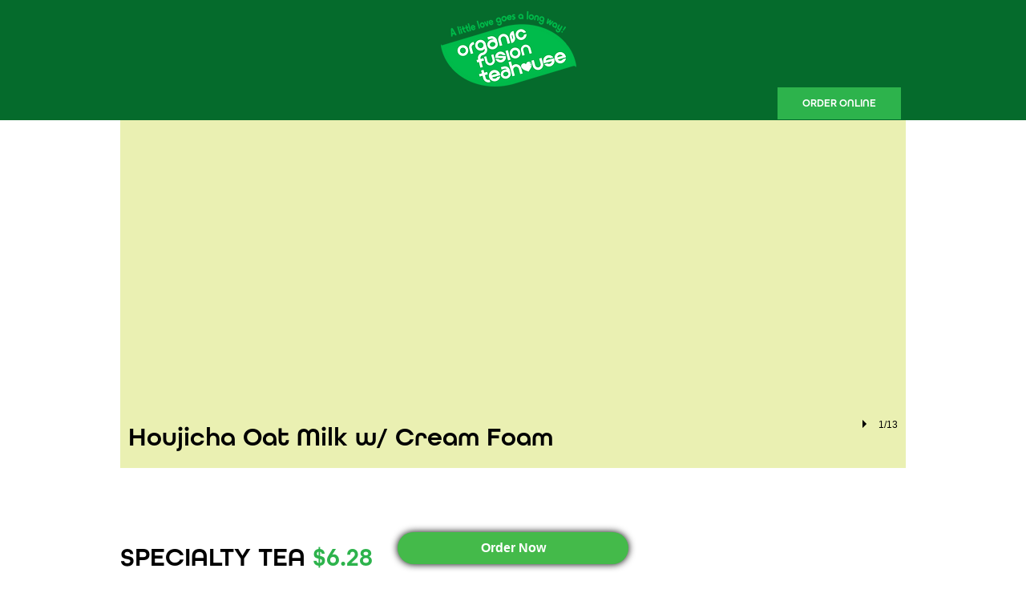

--- FILE ---
content_type: text/javascript; charset=utf-8
request_url: https://cdn.optimizely.com/js/20243999460.js
body_size: 148432
content:
/*! For license information please see client.min.js.LICENSE.txt */
(function(){var __webpack_modules__={9737:function(t,n,e){var i;!function(r,o){"use strict";var a="function",u="undefined",c="object",s="string",f="model",l="name",d="type",v="vendor",h="version",p="architecture",g="console",m="mobile",_="tablet",y="smarttv",w="wearable",b="embedded",E="Amazon",I="Apple",A="ASUS",T="BlackBerry",S="Browser",k="Chrome",R="Firefox",C="Google",N="Huawei",D="LG",O="Microsoft",M="Motorola",x="Opera",P="Samsung",L="Sharp",U="Sony",V="Xiaomi",F="Zebra",B="Facebook",z=function(t){for(var n={},e=0;e<t.length;e++)n[t[e].toUpperCase()]=t[e];return n},j=function(t,n){return typeof t===s&&-1!==G(n).indexOf(G(t))},G=function(t){return t.toLowerCase()},q=function(t,n){if(typeof t===s)return t=t.replace(/^\s\s*/,""),typeof n===u?t:t.substring(0,350)},H=function(t,n){for(var e,i,r,u,s,f,l=0;l<n.length&&!s;){var d=n[l],v=n[l+1];for(e=i=0;e<d.length&&!s&&d[e];)if(s=d[e++].exec(t))for(r=0;r<v.length;r++)f=s[++i],typeof(u=v[r])===c&&u.length>0?2===u.length?typeof u[1]==a?this[u[0]]=u[1].call(this,f):this[u[0]]=u[1]:3===u.length?typeof u[1]!==a||u[1].exec&&u[1].test?this[u[0]]=f?f.replace(u[1],u[2]):o:this[u[0]]=f?u[1].call(this,f,u[2]):o:4===u.length&&(this[u[0]]=f?u[3].call(this,f.replace(u[1],u[2])):o):this[u]=f||o;l+=2}},Y=function(t,n){for(var e in n)if(typeof n[e]===c&&n[e].length>0){for(var i=0;i<n[e].length;i++)if(j(n[e][i],t))return"?"===e?o:e}else if(j(n[e],t))return"?"===e?o:e;return t},K={ME:"4.90","NT 3.11":"NT3.51","NT 4.0":"NT4.0",2e3:"NT 5.0",XP:["NT 5.1","NT 5.2"],Vista:"NT 6.0",7:"NT 6.1",8:"NT 6.2",8.1:"NT 6.3",10:["NT 6.4","NT 10.0"],RT:"ARM"},$={browser:[[/\b(?:crmo|crios)\/([\w\.]+)/i],[h,[l,"Chrome"]],[/edg(?:e|ios|a)?\/([\w\.]+)/i],[h,[l,"Edge"]],[/(opera mini)\/([-\w\.]+)/i,/(opera [mobiletab]{3,6})\b.+version\/([-\w\.]+)/i,/(opera)(?:.+version\/|[\/ ]+)([\w\.]+)/i],[l,h],[/opios[\/ ]+([\w\.]+)/i],[h,[l,x+" Mini"]],[/\bopr\/([\w\.]+)/i],[h,[l,x]],[/(kindle)\/([\w\.]+)/i,/(lunascape|maxthon|netfront|jasmine|blazer)[\/ ]?([\w\.]*)/i,/(avant |iemobile|slim)(?:browser)?[\/ ]?([\w\.]*)/i,/(ba?idubrowser)[\/ ]?([\w\.]+)/i,/(?:ms|\()(ie) ([\w\.]+)/i,/(flock|rockmelt|midori|epiphany|silk|skyfire|ovibrowser|bolt|iron|vivaldi|iridium|phantomjs|bowser|quark|qupzilla|falkon|rekonq|puffin|brave|whale(?!.+naver)|qqbrowserlite|qq|duckduckgo)\/([-\w\.]+)/i,/(weibo)__([\d\.]+)/i],[l,h],[/(?:\buc? ?browser|(?:juc.+)ucweb)[\/ ]?([\w\.]+)/i],[h,[l,"UC"+S]],[/microm.+\bqbcore\/([\w\.]+)/i,/\bqbcore\/([\w\.]+).+microm/i],[h,[l,"WeChat(Win) Desktop"]],[/micromessenger\/([\w\.]+)/i],[h,[l,"WeChat"]],[/konqueror\/([\w\.]+)/i],[h,[l,"Konqueror"]],[/trident.+rv[: ]([\w\.]{1,9})\b.+like gecko/i],[h,[l,"IE"]],[/yabrowser\/([\w\.]+)/i],[h,[l,"Yandex"]],[/(avast|avg)\/([\w\.]+)/i],[[l,/(.+)/,"$1 Secure "+S],h],[/\bfocus\/([\w\.]+)/i],[h,[l,R+" Focus"]],[/\bopt\/([\w\.]+)/i],[h,[l,x+" Touch"]],[/coc_coc\w+\/([\w\.]+)/i],[h,[l,"Coc Coc"]],[/dolfin\/([\w\.]+)/i],[h,[l,"Dolphin"]],[/coast\/([\w\.]+)/i],[h,[l,x+" Coast"]],[/miuibrowser\/([\w\.]+)/i],[h,[l,"MIUI "+S]],[/fxios\/([-\w\.]+)/i],[h,[l,R]],[/\bqihu|(qi?ho?o?|360)browser/i],[[l,"360 "+S]],[/(oculus|samsung|sailfish|huawei)browser\/([\w\.]+)/i],[[l,/(.+)/,"$1 "+S],h],[/(comodo_dragon)\/([\w\.]+)/i],[[l,/_/g," "],h],[/(electron)\/([\w\.]+) safari/i,/(tesla)(?: qtcarbrowser|\/(20\d\d\.[-\w\.]+))/i,/m?(qqbrowser|baiduboxapp|2345Explorer)[\/ ]?([\w\.]+)/i],[l,h],[/(metasr)[\/ ]?([\w\.]+)/i,/(lbbrowser)/i,/\[(linkedin)app\]/i],[l],[/((?:fban\/fbios|fb_iab\/fb4a)(?!.+fbav)|;fbav\/([\w\.]+);)/i],[[l,B],h],[/(kakao(?:talk|story))[\/ ]([\w\.]+)/i,/(naver)\(.*?(\d+\.[\w\.]+).*\)/i,/safari (line)\/([\w\.]+)/i,/\b(line)\/([\w\.]+)\/iab/i,/(chromium|instagram)[\/ ]([-\w\.]+)/i],[l,h],[/\bgsa\/([\w\.]+) .*safari\//i],[h,[l,"GSA"]],[/headlesschrome(?:\/([\w\.]+)| )/i],[h,[l,k+" Headless"]],[/ wv\).+(chrome)\/([\w\.]+)/i],[[l,k+" WebView"],h],[/droid.+ version\/([\w\.]+)\b.+(?:mobile safari|safari)/i],[h,[l,"Android "+S]],[/(chrome|omniweb|arora|[tizenoka]{5} ?browser)\/v?([\w\.]+)/i],[l,h],[/version\/([\w\.\,]+) .*mobile\/\w+ (safari)/i],[h,[l,"Mobile Safari"]],[/version\/([\w(\.|\,)]+) .*(mobile ?safari|safari)/i],[h,l],[/webkit.+?(mobile ?safari|safari)(\/[\w\.]+)/i],[l,[h,Y,{"1.0":"/8",1.2:"/1",1.3:"/3","2.0":"/412","2.0.2":"/416","2.0.3":"/417","2.0.4":"/419","?":"/"}]],[/(webkit|khtml)\/([\w\.]+)/i],[l,h],[/(navigator|netscape\d?)\/([-\w\.]+)/i],[[l,"Netscape"],h],[/mobile vr; rv:([\w\.]+)\).+firefox/i],[h,[l,R+" Reality"]],[/ekiohf.+(flow)\/([\w\.]+)/i,/(swiftfox)/i,/(icedragon|iceweasel|camino|chimera|fennec|maemo browser|minimo|conkeror|klar)[\/ ]?([\w\.\+]+)/i,/(seamonkey|k-meleon|icecat|iceape|firebird|phoenix|palemoon|basilisk|waterfox)\/([-\w\.]+)$/i,/(firefox)\/([\w\.]+)/i,/(mozilla)\/([\w\.]+) .+rv\:.+gecko\/\d+/i,/(polaris|lynx|dillo|icab|doris|amaya|w3m|netsurf|sleipnir|obigo|mosaic|(?:go|ice|up)[\. ]?browser)[-\/ ]?v?([\w\.]+)/i,/(links) \(([\w\.]+)/i,/panasonic;(viera)/i],[l,h],[/(cobalt)\/([\w\.]+)/i],[l,[h,/master.|lts./,""]]],cpu:[[/(?:(amd|x(?:(?:86|64)[-_])?|wow|win)64)[;\)]/i],[[p,"amd64"]],[/(ia32(?=;))/i],[[p,G]],[/((?:i[346]|x)86)[;\)]/i],[[p,"ia32"]],[/\b(aarch64|arm(v?8e?l?|_?64))\b/i],[[p,"arm64"]],[/\b(arm(?:v[67])?ht?n?[fl]p?)\b/i],[[p,"armhf"]],[/windows (ce|mobile); ppc;/i],[[p,"arm"]],[/((?:ppc|powerpc)(?:64)?)(?: mac|;|\))/i],[[p,/ower/,"",G]],[/(sun4\w)[;\)]/i],[[p,"sparc"]],[/((?:avr32|ia64(?=;))|68k(?=\))|\barm(?=v(?:[1-7]|[5-7]1)l?|;|eabi)|(?=atmel )avr|(?:irix|mips|sparc)(?:64)?\b|pa-risc)/i],[[p,G]]],device:[[/\b(sch-i[89]0\d|shw-m380s|sm-[ptx]\w{2,4}|gt-[pn]\d{2,4}|sgh-t8[56]9|nexus 10)/i],[f,[v,P],[d,_]],[/\b((?:s[cgp]h|gt|sm)-\w+|sc[g-]?[\d]+a?|galaxy nexus)/i,/samsung[- ]([-\w]+)/i,/sec-(sgh\w+)/i],[f,[v,P],[d,m]],[/\((ip(?:hone|od)[\w ]*);/i],[f,[v,I],[d,m]],[/\((ipad);[-\w\),; ]+apple/i,/applecoremedia\/[\w\.]+ \((ipad)/i,/\b(ipad)\d\d?,\d\d?[;\]].+ios/i],[f,[v,I],[d,_]],[/(macintosh);/i],[f,[v,I]],[/\b(sh-?[altvz]?\d\d[a-ekm]?)/i],[f,[v,L],[d,m]],[/\b((?:ag[rs][23]?|bah2?|sht?|btv)-a?[lw]\d{2})\b(?!.+d\/s)/i],[f,[v,N],[d,_]],[/(?:huawei|honor)([-\w ]+)[;\)]/i,/\b(nexus 6p|\w{2,4}e?-[atu]?[ln][\dx][012359c][adn]?)\b(?!.+d\/s)/i],[f,[v,N],[d,m]],[/\b(poco[\w ]+)(?: bui|\))/i,/\b; (\w+) build\/hm\1/i,/\b(hm[-_ ]?note?[_ ]?(?:\d\w)?) bui/i,/\b(redmi[\-_ ]?(?:note|k)?[\w_ ]+)(?: bui|\))/i,/\b(mi[-_ ]?(?:a\d|one|one[_ ]plus|note lte|max|cc)?[_ ]?(?:\d?\w?)[_ ]?(?:plus|se|lite)?)(?: bui|\))/i],[[f,/_/g," "],[v,V],[d,m]],[/\b(mi[-_ ]?(?:pad)(?:[\w_ ]+))(?: bui|\))/i],[[f,/_/g," "],[v,V],[d,_]],[/; (\w+) bui.+ oppo/i,/\b(cph[12]\d{3}|p(?:af|c[al]|d\w|e[ar])[mt]\d0|x9007|a101op)\b/i],[f,[v,"OPPO"],[d,m]],[/vivo (\w+)(?: bui|\))/i,/\b(v[12]\d{3}\w?[at])(?: bui|;)/i],[f,[v,"Vivo"],[d,m]],[/\b(rmx[12]\d{3})(?: bui|;|\))/i],[f,[v,"Realme"],[d,m]],[/\b(milestone|droid(?:[2-4x]| (?:bionic|x2|pro|razr))?:?( 4g)?)\b[\w ]+build\//i,/\bmot(?:orola)?[- ](\w*)/i,/((?:moto[\w\(\) ]+|xt\d{3,4}|nexus 6)(?= bui|\)))/i],[f,[v,M],[d,m]],[/\b(mz60\d|xoom[2 ]{0,2}) build\//i],[f,[v,M],[d,_]],[/((?=lg)?[vl]k\-?\d{3}) bui| 3\.[-\w; ]{10}lg?-([06cv9]{3,4})/i],[f,[v,D],[d,_]],[/(lm(?:-?f100[nv]?|-[\w\.]+)(?= bui|\))|nexus [45])/i,/\blg[-e;\/ ]+((?!browser|netcast|android tv)\w+)/i,/\blg-?([\d\w]+) bui/i],[f,[v,D],[d,m]],[/(ideatab[-\w ]+)/i,/lenovo ?(s[56]000[-\w]+|tab(?:[\w ]+)|yt[-\d\w]{6}|tb[-\d\w]{6})/i],[f,[v,"Lenovo"],[d,_]],[/(?:maemo|nokia).*(n900|lumia \d+)/i,/nokia[-_ ]?([-\w\.]*)/i],[[f,/_/g," "],[v,"Nokia"],[d,m]],[/(pixel c)\b/i],[f,[v,C],[d,_]],[/droid.+; (pixel[\daxl ]{0,6})(?: bui|\))/i],[f,[v,C],[d,m]],[/droid.+ (a?\d[0-2]{2}so|[c-g]\d{4}|so[-gl]\w+|xq-a\w[4-7][12])(?= bui|\).+chrome\/(?![1-6]{0,1}\d\.))/i],[f,[v,U],[d,m]],[/sony tablet [ps]/i,/\b(?:sony)?sgp\w+(?: bui|\))/i],[[f,"Xperia Tablet"],[v,U],[d,_]],[/ (kb2005|in20[12]5|be20[12][59])\b/i,/(?:one)?(?:plus)? (a\d0\d\d)(?: b|\))/i],[f,[v,"OnePlus"],[d,m]],[/(alexa)webm/i,/(kf[a-z]{2}wi)( bui|\))/i,/(kf[a-z]+)( bui|\)).+silk\//i],[f,[v,E],[d,_]],[/((?:sd|kf)[0349hijorstuw]+)( bui|\)).+silk\//i],[[f,/(.+)/g,"Fire Phone $1"],[v,E],[d,m]],[/(playbook);[-\w\),; ]+(rim)/i],[f,v,[d,_]],[/\b((?:bb[a-f]|st[hv])100-\d)/i,/\(bb10; (\w+)/i],[f,[v,T],[d,m]],[/(?:\b|asus_)(transfo[prime ]{4,10} \w+|eeepc|slider \w+|nexus 7|padfone|p00[cj])/i],[f,[v,A],[d,_]],[/ (z[bes]6[027][012][km][ls]|zenfone \d\w?)\b/i],[f,[v,A],[d,m]],[/(nexus 9)/i],[f,[v,"HTC"],[d,_]],[/(htc)[-;_ ]{1,2}([\w ]+(?=\)| bui)|\w+)/i,/(zte)[- ]([\w ]+?)(?: bui|\/|\))/i,/(alcatel|geeksphone|nexian|panasonic(?!(?:;|\.))|sony(?!-bra))[-_ ]?([-\w]*)/i],[v,[f,/_/g," "],[d,m]],[/droid.+; ([ab][1-7]-?[0178a]\d\d?)/i],[f,[v,"Acer"],[d,_]],[/droid.+; (m[1-5] note) bui/i,/\bmz-([-\w]{2,})/i],[f,[v,"Meizu"],[d,m]],[/(blackberry|benq|palm(?=\-)|sonyericsson|acer|asus|dell|meizu|motorola|polytron)[-_ ]?([-\w]*)/i,/(hp) ([\w ]+\w)/i,/(asus)-?(\w+)/i,/(microsoft); (lumia[\w ]+)/i,/(lenovo)[-_ ]?([-\w]+)/i,/(jolla)/i,/(oppo) ?([\w ]+) bui/i],[v,f,[d,m]],[/(kobo)\s(ereader|touch)/i,/(archos) (gamepad2?)/i,/(hp).+(touchpad(?!.+tablet)|tablet)/i,/(kindle)\/([\w\.]+)/i,/(nook)[\w ]+build\/(\w+)/i,/(dell) (strea[kpr\d ]*[\dko])/i,/(le[- ]+pan)[- ]+(\w{1,9}) bui/i,/(trinity)[- ]*(t\d{3}) bui/i,/(gigaset)[- ]+(q\w{1,9}) bui/i,/(vodafone) ([\w ]+)(?:\)| bui)/i],[v,f,[d,_]],[/(surface duo)/i],[f,[v,O],[d,_]],[/droid [\d\.]+; (fp\du?)(?: b|\))/i],[f,[v,"Fairphone"],[d,m]],[/(u304aa)/i],[f,[v,"AT&T"],[d,m]],[/\bsie-(\w*)/i],[f,[v,"Siemens"],[d,m]],[/\b(rct\w+) b/i],[f,[v,"RCA"],[d,_]],[/\b(venue[\d ]{2,7}) b/i],[f,[v,"Dell"],[d,_]],[/\b(q(?:mv|ta)\w+) b/i],[f,[v,"Verizon"],[d,_]],[/\b(?:barnes[& ]+noble |bn[rt])([\w\+ ]*) b/i],[f,[v,"Barnes & Noble"],[d,_]],[/\b(tm\d{3}\w+) b/i],[f,[v,"NuVision"],[d,_]],[/\b(k88) b/i],[f,[v,"ZTE"],[d,_]],[/\b(nx\d{3}j) b/i],[f,[v,"ZTE"],[d,m]],[/\b(gen\d{3}) b.+49h/i],[f,[v,"Swiss"],[d,m]],[/\b(zur\d{3}) b/i],[f,[v,"Swiss"],[d,_]],[/\b((zeki)?tb.*\b) b/i],[f,[v,"Zeki"],[d,_]],[/\b([yr]\d{2}) b/i,/\b(dragon[- ]+touch |dt)(\w{5}) b/i],[[v,"Dragon Touch"],f,[d,_]],[/\b(ns-?\w{0,9}) b/i],[f,[v,"Insignia"],[d,_]],[/\b((nxa|next)-?\w{0,9}) b/i],[f,[v,"NextBook"],[d,_]],[/\b(xtreme\_)?(v(1[045]|2[015]|[3469]0|7[05])) b/i],[[v,"Voice"],f,[d,m]],[/\b(lvtel\-)?(v1[12]) b/i],[[v,"LvTel"],f,[d,m]],[/\b(ph-1) /i],[f,[v,"Essential"],[d,m]],[/\b(v(100md|700na|7011|917g).*\b) b/i],[f,[v,"Envizen"],[d,_]],[/\b(trio[-\w\. ]+) b/i],[f,[v,"MachSpeed"],[d,_]],[/\btu_(1491) b/i],[f,[v,"Rotor"],[d,_]],[/(shield[\w ]+) b/i],[f,[v,"Nvidia"],[d,_]],[/(sprint) (\w+)/i],[v,f,[d,m]],[/(kin\.[onetw]{3})/i],[[f,/\./g," "],[v,O],[d,m]],[/droid.+; (cc6666?|et5[16]|mc[239][23]x?|vc8[03]x?)\)/i],[f,[v,F],[d,_]],[/droid.+; (ec30|ps20|tc[2-8]\d[kx])\)/i],[f,[v,F],[d,m]],[/smart-tv.+(samsung)/i],[v,[d,y]],[/hbbtv.+maple;(\d+)/i],[[f,/^/,"SmartTV"],[v,P],[d,y]],[/(nux; netcast.+smarttv|lg (netcast\.tv-201\d|android tv))/i],[[v,D],[d,y]],[/(apple) ?tv/i],[v,[f,I+" TV"],[d,y]],[/crkey/i],[[f,k+"cast"],[v,C],[d,y]],[/droid.+aft(\w)( bui|\))/i],[f,[v,E],[d,y]],[/\(dtv[\);].+(aquos)/i,/(aquos-tv[\w ]+)\)/i],[f,[v,L],[d,y]],[/(bravia[\w ]+)( bui|\))/i],[f,[v,U],[d,y]],[/(mitv-\w{5}) bui/i],[f,[v,V],[d,y]],[/Hbbtv.*(technisat) (.*);/i],[v,f,[d,y]],[/\b(roku)[\dx]*[\)\/]((?:dvp-)?[\d\.]*)/i,/hbbtv\/\d+\.\d+\.\d+ +\([\w\+ ]*; *([\w\d][^;]*);([^;]*)/i],[[v,q],[f,q],[d,y]],[/\b(android tv|smart[- ]?tv|opera tv|tv; rv:)\b/i],[[d,y]],[/(ouya)/i,/(nintendo) ([wids3utch]+)/i],[v,f,[d,g]],[/droid.+; (shield) bui/i],[f,[v,"Nvidia"],[d,g]],[/(playstation [345portablevi]+)/i],[f,[v,U],[d,g]],[/\b(xbox(?: one)?(?!; xbox))[\); ]/i],[f,[v,O],[d,g]],[/((pebble))app/i],[v,f,[d,w]],[/droid.+; (glass) \d/i],[f,[v,C],[d,w]],[/droid.+; (wt63?0{2,3})\)/i],[f,[v,F],[d,w]],[/(quest( 2| pro)?)/i],[f,[v,B],[d,w]],[/(tesla)(?: qtcarbrowser|\/[-\w\.]+)/i],[v,[d,b]],[/droid .+?; ([^;]+?)(?: bui|\) applew).+? mobile safari/i],[f,[d,m]],[/droid .+?; ([^;]+?)(?: bui|\) applew).+?(?! mobile) safari/i],[f,[d,_]],[/\b((tablet|tab)[;\/]|focus\/\d(?!.+mobile))/i],[[d,_]],[/(phone|mobile(?:[;\/]| [ \w\/\.]*safari)|pda(?=.+windows ce))/i],[[d,m]],[/(android[-\w\. ]{0,9});.+buil/i],[f,[v,"Generic"]]],engine:[[/windows.+ edge\/([\w\.]+)/i],[h,[l,"EdgeHTML"]],[/webkit\/537\.36.+chrome\/(?!27)([\w\.]+)/i],[h,[l,"Blink"]],[/(presto)\/([\w\.]+)/i,/(webkit|trident|netfront|netsurf|amaya|lynx|w3m|goanna)\/([\w\.]+)/i,/ekioh(flow)\/([\w\.]+)/i,/(khtml|tasman|links)[\/ ]\(?([\w\.]+)/i,/(icab)[\/ ]([23]\.[\d\.]+)/i],[l,h],[/rv\:([\w\.]{1,9})\b.+(gecko)/i],[h,l]],os:[[/microsoft (windows) (vista|xp)/i],[l,h],[/(windows) nt 6\.2; (arm)/i,/(windows (?:phone(?: os)?|mobile))[\/ ]?([\d\.\w ]*)/i,/(windows)[\/ ]?([ntce\d\. ]+\w)(?!.+xbox)/i],[l,[h,Y,K]],[/(win(?=3|9|n)|win 9x )([nt\d\.]+)/i],[[l,"Windows"],[h,Y,K]],[/ip[honead]{2,4}\b(?:.*os ([\w]+) like mac|; opera)/i,/cfnetwork\/.+darwin/i],[[h,/_/g,"."],[l,"iOS"]],[/(mac os x) ?([\w\. ]*)/i,/(macintosh|mac_powerpc\b)(?!.+haiku)/i],[[l,"Mac OS"],[h,/_/g,"."]],[/droid ([\w\.]+)\b.+(android[- ]x86|harmonyos)/i],[h,l],[/(android|webos|qnx|bada|rim tablet os|maemo|meego|sailfish)[-\/ ]?([\w\.]*)/i,/(blackberry)\w*\/([\w\.]*)/i,/(tizen|kaios)[\/ ]([\w\.]+)/i,/\((series40);/i],[l,h],[/\(bb(10);/i],[h,[l,T]],[/(?:symbian ?os|symbos|s60(?=;)|series60)[-\/ ]?([\w\.]*)/i],[h,[l,"Symbian"]],[/mozilla\/[\d\.]+ \((?:mobile|tablet|tv|mobile; [\w ]+); rv:.+ gecko\/([\w\.]+)/i],[h,[l,R+" OS"]],[/web0s;.+rt(tv)/i,/\b(?:hp)?wos(?:browser)?\/([\w\.]+)/i],[h,[l,"webOS"]],[/crkey\/([\d\.]+)/i],[h,[l,k+"cast"]],[/(cros) [\w]+(?:\)| ([\w\.]+)\b)/i],[[l,"Chromium OS"],h],[/panasonic;(viera)/i,/(netrange)mmh/i,/(nettv)\/(\d+\.[\w\.]+)/i,/(nintendo|playstation) ([wids345portablevuch]+)/i,/(xbox); +xbox ([^\);]+)/i,/\b(joli|palm)\b ?(?:os)?\/?([\w\.]*)/i,/(mint)[\/\(\) ]?(\w*)/i,/(mageia|vectorlinux)[; ]/i,/([kxln]?ubuntu|debian|suse|opensuse|gentoo|arch(?= linux)|slackware|fedora|mandriva|centos|pclinuxos|red ?hat|zenwalk|linpus|raspbian|plan 9|minix|risc os|contiki|deepin|manjaro|elementary os|sabayon|linspire)(?: gnu\/linux)?(?: enterprise)?(?:[- ]linux)?(?:-gnu)?[-\/ ]?(?!chrom|package)([-\w\.]*)/i,/(hurd|linux) ?([\w\.]*)/i,/(gnu) ?([\w\.]*)/i,/\b([-frentopcghs]{0,5}bsd|dragonfly)[\/ ]?(?!amd|[ix346]{1,2}86)([\w\.]*)/i,/(haiku) (\w+)/i],[l,h],[/(sunos) ?([\w\.\d]*)/i],[[l,"Solaris"],h],[/((?:open)?solaris)[-\/ ]?([\w\.]*)/i,/(aix) ((\d)(?=\.|\)| )[\w\.])*/i,/\b(beos|os\/2|amigaos|morphos|openvms|fuchsia|hp-ux)/i,/(unix) ?([\w\.]*)/i],[l,h]]},W=function(t,n){if(typeof t===c&&(n=t,t=o),!(this instanceof W))return new W(t,n).getResult();var e=t||(typeof r!==u&&r.navigator&&r.navigator.userAgent?r.navigator.userAgent:""),i=typeof r!==u&&r.navigator&&r.navigator.userAgentData?r.navigator.userAgentData:o,a=n?function(t,n){var e={};for(var i in t)n[i]&&n[i].length%2==0?e[i]=n[i].concat(t[i]):e[i]=t[i];return e}($,n):$;return this.getBrowser=function(){var t,n={};return n[l]=o,n[h]=o,H.call(n,e,a.browser),n.major=typeof(t=n.version)===s?t.replace(/[^\d\.]/g,"").split(".")[0]:o,n},this.getCPU=function(){var t={};return t[p]=o,H.call(t,e,a.cpu),t},this.getDevice=function(){var t={};return t[v]=o,t[f]=o,t[d]=o,H.call(t,e,a.device),!t[d]&&i&&i.mobile&&(t[d]=m),t},this.getEngine=function(){var t={};return t[l]=o,t[h]=o,H.call(t,e,a.engine),t},this.getOS=function(){var t={};return t[l]=o,t[h]=o,H.call(t,e,a.os),!t[l]&&i&&"Unknown"!=i.platform&&(t[l]=i.platform.replace(/chrome/i,"Chromium").replace(/mac/i,"Mac ")),t},this.getResult=function(){return{ua:this.getUA(),browser:this.getBrowser(),engine:this.getEngine(),os:this.getOS(),device:this.getDevice(),cpu:this.getCPU()}},this.getUA=function(){return e},this.setUA=function(t){return e=typeof t===s&&t.length>350?q(t,350):t,this},this.setUA(e),this};W.VERSION="0.7.33",W.BROWSER=z([l,h,"major"]),W.CPU=z([p]),W.DEVICE=z([f,v,d,g,m,y,_,w,b]),W.ENGINE=W.OS=z([l,h]),typeof n!==u?(t.exports&&(n=t.exports=W),n.UAParser=W):e.amdO?(i=function(){return W}.call(n,e,n,t))===o||(t.exports=i):typeof r!==u&&(r.UAParser=W)}("object"==typeof window?window:this)},1829:function(t,n,e){var i=e(6119)(),r=e(5987);t.exports=function(t,n){function e(n){if(!(this instanceof e))return new e(n);try{throw new Error(n)}catch(o){o.name=t,this.stack=o.stack}i&&this.stack&&(this.stack=r(this.stack,t,n)),this.message=n||"",this.name=t}return e.prototype=new(n||Error),e.prototype.constructor=e,e.prototype.inspect=function(){return this.message?"["+t+": "+this.message+"]":"["+t+"]"},e.prototype.name=t,e}},5987:function(t){"use strict";t.exports=function(t,n,e){var i=n;return e&&(i+=": "+e),t=i+t.slice(t.indexOf("\n"))}},6119:function(t){"use strict";t.exports=function(){var t=new Error("yep");return!!t.stack&&"Error: yep\n"===t.stack.substr(0,11)}},4172:function(t,n,e){t.exports=function(){"use strict";function t(t){return"function"==typeof t||"object"==typeof t&&null!==t}function n(t){return"function"==typeof t}undefined;var i=Array.isArray?Array.isArray:function(t){return"[object Array]"===Object.prototype.toString.call(t)},r=0,o=undefined,a=undefined,u=function(t,n){w[r]=t,w[r+1]=n,2===(r+=2)&&(a?a(b):I())};function c(t){a=t}function s(t){u=t}var f="undefined"!=typeof window?window:undefined,l=f||{},d=l.MutationObserver||l.WebKitMutationObserver,v="undefined"==typeof self&&"undefined"!=typeof process&&"[object process]"==={}.toString.call(process),h="undefined"!=typeof Uint8ClampedArray&&"undefined"!=typeof importScripts&&"undefined"!=typeof MessageChannel;function p(){return function(){return process.nextTick(b)}}function g(){return void 0!==o?function(){o(b)}:y()}function m(){var t=0,n=new d(b),e=document.createTextNode("");return n.observe(e,{characterData:!0}),function(){e.data=t=++t%2}}function _(){var t=new MessageChannel;return t.port1.onmessage=b,function(){return t.port2.postMessage(0)}}function y(){var t=setTimeout;return function(){return t(b,1)}}var w=new Array(1e3);function b(){for(var t=0;t<r;t+=2)(0,w[t])(w[t+1]),w[t]=undefined,w[t+1]=undefined;r=0}function E(){try{undefined;var t=e(7119);return o=t.runOnLoop||t.runOnContext,g()}catch(n){return y()}}var I=undefined;function A(t,n){var e=arguments,i=this,r=new this.constructor(k);r[S]===undefined&&Q(r);var o,a=i._state;return a?(o=e[a-1],u((function(){return $(a,r,o,i._result)}))):G(i,r,t,n),r}function T(t){var n=this;if(t&&"object"==typeof t&&t.constructor===n)return t;var e=new n(k);return F(e,t),e}I=v?p():d?m():h?_():f===undefined?E():y();var S=Math.random().toString(36).substring(16);function k(){}var R=void 0,C=1,N=2,D=new H;function O(){return new TypeError("You cannot resolve a promise with itself")}function M(){return new TypeError("A promises callback cannot return that same promise.")}function x(t){try{return t.then}catch(n){return D.error=n,D}}function P(t,n,e,i){try{t.call(n,e,i)}catch(r){return r}}function L(t,n,e){u((function(t){var i=!1,r=P(e,n,(function(e){i||(i=!0,n!==e?F(t,e):z(t,e))}),(function(n){i||(i=!0,j(t,n))}),"Settle: "+(t._label||" unknown promise"));!i&&r&&(i=!0,j(t,r))}),t)}function U(t,n){n._state===C?z(t,n._result):n._state===N?j(t,n._result):G(n,undefined,(function(n){return F(t,n)}),(function(n){return j(t,n)}))}function V(t,e,i){e.constructor===t.constructor&&i===A&&e.constructor.resolve===T?U(t,e):i===D?(j(t,D.error),D.error=null):i===undefined?z(t,e):n(i)?L(t,e,i):z(t,e)}function F(n,e){n===e?j(n,O()):t(e)?V(n,e,x(e)):z(n,e)}function B(t){t._onerror&&t._onerror(t._result),q(t)}function z(t,n){t._state===R&&(t._result=n,t._state=C,0!==t._subscribers.length&&u(q,t))}function j(t,n){t._state===R&&(t._state=N,t._result=n,u(B,t))}function G(t,n,e,i){var r=t._subscribers,o=r.length;t._onerror=null,r[o]=n,r[o+C]=e,r[o+N]=i,0===o&&t._state&&u(q,t)}function q(t){var n=t._subscribers,e=t._state;if(0!==n.length){for(var i=undefined,r=undefined,o=t._result,a=0;a<n.length;a+=3)i=n[a],r=n[a+e],i?$(e,i,r,o):r(o);t._subscribers.length=0}}function H(){this.error=null}var Y=new H;function K(t,n){try{return t(n)}catch(e){return Y.error=e,Y}}function $(t,e,i,r){var o=n(i),a=undefined,u=undefined,c=undefined,s=undefined;if(o){if((a=K(i,r))===Y?(s=!0,u=a.error,a.error=null):c=!0,e===a)return void j(e,M())}else a=r,c=!0;e._state!==R||(o&&c?F(e,a):s?j(e,u):t===C?z(e,a):t===N&&j(e,a))}function W(t,n){try{n((function(n){F(t,n)}),(function(n){j(t,n)}))}catch(e){j(t,e)}}var X=0;function J(){return X++}function Q(t){t[S]=X++,t._state=undefined,t._result=undefined,t._subscribers=[]}function Z(t,n){this._instanceConstructor=t,this.promise=new t(k),this.promise[S]||Q(this.promise),i(n)?(this._input=n,this.length=n.length,this._remaining=n.length,this._result=new Array(this.length),0===this.length?z(this.promise,this._result):(this.length=this.length||0,this._enumerate(),0===this._remaining&&z(this.promise,this._result))):j(this.promise,tt())}function tt(){return new Error("Array Methods must be provided an Array")}function nt(t){return new Z(this,t).promise}function et(t){var n=this;return i(t)?new n((function(e,i){for(var r=t.length,o=0;o<r;o++)n.resolve(t[o]).then(e,i)})):new n((function(t,n){return n(new TypeError("You must pass an array to race."))}))}function it(t){var n=new this(k);return j(n,t),n}function rt(){throw new TypeError("You must pass a resolver function as the first argument to the promise constructor")}function ot(){throw new TypeError("Failed to construct 'Promise': Please use the 'new' operator, this object constructor cannot be called as a function.")}function at(t){this[S]=J(),this._result=this._state=undefined,this._subscribers=[],k!==t&&("function"!=typeof t&&rt(),this instanceof at?W(this,t):ot())}function ut(){var t=undefined;if("undefined"!=typeof e.g)t=e.g;else if("undefined"!=typeof self)t=self;else try{t=Function("return this")()}catch(r){throw new Error("polyfill failed because global object is unavailable in this environment")}var n=t.Promise;if(n){var i=null;try{i=Object.prototype.toString.call(n.resolve())}catch(r){}if("[object Promise]"===i&&!n.cast)return}t.Promise=at}return Z.prototype._enumerate=function(){for(var t=this.length,n=this._input,e=0;this._state===R&&e<t;e++)this._eachEntry(n[e],e)},Z.prototype._eachEntry=function(t,n){var e=this._instanceConstructor,i=e.resolve;if(i===T){var r=x(t);if(r===A&&t._state!==R)this._settledAt(t._state,n,t._result);else if("function"!=typeof r)this._remaining--,this._result[n]=t;else if(e===at){var o=new e(k);V(o,t,r),this._willSettleAt(o,n)}else this._willSettleAt(new e((function(n){return n(t)})),n)}else this._willSettleAt(i(t),n)},Z.prototype._settledAt=function(t,n,e){var i=this.promise;i._state===R&&(this._remaining--,t===N?j(i,e):this._result[n]=e),0===this._remaining&&z(i,this._result)},Z.prototype._willSettleAt=function(t,n){var e=this;G(t,undefined,(function(t){return e._settledAt(C,n,t)}),(function(t){return e._settledAt(N,n,t)}))},at.all=nt,at.race=et,at.resolve=T,at.reject=it,at._setScheduler=c,at._setAsap=s,at._asap=u,at.prototype={constructor:at,then:A,"catch":function(t){return this.then(null,t)}},at.polyfill=ut,at.Promise=at,at}()},6163:function(t){"use strict";t.exports=function(t){var n,e={};if(!(t instanceof Object)||Array.isArray(t))throw new Error("keyMirror(...): Argument must be an object.");for(n in t)t.hasOwnProperty(n)&&(e[n]=n);return e}},6688:function(t){"use strict";t.exports=function(t,n,e,i){Object.defineProperty(t,n,{get:function(){var t=e.call(this);return Object.defineProperty(this,n,{value:t,enumerable:!!i,writable:!0}),t},set:function(t){return Object.defineProperty(this,n,{value:t,enumerable:!!i,writable:!0}),t},enumerable:!!i,configurable:!0})}},1240:function(t){"use strict";var n=Element.prototype,e=n.matches||n.matchesSelector||n.webkitMatchesSelector||n.mozMatchesSelector||n.msMatchesSelector||n.oMatchesSelector;t.exports=function(t,n){if(e)return e.call(t,n);for(var i=t.parentNode.querySelectorAll(n),r=0;r<i.length;r++)if(i[r]==t)return!0;return!1}},7133:function(t){!function(){function n(t,n){var e,i,r,o,a,u,c,s;for(e=3&t.length,i=t.length-e,r=n,a=3432918353,u=461845907,s=0;s<i;)c=255&t.charCodeAt(s)|(255&t.charCodeAt(++s))<<8|(255&t.charCodeAt(++s))<<16|(255&t.charCodeAt(++s))<<24,++s,r=27492+(65535&(o=5*(65535&(r=(r^=c=(65535&(c=(c=(65535&c)*a+(((c>>>16)*a&65535)<<16)&4294967295)<<15|c>>>17))*u+(((c>>>16)*u&65535)<<16)&4294967295)<<13|r>>>19))+((5*(r>>>16)&65535)<<16)&4294967295))+((58964+(o>>>16)&65535)<<16);switch(c=0,e){case 3:c^=(255&t.charCodeAt(s+2))<<16;case 2:c^=(255&t.charCodeAt(s+1))<<8;case 1:r^=c=(65535&(c=(c=(65535&(c^=255&t.charCodeAt(s)))*a+(((c>>>16)*a&65535)<<16)&4294967295)<<15|c>>>17))*u+(((c>>>16)*u&65535)<<16)&4294967295}return r^=t.length,r=2246822507*(65535&(r^=r>>>16))+((2246822507*(r>>>16)&65535)<<16)&4294967295,r=3266489909*(65535&(r^=r>>>13))+((3266489909*(r>>>16)&65535)<<16)&4294967295,(r^=r>>>16)>>>0}var e=n;e.v2=function(t,n){for(var e,i=t.length,r=n^i,o=0;i>=4;)e=1540483477*(65535&(e=255&t.charCodeAt(o)|(255&t.charCodeAt(++o))<<8|(255&t.charCodeAt(++o))<<16|(255&t.charCodeAt(++o))<<24))+((1540483477*(e>>>16)&65535)<<16),r=1540483477*(65535&r)+((1540483477*(r>>>16)&65535)<<16)^(e=1540483477*(65535&(e^=e>>>24))+((1540483477*(e>>>16)&65535)<<16)),i-=4,++o;switch(i){case 3:r^=(255&t.charCodeAt(o+2))<<16;case 2:r^=(255&t.charCodeAt(o+1))<<8;case 1:r=1540483477*(65535&(r^=255&t.charCodeAt(o)))+((1540483477*(r>>>16)&65535)<<16)}return r=1540483477*(65535&(r^=r>>>13))+((1540483477*(r>>>16)&65535)<<16),(r^=r>>>15)>>>0},e.v3=n,t.exports=e}()},9354:function(t,n,e){t=e.nmd(t),function(){var i,r="Expected a function",o="__lodash_hash_undefined__",a=1/0,u=9007199254740991,c="[object Arguments]",s="[object Array]",f="[object Boolean]",l="[object Date]",d="[object Error]",v="[object Function]",h="[object GeneratorFunction]",p="[object Map]",g="[object Number]",m="[object Object]",_="[object RegExp]",y="[object Set]",w="[object String]",b="[object Symbol]",E="[object WeakMap]",I="[object ArrayBuffer]",A="[object Float32Array]",T="[object Float64Array]",S="[object Int8Array]",k="[object Int16Array]",R="[object Int32Array]",C="[object Uint8Array]",N="[object Uint8ClampedArray]",D="[object Uint16Array]",O="[object Uint32Array]",M=/[&<>"'`]/g,x=RegExp(M.source),P=/\w*$/,L=/^\[object .+?Constructor\]$/,U=/^(?:0|[1-9]\d*)$/,V={};V[A]=V[T]=V[S]=V[k]=V[R]=V[C]=V[N]=V[D]=V[O]=!0,V[c]=V[s]=V[I]=V[f]=V[l]=V[d]=V[v]=V[p]=V[g]=V[m]=V[_]=V[y]=V[w]=V[E]=!1;var F={};F[c]=F[s]=F[I]=F[f]=F[l]=F[A]=F[T]=F[S]=F[k]=F[R]=F[p]=F[g]=F[m]=F[_]=F[y]=F[w]=F[b]=F[C]=F[N]=F[D]=F[O]=!0,F[d]=F[v]=F[E]=!1;var B={"&":"&amp;","<":"&lt;",">":"&gt;",'"':"&quot;","'":"&#39;","`":"&#96;"},z={"function":!0,object:!0},j=z[typeof n]&&n&&!n.nodeType?n:i,G=z.object&&t&&!t.nodeType?t:i,q=G&&G.exports===j?j:i,H=rt(j&&G&&"object"==typeof e.g&&e.g),Y=rt(z[typeof self]&&self),K=rt(z[typeof window]&&window),$=rt(z[typeof this]&&this),W=H||K!==($&&$.window)&&K||Y||$||Function("return this")();function X(t,n){return t.set(n[0],n[1]),t}function J(t,n){return t.add(n),t}function Q(t,n){return nt(In(t),Ae)}function Z(t,n){return!!t.length&&it(t,n,0)>-1}function tt(t,n,e){for(var i=-1,r=t.length;++i<r;)if(e(n,t[i]))return!0;return!1}function nt(t,n){for(var e=-1,i=n.length,r=t.length;++e<i;)t[r+e]=n[e];return t}function et(t,n,e){for(var r=-1,o=t.length;++r<o;){var a=t[r],u=n(a);if(null!=u&&(c===i?u==u:e(u,c)))var c=u,s=a}return s}function it(t,n,e){if(n!=n)return function(t,n,e){var i=t.length,r=n+(e?0:-1);for(;e?r--:++r<i;){var o=t[r];if(o!=o)return r}return-1}(t,e);for(var i=e-1,r=t.length;++i<r;)if(t[i]===n)return i;return-1}function rt(t){return t&&t.Object===Object?t:null}function ot(t){return B[t]}function at(t){var n=!1;if(null!=t&&"function"!=typeof t.toString)try{n=!!(t+"")}catch(e){}return n}function ut(t,n){return t="number"==typeof t||U.test(t)?+t:-1,n=null==n?u:n,t>-1&&t%1==0&&t<n}var ct=Array.prototype,st=Object.prototype,ft=Function.prototype.toString,lt=st.hasOwnProperty,dt=0,vt=ft.call(Object),ht=st.toString,pt=W._,gt=RegExp("^"+ft.call(lt).replace(/[\\^$.*+?()[\]{}|]/g,"\\$&").replace(/hasOwnProperty|(function).*?(?=\\\()| for .+?(?=\\\])/g,"$1.*?")+"$"),mt=W.Reflect,_t=W.Symbol,yt=W.Uint8Array,wt=mt?mt.enumerate:i,bt=Object.getPrototypeOf,Et=Object.getOwnPropertySymbols,It=Object.create,At=st.propertyIsEnumerable,Tt=ct.splice,St=W.isFinite,kt=Object.keys,Rt=Math.max,Ct=On(W,"Map"),Nt=On(W,"Set"),Dt=On(W,"WeakMap"),Ot=On(Object,"create"),Mt=Ct?ft.call(Ct):"",xt=Nt?ft.call(Nt):"",Pt=Dt?ft.call(Dt):"",Lt=_t?_t.prototype:i,Ut=Lt?Lt.valueOf:i;function Vt(t){if(ue(t)&&!Zn(t)){if(t instanceof Ft)return t;if(lt.call(t,"__wrapped__"))return function(t){var n=new Ft(t.u,t.l);return n.I=In(t.I),n}(t)}return new Ft(t)}function Ft(t,n){this.u=t,this.I=[],this.l=!!n}function Bt(){}function zt(t,n){return Ot?t[n]!==i:lt.call(t,n)}function jt(t){var n=-1,e=t?t.length:0;for(this.clear();++n<e;){var i=t[n];this.set(i[0],i[1])}}function Gt(t){var n=-1,e=t?t.length:0;for(this.A=new jt;++n<e;)this.push(t[n])}function qt(t,n){var e=t.A;if(Ln(n)){var i=e.A;return("string"==typeof n?i.string:i.hash)[n]===o}return e.has(n)}function Ht(t){var n=-1,e=t?t.length:0;for(this.clear();++n<e;){var i=t[n];this.set(i[0],i[1])}}function Yt(t,n){var e=Wt(t,n);return!(e<0)&&(e==t.length-1?t.pop():Tt.call(t,e,1),!0)}function Kt(t,n){var e=Wt(t,n);return e<0?i:t[e][1]}function $t(t,n){return Wt(t,n)>-1}function Wt(t,n){for(var e=t.length;e--;)if(Xn(t[e][0],n))return e;return-1}function Xt(t,n,e){var i=Wt(t,n);i<0?t.push([n,e]):t[i][1]=e}function Jt(t,n,e,r){return t===i||Xn(t,st[e])&&!lt.call(r,e)?n:t}function Qt(t,n,e){(e!==i&&!Xn(t[n],e)||"number"==typeof n&&e===i&&!(n in t))&&(t[n]=e)}function Zt(t,n,e){var r=t[n];lt.call(t,n)&&Xn(r,e)&&(e!==i||n in t)||(t[n]=e)}function tn(t){return"function"==typeof t?t:Te}function nn(t,n,e,r,o,a,u){var s;if(r&&(s=a?r(t,o,a,u):r(t)),s!==i)return s;if(!ae(t))return t;var d=Zn(t);if(d){if(s=function(t){var n=t.length,e=t.constructor(n);n&&"string"==typeof t[0]&&lt.call(t,"index")&&(e.index=t.index,e.input=t.input);return e}(t),!n)return In(t)}else{var E=xn(t),M=E==v||E==h;if(ie(t))return function(t,n){if(n)return t.slice();var e=new t.constructor(t.length);return t.copy(e),e}(t,n);if(E==m||E==c||M&&!a){if(at(t))return a?t:{};if(s=function(t){return"function"!=typeof t.constructor||Un(t)?{}:en(bt(t))}(M?{}:t),!n)return s=function(t,n){return t&&Sn(n,ye(n),t)}(s,t),e?Rn(t,s):s}else{if(!F[E])return a?t:{};s=function(t,n,e){var i=t.constructor;switch(n){case I:return Tn(t);case f:case l:return new i(+t);case A:case T:case S:case k:case R:case C:case N:case D:case O:return function(t,n){var e=n?Tn(t.buffer):t.buffer;return new t.constructor(e,t.byteOffset,t.length)}(t,e);case p:return function(t){return Gn(function(t){var n=-1,e=Array(t.size);return t.forEach((function(t,i){e[++n]=[i,t]})),e}(t),X,new t.constructor)}(t);case g:case w:return new i(t);case _:return function(t){var n=new t.constructor(t.source,P.exec(t));return n.lastIndex=t.lastIndex,n}(t);case y:return Gn(function(t){var n=-1,e=Array(t.size);return t.forEach((function(t){e[++n]=t})),e}(o=t),J,new o.constructor);case b:return r=t,Ut?Object(Ut.call(r)):{}}var r;var o}(t,E,n)}}u||(u=new Ht);var x=u.get(t);return x||(u.set(t,s),(d?un:ln)(t,(function(i,o){Zt(s,o,nn(i,n,e,r,o,t,u))})),e&&!d?Rn(t,s):s)}function en(t){return ae(t)?It(t):{}}function rn(t,n,e){if("function"!=typeof t)throw new TypeError(r);return setTimeout((function(){t.apply(i,e)}),n)}var on,an,un=(on=ln,function(t,n){if(null==t)return t;if(!te(t))return on(t,n);for(var e=t.length,i=an?e:-1,r=Object(t);(an?i--:++i<e)&&!1!==n(r[i],i,r););return t});function cn(t,n){var e=[];return un(t,(function(t,i,r){n(t,i,r)&&e.push(t)})),e}function sn(t,n,e,i){i||(i=[]);for(var r=-1,o=t.length;++r<o;){var a=t[r];n>0&&ne(a)&&(e||Zn(a)||Qn(a))?n>1?sn(a,n-1,e,i):nt(i,a):e||(i[i.length]=a)}return i}var fn=function(t){return function(n,e,i){for(var r=-1,o=Object(n),a=i(n),u=a.length;u--;){var c=a[t?u:++r];if(!1===e(o[c],c,o))break}return n}}();function ln(t,n){return t&&fn(t,n,ye)}function dn(t,n){return cn(n,(function(n){return re(t[n])}))}function vn(t,n,e,r,o){return t===n||(null==t||null==n||!ae(t)&&!ue(n)?t!=t&&n!=n:function(t,n,e,r,o,a){var u=Zn(t),v=Zn(n),h=s,p=s;u||(h=(h=ht.call(t))==c?m:h);v||(p=(p=ht.call(n))==c?m:p);var y=h==m&&!at(t),b=p==m&&!at(n),E=h==p;a||(a=[]);var I=zn(a,(function(n){return n[0]===t}));if(I&&I[1])return I[1]==n;if(a.push([t,n]),E&&!y){var A=u||fe(t)?function(t,n,e,r,o,a){var u=-1,c=2&o,s=1&o,f=t.length,l=n.length;if(f!=l&&!(c&&l>f))return!1;var d=!0;for(;++u<f;){var v,h=t[u],p=n[u];if(v!==i){if(v)continue;d=!1;break}if(s){if(!An(n,(function(t){return h===t||e(h,t,r,o,a)}))){d=!1;break}}else if(h!==p&&!e(h,p,r,o,a)){d=!1;break}}return d}(t,n,e,r,o,a):function(t,n,e){switch(e){case f:case l:return+t==+n;case d:return t.name==n.name&&t.message==n.message;case g:return t!=+t?n!=+n:t==+n;case _:case w:return t==n+""}return!1}(t,n,h);return a.pop(),A}if(!(2&o)){var T=y&&lt.call(t,"__wrapped__"),S=b&&lt.call(n,"__wrapped__");if(T||S){A=e(T?t.value():t,S?n.value():n,r,o,a);return a.pop(),A}}if(!E)return!1;A=function(t,n,e,r,o,a){var u=2&o,c=ye(t),s=c.length,f=ye(n),l=f.length;if(s!=l&&!u)return!1;var d=s;for(;d--;){var v=c[d];if(!(u?v in n:lt.call(n,v)))return!1}var h=!0,p=u;for(;++d<s;){var g,m=t[v=c[d]],_=n[v];if(!(g===i?m===_||e(m,_,r,o,a):g)){h=!1;break}p||(p="constructor"==v)}if(h&&!p){var y=t.constructor,w=n.constructor;y==w||!("constructor"in t)||!("constructor"in n)||"function"==typeof y&&y instanceof y&&"function"==typeof w&&w instanceof w||(h=!1)}return h}(t,n,e,r,o,a);return a.pop(),A}(t,n,vn,e,r,o))}function hn(t){var n=typeof t;return"function"==n?t:null==t?Te:("object"==n?mn:bn)(t)}function pn(t){t=null==t?t:Object(t);var n=[];for(var e in t)n.push(e);return n}function gn(t,n){var e=-1,i=te(t)?Array(t.length):[];return un(t,(function(t,r,o){i[++e]=n(t,r,o)})),i}function mn(t){var n=ye(t);return function(e){var r=n.length;if(null==e)return!r;for(e=Object(e);r--;){var o=n[r];if(!(o in e)||!vn(t[o],e[o],i,3))return!1}return!0}}function _n(t,n,e,r,o){if(t!==n){var a=Zn(n)||fe(n)?i:we(n);un(a||n,(function(u,c){if(a&&(u=n[c=u]),ae(u))o||(o=new Ht),function(t,n,e,r,o,a,u){var c=t[e],s=n[e],f=u.get(s);if(f)return void Qt(t,e,f);var l=a?a(c,s,e+"",t,n,u):i,d=l===i;d&&(l=s,Zn(s)||fe(s)?Zn(c)?l=c:ne(c)?l=In(c):(d=!1,l=nn(s,!a)):function(t){if(!ue(t)||ht.call(t)!=m||at(t))return!1;var n=bt(t);if(null===n)return!0;var e=n.constructor;return"function"==typeof e&&e instanceof e&&ft.call(e)==vt}(s)||Qn(s)?Qn(c)?l=Sn(v=c,we(v)):!ae(c)||r&&re(c)?(d=!1,l=nn(s,!a)):l=c:d=!1);var v;u.set(s,l),d&&o(l,s,r,a,u);u["delete"](s),Qt(t,e,l)}(t,n,c,e,_n,r,o);else{var s=r?r(t[c],u,c+"",t,n,o):i;s===i&&(s=u),Qt(t,c,s)}}))}}function yn(t,n){return t=Object(t),Gn(n,(function(n,e){return e in t&&(n[e]=t[e]),n}),{})}function wn(t,n){var e={};return function(t,n){null==t||fn(t,n,we)}(t,(function(t,i){n(t,i)&&(e[i]=t)})),e}function bn(t){return function(n){return null==n?i:n[t]}}function En(t,n,e){var i=-1,r=t.length;n<0&&(n=-n>r?0:r+n),(e=e>r?r:e)<0&&(e+=r),r=n>e?0:e-n>>>0,n>>>=0;for(var o=Array(r);++i<r;)o[i]=t[i+n];return o}function In(t){return En(t,0,t.length)}function An(t,n){var e;return un(t,(function(t,i,r){return!(e=n(t,i,r))})),!!e}function Tn(t){var n=new t.constructor(t.byteLength);return new yt(n).set(new yt(t)),n}wt&&!At.call({valueOf:1},"valueOf")&&(pn=function(t){return function(t){for(var n,e=[];!(n=t.next()).done;)e.push(n.value);return e}(wt(t))});var Sn=kn;function kn(t,n,e,i){e||(e={});for(var r=-1,o=n.length;++r<o;){var a=n[r];Zt(e,a,i?i(e[a],t[a],a,e,t):t[a])}return e}function Rn(t,n){return Sn(t,Mn(t),n)}function Cn(t){return Wn((function(n,e){var r=-1,o=e.length,a=o>1?e[o-1]:i;for(a="function"==typeof a?(o--,a):i,n=Object(n);++r<o;){var u=e[r];u&&t(n,u,r,a)}return n}))}function Nn(t,n,e,i){if("function"!=typeof t)throw new TypeError(r);var o=1&n,a=function(t){return function(){var n=arguments,e=en(t.prototype),i=t.apply(e,n);return ae(i)?i:e}}(t);return function u(){for(var n=-1,r=arguments.length,c=-1,s=i.length,f=Array(s+r),l=this&&this!==W&&this instanceof u?a:t;++c<s;)f[c]=i[c];for(;r--;)f[c++]=arguments[++n];return l.apply(o?e:this,f)}}var Dn=bn("length");function On(t,n){var e=t[n];return function(t){if(null==t)return!1;if(re(t))return gt.test(ft.call(t));return ue(t)&&(at(t)?gt:L).test(t)}(e)?e:i}var Mn=Et||function(){return[]};function xn(t){return ht.call(t)}function Pn(t){var n=t?t.length:i;return oe(n)&&(Zn(t)||se(t)||Qn(t))?function(t,n){for(var e=-1,i=Array(t);++e<t;)i[e]=n(e);return i}(n,String):null}function Ln(t){var n=typeof t;return"number"==n||"boolean"==n||"string"==n&&"__proto__"!=t||null==t}function Un(t){var n=t&&t.constructor;return t===("function"==typeof n&&n.prototype||st)}(Ct&&xn(new Ct)!=p||Nt&&xn(new Nt)!=y||Dt&&xn(new Dt)!=E)&&(xn=function(t){var n=ht.call(t),e=n==m?t.constructor:null,i="function"==typeof e?ft.call(e):"";if(i)switch(i){case Mt:return p;case xt:return y;case Pt:return E}return n});var Vn=Wn((function(t,n){return Zn(t)||(t=null==t?[]:[Object(t)]),n=sn(n,1),Q(t)}));function Fn(t){return t?t[0]:i}function Bn(t){var n=Vt(t);return n.l=!0,n}function zn(t,n){return function(t,n,e,i){var r;return e(t,(function(t,e,o){if(n(t,e,o))return r=i?e:t,!1})),r}(t,hn(n),un)}function jn(t,n){return un(t,tn(n))}function Gn(t,n,e){return function(t,n,e,i,r){return r(t,(function(t,r,o){e=i?(i=!1,t):n(e,t,r,o)})),e}(t,hn(n),e,arguments.length<3,un)}function qn(t,n){var e;if("function"!=typeof n)throw new TypeError(r);return t=de(t),function(){return--t>0&&(e=n.apply(this,arguments)),t<=1&&(n=i),e}}var Hn=Wn((function(t,n,e){return Nn(t,33,n,e)})),Yn=Wn((function(t,n){return rn(t,1,n)})),Kn=Wn((function(t,n,e){return rn(t,ve(n)||0,e)}));var $n=Wn((function(t,n){return Nn(t,32,i,n)}));function Wn(t,n){if("function"!=typeof t)throw new TypeError(r);return n=Rt(n===i?t.length-1:de(n),0),function(){for(var e=arguments,i=-1,r=Rt(e.length-n,0),o=Array(r);++i<r;)o[i]=e[n+i];var a=Array(n+1);for(i=-1;++i<n;)a[i]=e[i];return a[n]=o,t.apply(this,a)}}function Xn(t,n){return t===n||t!=t&&n!=n}function Jn(t,n){return t>n}function Qn(t){return ne(t)&&lt.call(t,"callee")&&(!At.call(t,"callee")||ht.call(t)==c)}var Zn=Array.isArray;function te(t){return null!=t&&oe(Dn(t))&&!re(t)}function ne(t){return ue(t)&&te(t)}var ee,ie=(ee=!1,function(){return ee});function re(t){var n=ae(t)?ht.call(t):"";return n==v||n==h}function oe(t){return"number"==typeof t&&t>-1&&t%1==0&&t<=u}function ae(t){var n=typeof t;return!!t&&("object"==n||"function"==n)}function ue(t){return!!t&&"object"==typeof t}function ce(t){return"number"==typeof t||ue(t)&&ht.call(t)==g}function se(t){return"string"==typeof t||!Zn(t)&&ue(t)&&ht.call(t)==w}function fe(t){return ue(t)&&oe(t.length)&&!!V[ht.call(t)]}function le(t,n){return t<n}var de=Number,ve=Number;function he(t){return"string"==typeof t?t:null==t?"":t+""}var pe=Cn((function(t,n){Sn(n,ye(n),t)})),ge=Cn((function(t,n){Sn(n,we(n),t)})),me=Cn((function(t,n,e,i){kn(n,we(n),t,i)}));var _e=Wn((function(t){return t.push(i,Jt),me.apply(i,t)}));function ye(t){var n=Un(t);if(!n&&!te(t))return function(t){return kt(Object(t))}(t);var e=Pn(t),i=!!e,r=e||[],o=r.length;for(var a in t)!lt.call(t,a)||i&&("length"==a||ut(a,o))||n&&"constructor"==a||r.push(a);return r}function we(t){for(var n=-1,e=Un(t),i=pn(t),r=i.length,o=Pn(t),a=!!o,u=o||[],c=u.length;++n<r;){var s=i[n];a&&("length"==s||ut(s,c))||"constructor"==s&&(e||!lt.call(t,s))||u.push(s)}return u}var be=Cn((function(t,n,e){_n(t,n,e)})),Ee=Wn((function(t,n){return null==t?{}:(n=gn(sn(n,1),String),yn(t,function(t,n,e,i){var r,o=-1,a=Z,u=!0,c=t.length,s=[],f=n.length;if(!c)return s;e&&(n=gn(n,(r=e,function(t){return r(t)}))),i?(a=tt,u=!1):n.length>=200&&(a=qt,u=!1,n=new Gt(n));t:for(;++o<c;){var l=t[o],d=e?e(l):l;if(u&&d==d){for(var v=f;v--;)if(n[v]===d)continue t;s.push(l)}else a(n,d,i)||s.push(l)}return s}(we(t),n)))}));var Ie=Wn((function(t,n){return null==t?{}:yn(t,sn(n,1))}));function Ae(t){return t?function(t,n){return gn(n,(function(n){return t[n]}))}(t,ye(t)):[]}function Te(t){return t}var Se,ke=hn;function Re(t,n,e){var i=ye(n),r=dn(n,i);null!=e||ae(n)&&(r.length||!i.length)||(e=n,n=t,t=this,r=dn(n,ye(n)));var o=!ae(e)||!("chain"in e)||e.chain,a=re(t);return un(r,(function(e){var i=n[e];t[e]=i,a&&(t.prototype[e]=function(){var n=this.l;if(o||n){var e=t(this.u);return(e.I=In(this.I)).push({func:i,args:arguments,thisArg:t}),e.l=n,e}return i.apply(t,nt([this.value()],arguments))})})),t}Ft.prototype=en(Vt.prototype),Ft.prototype.constructor=Ft,Bt.prototype=Ot?Ot(null):st,jt.prototype.clear=function(){this.A={hash:new Bt,map:Ct?new Ct:[],string:new Bt}},jt.prototype["delete"]=function(t){var n=this.A;return Ln(t)?function(t,n){return zt(t,n)&&delete t[n]}("string"==typeof t?n.string:n.hash,t):Ct?n.map["delete"](t):Yt(n.map,t)},jt.prototype.get=function(t){var n=this.A;return Ln(t)?function(t,n){if(Ot){var e=t[n];return e===o?i:e}return lt.call(t,n)?t[n]:i}("string"==typeof t?n.string:n.hash,t):Ct?n.map.get(t):Kt(n.map,t)},jt.prototype.has=function(t){var n=this.A;return Ln(t)?zt("string"==typeof t?n.string:n.hash,t):Ct?n.map.has(t):$t(n.map,t)},jt.prototype.set=function(t,n){var e=this.A;return Ln(t)?function(t,n,e){t[n]=Ot&&e===i?o:e}("string"==typeof t?e.string:e.hash,t,n):Ct?e.map.set(t,n):Xt(e.map,t,n),this},Gt.prototype.push=function(t){var n=this.A;if(Ln(t)){var e=n.A;("string"==typeof t?e.string:e.hash)[t]=o}else n.set(t,o)},Ht.prototype.clear=function(){this.A={array:[],map:null}},Ht.prototype["delete"]=function(t){var n=this.A,e=n.array;return e?Yt(e,t):n.map["delete"](t)},Ht.prototype.get=function(t){var n=this.A,e=n.array;return e?Kt(e,t):n.map.get(t)},Ht.prototype.has=function(t){var n=this.A,e=n.array;return e?$t(e,t):n.map.has(t)},Ht.prototype.set=function(t,n){var e=this.A,i=e.array;i&&(i.length<199?Xt(i,t,n):(e.array=null,e.map=new jt(i)));var r=e.map;return r&&r.set(t,n),this},Vt.assign=pe,Vt.assignIn=ge,Vt.before=qn,Vt.bind=Hn,Vt.chain=Bn,Vt.compact=function(t){return cn(t,Boolean)},Vt.concat=Vn,Vt.create=function(t,n){var e=en(t);return n?pe(e,n):e},Vt.defaults=_e,Vt.defer=Yn,Vt.delay=Kn,Vt.filter=function(t,n){return cn(t,hn(n))},Vt.flatten=function(t){return(t?t.length:0)?sn(t,1):[]},Vt.flattenDeep=function(t){return(t?t.length:0)?sn(t,a):[]},Vt.iteratee=ke,Vt.keys=ye,Vt.map=function(t,n){return gn(t,hn(n))},Vt.mapValues=function(t,n){var e={};return n=hn(n),ln(t,(function(t,i,r){e[i]=n(t,i,r)})),e},Vt.matches=function(t){return mn(pe({},t))},Vt.merge=be,Vt.mixin=Re,Vt.negate=function(t){if("function"!=typeof t)throw new TypeError(r);return function(){return!t.apply(this,arguments)}},Vt.omit=Ee,Vt.omitBy=function(t,n){return n=hn(n),wn(t,(function(t,e){return!n(t,e)}))},Vt.once=function(t){return qn(2,t)},Vt.partial=$n,Vt.pick=Ie,Vt.pickBy=function(t,n){return null==t?{}:wn(t,hn(n))},Vt.slice=function(t,n,e){var r=t?t.length:0;return n=null==n?0:+n,e=e===i?r:+e,r?En(t,n,e):[]},Vt.sortBy=function(t,n){var e=0;return n=hn(n),gn(gn(t,(function(t,i,r){return{value:t,index:e++,criteria:n(t,i,r)}})).sort((function(t,n){return function(t,n){if(t!==n){var e=null===t,r=t===i,o=t==t,a=null===n,u=n===i,c=n==n;if(t>n&&!a||!o||e&&!u&&c||r&&c)return 1;if(t<n&&!e||!c||a&&!r&&o||u&&o)return-1}return 0}(t.criteria,n.criteria)||t.index-n.index})),bn("value"))},Vt.tap=function(t,n){return n(t),t},Vt.thru=function(t,n){return n(t)},Vt.toArray=function(t){return te(t)?t.length?In(t):[]:Ae(t)},Vt.values=Ae,Vt.extend=ge,Re(Vt,Vt),Vt.clone=function(t){return ae(t)?Zn(t)?In(t):Sn(t,ye(t)):t},Vt.cloneDeep=function(t){return nn(t,!0,!0)},Vt.escape=function(t){return(t=he(t))&&x.test(t)?t.replace(M,ot):t},Vt.every=function(t,n,e){return function(t,n){var e=!0;return un(t,(function(t,i,r){return e=!!n(t,i,r)})),e}(t,hn(n=e?i:n))},Vt.find=zn,Vt.findIndex=function(t,n){return t&&t.length?function(t,n,e){for(var i=t.length,r=e?i:-1;e?r--:++r<i;)if(n(t[r],r,t))return r;return-1}(t,hn(n)):-1},Vt.forEach=jn,Vt.forOwn=function(t,n){return t&&ln(t,tn(n))},Vt.has=function(t,n){return null!=t&&lt.call(t,n)},Vt.head=Fn,Vt.identity=Te,Vt.includes=function(t,n,e,i){t=te(t)?t:Ae(t),e=e&&!i?de(e):0;var r=t.length;return e<0&&(e=Rt(r+e,0)),se(t)?e<=r&&t.indexOf(n,e)>-1:!!r&&it(t,n,e)>-1},Vt.indexOf=function(t,n,e){for(var i=t?t.length:0,r=((e="number"==typeof e?e<0?Rt(i+e,0):e:0)||0)-1,o=n==n;++r<i;){var a=t[r];if(o?a===n:a!=a)return r}return-1},Vt.isArguments=Qn,Vt.isArray=Zn,Vt.isBoolean=function(t){return!0===t||!1===t||ue(t)&&ht.call(t)==f},Vt.isDate=function(t){return ue(t)&&ht.call(t)==l},Vt.isEmpty=function(t){if(te(t)&&(Zn(t)||se(t)||re(t.splice)||Qn(t)))return!t.length;for(var n in t)if(lt.call(t,n))return!1;return!0},Vt.isEqual=function(t,n){return vn(t,n)},Vt.isFinite=function(t){return"number"==typeof t&&St(t)},Vt.isFunction=re,Vt.isNaN=function(t){return ce(t)&&t!=+t},Vt.isNull=function(t){return null===t},Vt.isNumber=ce,Vt.isObject=ae,Vt.isRegExp=function(t){return ae(t)&&ht.call(t)==_},Vt.isString=se,Vt.isUndefined=function(t){return t===i},Vt.last=function(t){var n=t?t.length:0;return n?t[n-1]:i},Vt.max=function(t){return t&&t.length?et(t,Te,Jn):i},Vt.min=function(t){return t&&t.length?et(t,Te,le):i},Vt.noConflict=function(){return W._===this&&(W._=pt),this},Vt.noop=function(){},Vt.reduce=Gn,Vt.result=function(t,n,e){var r=null==t?i:t[n];return r===i&&(r=e),re(r)?r.call(t):r},Vt.size=function(t){return null==t?0:(t=te(t)?t:ye(t)).length},Vt.some=function(t,n,e){return An(t,hn(n=e?i:n))},Vt.uniqueId=function(t){var n=++dt;return he(t)+n},Vt.each=jn,Vt.first=Fn,Re(Vt,(Se={},ln(Vt,(function(t,n){lt.call(Vt.prototype,n)||(Se[n]=t)})),Se),{chain:!1}),Vt.VERSION="4.6.1",un(["pop","join","replace","reverse","split","push","shift","sort","splice","unshift"],(function(t){var n=(/^(?:replace|split)$/.test(t)?String.prototype:ct)[t],e=/^(?:push|sort|unshift)$/.test(t)?"tap":"thru",i=/^(?:pop|join|replace|shift)$/.test(t);Vt.prototype[t]=function(){var t=arguments;return i&&!this.l?n.apply(this.value(),t):this[e]((function(e){return n.apply(e,t)}))}})),Vt.prototype.toJSON=Vt.prototype.valueOf=Vt.prototype.value=function(){return t=this.u,Gn(this.I,(function(t,n){return n.func.apply(n.thisArg,nt([t],n.args))}),t);var t},(K||Y||{})._=Vt,j&&G&&(q&&((G.exports=Vt)._=Vt),j._=Vt)}.call(this)},8414:function(t,n,e){t.exports=e(9354)._.noConflict()},576:function(t,n,e){var i=e(7133).v3,r=Math.pow(2,32),o=function(t,n){return(i(t,n)>>>0)/r};t.exports={Seed:{IGNORING:0,BUCKETING:1,FALLBACK:2,HOLDBACK:3,BEHAVIOR_EVENT:2716770798},hashToHex:function(t,n){var e=i(t,n);return(e>>>16).toString(16)+(65535&e).toString(16)},hashToInt:function(t,n,e){return Math.floor(o(t,n)*e)},hashToReal:o,toByteString:function(t){var n=String.fromCharCode;return t.replace(/[\S\s]/gi,(function(t){t=t.charCodeAt(0);var e=n(255&t);return t>255&&(e=n(t>>>8&255)+e),t>65535&&(e=n(t>>>16)+e),e}))}}},3343:function(t,n){n.generate=function e(t){return t?(t^16*Math.random()>>t/4).toString(16):([1e7]+-1e3+-4e3+-8e3+-1e11).replace(/[018]/g,e)}},3112:function(t,n,e){var i=e(8414),r=e(1431).get("stores/audience_data"),o=e(8480),a=e(3741),u=e(4225),c=e(5548);function s(t){var n=["type","selector","attributes","value"],e=i.extend({},t);return e.changeSet=i.map(t.changeSet,(function(t){return i.pick(c.dereferenceChangeId(t),n)})),e}n.emitLayerDecided=function(t){var n=t.decisionTicket?t.decisionTicket.audienceIds:[],e=i.map(n,(function(t){return{id:t,name:r.get(t).name}})),u={type:a.TYPES.LIFECYCLE,name:"layerDecided",data:i.extend(t,{audiences:e})},s=c.translateLayerEventToCampaignEvent(u);o.emit(u),o.emit(s)},n.emitViewActivated=function(t){var n={type:a.TYPES.LIFECYCLE,name:"viewActivated",data:t},e=c.translateViewActivatedToPageActivated(n);o.emit(n),o.emit(e)},n.emitViewsActivated=function(t){var n={type:a.TYPES.LIFECYCLE,name:"viewsActivated",data:t};o.emit(n)},n.emitPageDeactivated=function(t){var n={type:a.TYPES.LIFECYCLE,name:"pageDeactivated",data:t};o.emit(n)},n.emitActivateEvent=function(){o.emit({type:a.TYPES.LIFECYCLE,name:"activate"},!0)},n.emitActivatedEvent=function(){o.emit({type:a.TYPES.LIFECYCLE,name:"activated"})},n.emitInitializedEvent=function(){var t={type:a.TYPES.LIFECYCLE,name:"initialized"};window.optimizely&&(window.optimizely.initialized=!0),o.emit(t)},n.emitOriginsSyncedEvent=function(){var t={type:a.TYPES.LIFECYCLE,name:"originsSynced"};o.emit(t)},n.emitActionAppliedEvent=function(t){var n={type:t.type,campaignId:t.layerId,pageId:t.pageId,experimentId:t.experimentId,variationId:t.variationId};u.defineProperty(n,"changes",(function(){return s(t).changeSet}),"actionAppliedEvent");var e={type:a.TYPES.ACTION,name:"applied",data:n};o.emit(e)},n.emitActionsForDecisionAppliedEvent=function(t,n){var e={decision:t};u.defineProperty(e,"actions",(function(){return i.map(n,s)}),"appliedAllForDecisionEvent");var r={type:a.TYPES.ACTION,name:"appliedAllForDecision",data:e};o.emit(r)},n.emitSendEvents=function(){var t={type:a.TYPES.ANALYTICS,name:"sendEvents"};o.emit(t)},n.emitMaybeSendEvents=function(){var t={type:a.TYPES.ANALYTICS,name:"maybeSendEvents"};o.emit(t)},n.emitHoldEvents=function(){var t={type:a.TYPES.ANALYTICS,name:"holdEvents"};o.emit(t)}},6458:function(t,n,e){var i=e(8414),r=e(1069),o=e(4225),a=e(5548),u=e(940),c=e(2202);function s(t,n,e,r){var o=t.getLayerState(r),a=n.get(r),c=e.get();if(!o||!a)return c?{layer:{name:c.layerName,id:c.layerId,policy:c.layerPolicy,integrationStringVersion:c.integrationStringVersion},experiment:{name:c.experimentName,id:c.experimentId},variation:{name:c.variationName,id:c.variationId},isLayerHoldback:!1}:null;if(u.isSingleExperimentPolicy(a.policy)&&o.decision.isLayerHoldback)return null;var s,f,l=o.decision.experimentId,d=o.decision.variationId;return l&&d&&(s=i.find(a.experiments,{id:l}))&&(f=i.find(s.variations,{id:d}))?{layer:{name:a.name,id:a.id,policy:a.policy,integrationStringVersion:a.integrationStringVersion},experiment:{name:s.name,id:s.id},variation:{name:f.name,id:f.id},isLayerHoldback:o.decision.isLayerHoldback}:null}function f(t,n,e,r,o,a,s){var f=[],l=t.getLayerStates();s.onlySingleExperiments&&(l=i.filter(l,(function(t){var e=n.get(t.layerId);return e&&u.isSingleExperimentPolicy(e.policy)})));var d=e.getActiveViewIds(),v=i.map(l,(function(t){var e,r=!!t.decision.variationId,a=t.decisionActivationId&&t.decisionActivationId===o.getActivationId(),u=c.getExperimentAndVariation(),s=u?u.variationId:null,f=r&&t.decision.variationId===s,l=(null==(e=n.get(null==t?void 0:t.layerId))?void 0:e.viewIds)||[],v=i.every(l,(function(t){return!i.includes(d,t)}));return i.extend(t,{isActive:r&&a&&!v||f,visitorRedirected:f})})),h=a?i.filter(v,a):v;return i.each(h,(function(t){var e=function(t,n,e,r){var o,a,u=t.layerId,c=n.get(u)||{},s=i.map(c.experiments,(function(t){return i.pick(t,["id","name"])}));if(!r&&c.decisionMetadata&&c.decisionMetadata.offerConsistency)return;var f={id:u,campaignName:c.name||null,experiment:null,allExperiments:s,variation:null,reason:t.decision.reason,isActive:!!t.isActive,visitorRedirected:t.visitorRedirected,isInCampaignHoldback:t.decision.isLayerHoldback};t.decision&&t.decision.experimentId&&(o=i.find(c.experiments,{id:t.decision.experimentId})),o&&(f.experiment=i.pick(o,["id","name","campaignName"])),o&&t.decision.variationId&&(a=i.find(o.variations,{id:t.decision.variationId})),a&&(f.variation=i.pick(a,["id","name"]));var l=i.map(t.decisionTicket.audienceIds,(function(t){return i.pick(e.get(t),["id","name"])}));return f.audiences=l,c.decisionMetadata&&c.decisionMetadata.offerConsistency&&(f.pageId=t.pageId),f}(t,n,r,s.includeOfferConsistency);e&&f.push(e)})),f}n.data=["stores/audience_data","stores/client_metadata","stores/event_data","stores/layer_data","stores/view_data","stores/group_data","stores/interest_group","stores/tag_group","stores/global",function(t,n,e,r,u,c,s,f,l){var d={},v={},h={},p={audiences:t.getAudiencesMap(),events:e.getEventsMap(),campaigns:d,pages:u.getPagesMap(),experiments:v,variations:h,projectId:l.getProjectId(),snippetId:l.getSnippetId(),accountId:l.getAccountId(),dcpServiceId:l.getDCPServiceId(),revision:l.getRevision(),clientName:n.getClientName(),clientVersion:n.getClientVersion()},g=a.dereferenceChangeId;return i.each(r.getAll(),(function(t){o.defineProperty(d,t.id,(function(){var n=i.extend({},t);return o.defineProperty(n,"changes",(function(){return i.map(t.changes,g)}),"campaign"),o.defineProperty(n,"experiments",(function(){return i.map(t.experiments,(function(t){return v[t.id]}))}),"campaign"),n}),"campaignMap","byId"),i.each(t.experiments,(function(t){o.defineProperty(v,t.id,(function(){var n=i.extend({},t);return o.defineProperty(n,"changes",(function(){return i.map(t.changes,g)}),"experiment"),o.defineProperty(n,"variations",(function(){return i.map(t.variations,(function(t){return h[t.id]}))}),"experiment"),n}),"experimentMap","byId"),i.each(t.variations,(function(t){o.defineProperty(h,t.id,(function(){var n=i.extend({},t);return o.defineProperty(n,"actions",(function(){return i.map(t.actions,(function(t){return i.extend({},t,{changes:i.map(t.changes,g)})}))}),"variation"),n}),"variationMap","byId")}))}))})),p.groups=c.getGroupsMap(),p}],n.visitor=["stores/visitor",function(t){return i.cloneDeep(t.getVisitorProfile())}],n.visitor_id=["stores/visitor_id",function(t){return{randomId:t.getRandomId()}}],n.state=["stores/audience_data","stores/layer_data","stores/layer","stores/view_data","stores/view","stores/global","stores/observed_redirect",function(t,n,e,o,a,l,d){return{getCampaignStates:function(r){var o={},u=f(e,n,a,t,l,r,{includeOfferConsistency:!1});return i.each(u,(function(t){o[t.id]=t})),o},getExperimentStates:function(r){var o=f(e,n,a,t,l,r,{includeOfferConsistency:!1,onlySingleExperiments:!0}),u=["audiences","variation","reason","visitorRedirected","isActive"];return i.reduce(o,(function(t,n){var e=n.allExperiments[0];return t[e.id]=i.extend({},i.pick(n,u),{id:e.id,experimentName:e.name,isInExperimentHoldback:n.isInCampaignHoldback}),t}),{})},getCampaignStateLists:function(r){var o={},u=f(e,n,a,t,l,r,{includeOfferConsistency:!0});return i.each(u,(function(t){var n=t.id;o[n]||(o[n]=[]),o[n].push(t)})),o},getPageStates:function(t){var n=a.getAll(),e=i.reduce(n,(function(t,n){var e=o.get(n.id);return t[n.id]=i.extend({},i.pick(e,["id","name","apiName","category","staticConditions","tags"]),i.pick(n,["isActive","metadata"])),t[n.id].isActive=!!t[n.id].isActive,t}),{});return t?i.pickBy(e,t):e},isGlobalHoldback:function(){return l.isGlobalHoldback()},getActivationId:function(){return l.getActivationId()},getVariationMap:function(){var t=e.getLayerStates(),r={};return i.each(t,(function(t){var e=n.get(t.layerId);if(t.decision&&t.decision.experimentId&&(r[t.decision.experimentId]={id:t.decision.variationId,name:null,index:null},e)){var o=i.find(e.experiments,{id:t.decision.experimentId});if(o&&t.decision.variationId)var a=i.find(o.variations,{id:t.decision.variationId}),u=i.findIndex(o.variations,{id:t.decision.variationId});a&&(r[t.decision.experimentId]={id:t.decision.variationId,name:a.name,index:u})}})),r},getActiveExperimentIds:function(){var t={};return i.each(this.getCampaignStateLists({isActive:!0}),(function(n){i.each(n,(function(n){t[n.experiment.id]=!0}))})),i.keys(t)},getRedirectInfo:function(){var t=c.getExperimentAndVariation();return t&&(t.referrer=c.getReferrer()),t},getDecisionString:function(t){if(!t)throw new Error("Must pass a config to getDecisionString");t=i.extend({maxLength:255,shouldCleanString:!1},t);var o=s(e,n,d,t.campaignId);return o?r.generateAnalyticsString(o.layer,o.experiment,o.variation,o.isLayerHoldback,t.maxLength,t.shouldCleanString):null},getDecisionObject:function(t){if(!t)throw new Error("Must pass a config to getDecisionObject");t=i.extend({maxLength:255,shouldCleanString:!1},t);var o=s(e,n,d,t.campaignId);if(!o)return null;var a=r.formatNamesAndIdsForAnalytics(o.layer,o.experiment,o.variation,t.shouldCleanString),c=i.mapValues(a.names,(function(n,e){return r.combineAndTruncateIdAndName(n,a.idStrings[e],t.maxLength)})),f={experiment:c.experiment,variation:c.variation};return u.isSingleExperimentPolicy(o.layer.policy)||i.extend(f,{campaign:c.layer,holdback:o.isLayerHoldback}),f}}}],n.utils=e(9717).create(),n.jquery=["env/jquery",function(t){return t}],n.event_emitter=e(7721)},2003:function(t,n,e){var i=e(402),r=e(824),o="optimizelyDataApi";n.registerFunction=function(t,n){var e=r.getGlobal(o);e||(e={},r.setGlobal(o,e)),e[t]||(e[t]=n)},n.unregisterFunction=function(t){var n=r.getGlobal(o);n&&n[t]&&(n[t]=function(){i.log('Ignoring attempt to call "'+o+"."+t+'" which has been unregistered.')})},n.getFunction=function(t){return r.getGlobal(o)[t]}},4119:function(t,n,e){var i=e(8414),r=e(402),o=e(6458),a=e(1431),u=a.get("stores/plugins"),c=e(358),s=e(8174),f=e(59),l=[e(6408),e(2502),e(7595)],d=["clientMetadata","cookieDomain","disable","load","optOut","rum"];n.push=function(t,n){var e,o,a,u;if(!i.isArray(t)&&i.isObject(t))u=i.isUndefined(t.version)?1:t.version,e=t.type,a=[t];else if(i.isArray(t))u=0,e=t[0],a=t.slice(1);else{if(!i.isString(t))return r.warn("API / Ignoring non-array/object/string argument:",t),!1;u=0,e=t,a=[]}if(l[u]&&(o=l[u][e]),n&&-1===d.indexOf(e))return r.debug("API / Ignoring non high priority function:",e,a),!1;if(!o)return r.warn('API / No function found for "'+e+'" (v'+u+") with arguments:",a),!1;r.log('API / Executing: "'+e,'" with arguments:',a);try{o.apply(null,a),f.dispatch(c.RECORD_API_USAGE,{methodName:u?"v"+u+"."+e:e})}catch(s){r.error(s)}return!0},n.get=function(t){r.log('API / Getting module: "'+t+'"');var n=o[t];if(n?i.isArray(n)&&(n=a.evaluate(n)):n=u.getPlugin(s.PluginTypes.apiModules,t),n)return f.dispatch(c.RECORD_API_USAGE,{methodName:"get."+t}),n;r.warn('Module "'+t+'" not found.')}},4225:function(t,n,e){var i=e(6688),r=e(358),o=e(59),a=e(402);n.defineProperty=function(t,n,e,u,c){i(t,n,(function(){var t=["prop",u,c||n].join(".");return a.debug('Evaluating getter: "'+t+'"'),o.dispatch(r.RECORD_API_USAGE,{methodName:t}),e()}),!0)}},6408:function(t,n,e){var i=e(8414),r=e(2502);function o(t){var n,e={};if(t)if(a(t))n=Number(t);else{if("object"!=typeof t)throw new Error("tracker: Revenue argument "+t+"not a number.");if("revenue"in(e=i.extend({},t))){if(!a(e.revenue))throw new Error("tracker: Revenue value "+e.revenue+"not a number.");n=Number(e.revenue),delete e.revenue}}return i.isUndefined(n)||(e.revenue=n),e}function a(t){return i.isNumber(t)||i.isString(t)&&Number(t)==t}n.activateGeoDelayedExperiments=function(t,n){n||(n=t.lists?"odds":"cdn3"),r.dataFromSource({data:t,source:n})},n.activateSiteCatalyst=function(t){t&&t.sVariable&&r.integrationSettings({id:"adobe_analytics",settings:{sVariableReference:t.sVariable}})},n.bucketVisitor=function(t,n){if(t&&n){var e={experimentId:String(t)};n>256?e.variationId=String(n):e.variationIndex=String(n),r.bucketVisitor(e)}},n.bucketUser=n.bucketVisitor,n.disable=function(t){r.disable({scope:t})},n.log=function(t){i.isUndefined(t)&&(t=!0),r.log({level:t?"INFO":"OFF"})},n.optOut=function(t){i.isUndefined(t)&&(t=!0),r.optOut({isOptOut:t})},n.setCookieDomain=function(t){r.cookieDomain({cookieDomain:t})},n.setCookieExpiration=function(t){r.cookieExpiration({cookieExpirationDays:t})},n.setDimensionValue=function(t,n){var e={};e[t]=n,r.user({attributes:e})},n.setUserId=function(t){r.user({userId:t})},n.setGA4UserId=function(t){r.ga4User({ga4UserId:t})},n.storeThirdPartyData=function(t,n){r.dataFromSource({source:t,data:n})},n.trackEvent=function(t,n){r.event({eventName:t,tags:o(n)})}},5548:function(t,n,e){var i=e(8414),r=e(1431),o=e(9653),a=e(4225),u=r.get("stores/change_data");n.translateDecisionToCampaignDecision=function(t){return c(i.cloneDeep(t),{layerId:"campaignId",isLayerHoldback:"isCampaignHoldback"})},n.translateLayerEventToCampaignEvent=function(t){var e={};return a.defineProperty(e,"campaign",(function(){return function(t){var e=i.cloneDeep(t);return e.changes&&(e.changes=i.map(e.changes,n.dereferenceChangeId)),e.experiments&&i.each(e.experiments,(function(t){t.changes&&(t.changes=i.map(t.changes,n.dereferenceChangeId)),t.variations&&i.each(t.variations,(function(t){t.actions&&i.each(t.actions,(function(t){t.changes&&(t.changes=i.map(t.changes,n.dereferenceChangeId))}))}))})),e}(t.data.layer)}),"campaignEvent"),e.decisionTicket=t.data.decisionTicket,e.decision=this.translateDecisionToCampaignDecision(t.data.decision),e.audiences=t.data.audiences,{type:"lifecycle",name:"campaignDecided",data:e}},n.translateViewActivatedToPageActivated=function(t){return{type:"lifecycle",name:"pageActivated",data:{page:t.data.view}}},n.dereferenceChangeId=function(t){var n=u.getChange(t);return n?o.safeReference(n):t};var c=function(t,n){var e=i.omit(t,i.keys(n));return i.each(n,(function(n,i){e[n]=t[i]})),e}},9717:function(t,n,e){var i=e(479).Promise,r=e(7474).o,o=e(8043).poll,a=e(1512).x,u=e(6192).a;n.create=function(){return{observeSelector:r,poll:o,Promise:i,waitForElement:a,waitUntil:u}}},9261:function(t){t.exports={DEFAULT_INTERVAL:20}},7474:function(t,n,e){var i=e(8414),r=(e(358),e(1431)),o=r.get("stores/directive"),a=e(969),u=(e(7852),e(8174),e(59),e(3343).generate),c=e(8043),s=e(824),f=(r.get("stores/rum"),{once:!1,onTimeout:null,timeout:null}),l={},d=function(t){d=function(){if(!o.shouldObserveChangesIndefinitely())return function(t){var n=c.poll(i.partial(h,t));l[t].cancelObservation=function(){n(),delete l[t]}};var t,n=function(){this.disconnect(),i.each(i.keys(l),h),this.observe(r,e)},e={attributes:!0,childList:!0,subtree:!0,characterData:!0},r=a.getDocumentElement();return t=new MutationObserver(n),function(n){var o=l[n];t.observe(r,e),o.cancelObservation=function(){delete l[n],i.isEmpty(l)&&t.disconnect()}}}(),d(t)};function v(t){var n=l[t];n&&n.cancelObservation&&n.cancelObservation()}function h(t){if(l[t]){if(function(t){var n=t.options.timeout;if(null!==n)if("function"==typeof n)try{return n()}catch(e){}else if(Date.now()-t.startTime>n)return!0;return!1}(l[t]))return 0===l[t].matchedCount&&i.isFunction(l[t].options.onTimeout)&&l[t].options.onTimeout(),void v(t);var n=a.querySelectorAll(l[t].selector);n.length&&(i.each(n,(function(n){n.T&&n.T[t]||l[t].callbackQueue.push(n)})),function(t){for(;l[t]&&l[t].callbackQueue.length;){var n=l[t].callbackQueue.shift();if(p(n,t),l[t].matchedCount=l[t].matchedCount+1,l[t].callback(n),l[t]&&l[t].options.once)return void v(t)}}(t))}}function p(t,n){t.T||(t.T={}),t.T[n]=!0}n.o=function(t,n,e){if(!function(t){try{a.querySelector(t)}catch(n){return!1}return!0}(t))throw new Error("observeSelector expects a valid css selector as its first argument");if(!i.isFunction(n))throw new Error("observeSelector expects a function as its second argument");if(e&&(!i.isObject(e)||i.isFunction(e)))throw new Error("observeSelector expects an object as its third argument");var r=u();return e=i.assign({},f,e||{}),l[r]={callback:n,callbackQueue:[],matchedCount:0,options:e,selector:t,startTime:Date.now()},d(r),s.setTimeout(i.bind(h,null,r),0),i.partial(v,r)}},8043:function(t,n,e){var i=e(8414),r=(e(358),e(1431)),o=(e(8174),e(59),e(3343).generate),a=e(824),u=e(9261).DEFAULT_INTERVAL,c=(r.get("stores/rum"),{});function s(t){c[t]&&i.each(c[t].callbacks,(function(t){t.call(null)}))}function f(t,n){c[n]&&c[n].callbacks[t]&&(delete c[n].callbacks[t],i.some(c[n].callbacks)||(clearInterval(c[n].id),delete c[n]))}n.poll=function(t,n){i.isNumber(n)||(n=u),c[n]||(c[n]={callbacks:{},id:a.setInterval(i.partial(s,n),n)});var e=o();return c[n].callbacks[e]=t,i.partial(f,e,n)},n.cancelAll=function(){i.each(c,(function(t,n){clearInterval(t.id),delete c[n]}))}},1512:function(t,n,e){var i=e(479).Promise,r=e(7474).o;n.x=function(t){return new i((function(n,e){r(t,n,{once:!0})}))}},6192:function(t,n,e){var i=e(479).Promise,r=e(8043).poll;n.a=function(t){return new i((function(n,e){if(t())n();else var i=r((function(){t()&&(i(),n())}))}))}},2502:function(t,n,e){var i=e(8414),r=e(358),o=e(4119),a=e(6458),u=e(146),c=e(8174),s=e(1385),f=e(3112),l=e(1258),d=e(1232).v,v=e(2484),h=e(8012),p=(e(4299),e(9165)),g=e(8480),m=e(59),_=e(3758),y=e(4776),w=e(402),b=e(3055),E=(e(6980),e(2322)),I=e(6135),A=e(1431),T=A.get("stores/dimension_data"),S=A.get("stores/view"),k=A.get("stores/view_data"),R=A.get("stores/visitor_id"),C=A.get("stores/layer_data"),N=A.get("stores/directive"),D=!1,O=n.ApiListenerError=d("ApiListenerError");n.event=function(t){var n;switch(t.eventType){case"click":n=function(t){var n;return t.eventData&&(n=p.create(t.eventData.id,t.eventData.apiName,"click",t.eventData)),function(){var t=s.trackClickEvent(n);t?w.log("API / Tracking click event:",t):w.log("API / Not tracking click event:",t)}}(t);break;case"decision":n=function(t){var n=t.eventData,e=y.createLayerState(n.layerId,n.experimentId,n.variationId,n.isLayerHoldback,n.isLayerConcluded),i=y.createSingle(n.layerId,n.experimentId,n.variationId);return function(){y.recordLayerDecision(e.layerId,e.decisionTicket,e.decision),w.log("API / Tracking decision event:",e),s.trackDecisionEvent(e.decision,e.decisionTicket,i)}}(t);break;case"pageview":n=function(t){var n=E.create(t.eventData.id,t.eventData.apiName),e=E.createState(n.id);return function(){var t=s.trackViewActivation(n,e);t?w.log("API / Tracking pageview event:",t):w.log("API / Not tracking pageview event:",t)}}(t);break;default:n=function(t){var n;return t.eventId&&(n=p.create(t.eventId,t.eventName,"custom")),E.updateAllViewTags(),function(){s.trackCustomEvent(t.eventName,t.tags,n,t.properties)?w.log("API / Tracking custom event:",t.eventName,t.tags):w.log("API / Not tracking custom event:",t.eventName)}}(t)}R.getBucketingId()?n():m.dispatch(r.ADD_CLEANUP_FN,{lifecycle:c.Lifecycle.postActivate,cleanupFn:n})},n.clientMetadata=function(t){D},n.priorRedirectString=function(t){},n.microsnippetError=function(t){},n.rum=function(t){m.dispatch(r.SET_RUM_DATA,t.eventData)},n.initialViewStates=function(t){var n=i.map(t.states,(function(t,n){return{id:n,isActive:t}}));E.registerViews(n)},n.page=function(t){var n=k.getByApiName(t.pageName);if(!n)throw new Error('Unknown page "'+t.pageName+'"');var e=!t.hasOwnProperty("isActive")||t.isActive,i=function(){e?E.activateViaAPI(n,t.tags):(E.deactivate(n),w.log("API / Deactivated Page",E.description(n)))};R.getBucketingId()?i():m.dispatch(r.ADD_CLEANUP_FN,{lifecycle:c.Lifecycle.postViewsActivated,cleanupFn:i})},n.tags=function(t){E.setGlobalTags(t.tags)},n.user=function(t){w.log("API / Setting visitor custom attributes:",t.attributes),i.each(t.attributes,(function(t,n){var e,i,r=n,o=T.getById(n)||T.getByApiName(n);o&&(r=o.id,e=o.apiName,i=o.segmentId||o.id);var a={id:i,value:t};e&&(a.name=e),M(r,a,!0)}))},n.ga4User=function(t){t.ga4UserId?(w.log("API / Setting ga4 user id in the global store:",t.ga4UserId),m.dispatch(r.SET_GA4_USER_ID,t)):w.error('API / Argument "ga4UserId" is missing')};var M=function(t,n,e){var i=[{key:e?["custom",t]:[t],value:n,metadata:{lastModified:v.now()}}],o=function(){m.dispatch(r.SET_VISITOR_ATTRIBUTES,{attributes:i})};R.getBucketingId()?o():m.dispatch(r.ADD_CLEANUP_FN,{lifecycle:c.Lifecycle.postVisitorProfileLoad,cleanupFn:o})};n.optOut=function(t){var n=!t.hasOwnProperty("isOptOut")||t.isOptOut;h.setOptOut(n)},n.cookieExpiration=function(t){var n=t.cookieExpirationDays;n<90&&(w.error('Argument "cookieExpirationDays"=',n,"less than minimum days:",90,", setting to minimum."),n=90),w.log("API / Setting cookie age to",n,"days."),m.dispatch(r.SET_COOKIE_AGE,86400*n)},n.extendCookieLifetime=function(t){t=i.extend({isEnabled:!0},t),w.log("API / Setting cookie automatic lifetime extension to",t.isEnabled),m.dispatch(r.SET_COOKIE_AUTO_REFRESH,t.isEnabled)},n.cookieDomain=function(t){w.log("API / Setting cookie domain to",t.cookieDomain),m.dispatch(r.SET_COOKIE_DOMAIN,t.cookieDomain)},n.disable=function(t){if(t.scope){if("tracking"!==t.scope)throw new Error('Unknown "scope" for disable: '+t.scope);w.log("API / Disabling tracking"),m.dispatch(r.LOAD_DIRECTIVE,{trackingDisabled:!0})}else w.log("API / Disabling everything"),m.dispatch(r.LOAD_DIRECTIVE,{disabled:!0})},n.log=function(t){var n=t.level,e=t.match;i.isUndefined(n)&&(n="INFO"),i.isUndefined(e)&&(e=""),w.setLogMatcher(e),w.setLogLevel(n)},n.registerModule=function(t){var n="custom/"+t.moduleName;if(a[n]||o.get(n))throw new Error('Module name "'+n+'" is reserved. Will not be registered as plugin.');b.registerApiModule(n,t.module)},n.dataFromSource=function(t){var n=t.source;l.makeAsyncRequest(n),l.resolveRequest(n,t.data)},n.addListener=function(t){if(!i.isFunction(t.handler))throw new Error("A handler function must be supplied");(t=i.omit(t,"type")).publicOnly=!0,t.emitErrors=!0;var n=t.handler;t.handler=function(t){try{return n(t)}catch(e){throw new O(e)}},g.on(t)},n.removeListener=function(t){if(!t.token)throw new Error("Must supply a token to removeListener");g.off(t.token)},n.load=function(t){t.data=i.extend({},t.data),u.normalizeClientData(t.data),m.dispatch(r.DATA_LOADED,{data:t.data})},n.integrationSettings=function(t){if(!t.id)throw new Error("id is required");if(!t.settings)throw new Error("settings is required");m.dispatch(r.SET_INTEGRATION_SETTINGS,i.extend({},t.settings,{id:t.id}))},n.bucketVisitor=function(t){if(!t.variationId&&i.isUndefined(t.variationIndex)||t.variationId&&t.variationIndex)throw new Error("One of a variationId or a variationIndex is required.");if(!t.experimentId)throw new Error("An experimentId is required.");var n,e,r=t.campaignId;if(r){if(!(n=C.get(r)))throw new Error("Could not find layer "+r)}else if(!(r=(n=C.getLayerByExperimentId(t.experimentId)).id))throw new Error("Could not find layer for experiment "+t.experimentId);if(!(e=i.find(n.experiments,{id:t.experimentId})))throw new Error("Could not find experiment "+t.experimentId+" in layer "+r);var o=t.variationId;if(i.isUndefined(t.variationIndex)){if(!i.find(e.variations,{id:o}))throw new Error("Cound not find variation "+o+" in experiment "+t.experimentId)}else if(!(o=e.variations[t.variationIndex].id))throw new Error("Could not find variation at index "+t.variationIndex+" in experiment "+t.experimentId);I.updateVariationIdMap(r,t.experimentId,o),R.getBucketingId()&&I.persistVariationIdMap(),I.updateContextualMabMap(r,t.experimentId,{variationId:o}),R.getBucketingId()&&I.persistContextualMabMap()},n.waitForOriginSync=function(t){if(!i.isArray(t.canonicalOrigins))throw new Error("canonicalOrigins must be an array. Got: "+_.stringify(t.canonicalOrigins));i.each(t.canonicalOrigins,(function(t){if(!i.isString(t))throw new Error("Each item in canonicalOrigins must be a string. Found type "+(void 0===t?"undefined":(n=t)&&"undefined"!=typeof Symbol&&n.constructor===Symbol?"symbol":typeof n));var n})),m.dispatch(r.XDOMAIN_SET_CANONICAL_ORIGINS,{canonicalOrigins:t.canonicalOrigins})},n.disableCrossOrigin=function(){w.log("API / cross origin tracking is DISABLED"),m.dispatch(r.XDOMAIN_SET_DISABLED,{disabled:!0})},n.activate=function(){N.shouldActivate()?(i.forEach(S.getActiveViewStates(),(function(t){E.deactivate(k.get(t.id))})),m.dispatch(r.RESET_VIEW_STATES),f.emitActivateEvent()):w.debug("Not activating.")},n.sendEvents=function(){f.emitSendEvents()},n.holdEvents=function(){f.emitHoldEvents()}},7595:function(){},8230:function(t,n,e){var i=e(8414),r=e(1232).v,o=n.ActivationCodeError=r("ActivationCodeError"),a=n.ProjectJSError=r("ProjectJSError"),u=e(6253),c=e(358),s=e(1385),f=e(3112),l=e(6817),d=e(8111),v=e(146),h=e(2484),p=e(2401),g=e(1431),m=e(8012),_=e(969),y=e(8174),w=e(8480),b=e(3741),E=e(6022),I=e(59),A=e(1158),T=e(4776),S=e(6643).DT,k=e(402),R=e(8186),C=e(5296),N=e(3055),D=e(6251),O=e(479).Promise,M=e(9425),x=e(6980),P=e(5223),L=e(6809),U=e(2322),V=e(6135),F=e(824),B=(g=e(1431)).get("stores/session"),z=g.get("stores/audience_data"),j=g.get("stores/action_data"),G=g.get("stores/cleanup"),q=g.get("stores/directive"),H=g.get("stores/global"),Y=g.get("stores/group_data"),K=g.get("stores/layer_data"),$=g.get("stores/layer"),W=g.get("stores/pending_events"),X=g.get("stores/plugins"),J=g.get("stores/rum"),Q=g.get("stores/visitor"),Z=g.get("stores/view_data"),tt=g.get("stores/view"),nt=g.get("stores/visitor_id"),et=g.get("stores/visitor_bucketing"),it=g.get("stores/xdomain"),rt=e(4119),ot=e(4299),at=e(5812),ut=!1,ct=n;function st(){var t=null;i.isNumber(t)&&0===K.getCount()?(k.log("Activating after delay of",t,"ms because no Experiments are running"),I.dispatch(c.SET_RUM_DATA,{data:{activateDfd:!0}}),F.setTimeout(f.emitActivateEvent,t)):f.emitActivateEvent()}function ft(t){ot.handleError(t.data.error,t.data.metadata)}function lt(t,n){I.dispatch(c.SET_RUM_DATA,{data:{extras:{xdAttempt:t,xdError:n?n.toString():void 0}}})}function dt(t,n,e){t=t||[];var r=H.getGlobalHoldbackThreshold(),o=nt.getBucketingId();if(!o)throw new Error("bucketingId not set");var a,u=Q.getVisitorProfile();n&&(a=et.getVariationIdMap()[n.id]);var c={bucketingId:o,visitorProfile:u,audiences:t,globalHoldback:r,preferredVariationMap:a,layer:n};return n&&e&&p.isPageIdRelevant(n)?i.map(e,(function(t){return p.createTicket(i.extend({},c,{pageId:t}))})):[p.createTicket(c)]}function vt(t,e,r,o){try{var a=function(t){return{bucketingId:nt.getBucketingId(),preferredLayerId:et.getPreferredLayerMap()[t.id]}}(o),u=p.decideGroup(o,a);if(u.reason)return k.debug("Not activating Group",A.description(o),"; reason:",u.reason),J.getSampleRum()&&I.dispatch(c.RECORD_LAYER_FEATURE_USAGE,{feature:"mutex",entityId:o.id}),O.resolve();var s=K.get(u.layerId);if(!s)return k.debug("Visitor was bucketed into a Campaign ("+u.layerId+") which is not in this snippet"),O.resolve();var f=i.filter(s.pageIds,i.partial(i.includes,r));return i.isEmpty(f)?(k.debug("Not activating Group",A.description(o),"; reason: visitor was bucketed into a Campaign/Experiment not related to the currently-activating Page(s)"),O.resolve()):(J.getSampleRum()&&I.dispatch(c.RECORD_LAYER_FEATURE_USAGE,{feature:"mutex",entityId:o.id}),n.decideAndExecuteLayerASAP(t,e,f,s))}catch(l){return k.error("Error getting decision for Group",A.description(o),"; ",l),O.reject(l)}}function ht(t,n){var e={};return i.each(t,(function(t){i.isArray(t)?i.extend(e,ht(t,n)):i.isObject(t)&&n[t.type]&&(e[t.type]=!0)})),e}function pt(t){var n=[];return i.each(t,(function(t){n.push(t.name,t)})),n}function gt(t){var n=G.getCleanupFns(t);if(n.length>0){for(;n.length>0;)n.shift()();I.dispatch(c.CLEAR_CLEANUP_FN,{lifecycle:t})}}n.initialize=function(t){return this.initGlobalStore(t.clientData),this.initializePlugins(t.plugins)},n.initGlobalStore=function(t){v.normalizeClientData(t),w.on({filter:{type:"error"},handler:ft}),I.dispatch(c.DATA_LOADED,{data:t}),k.log("Initialized with DATA:",t)},n.initializePlugins=function(t){if(i.isArray(window.optimizely)&&(window.optimizely=i.filter(window.optimizely,(function(t){var n=!0;return!rt.push(t,n)}))),m.setOptOut(q.shouldOptOut()),!q.isDisabled()&&!q.shouldOptOut()){at.queueBeacons(),_.isReady()?I.dispatch(c.SET_DOMCONTENTLOADED):_.addReadyHandler((function(){I.dispatch(c.SET_DOMCONTENTLOADED)})),C.time("projectJS");var e=H.getProjectJS();if(i.isFunction(e))try{E.apply(e)}catch(v){k.error("Error while executing projectJS: ",v),d.emitError(new a(v))}C.timeEnd("projectJS"),i.each(t||[],(function(t){try{t(N)}catch(v){d.emitInternalError(v)}})),i.each(H.getPlugins()||[],(function(t){try{E.apply(t,[N])}catch(v){d.emitError(v)}})),x.load();var r=w.on({filter:{type:"lifecycle",name:"activated"},handler:function(){Q.observe(V.persistVisitorProfile),$.observe(V.persistLayerStates),B.observe(V.persistSessionState),W.observe(R.persistPendingEvents),et.observe(V.persistVisitorBucketingStore),w.off(r)}});w.on({filter:{type:"lifecycle",name:"viewsActivated"},handler:n.onViewsActivated}),w.on({filter:{type:"lifecycle",name:"pageDeactivated"},handler:n.onPageDeactivated}),n.initializeApi();var o=R.getPendingEvents();if(o&&(I.dispatch(c.LOAD_PENDING_EVENTS,{events:o}),R.retryPendingEvents(o)),w.on({filter:{type:"lifecycle",name:"activate"},handler:n.activate}),f.emitInitializedEvent(),!q.shouldActivate())return O.resolve();var u=[];if(it.isDisabled())st();else{var s=n.initializeXDomainStorage();if(u.push(s),Boolean(it.getCanonicalOrigins())){var l=P.makeTimeoutPromise(1e3);O.race([s,l])["catch"]((function(t){k.error("Failed to initialize xDomain storage: ",t)})).then(st)["catch"](ot.handleError)}else st()}return O.all(u)}k.log("Controller / Is disabled")},n.activate=function(){try{var t=[];k.log("Activated client"),gt(y.Lifecycle.preActivate);var n=!1;ut;var e=h.now();I.dispatch(c.ACTIVATE,{activationId:String(e),activationTimestamp:e});var r=Z.getAll();U.registerViews(r,n),V.setId(V.getOrGenerateId()),t.push(s.trackPostRedirectDecisionEvent()),I.dispatch(c.MERGE_VARIATION_ID_MAP,{variationIdMap:V.getVariationIdMap()}),I.dispatch(c.MERGE_CONTEXTUAL_MAB_MAP,{contextualMabMap:V.getContextualMabMap()}),I.dispatch(c.SET_ODP_SEGMENTS,V.getOdpSegments()),I.dispatch(c.MERGE_PREFERRED_LAYER_MAP,{preferredLayerMap:V.getPreferredLayerMap()}),gt(y.Lifecycle.postVisitorProfileLoad),t.push((g=X.getAllPlugins(y.PluginTypes.visitorProfileProviders),m=Q.getVisitorProfile(),V.populateEagerVisitorData(g,m)).then((function(){k.log("Populated visitor profile")})));var o=dt(),a=p.decideGlobal(o);k.log("Made global decision",o,"->",a),I.dispatch(c.RECORD_GLOBAL_DECISION,a);var u=s.trackClientActivation();u?k.log("Tracked activation event",u):k.log("Not tracking activation event");var l=ct.setUpViewActivation(r),v=[];return i.each(l,(function(t){v=v.concat(U.activateMultiple([t]))})),gt(y.Lifecycle.postViewsActivated),gt(y.Lifecycle.postActivate),f.emitActivatedEvent(),O.all(t).then((function(){w.emit({type:b.TYPES.LIFECYCLE,name:"activateDeferredDone"}),k.log("All immediate effects of activation resolved")}),d.emitError)}catch(_){return d.emitError(_),O.reject(_)}var g,m},ct.setUpViewActivation=function(t){var n=[];return i.each(t,(function(t){i.isBoolean(tt.getViewState(t.id).isActive)&&U.isActivationTypeImmediate(t.activationType)?k.debug("Skipping page: already evaluated, presumably at the edge",U.description(t)):U.shouldTriggerImmediately(t.activationType)?n.push(t):t.activationType===y.ViewActivationTypes.callback?(k.debug("Setting up conditional activation for Page",U.description(t)),ct.activateViewOnCallback(t)):t.activationType===y.ViewActivationTypes.polling?(k.debug("Setting up polling activation for Page",U.description(t)),D.pollFor(i.partial(E.apply,t.activationCode),null,i.partial(L.isTimedOut,h.now())).then((function(){U.activateMultiple([t])}))["catch"]((function(n){k.warn("Failed to activate view ",t,n)}))):t.activationType!==y.ViewActivationTypes.manual&&d.emitError(new Error("Unknown view activationType: "+t.activationType))})),n},ct.activateViewOnCallback=function(t){var n={pageId:t.id};Object.defineProperty(n,"isActive",{get:function(){return tt.isViewActive(t.id)}});try{E.apply(t.activationCode,[function(n){var e=i.extend({},n,{pageName:t.apiName,type:"page"});rt.push(e)},n])}catch(r){var e=new o("("+r.toString()+") in activationCode for "+U.description(t));d.emitError(e,{originalError:r,userError:!0})}},n.onViewsActivated=function(t){var e,r=t.data.views,o=i.map(r,"id");try{if(!nt.getBucketingId())throw new Error("View activated with no visitorId set");var a=function(t){var e=K.getAllByPageIds(t),r=q.getForceVariationIds(),o=q.getForceAudienceIds(),a=!i.isEmpty(r);a&&k.log("Force variations are in use. Disabling mutual exclusivity.");var u=a?{individual:e}:i.reduce(e,(function(t,n){return n.groupId?t.groups[n.groupId]||(t.groups[n.groupId]=Y.get(n.groupId)):t.individual.push(n),t}),{groups:{},individual:[]});k.log("Deciding Campaigns/Experiments for Page(s)",t);var c=i.map(u.groups,A.description).join(", ");k.log("Groups:",c);var s=i.map(u.individual,T.description).join(", ");k.log("Campaigns/Experiments not in Groups (by Campaign id):",s);var f=i.map(u.groups,i.partial(vt,r,o,t))||[],l=i.map(u.individual,(function(e){var a=i.filter(e.pageIds,i.partial(i.includes,t));return n.decideAndExecuteLayerASAP(r,o,a,e)})),d=f.concat(l);return O.all(d).then((function(n){var e=i.filter(n,(function(t){return!!t}));return k.log("All Campaigns/Experiments for Page(s) (by Campaign id)",t,"resolved:",i.map(e,T.description).join(", ")),e}))}(o)["catch"](d.emitError);return e=O.all(i.map(r,(function(t){var n=function(){U.parseViewTags(t);var n=s.trackViewActivation(t);n?k.log("Tracked activation for Page",U.description(t),n):k.log("Not Tracking activation for Page",U.description(t))};return _.isReady()?O.resolve(n()):D.pollFor(_.isReady,1e3).then(n)}))),O.all([a,e])}catch(u){d.emitError(u)}},n.onPageDeactivated=function(t){var n=t.data.page,e=j.getAllActionIdsByPageId(n.id);i.each(e,(function(t){var e=j.getActionState(t);e&&(i.each(e,(function(t,e){if(t.cancel)try{t.cancel(),k.debug("Controller / Canceled change",e,"observation due to deactivation of page:",n)}catch(i){k.error("Controller / Error canceling change",e,"observation upon deactivation of page.",i)}if(n.undoOnDeactivation&&t.undo)try{t.undo(),k.debug("Controller / Undid change",e,"due to deactivation of page:",n)}catch(r){k.error("Controller / Error undoing change upon deactivation of page.",r)}})),I.dispatch(c.REMOVE_ACTION_STATE,{actionId:t}),k.debug("Controller / Undid changes and/or canceled change observation due to deactivation of page:",n,t))}))},n.initializeApi=function(){var t={push:rt.push};t.get=rt.get;var n=window.optimizely;i.isArray(n)&&i.each(n,(function(n){t.push(n)})),t.data={note:"Obsolete, use optimizely.get('data') instead"},t.state={},window.optimizely=t},n.persistItemsWithId=function(t){return i.each(t,(function(t,n){V.checkKeyForVisitorId(n)&&S.setItem(n,t)})),t},n.initializeXDomainStorage=function(){var t=e(6138),r=!!V.getCurrentId(),o=!!r&&V.hasSomeData();r?o?k.log("xd / Existing visitor; has data on this origin"):k.log("xd / Existing visitor; new to this origin"):k.log("xd / New visitor");var a=H.getAccountId(),u="https://a12600010354.cdn.optimizely.com".replace("__SUBDOMAIN__","a"+a+"."),s="/client_storage/a"+a+".html";t.subscribe((function(t,n){V.checkKeyForVisitorId(t)&&S.setItem(t,n)}));var l=t.fetchAll().then((function(n){if(!nt.getVisitorIdLocator()){var e=it.getCanonicalOrigins();if(e){var i=t.getXDomainUserId(n,e);i&&(k.log("Syncing cross-origin visitor randomId:",i),V.maybePersistVisitorId({randomId:i}))}}return V.deleteOldForeignData(),n})).then(n.persistItemsWithId).then((function(t){if(V.loadForeignData(),r&&!o){var n=!i.isEmpty(t);k.debug("xd / Loaded foreign data? ",n),lt(n)}k.log("Loaded visitor data from foreign origins"),f.emitOriginsSyncedEvent()}),(function(t){throw r&&!o&&(k.debug("xd / Failed to load foreign data:",t),lt(!1,t)),t}));return O.all([t.load(u,s)["catch"]((function(t){throw k.debug("xd / Failed to load iframe:",t),r&&!o&&lt(!1,t),t})),l["catch"]((function(t){k.debug("xd / Ignored error syncing foreign data (expected if waitForOriginSync used):",t.message),k.debug("xd / Enqueuing sync to happen after visitorId set."),I.dispatch(c.ADD_CLEANUP_FN,{lifecycle:y.Lifecycle.postVisitorProfileLoad,cleanupFn:f.emitOriginsSyncedEvent})}))])},n.decideAndExecuteLayerASAP=function(t,e,r,o){return new O((function(a,d){try{!function(t,n,e,r,o){if(n.length||e.length)return void o(dt([],void 0,r));var a=T.relatedAudienceIds(t),u=i.reduce(a,(function(t,n){var e=z.get(n);return!e||t.push(e),t}),[]),s=X.getAllPlugins(y.PluginTypes.audienceMatchers);if(J.getSampleRum()){var f={};if(i.each(u,(function(t){i.extend(f,ht(t.conditions,s))})),!i.isEmpty(f)){var d=i.keys(f);I.dispatch(c.RECORD_AUDIENCE_USAGE,{audienceTypes:d,layerId:t.id})}}var v=function(t){k.debug("Audience list for extracting types",t);try{var n=new Set(i(t).map("conditions").flattenDeep().filter((function(t){return"string"!=typeof t})).map("type").value());return n.has("time_and_day")&&n.add("currentTimestamp"),k.debug("Extracted unique types from audiences",n),n}catch(e){return k.error("An error occurred while extracting types from audiences:",e),new Set}}(u),h=X.getAllPlugins(y.PluginTypes.visitorProfileProviders),p=Q.getVisitorProfile();V.populateLazyVisitorData(h,p,v),function(t,n,e,r){var o=i.reduce(t,(function(t,e){return i.extend(t,l.requiredAudienceFieldsForConditions(e.conditions,n))}),{}),a=i.reduce(o,(function(t,n){if(i.isUndefined(V.getAttribute(n))){var e=V.getPendingAttributeValue(n);i.isUndefined(e)||t.push(e)}return t}),[]);if(0===a.length)return r();var u=[].concat(t),c=M.firstToResolve(i.map(a,(function(t){return O.resolve(t).then((function(){var t=Q.getVisitorProfile();if(u=i.filter(u,(function(e){return i.isUndefined(l.isInAudience(t,e,n))})),!i.isEmpty(u))throw new Error("At least one audience is still pending")}))})));O.race([c,new O((function(t,n){F.setTimeout(n,e)}))]).then((function(){k.log("Activating Campaign after pending Audiences resolved",t),r()}),(function(){k.log("Activating Campaign after timeout on Audiences",t),r()}))}(u,s,T.getActivationTimeout(t),(function(){var n=dt(u,t,r);i.map(n,(function(n){!function(t,n,e){var r=i.map(t.audienceIds,i.bind(z.get,z)),o=i.filter(n,(function(n){return!i.includes(t.audienceIds,n.id)}));k.log("When deciding Campaign",T.description(e),"visitor is in audiences:",pt(r),"and not in audiences:",pt(o))}(n,u,t)})),o(n)}))}(o,t,e,r,(function(l){i.each(l,(function(a){var l=a.pageId?[a.pageId]:r;k.debug("Deciding layer: ",o,"with decisionTicket: ",a,"and actionViewIds: ",l),function(t,e,r,o,a){var l=T.description(t);k.log("Activating Campaign",l,"on Page(s)",o),r.length&&(k.log("Applying force audienceIds:",r,"to Campaign",l),(a=i.cloneDeep(a)).audienceIds=r);var d=n.decideLayer(t,a,e),v=!(!e.length&&!r.length),h=n.getActionsForDecision(t,d,v),g=function(t,n){return i.filter(t,(function(t){return i.isUndefined(t.pageId)||i.includes(n,t.pageId)}))}(h.actions,o);if(h.maybeExecute&&function(t,n,e,r){var o=T.description(n);k.log("Preparing actions",t,"for Campaign",o,"on Page(s)",r),i.forEach(t,u.prepareAction)}(g,t,0,o),i.forEach(o,(function(){s.trackDecisionEvent(d,a)})),f.emitLayerDecided({layer:t,decisionTicket:a,decision:d}),d.error)throw d.error;if(J.getSampleRum()){I.dispatch(c.RECORD_LAYER_POLICY_USAGE,{policy:t.policy,layerId:t.id});var m=function(t){var n={};return i.each(t,(function(t){i.each(t.changeSet,(function(t){n[t.type]||(n[t.type]=!0)}))})),n}(h.actions);I.dispatch(c.RECORD_CHANGE_TYPE_USAGE,{changeTypes:i.keys(m),layerId:t.id}),i.isEmpty(t.integrationSettings)||I.dispatch(c.RECORD_INTEGRATION_USAGE,{integrations:T.getIntegrationTypes(t),layerId:t.id})}if(!p.isInCohort(d))return void k.log("Not activating Campaign: "+T.description(t)+"; not in the cohort because:",d.reason);h.maybeExecute&&function(t,n,e,r){var o=T.description(n);k.log("Executing actions",t,"for Campaign",o,"on Page(s)",r),O.all(i.map(t,(function(t){return u.executePreparedAction(t).then(i.partial(f.emitActionAppliedEvent,t))}))).then((function(){k.log("All page actions for",e,"applied:",t),f.emitActionsForDecisionAppliedEvent(e,t)}))["catch"]((function(t){k.warn("Error evaluating page actions for decision",e,"because:",t)}))}(g,t,d,o)}(o,t,e,l,a)})),a(o)}))}catch(v){k.error("Error getting decision for Campaign: "+T.description(o),v),d(v)}}))},n.decideLayer=function(t,n,e){var i;var r=T.description(t);i=e.length?p.getDummyLayerDecision(t,e):p.decideLayer(t,n),k.log("Recording decision for Campaign",r,n,"->",i),T.recordLayerDecision(t.id,n,i),i.variationId&&i.experimentId&&V.updateVariationIdMap(t.id,i.experimentId,i.variationId),t.groupId&&V.updatePreferredLayerMap(t.groupId,t.id);return i},n.getActionsForDecision=function(t,n,e){var i=T.description(t),r="NOT applying changes for Campaign",o={actions:[],maybeExecute:!1};if(o.actions=[].concat(j.getLayerActions(n.layerId)||[],j.getExperimentActions(n.experimentId)||[],j.getExperimentVariationActions(n.experimentId,n.variationId)||[]),!e&&H.isGlobalHoldback())return k.log(r,i,"(visitor is in global holdback)"),o;if(n.isLayerHoldback)return k.log(r,i,"(visitor is in layer holdback)"),o;if(!n.experimentId||!n.variationId)return k.log(r,i,"(visitor is not eligible for any Experiments)"),o;return o.maybeExecute=!0,k.log("Got Actions for Campaign:",i,o.actions),o}},6196:function(t,n,e){var i=e(479).Promise,r=e(2484),o=e(1431).get("stores/plugins"),a=e(8174),u=e(402);n.create=function(t,n,e){var c={identifier:t.id,action:n,startTime:e||r.now()};try{var s=o.getPlugin(a.PluginTypes.changeAppliers,t.type);if(!s)throw new Error("Unrecognized change type "+t.type);return new s(t,c)}catch(l){u.error("Change applier was never properly constructed:",l);var f={apply:function(){return i.reject(l)}};return f}}},1436:function(t){t.exports={SELECTOR_POLLING_MAX_TIME:2e3,CHANGE_DATA_KEY:"optimizelyChangeData",CHANGE_ID_ATTRIBUTE_PREFIX:"data-optly-"}},3196:function(t,n,e){var i=e(8414),r=e(1436).CHANGE_DATA_KEY;function o(t,n){return[t,n].join("_")}n.getData=function(t,n,e){var i=o(n,e);return t[r]&&t[r][i]?t[r][i]:null},n.hasData=function(t){return Boolean(t&&t[r]&&!i.isEmpty(t[r]))},n.removeData=function(t,n,e){t[r]&&delete t[r][o(n,e)]},n.setData=function(t,n,e,i){if("object"!=typeof i)throw new Error("setData expects an object");t[r]||(t[r]={}),t[r][o(n,e)]=i}},4627:function(t,n,e){var i=e(6163);t.exports={changeType:{CUSTOM_CODE:"custom_code",ATTRIBUTE:"attribute",APPEND:"append",REARRANGE:"rearrange",REDIRECT:"redirect",WIDGET:"widget"},DOMInsertionType:{AFTER:"after",APPEND:"append",BEFORE:"before",PREPEND:"prepend"},insertAdjacentHTMLType:{AFTER_BEGIN:"afterbegin",AFTER_END:"afterend",BEFORE_BEGIN:"beforebegin",BEFORE_END:"beforeend"},selectorChangeType:{CLASS:"class",HTML:"html",HREF:"href",SRC:"src",SRCSET:"srcset",STYLE:"style",TEXT:"text",HIDE:"hide",REMOVE:"remove"},changeApplierState:i({APPLIED:null,APPLYING:null,UNAPPLIED:null,UNDOING:null}),changeState:i({BLOCKED:null,UNAPPLIED:null,APPLIED:null,APPLYING:null,UNDOING:null,TIMED_OUT:null,IGNORED:null,ERROR:null})}},6253:function(t,n,e){var i=e(8414),r=e(358),o=e(8111),a=e(1258),u=e(1232).v,c=e(2484),s=e(1431),f=e(59),l=e(402),d=e(479).Promise,v=e(5237),h=s.get("stores/global"),p=s.get("stores/action_data"),g=s.get("stores/change_data"),m=s.get("stores/session"),_=e(6196);e(6809).initialize();var y=u("ActionError");function w(t,n,e){if(p.getActionState(n.id)){var o=p.getChangeApplier(t.id,n.id);if(i.isUndefined(o)){var a={changeId:t.id,actionId:n.id,changeApplier:_.create(t,n,e)};f.dispatch(r.SET_CHANGE_APPLIER,a)}else l.warn("Action / Attempted to prepare a change which is already being applied: ",t)}else l.warn("Action / Attempted to prepare change for inactive action: ",n)}function b(t,n,e,r){if(!i.includes(r,n)){if(!t[String(n)]){var u=g.getChange(n);if(!u){var s="Change with id "+n+" is absent";return r.length&&(s+=" but listed as a dependency for "+r[r.length-1]),void l.warn(s)}t[String(n)]=new d((function(s){var f=i.map(u.dependencies||[],(function(i){return b(t,i,e,r.concat([n]))}));if(u.src){var h="change_"+u.src,m=a.makeAsyncRequest(h,(function(){return v.addScriptAsync("https://cdn.optimizely.com/public/12600010354/data"+u.src,(function(){a.resolveRequest(h)}))})).then((function(){var t=g.getChange(u.id);t||o.emitError(new y("Failed to load async change from src: "+u.src)),w(t,e,c.now())}));f.push(m)}d.all(f).then((function(){var t=c.now(),i=p.getChangeApplier(n,e.id);return i?(l.debug("Action / Applying change:",u),i.apply().then((function(n){n?l.log(n):l.debug("Action / Applied change for the first time in "+(c.now()-t)+"ms:",u),s()}))):(l.debug("Action / Not applying change ",n," - No changeApplier found."),void s())}))["catch"]((function(t){l.error("Action / Failed to apply change:",u,t),s()}))}))}return t[String(n)]}l.error("Change with id "+n+" has circular dependencies: "+r.concat(n))}n.prepareAction=function(t){l.debug("Action / Preparing:",t),f.dispatch(r.ACTION_EXECUTED,{actionId:t.id,sessionId:m.getSessionId(),layerId:t.layerId,pageId:t.pageId,timestamp:c.now(),activationId:h.getActivationId()});var n=c.now();i.forEach(t.changeSet,(function(e){var o=i.isObject(e)?e.id:e,a=g.getChange(o);a||(f.dispatch(r.ADD_CHANGE,e),a=g.getChange(e.id)),a.src||w(a,t,n)}))},n.executePreparedAction=function(t){l.debug("Action / Executing:",t);var n={},e=i.map(t.changeSet,(function(e){var r=i.isObject(e)?e.id:e;return b(n,r,t,[])}));return d.all(e).then((function(){l.debug("changes for action id="+t.id+" applied")}))}},6809:function(t,n,e){var i=e(1436),r=e(1431).get("stores/directive");function o(){("interactive"===document.readyState||"complete"===document.readyState)&&(n.domReadyTime=Date.now())}n.domReadyTime=null,n.initialize=function(){o(),document.addEventListener("readystatechange",o,!0)},n.isTimedOut=function(t){var e=Date.now();if(!n.domReadyTime||!t)return!1;var o=Math.max(t,n.domReadyTime);return r.isEditor()&&(o=n.domReadyTime),!(e-o<i.SELECTOR_POLLING_MAX_TIME)}},1385:function(t,n,e){var i=e(8414),r=e(358),o=e(8111),a=e(9221),u=e(2484),c=e(1745),s=e(1431),f=e(969),l=e(8174),d=e(4239),v=e(8480),h=e(3741),p=e(862),g=e(59),m=e(4776),_=e(402),y=(e(5296),e(479).Promise),w=e(2202),b=e(6980),E=e(5223),I=e(6244),A=e(3343),T=s.get("stores/client_metadata"),S=s.get("stores/global"),k=s.get("stores/session"),R=s.get("stores/view"),C=s.get("stores/plugins"),N=s.get("stores/layer"),D=s.get("stores/layer_data"),O=s.get("stores/observed_redirect"),M=s.get("stores/pending_redirect"),x=s.get("stores/visitor"),P=s.get("stores/directive"),L=s.get("stores/event_data"),U=s.get("stores/visitor_id");function V(t,n,e){return void 0===e&&(e=!1),i.extend({},t,{isLayerHoldback:n,isLayerConcluded:e,isGlobalHoldback:!1,clientName:i.isNull(t.clientName)?c.NAME:t.clientName,integrationStringVersion:i.isNull(t.integrationStringVersion)?1:t.integrationStringVersion,anonymizeIP:i.isNull(S.getAnonymizeIP())?void 0:S.getAnonymizeIP(),activationId:S.getActivationId(),decisionTicketAudienceIds:[],sessionId:k.getSessionId(),activeViewStates:[],userFeatures:z(x.getVisitorProfile()),layerStates:N.getLayerStatesForAnalytics()})}function F(t){var n=w.getReferrer()||f.getReferrer();return{eventId:A.generate(),timestamp:u.now(),revision:S.getRevision(),clientName:T.getClientName(),clientVersion:T.getClientVersion(),projectId:S.getProjectId(),accountId:S.getAccountId(),activationId:S.getActivationId(),sessionId:k.getSessionId(),isGlobalHoldback:S.isGlobalHoldback(),namespace:S.getNamespace(),referrer:n,visitorId:U.getRandomId(),activeViewStates:t.activeViewStates,layerStates:t.layerStates,userFeatures:z(t.visitorProfile)}}function B(t){var n,e;return t.pageId?(n=t.pageId,(e=R.getViewState(n))&&e.isActive?e.metadata:{}):{}}function z(t){var n=C.getAllPlugins(l.PluginTypes.visitorProfileProviders),e=i.filter(n,{shouldTrack:!0}),r={id:null,type:null,name:"",value:null,shouldIndex:!0};return i.reduce(e,(function(n,e){try{var o=e.provides,a=t[o],u=[];if(!i.isUndefined(a)){i.isObject(a)?u=i.map(a,(function(t,n){var e=i.isObject(t)?t:{value:t};return i.extend({},{type:o,name:n},e)})):u.push({type:o,value:a});var c=i(u).map((function(t){return i.pick(i.extend({},r,t),i.keys(r))})).filter((function(t){return!!t.value})).value();n=n.concat(c)}}catch(s){_.warn("Error evaluating userFeature against visitorProfile:",s)}return n}),[])}function j(t,n,e){var r=function(t,n){var e=[];return i.each(C.getAllPlugins(l.PluginTypes.analyticsTrackers),(function(i,r){if(i[t]&&(!n||!i[n]))try{e.push({name:r,hookFn:s.evaluate(i[t])})}catch(o){_.error(o)}})),e}(t,e);_.debug("Found "+r.length+" analytics integrations defining a "+t+" hook"),_.debug("Calling each with data: ",n),i.each(r,(function(t){try{_.debug("Calling plugin: "+t.name),t.hookFn(n),_.debug("Called plugin: "+t.name)}catch(e){_.error(e)}}))}function G(t,n,e){var r=function(t,n){0;var e=[];return i.each(C.getAllPlugins(l.PluginTypes.analyticsTrackers),(function(r,o){i.includes(n,r[t])&&e.push({name:o,hookFn:r.trackLayerDecision})})),e}(t,n);_.debug("Found "+r.length+" analytics integrations  defining a trackLayerDecision "+t+" timing of "+n.join("|")),_.debug("Calling each with data: ",e),i.each(r,(function(t){try{_.debug("Calling plugin: "+t.name),t.hookFn(e),_.debug("Called plugin: "+t.name)}catch(n){_.error(n)}}))}n.trackClientActivation=function(){if(P.shouldSendTrackingData()){var t,n=(t=F({activeViewStates:[],visitorProfile:x.getVisitorProfile(),layerStates:N.getLayerStatesForAnalytics()}),i.extend(t,{eventTags:{}}));return j("onClientActivation",n),n}},n.trackCustomEvent=function(t,n,e,r){n=n||{},r=r||{},e||(e=L.getByApiName(t));var u=function(t,n,e,r){var o=F({activeViewStates:R.getActiveViewStates(),visitorProfile:x.getVisitorProfile(),layerStates:N.getLayerStatesForAnalytics()}),a=r&&r.pageId?B(r):R.getActiveViewTags(),u=i.extend({},a,n),c=r&&r.category?r.category:d.OTHER;return i.extend(o,{eventEntityId:r&&r.id,eventApiName:t,eventCategory:c,eventTags:u,eventProperties:e})}(t,n,r,e),c={name:t,type:p.CUSTOM,category:u.eventCategory,tags:i.omit(u.eventTags,"revenue")};if(i.isUndefined(n.revenue)||(c.revenue=n.revenue),o.emitAnalyticsEvent({name:e?e.name||e.apiName:t,apiName:e?e.apiName:void 0,type:p.CUSTOM,properties:u.eventProperties,tags:i.omit(u.eventTags,"revenue"),category:u.eventCategory,metrics:c.revenue?{revenue:c.revenue}:{}},!P.shouldSendTrackingData()),P.shouldSendTrackingData())return a.addEvent(c),j("onCustomEvent",u),u},n.trackDecisionEvent=function(t,n,e){e||(e=D.get(t.layerId));var o=A.generate();g.dispatch(r.RECORD_LAYER_DECISION_EVENT_ID,{layerId:t.layerId,pageId:n.pageId,decisionId:o});var a=function(t,n,e,r){var o=null,a=null,c=null;if(n.experimentId){var s=i.find(r.experiments,{id:n.experimentId});if(s&&(o=s.name||null,c=s.integrationSettings,n.variationId)){var l=i.find(s.variations,{id:n.variationId});l&&(a=l.name||null)}}var d=w.getReferrer()||f.getReferrer(),v={sessionId:k.getSessionId(),decisionTicketAudienceIds:e.audienceIds,visitorId:U.getRandomId(),decisionId:t,activationId:S.getActivationId(),namespace:S.getNamespace(),timestamp:u.now(),pageId:e.pageId||null,variationId:n.variationId,variationName:a,experimentId:n.experimentId,experimentName:o,layerId:n.layerId,layerName:r.name,layerPolicy:r.policy,accountId:S.getAccountId(),projectId:S.getProjectId(),revision:String(S.getRevision()),clientName:T.getClientName(),clientVersion:T.getClientVersion(),referrer:d,integrationStringVersion:r.integrationStringVersion||1,integrationSettings:i.extend({},r.integrationSettings,c)};return v}(o,t,n,e),c=M.isExpectingRedirect(),s=M.getLayerId(),l=m.description(e);if(c&&s===e.id&&(b.persist(a,"COOKIE"),_.log("Relaying decision for redirect Campaign",l)),P.shouldSendTrackingData()){var d=V(a,t.isLayerHoldback,t.isLayerConcluded);if(c&&s===e.id){var v=I.TrackLayerDecisionTimingFlags.preRedirectPolicy;d.timing=v,G(v,[I.PreRedirectPolicies.PERSIST_BEFORE_AND_TRACK_DURING_REDIRECT],d),_.log("Called trackLayerDecision for redirect Campaign",l,d)}else{v=I.TrackLayerDecisionTimingFlags.nonRedirectPolicy;d.timing=v,G(v,[I.NonRedirectPolicies.TRACK_IMMEDIATELY],d),_.log("Called trackLayerDecision for non-redirect Campaign",l,d)}}else _.log("Analytics / Not tracking decision for Campaign",m.description(e))},n.trackPostRedirectDecisionEvent=function(){if(!P.shouldSendTrackingData()||O.hasTracked())return y.resolve();var t=O.get();if(!t)return y.resolve();var n=V(t,!1),e=I.TrackLayerDecisionTimingFlags.postRedirectPolicy;n.timing=e,G(e,[I.PostRedirectPolicies.TRACK_IMMEDIATELY],n);var i=new y((function(t){var n=v.on({filter:{type:h.TYPES.LIFECYCLE,name:"originsSynced"},handler:function(){t(),v.off(n)}})})),o=E.makeTimeoutPromise(1e3);return y.race([i,o]).then((function(){_.log("Calling trackers after successful sync")}),(function(t){_.warn("Calling trackers after failed sync:",t)})).then((function(){(n=V(t,!1)).timing=I.TrackLayerDecisionTimingFlags.postRedirectPolicy,G(I.TrackLayerDecisionTimingFlags.postRedirectPolicy,[I.PostRedirectPolicies.TRACK_AFTER_SYNC],n),g.dispatch(r.REGISTER_TRACKED_REDIRECT_DATA)}))["catch"]((function(t){_.error("Error when calling trackers after sync:",t)}))},n.trackClickEvent=function(t){var n=function(t){var n=F({activeViewStates:R.getActiveViewStates(),visitorProfile:x.getVisitorProfile(),layerStates:N.getLayerStatesForAnalytics()}),e=t.config&&t.config.selector?t.config.selector:t.eventFilter.selector,r=t.apiName,o=t.category||d.OTHER,a=t.id,u=B(t);return i.extend(n,{eventApiName:r,eventCategory:o,eventEntityId:a,eventTags:u,pageId:t.pageId,selector:e})}(t),e={name:t.apiName,type:t.eventType,category:n.eventCategory,tags:n.eventTags};if(o.emitAnalyticsEvent({name:t.name||t.apiName,apiName:t?t.apiName:void 0,type:t.eventType,category:n.eventCategory,tags:n.eventTags,metrics:{}},!P.shouldSendTrackingData()),P.shouldSendTrackingData())return a.addEvent(e),j("onClickEvent",n),n},n.trackViewActivation=function(t,n){if(n||(n=R.getViewState(t.id)),n.isActive){var e=function(t,n){var e=F({activeViewStates:R.getActiveViewStates(),visitorProfile:x.getVisitorProfile(),layerStates:N.getLayerStatesForAnalytics()});return i.extend(e,{pageId:t.id,pageApiName:t.apiName,viewCategory:t.category,eventTags:n.metadata})}(t,n);if(o.emitAnalyticsEvent({name:t.name||e.pageApiName,apiName:e.pageApiName,type:p.PAGEVIEW,category:e.viewCategory,tags:e.eventTags,metrics:{}},!P.shouldSendTrackingData()),P.shouldSendTrackingData())return a.addEvent({name:e.pageApiName,type:p.PAGEVIEW,category:e.viewCategory,tags:e.eventTags}),g.dispatch(r.TRACK_VIEW_ACTIVATED_EVENT,{pageId:t.id,eventData:e}),j("onPageActivated",e),e}else _.debug("Inactive view passed to `trackViewActivation`")}},6980:function(t,n,e){var i=e(8414),r=e(358),o=e(4964),a=e(8111),u=e(1431),c=e(8174),s=e(59),f=e(402),l=e(6244),d=u.get("stores/plugins"),v=".",h=[{name:"sessionId",relayName:"s"},{name:"decisionTicketAudienceIds",relayName:"as",valueToValueString:function(t){return i.map(t,encodeURIComponent).join(",")},encodeValueString:i.identity,decodeValueString:i.identity,valueFromValueString:function(t){return i.map(t.split(","),o.safeDecodeURIComponent)}},{name:"decisionId",relayName:"d"},{name:"activationId",relayName:"aId"},{name:"pageId",relayName:"vId",isNullable:!0},{name:"variationId",relayName:"v",isNullable:!0},{name:"referrer",relayName:"r"},{name:"timestamp",relayName:"t",valueFromValueString:Number},{name:"visitorId",relayName:"i"},{name:"projectId",relayName:"p"},{name:"revision",relayName:"n"},{name:"clientName",relayName:"cN",isNullable:!0},{name:"clientVersion",relayName:"cV"},{name:"namespace",relayName:"ns"},{name:"accountId",relayName:"a"},{name:"layerId",relayName:"l"},{name:"layerName",relayName:"lN",isNullable:!0},{name:"layerPolicy",relayName:"lP"},{name:"experimentId",relayName:"x",isNullable:!0},{name:"experimentName",relayName:"xN",isNullable:!0},{name:"variationName",relayName:"vN",isNullable:!0},{name:"integrationStringVersion",relayName:"isv",valueFromValueString:Number,isNullable:!0},{name:"integrationSettings",relayName:"iS",isMulti:!0,valueToValueString:function(t,n){var e=null;if(t){var r=d.getPlugin(c.PluginTypes.analyticsTrackers,n);if(r&&i.isFunction(r.serializeSettings))try{e=r.serializeSettings(t)}catch(o){f.warn("Analytics / Failed to persist integrationSettings for plugin:",n,o)}}return e},valueFromValueString:function(t,n){var e=null,r=d.getPlugin(c.PluginTypes.analyticsTrackers,n);if(r&&i.isFunction(r.deserializeSettings))try{e=r.deserializeSettings(t)}catch(o){f.warn("Analytics / Failed to persist integrationSettings for plugin:",n,o)}return e},isNullable:!0}],p={},g={};i.forEach(h,(function(t){p[t.name]=t,g[t.relayName]=t})),n.persist=function(t,n){n===l.RedirectRelayMedia.COOKIE?function(t){try{var n=function(t){var n=[],e=i.reduce(t,(function(t,e,r){var o=p[r];return o?(o.isMulti?i.forEach(e,(function(n,e){n=o.valueToValueString?o.valueToValueString(n,e):String(n),i.isNull(n)||(n=(o.encodeValueString||encodeURIComponent)(n),t.push(encodeURIComponent(o.relayName+v+e)+"="+n))})):i.isNull(e)||(e=(o.valueToValueString||String)(e),e=(o.encodeValueString||encodeURIComponent)(e),t.push(o.relayName+"="+e)),t):(n.push(r),t)}),[]);if(n.length)throw new Error("Relay / Don't know how to relay some fields: "+n);return e.sort(),e.join("&")}(t)}catch(e){return f.error("Relay / Error computing redirect relay cookie: ",e),void a.emitError(e)}f.debug("Relay / Setting redirect relay cookie:",n);try{o.set(c.COOKIES.REDIRECT,n,{maxAge:5,encodeValue:!1})}catch(r){f.error("Relay / Failed to set redirect relay cookie",r),a.emitError(r)}}(t):f.error("Relay / Unsupported redirect relay medium: "+n)},n.load=function(t){if(t||(t=function(){var t=o.get(c.COOKIES.REDIRECT,!1);if(t)return f.log("Relay / Found redirect cookie:",t),t}()),t){var n=function(t){var n={},e=t.split("&");return i.forEach(e,(function(t){var e=t.split("=");if(2===e.length){var r=o.safeDecodeURIComponent(e[0]),u=g[r];if(u||(u=i.find(h,(function(t){return t.isMulti&&0===r.indexOf(t.relayName+v)})))){var c=e[1];try{if(u.isMulti){n[u.name]=n[u.name]||{};var s=r.substring(u.relayName.length+1);c=(u.decodeValueString||o.safeDecodeURIComponent)(c),c=(u.valueFromValueString||i.identity)(c,s),n[u.name][s]=c}else c=(u.decodeValueString||o.safeDecodeURIComponent)(c),c=(u.valueFromValueString||i.identity)(c),n[u.name]=c}catch(l){return f.warn("Relay / Skipping segment due to decode or parse error:",t,l),void a.emitError(l)}}else f.warn("Relay / Skipping segment with unknown field identifier:",t,r)}else f.warn("Relay / Skipping invalid segment:",t)})),n}(t);if(n){var e=[];if(i.forEach(h,(function(t){(i.isNull(n[t.name])||i.isUndefined(n[t.name]))&&(t.isNullable?n[t.name]=null:(delete n[t.name],e.push(t.name)))})),!e.length)return s.dispatch(r.LOAD_REDIRECT_DATA,n),s.dispatch(r.ADD_CLEANUP_FN,{lifecycle:c.Lifecycle.postVisitorProfileLoad,cleanupFn:function(){var t,e;e=(t=n).pageId||void 0,s.dispatch(r.RECORD_LAYER_DECISION,{layerId:t.layerId,decision:{layerId:t.layerId,experimentId:t.experimentId,variationId:t.variationId,isLayerHoldback:!1},decisionTicket:{audienceIds:t.decisionTicketAudienceIds,bucketingId:t.visitorId,globalHoldback:0,preferredVariationMap:void 0,pageId:e,activationId:t.activationId},sessionId:t.sessionId,activationId:t.activationId,timestamp:t.timestamp,revision:t.revision,namespace:t.namespace,pageId:e}),s.dispatch(r.RECORD_LAYER_DECISION_EVENT_ID,{layerId:t.layerId,pageId:e,decisionId:t.decisionId}),s.dispatch(r.ACTION_EXECUTED,{sessionId:t.sessionId,layerId:t.layerId,pageId:t.pageId,timestamp:t.timestamp,activationId:t.activationId})}}),n;f.error("Relay / Observed redirect data with missing fields:",e)}}}},8111:function(t,n,e){var i=e(8480);n.emitError=function(t,n,e){i.emit({type:"error",name:t.name||"Error",data:{error:t,metadata:n}},e||!1,!0)},n.emitInternalError=function(t,e){n.emitError(t,e,!0)},n.emitAnalyticsEvent=function(t,n){var e={type:"analytics",name:"trackEvent",data:t};i.emit(e,n)}},6817:function(t,n,e){var i=e(8414),r=e(8259),o=e(681),a=e(402),u=e(6135);function c(t,n){var e="function"==typeof t?t(n):t;return"string"==typeof e&&(e=[e]),i.isArray(e)?e:(a.warn("Couldn't determine fieldsNeeded for matcher; assuming []"),[])}function s(t){return t.name?t.name+" ("+t.id+")":t.id}n.isInAudience=function(t,n,e){var u,f=function(t,n){return function(e){var r=e.type,u=n[r];if(!u)throw new Error("Audience / No matcher found for type="+r);if(u.fieldsNeeded)for(var s=c(u.fieldsNeeded,e),f=0;f<s.length;f++){var l=s[f],d=o.getFieldValue(t,l);if(i.isUndefined(d))return void a.debug("Audience / Required field",l,"for type",r,"has no value")}a.debug("Matching condition:",e,"to values:",t);var v=u.match(t,e);if(!i.isUndefined(v))return!!v}}(t,e);a.groupCollapsed("Checking audience",n.name,n.id,n),a.debug("Visitor Profile:",t);try{var l=r.evaluate(n.conditions,f)}catch(d){u=d,l=!1}return a.groupEnd(),u&&a.error("Audience / Error evaluating audience",s(n),":",u),a.log("Is "+(l?"in":"NOT in")+" audience:",s(n)),l},n.requiredAudienceFieldsForConditions=function f(t,n){var e={};return i.each(t,(function(t){if(i.isArray(t))i.extend(e,f(t,n));else if(i.isObject(t)){var r=n[t.type];if(r){var o=c(r.fieldsNeeded,t);i.each(o,(function(t){e[u.serializeFieldKey(t)]=t}))}}})),e}},4731:function(t,n){n.FIELDS={NAME:"n",TIME:"t",TYPE:"y",CATEGORY:"c",REVENUE:"r",SESSION_ID:"s",OPTIONS:"o",SESSION_INDEX:"si"},n.FIELDS_V0_2={name:n.FIELDS.NAME,time:n.FIELDS.TIME,type:n.FIELDS.TYPE,category:n.FIELDS.CATEGORY,tags:n.FIELDS.OPTIONS,session_index:n.FIELDS.SESSION_INDEX}},6609:function(t,n,e){var i=e(8414),r=e(4731),o=e(681).getFieldValue,a=e(576);function u(t,n,e,o,a){this[r.FIELDS.NAME]=t,this[r.FIELDS.TYPE]=n,i.isString(e)&&e.trim().length>0&&(this[r.FIELDS.CATEGORY]=e),o&&i.keys(o).length>0&&(this[r.FIELDS.OPTIONS]=o),i.isUndefined(a)||(this[r.FIELDS.REVENUE]=a)}function c(t,n,e,o){this.eventBase=t,this[r.FIELDS.TIME]=n,i.isUndefined(e)||(this[r.FIELDS.SESSION_ID]=e),i.isUndefined(o)||(this[r.FIELDS.SESSION_INDEX]=o)}n._=u,u.prototype.digest=function(){var t=function(t,n){return encodeURIComponent(t)+"="+encodeURIComponent(n)},n=[];if(n.push(t(r.FIELDS.NAME,this[r.FIELDS.NAME])),n.push(t(r.FIELDS.TYPE,this[r.FIELDS.TYPE])),this[r.FIELDS.CATEGORY]&&n.push(t(r.FIELDS.CATEGORY,this[r.FIELDS.CATEGORY])),this[r.FIELDS.REVENUE]&&n.push(t(r.FIELDS.REVENUE,this[r.FIELDS.REVENUE])),!this[r.FIELDS.OPTIONS])return n.join("&");var e=this[r.FIELDS.OPTIONS]||{},o=i.filter(i.keys(e),(function(t){return e.hasOwnProperty(t)}));o=o.sort();for(var a=0;a<o.length;a++)n.push(t(o[a],e[o[a]]));return n.join("&")},u.prototype.hash=function(){return this.hash_||(this.hash_=a.hashToHex(a.toByteString(this.digest()),a.Seed.BEHAVIOR_EVENT)),this.hash_},u.prototype.setHash=function(t){this.hash_=t},u.prototype.reHash=function(){this.hash_=null,this.hash()},u.prototype.equals=function(t){if(this.hash()!==t.hash()||this[r.FIELDS.NAME]!==t[r.FIELDS.NAME]||this[r.FIELDS.TYPE]!==t[r.FIELDS.TYPE]||this[r.FIELDS.CATEGORY]!==t[r.FIELDS.CATEGORY]||this[r.FIELDS.REVENUE]!==t[r.FIELDS.REVENUE])return!1;var n=this[r.FIELDS.OPTIONS]||{},e=t[r.FIELDS.OPTIONS]||{},o=i.filter(i.keys(n),(function(t){return n.hasOwnProperty(t)})),a=i.filter(i.keys(e),(function(t){return e.hasOwnProperty(t)}));if(o.length!==a.length)return!1;for(var u=0;u<o.length;u++){var c=o[u];if(!e.hasOwnProperty(c)||n[c]!==e[c])return!1}return!0},u.prototype.getValueOrDefault=function(t,n){var e=o(this,t);return i.isUndefined(e)?n:e},u.prototype.setFieldValue=function(t,n){t!==r.FIELDS.NAME&&t!==r.FIELDS.TYPE&&t!==r.FIELDS.CATEGORY&&t!==r.FIELDS.REVENUE&&t!==r.FIELDS.OPTIONS||(this[t]=n,this.reHash())},n.J=c,c.prototype.getValueOrDefault=function(t,n){if(0===t.length)return this;var e={};e[r.FIELDS.TIME]=this[r.FIELDS.TIME],e[r.FIELDS.SESSION_ID]=this[r.FIELDS.SESSION_ID],e[r.FIELDS.SESSION_INDEX]=this[r.FIELDS.SESSION_INDEX];var a=o(e,t);return i.isUndefined(a)?this.eventBase.getValueOrDefault(t,n):a},c.prototype.setFieldValue=function(t,n){t===r.FIELDS.TIME||t===r.FIELDS.SESSION_ID||t===r.FIELDS.SESSION_INDEX?this[t]=n:this.eventBase.setFieldValue(t,n)};var s={n:"name",y:"type",c:"category",r:"revenue",s:"session_id",o:"tags",si:"session_index"};c.prototype.readableEvent=function(){var t,n,e=function(t){return i.isString(t)?'"'+t+'"':t},o=this,a=[];i.each([r.FIELDS.NAME,r.FIELDS.TYPE,r.FIELDS.CATEGORY,r.FIELDS.REVENUE,r.FIELDS.SESSION_ID],(function(r){t=s[r],n=o.getValueOrDefault([r]),i.isUndefined(n)||a.push(t+": "+e(n))}));var u=[];if(t=s[r.FIELDS.OPTIONS],n=o.getValueOrDefault([r.FIELDS.OPTIONS]),i.isUndefined(n)||(i.each(n,(function(t,n){u.push(n+": "+String(e(t)))})),a.push(t+": {\n\t\t"+u.join(",\n\t\t")+"\n\t}")),n=o.getValueOrDefault([r.FIELDS.TIME]),i.isNumber(n)&&(n=e(new Date(n).toString())),!i.isUndefined(n)){a.push("timestamp: "+n)}return"{\n\t"+a.join(",\n\t")+"\n}"},c.prototype.toObject=function(t){var n,e,o={},a=this;i.each([r.FIELDS.NAME,r.FIELDS.TYPE,r.FIELDS.CATEGORY,r.FIELDS.REVENUE,r.FIELDS.OPTIONS,r.FIELDS.SESSION_INDEX],(function(t){n=s[t],e=a.getValueOrDefault([t],t===r.FIELDS.OPTIONS?{}:void 0),i.isUndefined(e)||(o[n]=e)}));var u=s[r.FIELDS.OPTIONS],c=s[r.FIELDS.REVENUE];if(t&&t.revenueAsTag&&o[c]&&(o[u]=o[u]||{},o[u][c]=o[c],delete o[c]),e=a.getValueOrDefault([r.FIELDS.TIME]),i.isNumber(e))if(t&&t.timeAsTimestamp){o.timestamp=new Date(e)}else{o.time=e}return o}},9221:function(t,n,e){var i=e(3872);n.initializeStore=i.initialize,n.addEvent=i.addEvent,n.getEvents=i.getEvents,n.getEventCount=i.getEventCount},1483:function(t,n,e){var i=e(6609).J,r=e(2484),o=e(4731),a=e(6609)._;n.CURRENT_SESSION_INDEX=0;var u=18e5;function c(t,e){var i;i=n.isInSameSession(t,e)?t.getValueOrDefault([o.FIELDS.SESSION_ID]):e.getValueOrDefault([o.FIELDS.TIME]),e.setFieldValue(o.FIELDS.SESSION_ID,i)}function s(t,e,i){var r,a=t.getValueOrDefault([o.FIELDS.SESSION_INDEX]);r=n.isInSameSession(e,t)?a:i?a+1:a-1,e.setFieldValue(o.FIELDS.SESSION_INDEX,r)}n.isInSameSession=function(t,n){var e=t.getValueOrDefault([o.FIELDS.TIME],0),i=n.getValueOrDefault([o.FIELDS.TIME],0);return this.isTimestampInSameSession(e,i)},n.isTimestampInSameSession=function(t,n){return Math.abs(t-n)<u},n.updateSessionId=function(t,n){if(t){var e=t.getValueOrDefault([o.FIELDS.TIME]),r=t.getValueOrDefault([o.FIELDS.SESSION_ID]),u=n.getValueOrDefault([o.FIELDS.TIME]);e="number"!=typeof e?u-36e5:e,r="number"!=typeof r?e:r,c(t=new i(new a("",""),e,r),n)}else n.setFieldValue(o.FIELDS.SESSION_ID,n.getValueOrDefault([o.FIELDS.TIME]))},n.updateSessionIndex=function(t,n){if(t){var e=t.getValueOrDefault([o.FIELDS.TIME]),r=t.getValueOrDefault([o.FIELDS.SESSION_INDEX]),u=n.getValueOrDefault([o.FIELDS.TIME]),c=t.getValueOrDefault([o.FIELDS.SESSION_ID]);e="number"!=typeof e?u-36e5:e,r="number"!=typeof r?0:r,c="number"!=typeof c?e:c,s(t=new i(new a("",""),e,c,r),n,!1)}else n.setFieldValue(o.FIELDS.SESSION_INDEX,0)},n.sessionize=function(t){var e=t.length;if(0!==e){t[0].setFieldValue(o.FIELDS.SESSION_ID,t[0].getValueOrDefault([o.FIELDS.TIME]));for(var i=1;i<e;i++)c(t[i-1],t[i]);var a=n.CURRENT_SESSION_INDEX,f=t[e-1].getValueOrDefault([o.FIELDS.TIME]);r.now()-f>u&&(a+=1),t[e-1].setFieldValue(o.FIELDS.SESSION_INDEX,a);for(i=e-1;i>0;i--)s(t[i],t[i-1],!0)}},n.reindexIfNecessary=function(t,n,e){var i=function(t){for(var n=0;n<t.length;n++){var e=t[n].getValueOrDefault([o.FIELDS.SESSION_INDEX]);t[n].setFieldValue(o.FIELDS.SESSION_INDEX,e+1)}};-1===t.getValueOrDefault([o.FIELDS.SESSION_INDEX])&&(i(n),i(e))},n.sessionSortPredicate=function(t,n){return t[o.FIELDS.TIME]-n[o.FIELDS.TIME]},n.applyMigrations=function(t){return!1}},3872:function(t,n,e){var i=e(8414),r=e(358),o=e(4964),a=e(2484),u=e(4239),c=e(59),s=e(402),f=e(1483),l=e(6135),d=n,v=e(6609).J,h=e(4731),p=e(8174),g=e(6609)._,m=(f=e(1483),e(1431)),_=m.get("stores/visitor_events"),y=m.get("stores/visitor_events_manager"),w={EVENTBASE:"eb",HASH:"h",TIMEBASE:"tb",TIMESTAMPS:"ts",DELTA:"d",INDEX:"i"};function b(t){c.dispatch(r.SET_VISITOR_EVENTS,t)}function E(t){c.dispatch(r.UPDATE_BEHAVIOR_STORE,{key:"baseMap",value:t})}function I(t){c.dispatch(r.UPDATE_BEHAVIOR_STORE,{key:"eventQueue",value:t})}function A(t){c.dispatch(r.UPDATE_BEHAVIOR_STORE,{key:"lastEvent",value:t})}function T(){return _.getEvents()}function S(){return y.getBaseMap()}function k(){return y.getEventQueue()}function R(){return y.getLastEvent()}function C(){var t=T().concat(k()),n=!1;return t.length>1e3&&(t=t.slice(-1e3),n=!0),b(t),I([]),n}n.initialize=function(t,n){if(!y.getInitialized()){d.S(t,n);var e=T();e.length>0&&A(e[e.length-1]);var i=k();i.length>0&&A(i[i.length-1]),c.dispatch(r.UPDATE_BEHAVIOR_STORE,{key:"initialized",value:!0})}},n.addEvent=function(t){s.debug("Behavior store: adding event",t);var n=d.k(t);A(n),I(k().concat(n)),f.reindexIfNecessary(R(),T(),k()),d.R(k()),n.t&&function(t){try{var n=Number(o.get(p.COOKIES.OPTIMIZELY_SESSION,!1));if(isNaN(n)||0!==n){var e=n?f.isTimestampInSameSession(t,n)?t:0:t;o.set(p.COOKIES.OPTIMIZELY_SESSION,e.toString(),{path:"/",encodeValue:!1},!0)}}catch(i){s.error("Error setting session cookie",i)}}(n.t)},n.getEvents=function(){return k().length>0&&(C()&&f.sessionize(T()),d.N(T()),d.R(k())),T()},n.getEventCount=function(){return k().length+T().length},d.S=function(t,n){d.D(t,n)&&(d.N(T()),d.R(k())),f.sessionize(T())},d.D=function(t,n){if(0===t.length&&0===n.length)return b([]),I([]),!1;var e=!1,i=t[0]||n[0];return w.EVENTBASE in i?(b(d.O(t)),I(d.O(n))):(e=!0,b(d.M(t)),I(d.M(n))),k().length>0&&(C(),e=!0),b(d._updateBaseMapAndMaybeDedupe(T())),d._migrateEventBasesAndUpdateStore()&&(e=!0),e},d.M=function(t){for(var n=[],e=0;e<t.length;e++){var i=t[e],r=d.P(i);n[e]=new v(r,i[h.FIELDS.TIME])}return n},d._migrateEventBasesAndUpdateStore=function(){var t=!1,n=d.L();return f.applyMigrations(n)&&(t=!0,E({}),b(d._updateBaseMapAndMaybeDedupe(T())),I(d._updateBaseMapAndMaybeDedupe(k()))),t},d.U=function(){return a.now()},d.k=function(t){var n,e=t.name,i=t.type||"default",r=t.category||u.OTHER,o=t.tags||{};t.revenue&&(n=t.revenue);var a=new g(e,i,r,o,n);a=d.V(a);var c=d.U(),s=new v(a,c,-1);return f.updateSessionId(R(),s),f.updateSessionIndex(R(),s),s},d._updateBaseMapAndMaybeDedupe=function(t){for(var n=0;n<t.length;n++)t[n].eventBase=d.V(t[n].eventBase);return t},d.N=function(t){var n=d.F(t);l.persistBehaviorEvents(n)},d.R=function(t){var n=d.F(t);l.persistBehaviorEventQueue(n)},d.B=function(){var t;y.getCleared()||(b([]),I([]),d.N(T()),d.R(k()),E({}),A(null),t=!0,c.dispatch(r.UPDATE_BEHAVIOR_STORE,{key:"cleared",value:t}))},d.V=function(t){var n=t.hash(),e=S(),r=e[n];if(i.isUndefined(r))return e[n]=[t],E(e),t;for(var o=0;o<r.length;o++)if(t.equals(r[o]))return r[o];return r.push(t),E(e),t},d.L=function(){var t=[],n=S();for(var e in n)!n.hasOwnProperty(e)||(t=t.concat(n[e]));return t},d.F=function(t){for(var n=function(t){var n={};n[h.FIELDS.NAME]=t.getValueOrDefault([h.FIELDS.NAME]),n[h.FIELDS.TYPE]=t.getValueOrDefault([h.FIELDS.TYPE]);var e=t.getValueOrDefault([h.FIELDS.CATEGORY]);i.isUndefined(e)||(n[h.FIELDS.CATEGORY]=e);var r=t.getValueOrDefault([h.FIELDS.REVENUE]);i.isUndefined(r)||(n[h.FIELDS.REVENUE]=r);var o=t.getValueOrDefault([h.FIELDS.OPTIONS]);return i.isUndefined(o)||(n[h.FIELDS.OPTIONS]=o),n},e=w,r=[],o="_idx_",a=0;a<t.length;a++){var u,c,s=t[a],f=s.eventBase;if(f.hasOwnProperty(o)){u=r[f[o]];var l=s[h.FIELDS.TIME]-(u[e.TIMEBASE]||0);(c={})[e.DELTA]=l,c[e.INDEX]=a,u[e.TIMESTAMPS].push(c)}else(u={})[e.EVENTBASE]=n(s),u[e.HASH]=f.hash(),u[e.TIMEBASE]=s[h.FIELDS.TIME],(c={})[e.DELTA]=0,c[e.INDEX]=a,u[e.TIMESTAMPS]=[c],r.push(u),f[o]=r.length-1}for(a=0;a<t.length;a++)delete t[a].eventBase[o];return r},d.P=function(t,n){var e=new g(t[h.FIELDS.NAME],t[h.FIELDS.TYPE],t[h.FIELDS.CATEGORY],t[h.FIELDS.OPTIONS],t[h.FIELDS.REVENUE]);return i.isUndefined(n)||e.setHash(n),e},d.O=function(t){for(var n=w,e=[],i=0;i<t.length;i++)for(var r=t[i],o=d.P(r[n.EVENTBASE],r[n.HASH]),a=r[n.TIMEBASE],u=r[n.TIMESTAMPS],c=0;c<u.length;c++){var s=u[c],f=new v(o,a+s[n.DELTA]);e[s[n.INDEX]]=f}return e},n.deserialize=function(t){return d.O(t)},n.mergeAllEvents=function(t){var n=[].concat.apply([],t);return n.sort(f.sessionSortPredicate),f.sessionize(n),n}},358:function(t,n,e){var i=e(6163);t.exports=i({LOG:null,SET_LOGLEVEL:null,INITIALIZE_STATE:null,SET_DOMCONTENTLOADED:null,ACTIVATE:null,UPDATE_BEHAVIOR_STORE:null,DATA_LOADED:null,SET_CLIENT_NAME:null,SET_CLIENT_VERSION:null,LOAD_PERSISTED_LAYER_STATES:null,RECORD_GLOBAL_DECISION:null,RECORD_LAYER_DECISION:null,ENSURE_ORIGINAL_PUSHSTATE:null,ENSURE_ORIGINAL_REPLACESTATE:null,SET_VISITOR_ATTRIBUTES:null,SET_VISITOR_ATTRIBUTE_PENDING:null,LOAD_EXISTING_VISITOR_PROFILE:null,SET_VISITOR_EVENTS:null,SET_FOREIGN_VISITOR_EVENTS:null,SET_FOREIGN_VISITOR_EVENT_QUEUE:null,SET_VISITOR_ID:null,SET_VISITOR_ID_VIA_API:null,SET_GA4_USER_ID:null,REFRESH_SESSION:null,LOAD_SESSION_STATE:null,UPDATE_VARIATION_ID_MAP:null,MERGE_VARIATION_ID_MAP:null,UPDATE_PREFERRED_LAYER_MAP:null,MERGE_PREFERRED_LAYER_MAP:null,UPDATE_CONTEXTUAL_MAB_MAP:null,MERGE_CONTEXTUAL_MAB_MAP:null,SET_ODP_SEGMENTS:null,RECORD_LAYER_DECISION_EVENT_ID:null,TRACK_VIEW_ACTIVATED_EVENT:null,REGISTER_ASYNC_DEFERRED:null,RESOLVE_DEFERRED:null,REJECT_DEFERRED:null,REGISTER_PLUGIN:null,ADD_CLEANUP_FN:null,CLEAR_CLEANUP_FN:null,ACTION_EXECUTED:null,REGISTER_ACTION:null,SET_VIEW_ACTIVE_STATE:null,UPDATE_PARSED_VIEW_METADATA:null,UPDATE_USER_SUPPLIED_METADATA:null,REGISTER_VIEWS:null,SET_GLOBAL_TAGS:null,SET_VIEW_BATCHING:null,RESET_VIEW_STATES:null,ATTACH_EVENT_STREAM_PUBLISHERS:null,DETACH_EVENT_STREAM_PUBLISHERS:null,LOAD_DIRECTIVE:null,SET_COOKIE_AGE:null,SET_COOKIE_DOMAIN:null,SET_COOKIE_AUTO_REFRESH:null,XDOMAIN_SET_DEFAULT_FRAME:null,XDOMAIN_ADD_FRAME:null,XDOMAIN_SET_MESSAGE:null,XDOMAIN_ADD_SUBSCRIBER:null,XDOMAIN_SET_CANONICAL_ORIGINS:null,XDOMAIN_SET_DISABLED:null,ADD_EMITTER_HANDLER:null,REMOVE_EMITTER_HANDLER:null,SET_INTEGRATION_SETTINGS:null,ADD_CHANGE:null,SET_CHANGE_APPLIER:null,REMOVE_ACTION_STATE:null,ANNOUNCE_PENDING_REDIRECT:null,LOAD_REDIRECT_DATA:null,REGISTER_TRACKED_REDIRECT_DATA:null,SET_PENDING_EVENT:null,REMOVE_PENDING_EVENT:null,LOAD_PENDING_EVENTS:null,SANDBOXED_FUNCTIONS_ADDED:null,SET_RUM_DATA:null,RECORD_API_USAGE:null,INITIALIZE_CHANGE_METRICS:null,RECORD_ACTIVATION_TYPE_USAGE:null,RECORD_AUDIENCE_USAGE:null,RECORD_CHANGE_MACROTASK_RATE:null,RECORD_CHANGE_OVERHEATED:null,RECORD_CHANGE_TYPE_USAGE:null,RECORD_DOM_OBSERVATION_OCCURENCE:null,RECORD_INTEGRATION_USAGE:null,RECORD_LAYER_FEATURE_USAGE:null,RECORD_LAYER_POLICY_USAGE:null,RECORD_RECOMMENDATIONS_USAGE:null,RECORD_VIEW_FEATURE_USAGE:null,RECORD_VIEWS_INITIALLY_ACTIVATED_COUNT:null,RECORD_VISITOR_ID_LOCATOR_USAGE:null,RECORD_VISITOR_ID_ERROR:null,RECORD_STICKY_BUCKETING_FEATURE:null,SET_PERFORMANCE_MARKS_DATA:null,FINALIZE_BATCH_SNAPSHOT:null,REGISTER_PREVIOUS_BATCH:null,REGISTER_TRACKER_VISITOR:null,REGISTER_TRACKER_EVENT:null,REGISTER_TRACKER_DECISION:null,RESET_TRACKER_EVENTS:null,RESET_TRACKER_PREVIOUS_BATCHES:null,RESET_TRACKER_STORE:null,SET_TRACKER_POLLING:null,SET_TRACKER_BATCHING:null,SET_TRACKER_USE_BEACON:null,SET_TRACKER_SEND_EVENTS:null,SET_TRACKER_PERSISTABLE_STATE:null,SET_TRACKER_DIRTY:null,UPDATE_TRACKER_VISITOR_ATTRIBUTES:null,SET_UA_DATA:null})},8174:function(t,n,e){var i=e(8414),r=e(6163);n.COOKIES={OPT_OUT:"optimizelyOptOut",PREVIEW:"optimizelyPreview",REDIRECT:"optimizelyRedirectData",SESSION_STATE:"optimizelySessionState",OPTIMIZELY_SESSION:"optimizelySession",TOKEN:"optimizelyToken",VISITOR_ID:"optimizelyEndUserId",VISITOR_UUID:"optimizelyPPID"},n.LayerActivationTypes={CONDITIONAL:"conditional",IMMEDIATE:"immediate",MANUAL:"manual",READY:"ready",TIMEOUT:"timeout"},n.LogLevel={OFF:0,ERROR:1,WARN:2,INFO:3,DEBUG:4},n.Lifecycle=r({preActivate:null,postVisitorProfileLoad:null,postViewsActivated:null,postActivate:null}),n.ViewActivationTypes={immediate:"immediate",manual:"manual",callback:"callback",polling:"polling",URLChanged:"url_changed",DOMChanged:"dom_changed"},n.StorageKeys={PENDING_EVENTS:"pending_events",RELAYED_EVENTS:"relayed_events"},n.PluginTypes=r({visitorProfileProviders:null,viewProviders:null,audienceMatchers:null,viewMatchers:null,analyticsTrackers:null,viewTagLocators:null,userFeatureDefs:null,apiModules:null,changeAppliers:null,deciders:null,eventImplementations:null,viewTriggers:null}),n.ResourceTimingAttributes=r({connectStart:null,connectEnd:null,decodedBodySize:null,domainLookupStart:null,domainLookupEnd:null,duration:null,encodedBodySize:null,fetchStart:null,requestStart:null,responseStart:null,responseEnd:null,secureConnectionStart:null,startTime:null,transferSize:null,serverTiming:null}),n.RUMPerformanceTimingAttributes=r({blockTime:null}),n.AttributionTypes=r({FIRST_TOUCH:null,LAST_TOUCH:null}),n.SandboxedFunctions=r({XMLHttpRequest:null}),n.PerformanceData=r({performance_marks:null,resource_timing:null,performance_timing:null}),n.PerformanceCounters=r({mutation_observer_invocation:null,polling_invocation:null,match_selector_invocation:null}),n.VisitorStorageKeys={EVENTS:"events",EVENT_QUEUE:"event_queue",LAYER_MAP:"layer_map",LAYER_STATES:"layer_states",SESSION_STATE:"session_state",VISITOR_PROFILE:"visitor_profile",VARIATION_MAP:"variation_map",TRACKER_OPTIMIZELY:"tracker_optimizely",CONTEXTUAL_MAB:"contextual_mab",ODP_SEGMENTS:"odp_segments"},n.AllStorageKeys=i.assign({},n.StorageKeys,n.VisitorStorageKeys),n.ListTargetingKeyTypes={COOKIE:"c",QUERY:"q",JS_VARIABLE:"j"},n.VisitorIdLocatorType={COOKIE:"cookie",JS_VARIABLE:"js",LOCALSTORAGE:"localStorage",QUERY:"query"},n.AllocationPolicyEnum={CMAB:"contextual-multi-arm-bandit",MIN_REGRET:"min-regret",MIN_TIME:"min-time",MANUAL:"manual"}},4239:function(t){t.exports={OTHER:"other"}},3741:function(t,n){n.TYPES={ACTION:"action",ANALYTICS:"analytics",EDITOR:"editor",LIFECYCLE:"lifecycle"}},862:function(t){t.exports={CLICK:"click",CUSTOM:"custom",ENGAGEMENT:"engagement",PAGEVIEW:"pageview"}},6244:function(t,n,e){var i=e(6163);n.TrackLayerDecisionTimingFlags=i({preRedirectPolicy:null,postRedirectPolicy:null,nonRedirectPolicy:null}),n.PreRedirectPolicies=i({PERSIST_BEFORE_AND_TRACK_DURING_REDIRECT:null,PERSIST_BEFORE_REDIRECT:null}),n.PostRedirectPolicies=i({TRACK_IMMEDIATELY:null,TRACK_AFTER_SYNC:null}),n.NonRedirectPolicies=i({TRACK_IMMEDIATELY:null}),n.RedirectRelayMedia=i({COOKIE:null})},5263:function(t,n,e){var i=e(576),r=n.TOTAL_POINTS=1e4;n.bucketingNumber=function(t,n,e){return i.hashToInt(t+n,e,r)},n.isHoldback=function(t,e){return n.bucketingNumber(t,e.id,i.Seed.IGNORING)<(e.holdback||0)},n.chooseWeightedCandidate=function(t,e,r){for(var o=n.bucketingNumber(t,e,i.Seed.BUCKETING),a=0;a<r.length;a++)if(r[a].endOfRange>o)return r[a].entityId;throw new Error("Unable to choose candidate")}},3501:function(t,n,e){var i=e(8414),r=e(358),o=e(5263),a=e(8259),u=e(5467).b,c=e(59),s=e(402),f=e(7761);n.isValidExperiment=function(t,n){var e,r=i.partial(i.includes,t);return s.groupCollapsed("Decision / Evaluating audiences for experiment:",n,t),e=!n.audienceIds||a.evaluate(n.audienceIds,r),s.groupEnd(),s.debug("Decision / Experiment",n,"is valid?",e),e},n.selectVariation=function(t,n,e,a,l){if(s.debug("Decision / Selecting variation for experiment:",t.id),!t.variations||0===t.variations.length)throw new u('No variations in selected experiment "'+t.id+'"');if(!t.weightDistributions&&t.variations.length>1)throw new u('On selected experiment "'+t.id+'", weightDistributions must be defined if # variations > 1');var d;if(t.bucketingStrategy&&"impression"===t.bucketingStrategy)if(1===t.variations.length)d=t.variations[0].id;else{var v=a;d=o.chooseWeightedCandidate(e+v,t.id,t.weightDistributions)}else if(d=1===t.variations.length?t.variations[0].id:o.chooseWeightedCandidate(e,t.id,t.weightDistributions),null==t?void 0:t.deployed)s.debug("Decision / Experiment is deployed. Skipping bucketing.");else if(l&&l[t.id]){s.debug("Decision / Using preferredVariationMap to select variation for experiment:",t.id);var h=l[t.id];if(!i.find(t.variations,{id:h}))return c.dispatch(r.RECORD_STICKY_BUCKETING_FEATURE,{feature:"stoppedVariation",id:t.id}),s.debug("Decision / Preferred variation:",h,"not found on experiment:",t.id,". Visitor not bucketed."),null;h!==d&&(c.dispatch(r.RECORD_STICKY_BUCKETING_FEATURE,{feature:"preferredVariation",id:t.id}),d=h)}var p=f.processCmabExperiment(t,d);p&&(d=p);var g=i.find(t.variations,{id:d});if(g)return s.debug("Decision / Selected variation:",g),g;throw new u('Unable to find selected variation: "'+d+'".')},n.getExperimentById=function(t,n){var e=i.find(t.experiments,{id:n});if(e)return e;throw new u("Unable to find selected experiment.")},n.hasVariationActionsOnView=function(t,n){return s.debug("Decision / Checking variation:",t,"for actions on pageId:",n),!!i.find(t.actions,(function(t){return t.pageId===n&&!i.isEmpty(t.changes)}))}},5467:function(t,n){function e(t){this.message=t}e.prototype=new Error,n.b=e},2401:function(t,n,e){var i=e(8414),r=e(358),o=e(8111),a=e(6817),u=e(5263),c=e(3501),s=e(5467).b,f=e(1431),l=e(8174),d=e(59),v=e(1158),h=e(4776),p=e(402),g=(e(5296),e(940)),m=f.get("stores/plugins"),_=f.get("stores/global"),y=f.get("stores/layer_data");function w(t){var n=m.getPlugin(l.PluginTypes.deciders,t);if(i.isEmpty(n))throw new Error("No deciders found for policy: "+t);return n}n.isPageIdRelevant=function(t){if(!t)return!1;var n=w(t.policy);return i.isFunction(n.includePageIdInDecisionTicket)?n.includePageIdInDecisionTicket(t):!0===n.includePageIdInDecisionTicket},n.createTicket=function(t){var n,e,r,o=i.pick(t,["bucketingId","globalHoldback","preferredVariationMap","pageId"]);return i.extend(o,{audienceIds:(n=t.visitorProfile,e=t.audiences,r=m.getAllPlugins(l.PluginTypes.audienceMatchers),i.reduce(e,(function(t,e){return a.isInAudience(n,e,r)&&t.push(e.id),t}),[])),activationId:_.getActivationId()}),o},n.decideGlobal=function(t){return{isGlobalHoldback:u.isHoldback(t.bucketingId,{id:null,holdback:t.globalHoldback})}},n.decideGroup=function(t,n){p.debug("Decision / Deciding layer for group: ",v.description(t));var e,o,a=n.preferredLayerId,c=!!a;try{(e=u.chooseWeightedCandidate(n.bucketingId,t.id,t.weightDistributions))&&"None"!==e||(o='Group traffic allocation. Visitor maps to a "hole" in the bucket space left by an experiment or campaign that\'s since been removed from the group')}catch(l){o="Group traffic allocation. Visitor maps to a point in the bucket space which has never been covered by any experiment or campaign."}if(c&&(p.debug("Decision / Using preferredLayerMap to select layer for group:",v.description(t)),a!==e&&(d.dispatch(r.RECORD_STICKY_BUCKETING_FEATURE,{feature:"preferredLayer",id:t.id}),e=a)),o)return{layerId:null,reason:o};if(!i.find(t.weightDistributions,{entityId:e})){var f="Visitor was"+(c?" sticky-":" non-sticky ")+"bucketed into a campaign ("+e+") which is not in the group";if(!c)throw new s(f);return{layerId:null,reason:f}}return{layerId:e}},n.decideLayer=function(t,n){var e,r;p.debug("Deciding: ",t,n);var a,f,l=w(t.policy),d={layerId:t.id,experimentId:null,variationId:null,isLayerHoldback:u.isHoldback(n.bucketingId,t),isLayerConcluded:!!t.concluded};if(i.isEmpty(t.experiments))throw new s("No experiments in layer.");try{if(l.decideLayer){p.debug("Decision / Using decider's custom decideLayer.");var v=l.decideLayer(t,n);e=v.experiment,r=v.variation}else p.debug("Decision / Using default decideLayer behavior."),e=l.selectExperiment(t,n.audienceIds,n.bucketingId),r=c.selectVariation(e,n.audienceIds,n.bucketingId,n.activationId,n.preferredVariationMap)}catch(h){a=h,(null!=(f=s)&&"undefined"!=typeof Symbol&&f[Symbol.hasInstance]?f[Symbol.hasInstance](a):a instanceof f)?d.reason=h.message:d.error=h}return d.experimentId=e?e.id:null,d.variationId=r?r.id:null,d.error&&(d.error.name="DecisionEngineError",o.emitError(d.error)),d},n.getDummyLayerDecision=function(t,n){var e,i=function(t,n){for(var e=0;e<t.experiments.length;e++)for(var i=0;i<t.experiments[e].variations.length;i++)if(n.indexOf(t.experiments[e].variations[i].id)>-1)return{experimentId:t.experiments[e].id,variationId:t.experiments[e].variations[i].id};return null}(t,n);return i?(p.log("Decision / Applying force variation:",i.variationId,"to Campaign",h.description(t)),e={layerId:t.id,variationId:i.variationId,experimentId:i.experimentId,isLayerHoldback:!1,isLayerConcluded:!1,reason:"force"}):(p.log("No variation matches ids:",n,"in Campaign",h.description(t)),e={layerId:t.id,variationId:null,experimentId:null,isLayerHoldback:!1,isLayerConcluded:!1,reason:"force"}),e},n.isInCohort=function(t){if(!t.experimentId||!t.variationId)return!1;var n=y.get(t.layerId);return!(g.isSingleExperimentPolicy(n.policy)&&t.isLayerHoldback)}},1431:function(t,n,e){var i=e(8414),r=e(8178),o=e(59),a=e(3128),u=r.create(),c={action_data:e(2118),async_request:e(791),audience_data:e(8554),change_data:e(6756),cleanup:e(1045),client_metadata:e(5044),cookie_options:e(8974),event_data:e(8948),event_emitter:e(524),dimension_data:e(296),directive:e(5212),global:e(3206),history:e(8401),integration_settings:e(4235),layer:e(8020),layer_data:e(5903),log:e(4419),observed_redirect:e(496),pending_events:e(3780),performance:e(9463),plugins:e(9129),provider_status:e(8961),pending_redirect:e(4813),rum:e(8773),sandbox:e(4990),session:e(2373),tracker_optimizely:e(5848),ua_data:e(6694),view:e(4304),view_data:e(3035),visitor:e(3979),visitor_attribute_entity:e(6700),visitor_events:e(5291),visitor_events_manager:e(3495),visitor_id:e(2515),visitor_bucketing:e(5714),xdomain:e(3117)};c.group_data=e(5765),o.registerStores(c),i.forOwn(c,(function(t,n){u.register("stores/"+n,o.getStore(n))})),u.register("core/plugins/matchers/key_value",a),t.exports=u},8012:function(t,n,e){var i=e(8414),r=e(358),o=e(8111),a=e(4964),u=e(1232).v,c=e(8174),s=e(59),f=e(402),l=n.JSONParseError=u("JSONParseError"),d=e(6928),v=e(3758),h=e(824),p="optimizely_show_preview",g="optimizely_disable",m="optimizely_editor",_="optimizely_p13n",y="optimizely_x_audiences",w="optimizely_x",b="optimizely_show_preview",E="optimizely_opt_out",I="optimizely_token",A="optimizely_force_tracking",T="optimizely_embed_editor";n.populateDirectiveData=function(){var t,n,e,u,S,k,R,C;!function(){var t="OFF",n=d.getQueryParamValue("optimizely_log");if(n){var e=n.split(":");""!==e[0]&&(t=String(e[0]).toUpperCase()),void 0!==e[1]&&f.setLogMatch(e[1])}f.setLogLevel(t)}(),function(){var t=h.getUserAgent()||"";if(!i.isString(t))return void f.warn("Directive / userAgent not a string");t=t.toLowerCase();var n=["googlebot","yahoo! slurp","bingbot","bingpreview","msnbot","keynote","ktxn","khte","gomezagent","alertsite","yottaamonitor","pingdom.com_bot","aihitbot","baiduspider","adsbot-google","mediapartners-google","applebot","catchpoint","phantomjs","moatbot","facebookexternalhit"],e=function(n){if(i.includes(t,n))return f.warn("Directive / Matches bot:",n),!0};i.some(n,e)&&(f.log("Directive / Disabling tracking"),s.dispatch(r.LOAD_DIRECTIVE,{trackingDisabled:!0}))}(),t=Boolean(i.result(window.optimizely,"initialized")),s.dispatch(r.LOAD_DIRECTIVE,{alreadyInitialized:t}),s.dispatch(r.LOAD_DIRECTIVE,{mutationObserverAPISupported:h.isMutationObserverAPISupported()}),function(){var t=a.get(c.COOKIES.OPT_OUT),n=d.getQueryParamValue(E),e="You have successfully opted out of Optimizely for this domain.",i="You are NOT opted out of Optimizely for this domain.";if("true"===n||"false"===n){var o="true"===n;s.dispatch(r.LOAD_DIRECTIVE,{shouldOptOut:o}),h.alert(o?e:i)}else t&&s.dispatch(r.LOAD_DIRECTIVE,{shouldOptOut:"true"===t})}(),function(){var t=!1,n=[p,g];n.push(m);for(var e=0;e<n.length;e++)if("true"===d.getQueryParamValue(n[e])){f.warn("Directive / Not activating because "+n[e]+" is set."),t=!0;break}s.dispatch(r.LOAD_DIRECTIVE,{disabled:t})}(),s.dispatch(r.LOAD_DIRECTIVE,{isEditor:!1}),s.dispatch(r.LOAD_DIRECTIVE,{isPreview:!1}),(n=d.getQueryParamValue(b))&&f.log("Directive / Is legacy preview mode"),s.dispatch(r.LOAD_DIRECTIVE,{isLegacyPreview:!!n}),s.dispatch(r.LOAD_DIRECTIVE,{isSlave:!1}),e=h.getGlobal("optlyDesktop"),(u=!(!e||i.isUndefined(e.p13nInner)))&&f.log("Directive / Is running in desktop app editor"),s.dispatch(r.LOAD_DIRECTIVE,{isRunningInDesktopApp:u}),(S="true"===d.getQueryParamValue(_))&&f.log("Directive / Is running in editor"),s.dispatch(r.LOAD_DIRECTIVE,{isRunningInV2Editor:S}),function(){var t=!1,n=h.getGlobal("sessionStorage"),e=d.getQueryParamValue(T);t="true"===e,e&&n&&("true"===e?n.setItem(T,"true"):n.removeItem(T)),n&&"true"===n.getItem(T)&&(t=!0,f.log("Directive / Should mount embedded editor"));s.dispatch(r.LOAD_DIRECTIVE,{requestedEmbeddedEditor:t})}(),k=a.get(c.COOKIES.TOKEN)||null,R=d.getQueryParamValue(I)||k,s.dispatch(r.LOAD_DIRECTIVE,{projectToken:R}),function(){var t=a.get(c.COOKIES.PREVIEW),n=[],e=d.getQueryParamValue(y);if(e)n=a.safeDecodeURIComponent(e).split(",");else if(t)try{n=v.parse(t).forceAudienceIds}catch(h){var i=new l("Failed to parse previewCookie in registerForceAudienceIds: "+t),u={originalMessage:h.message,userError:!0};o.emitError(i,u)}n.length&&(f.log("Directive / Force Audience IDs:",n),s.dispatch(r.LOAD_DIRECTIVE,{forceAudienceIds:n}))}(),function(){var t=a.get(c.COOKIES.PREVIEW),n=[],e=d.getQueryParamValue(w);if(e)n=a.safeDecodeURIComponent(e).split(",");else if(t)try{n=v.parse(t).forceVariationIds}catch(h){var i=new l("Failed to parse previewCookie in registerForceVariationIds: "+t),u={originalMessage:h.message,userError:!0};o.emitError(i,u)}n.length&&(f.log("Directive / Force Variation IDs:",n),s.dispatch(r.LOAD_DIRECTIVE,{forceVariationIds:n}))}(),(C=d.getQueryParamValue(A))&&s.dispatch(r.LOAD_DIRECTIVE,{forceTracking:C})};n.setOptOut=function(t){t?(f.warn("Directive / Opting out"),a.set(c.COOKIES.OPT_OUT,"true",{maxAge:31536e4},!0)):a.remove(c.COOKIES.OPT_OUT),s.dispatch(r.LOAD_DIRECTIVE,{shouldOptOut:t})}},2484:function(t,n){n.now=function(){return+new Date}},1745:function(t,n){n.VERSION="0.237.0",n.NAME="js"},969:function(t,n,e){var i=e(1431).get("stores/global");n.getDocumentElement=function(){return document.documentElement},n.getCookieString=function(){return document.cookie||""},n.setCookie=function(t){document.cookie=t},n.querySelector=function(t){return document.querySelector(t)},n.querySelectorAll=function(t){return document.querySelectorAll(t)},n.parseUri=function(t){var e=n.createElement("a");return e.href=t,e},n.childrenOf=function(t){return Array.prototype.slice.call(t.querySelectorAll("*"))},n.createElement=function(t){return document.createElement(t)},n.isReady=function(){return i.domContentLoadedHasFired()||"interactive"===document.readyState||"complete"===document.readyState},n.isLoaded=function(){return"complete"===document.readyState},n.addReadyHandler=function(t){return document.addEventListener("DOMContentLoaded",t),function(){n.removeReadyHandler(t)}},n.removeReadyHandler=function(t){return function(){document.removeEventListener("DOMContentLoaded",t)}},n.getReferrer=function(){return document.referrer},n.getReadyState=function(){return document.readyState},n.write=function(t){if("loading"!==n.getReadyState())throw new Error("Aborting attempt to write to already-loaded document");document.write(t)},n.appendToHead=function(t){return n.appendTo(document.head,t)},n.appendTo=function(t,n){t.appendChild(n)},n.addEventListener=function(t,n,e){return document.addEventListener(t,n,e),function(){document.removeEventListener(t,n,e)}},n.getCurrentScript=function(){if(document.currentScript)return document.currentScript},n.parentElement=function(t){for(var n=t.parentNode;n.nodeType!==Node.ELEMENT_NODE;)n=n.parentNode;return n}},6643:function(t,n,e){var i,r,o="optimizely_data",a=e(1232).v,u=e(890),c=e(824),s=a("StorageError");try{r=c.getGlobal("localStorage")}catch(f){throw new s("Unable to read localStorage: "+f.toString())}if(!r)throw new s("localStorage is undefined");i=u.create(r,o),n.DT=i},7852:function(t,n){n.create=function(t){return new MutationObserver(t)},n.observe=function(t,n,e){t.observe(n,e)}},8675:function(t,n,e){var i=e(479).Promise,r=e(824);n.estimateStorage=function(){var t=r.getGlobal("navigator");try{return t.storage.estimate()}catch(n){return i.resolve({usage:null,quota:null})}}},5296:function(t,n,e){var i=e(358),r=e(1232).v,o=e(2484),a=e(59),u=e(824),c=e(1431).get("stores/rum"),s="optimizely:",f=n.Error=r("PerformanceError");function l(){return u.getGlobal("performance")}n.time=function(t){if(c.getSampleRum()){var n=l();if(n&&n.mark){var e=s+t;n.clearMarks(e+"Begin"),n.mark(e+"Begin")}}},n.timeEnd=function(t){if(c.getSampleRum()){var n=l();if(n&&n.mark){var e=s+t,r=n.getEntriesByName(e+"Begin");if(0===r.length)throw new f("Called timeEnd without matching time: "+t);n.clearMarks(e+"End"),n.mark(e+"End");var o=t+"Time",u=n.getEntriesByName(e+"End")[0].startTime-r[0].startTime;a.dispatch(i.SET_PERFORMANCE_MARKS_DATA,{name:o,data:{startTime:Math.round(1e3*r[0].startTime)/1e3,duration:Math.round(1e3*u)/1e3}})}}},n.setMark=function(t,n,e){if(c.getSampleRum()){var r=l();if(r&&r.mark){var o=s+t;r.mark(o),a.dispatch(i.SET_PERFORMANCE_MARKS_DATA,{name:t,data:{startTime:Math.round(1e3*n)/1e3,duration:Math.round(1e3*e)/1e3}})}}},n.now=function(){var t=l();return t?t.now():o.now()}},824:function(t,n,e){var i=e(8414),r=e(402);n.getUserAgent=function(){return window.navigator.userAgent},n.getLocationSearch=function(){return window.location.search},n.getNavigatorLanguage=function(){return window.navigator.language||window.navigator.userLanguage},n.getHref=function(){return window.location.href},n.getLocation=function(){return window.location},n.setLocation=function(t){window.location.replace(t)},n.setGlobal=function(t,n){window[t]=n},n.getGlobal=function(t){return window[t]},n.getGlobalByPath=function(t){for(var n=t.split("."),e=window;n.length;)try{e=e[n.shift()]}catch(i){throw r.error("Attempted to access nonexistent property. Path ",t),new Error("Attempted to access nonexistent property. Path "+t)}return e},n.addEventListener=function(){return window.addEventListener.apply(window,arguments)},n.removeEventListener=function(){return window.removeEventListener.apply(window,arguments)},n.isMutationObserverAPISupported=function(){return!i.isUndefined(window.MutationObserver)},n.alert=function(t){alert(t)},n.setTimeout=function(t,n){return setTimeout((function(){try{t()}catch(n){r.warn("Deferred function threw error:",n)}}),n)},n.setInterval=function(t,n){return setInterval((function(){try{t()}catch(n){r.warn("Polling function threw error:",n)}}),n)}},9165:function(t,n,e){var i=e(8414);n.create=function(t,n,e,r){return i.extend({category:"other"},r,{id:t,apiName:n,eventType:e})}},8480:function(t,n,e){var i=e(8414),r=e(3343),o=e(358),a=e(8111),u=e(1431),c=e(59),s=e(402),f=u.get("stores/event_emitter");n.on=function(t){return t.token||(t.token=r.generate()),c.dispatch(o.ADD_EMITTER_HANDLER,t),t.token},n.off=function(t){c.dispatch(o.REMOVE_EMITTER_HANDLER,{token:t})},n.emit=function(t,n,e){var r=f.getHandlers(t,n);i.each(r,(function(i){try{i.handler.call({$di:u},t)}catch(r){!e&&i.emitErrors?(s.error("Error in handler for event:",t,r),a.emitError(r,null,n)):s.warn("Suppressed error in handler for event:",t,r)}}))}},7721:function(t,n,e){var i=e(8480);n.on=function(t){return t.publicOnly=!0,i.on(t)},n.off=i.off,n.emit=function(t){i.emit(t)}},6022:function(__unused_webpack_module,exports,__webpack_require__){var createError=__webpack_require__(1829),di=__webpack_require__(1431),Logger=__webpack_require__(402),CSP_MODE=!1,EXEC_WITH_JQUERY=!0,ExecError=exports.Error=createError("ExecError");exports.apply=function(t,n){n=n||[],EXEC_WITH_JQUERY&&(n=n.concat(di.get("env/jquery")));try{return t.apply(void 0,n)}catch(e){throw Logger.warn("Error applying function",t,"with args:",n,e),new ExecError(e)}},exports.eval=function(str){if(CSP_MODE)throw new ExecError("eval is not supported in CSP mode");try{return EXEC_WITH_JQUERY&&(str="var $ = optimizely.get('jquery');"+str),eval(str)}catch(e){throw Logger.warn("Error executing JS:",str,e),new ExecError(e)}}},59:function(t,n,e){var i=e(1885);t.exports=i.create()},1158:function(t,n,e){var i=e(8414);n.description=function(t){var n=!!t.name?'"'+t.name+'" ':"",e=function(t){return i.map(t.weightDistributions,"entityId")}(t).join(", ");return n+"(id "+t.id+", campaigns: "+e+")"}},4776:function(t,n,e){var i=e(8414),r=e(358),o=e(2484),a=e(1431),u=e(59),c=a.get("stores/global"),s=a.get("stores/session");n.recordLayerDecision=function(t,n,e){return u.dispatch(r.RECORD_LAYER_DECISION,{layerId:t,decision:e,decisionTicket:n,sessionId:s.getSessionId(),activationId:c.getActivationId(),timestamp:o.now(),revision:c.getRevision(),namespace:c.getNamespace(),pageId:n.pageId}),e},n.relatedAudienceIds=function(t){var n={},e=["and","or","not"];return i.each(t.experiments,(function(t){i.each(i.flattenDeep(t.audienceIds),(function(t){i.includes(e,t)||(n[t]=!0)}))})),i.keys(n)},n.getActivationTimeout=function(t){var n=t.activation;return n&&null!==n.timeout&&void 0!==n.timeout?n.timeout:2e3},n.description=function(t){return(t.name?'"'+t.name+'" ':"")+"("+t.id+")"},n.createSingle=function(t,n,e){return{id:t,policy:"single_experiment",holdback:0,experiments:[{id:n||"",variations:[{id:e||"",actions:[]}],audienceIds:[]}],integrationStringVersion:1}},n.createLayerState=function(t,n,e,i,r){return void 0===i&&(i=!1),void 0===r&&(r=!1),{layerId:t,decision:{layerId:t,experimentId:n,variationId:e,isLayerHoldback:i||!1,isLayerConcluded:r||!1},decisionTicket:{audienceIds:[]}}},n.getIntegrationTypes=function(t){return i.keys(i.reduce(i.keys(t.integrationSettings),(function(t,n){return i.isNaN(Number(n))||(n="custom"),t[n]=1,t}),{}))}},3150:function(t,n,e){var i=e(8414);n.G=function(t,n){if(!n)return 0;for(var e=n.toString().split("."),r=t.toString().split("."),o=0;o<e.length;o++){if(i.isUndefined(r[o]))return-1;if(isNaN(Number(r[o]))){if(r[o]!==e[o])return-1}else{if(Number(r[o])<Number(e[o]))return-1;if(Number(r[o])>Number(e[o]))return 1}}return 0}},8259:function(t,n,e){var i=e(8414),r=e(3758),o=e(402),a="or",u="not";var c={};function s(t,n){var e;if(i.isArray(t)){var u,s;t[0]in c?(u=t[0],s=t.slice(1)):(u=a,s=t),o.groupCollapsed('Condition / Applying operator "'+u+'" with args',r.stringify(s));try{e=c[u](s,n),o.debug("Condition / Result:",e)}finally{o.groupEnd()}return e}return e=n(t),o.debug("Condition / Evaluated:",r.stringify(t),":",e),e}c["and"]=function(t,n){for(var e,r,o=0;o<t.length;o++){if(!1===(e=s(t[o],n)))return!1;i.isUndefined(e)&&(r=!0)}if(!r)return!0},c[a]=function(t,n){for(var e,r=!1,o=0;o<t.length;o++){if(!0===(e=s(t[o],n)))return!0;i.isUndefined(e)&&(r=!0)}if(!r)return!1},c[u]=function(t,n){if(1!==t.length)return!1;var e=s(t[0],n);return i.isUndefined(e)?void 0:!e},t.exports={evaluate:s}},1095:function(t,n,e){var i=e(8414),r=e(9737);function o(t){if((t=(t||"").toLowerCase())in c)return t;var n=i.keys(c);return i.find(n,(function(n){var e=c[n];return i.includes(e,t)}))||"unknown"}function a(t,n,e){return n||("unknown"===t?"unknown":e?"mobile":"desktop_laptop")}n.parseUA=function(t){var n=new r(t),e=n.getBrowser(),i=n.getOS(),c=n.getDevice(),f=(i.name||"unknown").toLowerCase(),l=(e.name||"unknown").toLowerCase(),d=u(c.type,l,f);return{browser:{id:o(e.name),version:e.version},platform:{name:f,version:i.version},device:{model:s[c.model]||"unknown",type:a(l,c.type,d),isMobile:d}}};var u=function(t,n,e){if(i.includes(["mobile","tablet"],t)||i.includes(["opera mini"],n))return!0;return!!i.includes(["android","blackberry","ios","windows phone"],e)},c={gc:["chrome","chromium","silk","yandex","maxthon","chrome webview"],edge:["edge"],ie:["internet explorer","iemobile"],ff:["firefox","iceweasel"],opera:["opera","opera mini","opera tablet"],safari:["safari","mobile safari","webkit"],ucbrowser:["uc browser"]},s={iPhone:"iphone",iPad:"ipad"}},8178:function(t,n,e){var i=e(8414);function r(){this.j={}}r.prototype.register=function(t,n){if(1!==arguments.length){if(this.j[t])throw new Error("Module already registered for: "+t);this.j[t]=n}else{var e=this;i.each(t,(function(t,n){e.register(n,t)}))}},r.prototype.get=function(t){return this.j[t]},r.prototype.getModuleKeys=function(){var t=this.j;return i.keys(t)},r.prototype.evaluate=function(t){var n=t.length,e=t.slice(0,n-1),r=t[n-1];if("function"!=typeof r)throw new Error("Evaluate must take a function as last element in array");var o=i.map(e,i.bind(this.get,this));return r.apply(null,o)},r.prototype.reset=function(){this.j={}},t.exports={create:function(){return new r}}},9174:function(t,n,e){var i=e(8414);function r(t,n,e){this.q=t,this.H=n,this.Y=0,this.K=!1,this.$={},i.extend(this,e),this.W={},this.initialize&&this.initialize()}r.prototype.X=function(t,n){var e=this.$[t];e&&"function"==typeof e&&e.call(this,n,t)},r.prototype.Z=function(){return i.cloneDeep(this.W)},r.prototype.on=function(t,n){this.$[t]=i.bind(n,this)},r.prototype.observe=function(t){return this.H.tt(this.q,t)},r.prototype.emitChange=function(){this.K=!0,this.Y++},r.prototype.hasChanges=function(){return this.K},r.prototype.resetChange=function(){this.K=!1},r.prototype.getStateId=function(){return this.Y},r.prototype.nt=function(){this.reset&&"function"==typeof this.reset&&this.reset(),this.initialize()},t.exports=r},1885:function(t,n,e){var i=e(8414),r=e(9174);function o(t){t=t||{},this.et={},this.it={},this.rt=0,this.ot=[],this.ut=[]}function a(t,n){return function(){var e=t.indexOf(n);-1!==e&&t.splice(e,1)}}o.prototype.registerStores=function(t){i.forOwn(t,i.bind((function(t,n){this.et[n]=new r(n,this,t)}),this))},o.prototype.getStore=function(t){return this.et[t]},o.prototype.dispatch=function(t,n){this.dispatchId++,i.each(this.ot,i.bind((function(e){e.call(this,t,n)}),this)),i.forOwn(this.et,(function(e){e.X(t,n)})),i.each(this.ut,i.bind((function(e){e.call(this,t,n)}),this)),i.forOwn(this.et,i.bind((function(t,n){t.hasChanges()&&this.it[n]&&(t.resetChange(),i.each(this.it[n],(function(n){n(t)})))}),this))},o.prototype.reset=function(){this.it={},i.forOwn(this.et,(function(t,n){t.nt()}))},o.prototype.getState=function(){var t={};return i.forOwn(this.et,(function(n,e){t[e]=n.Z()})),t},o.prototype.onPreAction=function(t){var n=this.ot;return n.push(t),a(n,t)},o.prototype.onPostAction=function(t){var n=this.ut;return n.push(t),a(n,t)},o.prototype.tt=function(t,n){return this.it[t]||(this.it[t]=[]),this.it[t].push(n),a(this.it[t],n)},t.exports={create:function(t){return new o(t)}}},3758:function(t,n,e){var i=e(8414);n.stringify=function(){return function(t){var n,e,r=[Array.prototype],o=[];i.each(r,(function(t){i.isUndefined(t.toJSON)||(o.push(t.toJSON),delete t.toJSON)}));try{n=t()}catch(a){e=a}finally{i.each(o,(function(t,n){r[n].toJSON=t}))}if(e)throw e;return n}(i.bind((function(){return JSON.stringify.apply(null,this)}),arguments))},n.parse=JSON.parse},3787:function(t,n,e){var i=e(8414);n.hasMatch=function(t,n,e){var r=!i.isUndefined(e)&&null!==e,o=!i.isUndefined(t)&&null!==t;switch(n||(o?"exact":"exists")){case"exists":return r;case"exact":return r&&String(e)===t;case"substring":return r&&String(e).indexOf(t)>-1;case"regex":try{return!(!o||!r)&&new RegExp(t).test(String(e))}catch(f){}return!1;case"range":var a=t.split(":"),u=parseFloat(a[0]),c=parseFloat(a[1]),s=parseFloat(e);return s>=u&&s<=c;default:return!1}}},479:function(t,n,e){t.exports=e(4172)},890:function(t,n,e){var i=e(8414),r=e(402);function o(t,n){this.ct=t,this.st=n}o.prototype.ft=function(t){return[this.st,t].join("$$")},o.prototype.dt=function(t){return t.replace(this.st+"$$","")},o.prototype.setItem=function(t,n){try{this.ct.setItem(this.ft(t),n)}catch(e){r.warn("Failed to save",t,"to localStorage:",e)}},o.prototype.removeItem=function(t){this.ct.removeItem(this.ft(t))},o.prototype.getItem=function(t){var n=null;try{n=this.ct.getItem(this.ft(t))}catch(e){}return n},o.prototype.keys=function(){var t=i.keys(this.ct);return i.map(i.filter(t,i.bind((function(t){return i.includes(t,this.st)}),this)),i.bind(this.dt,this))},o.prototype.allKeys=function(){return i.keys(this.ct)},o.prototype.allValues=function(){return i.values(this.ct)},t.exports={create:function(t,n){return new o(t,n)},mockStorage:{keys:function(){},getItem:function(t){},removeItem:function(t){},setItem:function(t,n){}}}},8186:function(t,n,e){var i=e(8414),r=e(8111),o=e(8174),a=e(3758),u=e(6643).DT,c=e(402),s=e(1106),f=e(1431).get("stores/pending_events"),l=o.StorageKeys.PENDING_EVENTS;n.persistPendingEvents=function(){try{var t=f.getEventsString();u.setItem(l,t),e(6138).setItem(l,t)}catch(n){c.warn("PendingEvents / Unable to set localStorage key, error was: ",n),r.emitInternalError(n)}},n.getPendingEvents=function(){try{return a.parse(u.getItem(l))}catch(t){return null}},n.retryPendingEvents=function(t){i.forOwn(t,(function(t,n){s.retryableRequest(t.data,n,t.retryCount)})),i.isEmpty(t)||c.log("Retried pending events: ",t)}},3055:function(t,n,e){var i=e(8414),r=e(358),o=e(1431),a=e(8174),u=e(8480),c=e(59);n.registerApiModule=function(t,n){i.isArray(n)&&(n=o.evaluate(n)),c.dispatch(r.REGISTER_PLUGIN,{type:a.PluginTypes.apiModules,name:t,plugin:n})},n.registerDependency=function(t,n){o.get(t)||o.register(t,n)},n.registerVisitorProfileProvider=function(t){c.dispatch(r.REGISTER_PLUGIN,{type:a.PluginTypes.visitorProfileProviders,name:t.provides,plugin:t})},n.registerViewProvider=function(t){c.dispatch(r.REGISTER_PLUGIN,{type:a.PluginTypes.viewProviders,name:t.provides,plugin:t})},n.registerAudienceMatcher=function(t,n){c.dispatch(r.REGISTER_PLUGIN,{type:a.PluginTypes.audienceMatchers,name:t,plugin:n})},n.registerViewMatcher=function(t,n){c.dispatch(r.REGISTER_PLUGIN,{type:a.PluginTypes.viewMatchers,name:t,plugin:n})},n.registerAnalyticsTracker=function(t,n){c.dispatch(r.REGISTER_PLUGIN,{type:a.PluginTypes.analyticsTrackers,name:t,plugin:n})},n.registerViewTagLocator=function(t,n){c.dispatch(r.REGISTER_PLUGIN,{type:a.PluginTypes.viewTagLocators,name:t,plugin:n})},n.registerAudiencePlugin=function(t){t.dependencies&&i.each(t.dependencies,(function(t,e){n.registerDependency(e,t)}));var e,r,a="vendor."+t.vendor;e=i.isString(t.provider)?o.get(t.provider)(t.vendor):i.isFunction(t.provider)?t.provider(t.vendor):i.cloneDeep(t.provider),n.registerVisitorProfileProvider(i.extend(e,{provides:a})),r=i.isString(t.matcher)?o.get(t.matcher):t.matcher;var u={fieldsNeeded:[a],match:function(t,n){return r(t[a],n)}};n.registerAudienceMatcher(a,u)},n.registerWidget=function(t){return i.isArray(t)&&(t=o.evaluate(t)),{showToken:u.on({filter:{type:"showWidget",name:t.widgetId},handler:t.showFn}),hideToken:u.on({filter:{type:"hideWidget",name:t.widgetId},handler:t.hideFn})}},n.registerChangeApplier=function(t,n){c.dispatch(r.REGISTER_PLUGIN,{type:a.PluginTypes.changeAppliers,name:t,plugin:n})},n.registerDecider=function(t,n){c.dispatch(r.REGISTER_PLUGIN,{type:a.PluginTypes.deciders,name:t,plugin:n})},n.registerEventImplementation=function(t,n){c.dispatch(r.REGISTER_PLUGIN,{type:a.PluginTypes.eventImplementations,name:t,plugin:n})},n.registerViewTrigger=function(t,n){c.dispatch(r.REGISTER_PLUGIN,{type:a.PluginTypes.viewTriggers,name:t,plugin:n})}},1069:function(t,n,e){var i=e(8414),r=e(1431),o=":",a="holdback",u="treatment",c="",s=e(402),f=e(940);function l(t){return t.replace(/[^a-zA-Z0-9\.\~\!\*\(\)\']+/g,"_")}n.formatNamesAndIdsForAnalytics=function(t,n,e,o){var a={layer:t.name||c,experiment:n.name||c,variation:e.name||c};o&&(a=i.mapValues(a,l));var u,s=!t.integrationStringVersion||1===t.integrationStringVersion;if(a.experiment===c&&s)if(u=n.audienceIds,!i.isEmpty(u)&&i.includes(["and","or","not"],u[0]))a.experiment="Exp";else{var f=r.get("stores/audience_data");a.experiment=function(t,n){return i.isEmpty(n)?"everyone_else":i.reduce(n,(function(n,e){var i=t.get(e);return i?n+l(i.name?i.name:i.id)+",":n}),"").slice(0,-1)}(f,n.audienceIds)}return{names:a,idStrings:{layer:"("+l(t.id)+")",experiment:"("+l(n.id)+")",variation:"("+l(e.id)+")"}}},n.combineAndTruncateIdAndName=function(t,n,e){var i=e-n.length;if(i<0&&(s.warn("maxLength must be at least long enough to fit the entity ID, which is length"+n.length+". Defaulting to only use entity ID as name."),t=c),t===c)return n;if(t.length>i){var r=Math.min(t.length,i);return(t=t.substring(0,r))+n}return t+" "+n},n.generateAnalyticsString=function(t,e,r,c,s,l){return t.integrationStringVersion&&2===t.integrationStringVersion?function(t,e,r,u,c,s){if(f.isSingleExperimentPolicy(t.policy)&&u)return;var l=!f.isSingleExperimentPolicy(t.policy)&&u,d=n.formatNamesAndIdsForAnalytics(t,e,r,s),v=[d.names.experiment,d.names.variation],h=[d.idStrings.experiment,d.idStrings.variation];f.isSingleExperimentPolicy(t.policy)||(v.unshift(d.names.layer),h.unshift(d.idStrings.layer));var p=i.reduce(h,(function(t,n){return t+n.length}),0),g=v.length-1+(l?1:0),m=p+1*g;if(l&&(m+=8),m>c)throw new Error("The analytics string size is too low to send the entity IDs.");for(var _=c-m,y=v.length,w=[],b=v.length-1;b>=0;b--){var E=v[b],I=Math.min(E.length,Math.floor(_/y));_-=I,y--,w.unshift(E.substring(0,I))}var A=i.map(w,(function(t,n){return t+h[n]}));return l&&A.push(a),A.join(o)}(t,e,r,c,s,l):function(t,e,r,c,s,l){var d=c?a:u,v=3,h=n.formatNamesAndIdsForAnalytics(t,e,r,l),p=h.names,g=h.idStrings,m=i.reduce(g,(function(t,n){return t+n.length}),0);if(m+v+d.length>s)throw new Error("The analytics string size is too low to send the campaign, experiment, and variation IDs.");var _=s-m-v-d.length,y={};y.variation=Math.min(p.variation.length,Math.floor(_/3)),_-=y.variation,y.experiment=Math.min(p.experiment.length,Math.floor(_/2)),_-=y.experiment,y.layer=_;var w={};i.each(p,(function(t,n){w[n]=t.substring(0,y[n])}));var b=[];return f.isSingleExperimentPolicy(t.policy)||b.push(w.layer+g.layer),(b=b.concat([w.experiment+g.experiment,w.variation+g.variation,d])).join(o)}(t,e,r,c,s,l)}},6560:function(t,n,e){var i=e(8414);t.exports=function(t,n){t=function(t){var n=t.split("?");if(n[1]){var e=n[1].split("#"),r=e[0],a=e.slice(1).join("#"),u=r.split("&"),c=[];return i.each(u,(function(t){0!==t.indexOf(o)&&c.push(t)})),n[1]="",c.length>0&&(n[1]="?"+c.join("&")),a&&(n[1]+="#"+a),n.join("")}return t}(t);var e=n.value;switch(n.match){case"exact":return(t=c(t))===c(e);case"regex":try{return Boolean(t.match(e))}catch(r){}return!1;case"simple":return(t=u(t))===(e=u(e));case"substring":return t=c(t,!0),e=c(e,!0),-1!==t.indexOf(e);default:return!1}};var r=["www."],o="optimizely_",a=["https?://.*?.?optimizelyedit.(com|test)/","https?://.*.?optimizelypreview.(com|test)/","https?://(edit|preview)(-hrd|-devel)?.optimizely.(com|test)/","https?://.*?.?optimizelyedit(-hrd)?.appspot.com/","https?://"];function u(t){return c(function(t){var n=t.indexOf("?");return-1!==n&&(t=t.substring(0,n)),-1!==(n=t.indexOf("#"))&&(t=t.substring(0,n)),t}(t))}function c(t,n){t=(t=t.replace("/?","?")).toLowerCase().replace(/[/&?]+$/,"");var e=a.slice(0);n||(e=e.concat(r));for(var i=e.length,o=0;o<i;o++){var u=e[o],c=new RegExp("^"+u);t=t.replace(c,"")}return t}},3128:function(t,n,e){var i=e(8414),r=e(681).getFieldValue,o=e(3787);t.exports=function(t,n){var e=r(t,n.name.split("."));return i.isArray(e)?i.some(e,i.partial(o.hasMatch,n.value,n.match)):o.hasMatch(n.value,n.match,e)}},2118:function(t,n,e){var i=e(8414),r=e(358),o=e(9653),a=e(402);t.exports={initialize:function(){this.W={actions:{},actionState:{}},this.on(r.DATA_LOADED,this.vt),this.on(r.ACTION_EXECUTED,this.ht),this.on(r.SET_CHANGE_APPLIER,this._t),this.on(r.REMOVE_ACTION_STATE,this.yt)},vt:function(t){var n=this;i.isEmpty(t.data.layers)||(i.each(t.data.layers,(function(t){var e;if(t.changes){var r="layerId:"+t.id;e={id:r,layerId:t.id,changeSet:t.changes,type:"layer"},o.deepFreeze(e),n.W.actions[r]=e}i.each(t.experiments,(function(r){if(r.changes){var a="experimentId:"+r.id;e={id:a,layerId:t.id,experimentId:r.id,changeSet:r.changes,type:"experiment"},o.deepFreeze(e),n.W.actions[a]=e}i.each(r.variations,(function(a){i.each(a.actions,(function(i){var u=i.pageId||i.viewId,c=r.id+":"+a.id+":"+u;e={id:c,layerId:t.id,experimentId:r.id,variationId:a.id,pageId:u,changeSet:i.changes,type:"variation"},o.deepFreeze(e),n.W.actions[c]=e}))}))}))})),this.emitChange())},ht:function(t){var n=t.actionId;i.isUndefined(n)||this.W.actionState[n]||(this.W.actionState[n]={})},_t:function(t){var n=t.actionId,e=t.changeId;this.W.actionState[n]?this.W.actionState[n][e]=t.changeApplier:a.warn("Action Data / Attempted to set changeApplier for inactive action: ",n)},yt:function(t){delete this.W.actionState[t.actionId]},get:function(t){return o.safeReference(this.W.actions[t])},getActionState:function(t){return o.safeReference(this.W.actionState[t])},getByChangeId:function(t){return i.find(this.W.actions,{changeSet:[{id:t}]})},getAllActionIdsByPageId:function(t){return i.map(i.filter(this.W.actions,{pageId:t}),"id")},getChangeApplier:function(t,n){var e=this.W.actionState[n];if(e)return e[t]},getExperimentVariationActions:function(t,n){return o.safeReference(i.filter(this.W.actions,{experimentId:t,variationId:n}))},getLayerActions:function(t){return o.safeReference(i.filter(this.W.actions,{id:"layerId:"+t}))},getExperimentActions:function(t){return o.safeReference(i.filter(this.W.actions,{id:"experimentId:"+t}))},getAll:function(){return o.safeReference(i.values(this.W.actions))}}},791:function(t,n,e){var i=e(358);t.exports={initialize:function(){this.W={},this.on(i.REGISTER_ASYNC_DEFERRED,this.wt),this.on(i.RESOLVE_DEFERRED,this.bt),this.on(i.REJECT_DEFERRED,this.Et)},getRequest:function(t){return this.W[t]},getPromise:function(t){var n=this.getRequest(t);if(n)return n.promise},wt:function(t){this.W[t.source]={promise:t.promise,resolver:t.resolver,rejecter:t.rejecter}},bt:function(t){var n=this.getRequest(t.source);if(!n)throw new Error("No request registered for source: "+t.source);n.resolver(t.resolveWith)},Et:function(t){var n=this.getRequest(t.source);if(!n)throw new Error("No request registered for source: "+t.source);if(!n.rejecter)throw new Error("No rejecter registered for source: "+t.source);n.rejecter(t.rejectWith)}}},8554:function(t,n,e){var i=e(8414),r=e(358),o=e(9653);function a(t,n){return n||(n={}),t?(i.each(t,(function(t){if(!i.isString(t)){if(i.isObject(t)){var e=t.type,r=t.name||"_";n[e]||(n[e]={}),n[e][r]=!0}i.isArray(t)&&a(t,n)}})),n):n}t.exports={initialize:function(){this.W={audiences:{},featuresNeeded:{}},this.on(r.DATA_LOADED,this.vt)},vt:function(t){i.isEmpty(t.data.audiences)||(i.each(t.data.audiences,i.bind((function(t){o.deepFreeze(t),i.merge(this.W.featuresNeeded,a(t.conditions)),this.W.audiences[t.id]=t}),this)),this.emitChange())},getAll:function(){return o.safeReference(i.values(this.W.audiences))},getFeaturesNeeded:function(t){return o.safeReference(this.W.featuresNeeded[t]||{})},getAudiencesMap:function(){return o.safeReference(this.W.audiences)},get:function(t){return o.safeReference(this.W.audiences[t])},getAudienceName:function(t){return i.find(i.values(this.W.audiences),{id:t}).name||"Aud "+t}}},6756:function(t,n,e){var i=e(8414),r=e(358),o=e(9653);t.exports={initialize:function(){this.W={},this.on(r.ADD_CHANGE,this.It),this.on(r.DATA_LOADED,this.vt)},getChange:function(t){return this.W[t]},vt:function(t){i.isEmpty(t.data.changes)||i.each(t.data.changes,i.bind(this.It,this))},It:function(t){o.deepFreeze(t),this.W[t.id]=t,this.emitChange()}}},1045:function(t,n,e){var i=e(8414),r=e(358),o=e(8174);t.exports={initialize:function(){this.W={},i.each(o.Lifecycle,i.bind((function(t){this.W[t]=[]}),this)),this.on(r.ADD_CLEANUP_FN,this.At),this.on(r.CLEAR_CLEANUP_FN,this.Tt)},getCleanupFns:function(t){return i.cloneDeep(this.W[t])},At:function(t){this.W[t.lifecycle].push(t.cleanupFn),this.emitChange()},Tt:function(t){var n=this.W[t.lifecycle];if(t.cleanupFn){var e=n.indexOf(t.cleanupFn);e>-1&&(n.splice(e,1),this.emitChange())}else this.W[t.lifecycle]=[],this.emitChange()}}},5044:function(t,n,e){var i=e(358),r=e(1745);t.exports={initialize:function(){this.W={name:r.NAME,version:r.VERSION},this.on(i.SET_CLIENT_NAME,this.St),this.on(i.SET_CLIENT_VERSION,this.kt)},getClientName:function(){return this.W.name},getClientVersion:function(){return this.W.version},St:function(t){t&&(this.W.name=t),this.emitChange()},kt:function(t){t&&(this.W.version=t),this.emitChange()}}},8974:function(t,n,e){var i=e(358);t.exports={initialize:function(){this.W={currentDomain:null,defaultAgeSeconds:15552e3,autoRefresh:true},this.on(i.SET_COOKIE_DOMAIN,this.Rt),this.on(i.SET_COOKIE_AGE,this.Ct),this.on(i.SET_COOKIE_AUTO_REFRESH,this.Nt)},getCurrentDomain:function(){return this.W.currentDomain},getDefaultAgeInSeconds:function(){return this.W.defaultAgeSeconds},getAutoRefresh:function(){return this.W.autoRefresh},Rt:function(t){this.W.currentDomain=t,this.emitChange()},Ct:function(t){this.W.defaultAgeSeconds=t,this.emitChange()},Nt:function(t){this.W.autoRefresh=t,this.emitChange()}}},296:function(t,n,e){var i=e(8414),r=e(358),o=e(9653);t.exports={initialize:function(){this.W={},this.on(r.DATA_LOADED,this.vt)},vt:function(t){i.isEmpty(t.data.dimensions)||(i.each(t.data.dimensions,i.bind((function(t){o.deepFreeze(t),this.W[t.id]=t}),this)),this.emitChange())},getAll:function(){return o.safeReference(i.values(this.W))},getById:function(t){return o.safeReference(this.W[t])},getByApiName:function(t){return o.safeReference(i.find(i.values(this.W),{apiName:t}))}}},5212:function(t,n,e){var i=e(8414),r=e(358);t.exports={initialize:function(){this.W={disabled:!1,forceAudienceIds:[],forceVariationIds:[],alreadyInitialized:!1,mutationObserverAPISupported:!1,isEditor:!1,isPreview:!1,isLegacyPreview:!1,isSlave:!1,previewLayerIds:[],projectToken:null,shouldOptOut:!1,trackingDisabled:!1,isRunningInV2Editor:!1,isRunningInDesktopApp:!1,forceTracking:!1,requestedEmbeddedEditor:!1},this.on(r.LOAD_DIRECTIVE,this.Dt)},getAll:function(){return i.cloneDeep(this.W)},conflictInObservingChanges:function(){return!this.W.mutationObserverAPISupported},isDisabled:function(){return this.W.disabled},isEditor:function(){return this.W.isEditor},clientHasAlreadyInitialized:function(){return this.W.alreadyInitialized},getForceAudienceIds:function(){return this.W.forceAudienceIds},getForceVariationIds:function(){return this.W.forceVariationIds},getPreviewLayerIds:function(){return this.W.previewLayerIds},getProjectToken:function(){return this.W.projectToken},getForceTracking:function(){return this.W.forceTracking},shouldActivate:function(){return!this.W.isEditor&&!this.isDisabled()},shouldBootstrapDataForPreview:function(){return this.W.isPreview},shouldBootstrapDataForEditor:function(){return this.W.isEditor},shouldInitialize:function(){return!(this.shouldLoadPreview()||this.isDisabled()||this.getProjectToken())},shouldLoadPreview:function(){return!(this.W.isPreview||this.W.isLegacyPreview||!this.getProjectToken()||this.W.isEditor)},shouldLoadEmbeddedEditor:function(){return this.W.requestedEmbeddedEditor&&!this.W.isEditor},shouldBailForDesktopApp:function(){return!this.W.isEditor&&this.W.isRunningInDesktopApp},shouldLoadInnie:function(){return!this.W.isSlave&&!this.W.isEditor&&this.W.isRunningInV2Editor},shouldObserveChangesIndefinitely:function(){return this.W.mutationObserverAPISupported},shouldObserveChangesUntilTimeout:function(){return!this.shouldObserveChangesIndefinitely()},shouldOptOut:function(){return this.W.shouldOptOut},shouldSendTrackingData:function(){return!this.W.trackingDisabled&&(!!this.W.forceTracking||!this.W.isPreview&&i.isEmpty(this.getForceVariationIds())&&i.isEmpty(this.getForceAudienceIds()))},isSlave:function(){return this.W.isSlave},isRunningInDesktopApp:function(){return this.W.isRunningInDesktopApp},isRunningInV2Editor:function(){return this.W.isRunningInV2Editor},Dt:function(t){i.extend(this.W,t),this.emitChange()}}},8948:function(t,n,e){var i=e(8414),r=e(358),o=e(9653);t.exports={initialize:function(){this.W={},this.on(r.DATA_LOADED,this.vt)},getAll:function(){return o.safeReference(i.values(this.W))},getEventsMap:function(){return o.safeReference(this.W)},get:function(t){return o.safeReference(this.W[t])},getByApiName:function(t){return o.safeReference(i.find(i.values(this.W),{apiName:t}))},getByPageId:function(t){return o.safeReference(i.filter(this.W,{pageId:t}))},vt:function(t){i.isEmpty(t.data.events)||(i.each(t.data.events,i.bind((function(t){t.pageId||(t.pageId=t.viewId),o.deepFreeze(t),this.W[t.id]=t}),this)),this.emitChange())}}},524:function(t,n,e){var i=e(8414),r=e(358);function o(t){var n=[];return t&&i.isObject(t)?(t.type&&n.push(t.type),n.push("|"),t.type&&t.name&&n.push(t.name),n.join("")):"|"}t.exports={initialize:function(){this.W={handlers:{}},this.on(r.ADD_EMITTER_HANDLER,this.Ot),this.on(r.REMOVE_EMITTER_HANDLER,this.Mt)},getHandlers:function(t,n){var e=[null,{type:t.type},{type:t.type,name:t.name}],r=[];return i.each(e,i.bind((function(t){var n=o(t),e=this.W.handlers[n];e&&(r=r.concat(e))}),this)),n&&(r=i.filter(r,(function(t){return!t.publicOnly}))),r},Ot:function(t){var n=o(t.filter);this.W.handlers[n]||(this.W.handlers[n]=[]),this.W.handlers[n].push({handler:t.handler,token:t.token,publicOnly:!!t.publicOnly,emitErrors:!!t.emitErrors}),this.emitChange()},Mt:function(t){var n=!1,e=t.token;i.forOwn(this.W.handlers,i.bind((function(t,r){var o=i.filter(t,(function(t){return t.token!==e}));o.length!==t.length&&(n=!0,this.W.handlers[r]=o)}),this)),n&&this.emitChange()}}},3206:function(t,n,e){var i=e(8414),r=e(358),o=e(9653);t.exports={initialize:function(){this.W={holdback:0,isGlobalHoldback:null,listTargetingKeys:[],revision:null,projectId:null,accountId:null,namespace:null,activationId:null,activationTimestamp:null,dcpServiceId:null,dcpKeyfieldLocators:[],recommenderServices:[],anonymizeIP:null,projectJS:null,snippetId:null,plugins:[],domContentLoaded:!1,experimental:{},ga4UserId:null},this.on(r.DATA_LOADED,this.xt),this.on(r.ACTIVATE,this.Pt),this.on(r.RECORD_GLOBAL_DECISION,this.Lt),this.on(r.SET_DOMCONTENTLOADED,this.Ut),this.on(r.SET_GA4_USER_ID,this.Vt)},getRevision:function(){return this.W.revision},getGlobalHoldbackThreshold:function(){return this.W.holdback},getProjectId:function(){return this.W.projectId},getSnippetId:function(){return this.W.snippetId},getAccountId:function(){return this.W.accountId},getNamespace:function(){return this.W.namespace},getActivationId:function(){return this.W.activationId},getActivationTimestamp:function(){return this.W.activationTimestamp},getAnonymizeIP:function(){return this.W.anonymizeIP},isGlobalHoldback:function(){return!!this.W.isGlobalHoldback},getListTargetingKeys:function(){return this.W.listTargetingKeys.slice()},getDCPServiceId:function(){return this.W.dcpServiceId},getDCPKeyfieldLocators:function(){return this.W.dcpKeyfieldLocators},getRecommenderServices:function(){return this.W.recommenderServices},getProjectJS:function(){return this.W.projectJS},getPlugins:function(){return this.W.plugins},getExperimental:function(){return o.safeReference(this.W.experimental)},getGA4UserId:function(){return this.W.ga4UserId},domContentLoadedHasFired:function(){return this.W.domContentLoaded},Pt:function(t){this.W.activationId=t.activationId,this.W.activationTimestamp=t.activationTimestamp,this.W.isGlobalHoldback=null},Lt:function(t){var n=t.isGlobalHoldback;if(null!==this.W.isGlobalHoldback&&this.W.isGlobalHoldback!==n)throw new Error("Attempted to change already set global holdback!");this.W.isGlobalHoldback=n,this.emitChange()},Vt:function(t){var n=t.ga4UserId;if(!n)throw new Error('Argument "payload.ga4UserId" is missing');this.W.ga4UserId=n,this.emitChange()},xt:function(t){var n=i.pick(t.data,["holdback","accountId","projectId","snippetId","namespace","revision","listTargetingKeys","dcpServiceId","dcpKeyfieldLocators","recommenderServices","anonymizeIP","plugins","projectJS","experimental","ga4UserId"]);if(0!==i.keys(n).length){i.extend(this.W,{listTargetingKeys:[],dcpServiceId:null,dcpKeyfieldLocators:[]},n),this.emitChange()}},Ut:function(){this.W.domContentLoaded=!0,this.emitChange()}}},5765:function(t,n,e){var i=e(8414),r=e(358),o=e(9653);t.exports={initialize:function(){this.W={},this.on(r.DATA_LOADED,this.vt)},vt:function(t){i.isEmpty(t.data.groups)||(i.each(t.data.groups,i.bind((function(t){o.deepFreeze(t),this.W[t.id]=t}),this)),this.emitChange())},getAll:function(){return o.safeReference(i.values(this.W))},getGroupsMap:function(){return o.safeReference(this.W)},get:function(t){return o.safeReference(this.W[t])}}},8401:function(t,n,e){var i=e(8414),r=e(358),o=e(824);t.exports={initialize:function(){this.W={originalPushState:null,originalReplaceState:null},this.on(r.ENSURE_ORIGINAL_PUSHSTATE,this.Ft),this.on(r.ENSURE_ORIGINAL_REPLACESTATE,this.Bt)},getOriginalPushState:function(){return this.W.originalPushState},getOriginalReplaceState:function(){return this.W.originalReplaceState},Ft:function(){this.W.originalPushState||(this.W.originalPushState=i.bind(o.getGlobal("history").pushState,o.getGlobal("history")))},Bt:function(){this.W.originalReplaceState||(this.W.originalReplaceState=i.bind(o.getGlobal("history").replaceState,o.getGlobal("history")))}}},4235:function(t,n,e){var i=e(8414),r=e(358);t.exports={initialize:function(){this.W={},this.on(r.DATA_LOADED,this.vt),this.on(r.SET_INTEGRATION_SETTINGS,this.zt)},vt:function(t){i.isEmpty(t.data.integrationSettings)||(i.each(t.data.integrationSettings,i.bind((function(t){this.W[t.id]=t}),this)),this.emitChange())},zt:function(t){var n=this.W[t.id];n?i.extend(n,t):this.W[t.id]=t},getAll:function(){return i.cloneDeep(i.values(this.W))},get:function(t){return i.cloneDeep(this.W[t])},getReference:function(t){return this.W[t]}}},8020:function(t,n,e){var i=e(8414),r=e(358),o=e(402),a="*";t.exports={initialize:function(){this.W={},this.on(r.LOAD_PERSISTED_LAYER_STATES,this.jt),this.on(r.RECORD_LAYER_DECISION,this.Gt),this.on(r.RECORD_LAYER_DECISION_EVENT_ID,this.qt)},getLayerState:function(t,n){if(this.W[t]){var e=this.W[t];if(i.keys(e).length>1&&!n)throw new Error("View Id must be specified when more than one layerState for layer.");return n?i.cloneDeep(i.find(e,{pageId:n})):i.cloneDeep(e[a])}},getLayerStates:function(t){var n=[];for(var e in this.W)i.forEach(this.W[e],(function(e){(i.isUndefined(t)||e.namespace===t)&&n.push(i.cloneDeep(e))}));return n},getLayerStatesForAnalytics:function(){var t=[];for(var n in this.W)i.forEach(this.W[n],(function(n){t.push(i.pick(n,["layerId","decision","decisionEventId"]))}));return t},jt:function(t){t.merge||(this.W={}),i.each(t.layerStates,i.bind((function(t){var n=t.layerId;t.pageId||(t.pageId=t.viewId);var e=t.pageId||a,r=this.W[n];if(i.isUndefined(r))this.W[n]={},this.W[n][e]=t;else{var o=r[e];(!o||t.decisionTimestamp>(o.decisionTimestamp||0))&&(this.W[n][e]=t)}}),this)),this.emitChange()},Gt:function(t){var n={layerId:t.layerId,revision:t.revision,namespace:t.namespace,pageId:t.pageId,decisionTicket:t.decisionTicket,decision:t.decision,decisionActivationId:t.activationId,decisionTimestamp:t.timestamp,decisionEventId:null},e=this.W[t.layerId]||{};t.pageId?(delete e[a],e[t.pageId]=n):(e={})[a]=n,this.W[t.layerId]=e,this.emitChange()},qt:function(t){var n=t.layerId,e=t.pageId||a;this.W[n]?this.W[n][e]?(this.W[n][e].decisionEventId=t.decisionId,this.emitChange()):o.warn("Not recording decision event: Layer state not found for view",e):o.warn("Not recording decision event: Campaign not registered",n)}}},5903:function(t,n,e){var i=e(8414),r=e(358),o=e(9653),a=e(940);t.exports={initialize:function(){this.W={layers:{},experiments:{},variations:{}},this.on(r.DATA_LOADED,this.vt)},vt:function(t){if(!i.isEmpty(t.data.layers)){var n=this;i.each(t.data.layers,(function(t){i.each(t.experiments,(function(e){t.pageIds||(t.pageIds=t.viewIds),e.campaignName||a.isSingleExperimentPolicy(t.policy)?a.isSingleExperimentPolicy(t.policy)&&t.groupId&&(e.groupId=t.groupId):e.campaignName=t.name,i.each(e.variations,(function(t){i.each(t.actions,(function(t){t.pageId||(t.pageId=t.viewId)})),n.W.variations[t.id]=t})),n.W.experiments[e.id]=e})),o.deepFreeze(t),n.W.layers[t.id]=t})),this.emitChange()}},getAll:function(){return o.safeReference(i.values(this.W.layers))},getCampaignsMap:function(){return o.safeReference(this.W.layers)},getExperimentsMap:function(){return o.safeReference(this.W.experiments)},getVariationsMap:function(){return o.safeReference(this.W.variations)},getCount:function(){return i.keys(this.W.layers).length},getAllByPageIds:function(t){return o.safeReference(i.filter(this.W.layers,(function(n){return i.some(t,i.partial(i.includes,n.pageIds))})))},get:function(t){return o.safeReference(this.W.layers[t])},getLayerByExperimentId:function(t){var n=i.find(this.W.layers,(function(n){return i.find(n.experiments,{id:t})}));return o.safeReference(n)},getExperimentByVariationId:function(t){var n;return i.some(this.W.layers,(function(e){return i.some(e.experiments,(function(e){return i.find(e.variations,{id:t})&&(n=e),n})),n})),o.safeReference(n)}}},4419:function(t,n,e){var i=e(358);t.exports={initialize:function(){this.W={logs:[]},this.on(i.LOG,this.Ht)},getLogs:function(){return this.W.logs},Ht:function(t){this.W.logs.push(t),this.emitChange()},Z:function(){return this.W.logs.slice()}}},496:function(t,n,e){var i=e(358),r=e(9653);t.exports={initialize:function(){this.W={data:null,hasTracked:null},this.on(i.LOAD_REDIRECT_DATA,this.Yt),this.on(i.REGISTER_TRACKED_REDIRECT_DATA,this.Kt)},get:function(){return r.safeReference(this.W.data)},hasTracked:function(){return this.W.hasTracked},Yt:function(t){r.deepFreeze(t),this.W.data=t,this.W.hasTracked=!1,this.emitChange()},Kt:function(){this.W.hasTracked=!0}}},3780:function(t,n,e){var i=e(8414),r=e(358),o=e(3758);t.exports={initialize:function(){this.W={},this.on(r.SET_PENDING_EVENT,this.$t),this.on(r.REMOVE_PENDING_EVENT,this.Wt),this.on(r.LOAD_PENDING_EVENTS,this.Xt)},getEvents:function(){return this.W},getEventsString:function(){return o.stringify(this.W)},$t:function(t){i.keys(this.W).length>=1e3&&this.Jt();var n=t.id,e=t.retryCount;this.W[n]&&this.W[n].retryCount===e||(this.W[n]={id:n,timeStamp:t.timeStamp,data:t.data,retryCount:e},this.emitChange())},Wt:function(t){delete this.W[t.id],this.emitChange()},Xt:function(t){this.W=t.events,this.Jt(),this.emitChange()},Jt:function(){for(var t=i.sortBy(this.W,"timeStamp"),n=0;n<=t.length-1e3;n++)delete this.W[t[n].id];this.emitChange()}}},4813:function(t,n,e){var i=e(8414),r=e(358);t.exports={initialize:function(){this.W={layerId:null},this.on(r.ANNOUNCE_PENDING_REDIRECT,this.Yt)},isExpectingRedirect:function(){return i.isString(this.W.layerId)},getLayerId:function(){return this.W.layerId},Yt:function(t){this.isExpectingRedirect()||(this.W.layerId=t.layerId,this.emitChange())}}},9463:function(t,n,e){var i=e(8414),r=e(358),o=e(8174);t.exports={initialize:function(){this.W={},this.W[o.PerformanceData.performance_marks]={},this.on(r.SET_PERFORMANCE_MARKS_DATA,this.Qt)},Qt:function(t){i.isUndefined(this.W[o.PerformanceData.performance_marks][t.name])&&(this.W[o.PerformanceData.performance_marks][t.name]=[]),this.W[o.PerformanceData.performance_marks][t.name].push(t.data),this.emitChange()},getMarks:function(){return i.mapValues(this.W[o.PerformanceData.performance_marks],(function(t){return i.map(t,(function(t){return[t.startTime,t.duration]}))}))},getDurationsFor:function(t){return i.reduce(t,i.bind((function(t,n){var e=this.W[o.PerformanceData.performance_marks][n];return e&&(t[n]=Math.round(i.reduce(e,(function(t,n){return t+n.duration}),0))),t}),this),{})}}},9129:function(t,n,e){var i=e(8414),r=e(358),o=e(8174),a=e(402);t.exports={initialize:function(){this.W=i.mapValues(o.PluginTypes,(function(){return{}})),this.on(r.REGISTER_PLUGIN,this.Zt)},Zt:function(t){var n=t.type,e=t.name,i=t.plugin;if(!n||!e)throw new Error("Missing information needed to register plugins: "+n+":"+e);if(!this.W[n])throw new Error("Invalid plugin type specified: "+n);this.W[n][e]=i,a.debug("Plugin Store: Registering Plugin :",t)},getAllPlugins:function(t){if(!t)return this.W;if(this.W[t])return this.W[t];throw new Error("Invalid plugin type: "+t)},getPlugin:function(t,n){if(!n||!t)throw new Error("Missing plugin parameters");return this.getAllPlugins(t)[n]||null}}},8961:function(t,n,e){var i=e(8414),r=e(358),o=e(681);t.exports={initialize:function(){this.W={},this.on(r.SET_VISITOR_ATTRIBUTE_PENDING,this.tn)},getPendingAttributeValue:function(t){return t=i.isArray(t)?t.concat("pending"):[t,"pending"],o.getFieldValue(this.W,t)},tn:function(t){o.setFieldValue(this.W,t.key,{pending:t.pending}),this.emitChange()}}},8773:function(t,n,e){var i=e(8414),r=e(358);t.exports={initialize:function(){this.W={inRumSample:!1,id:null,src:null,RumHost:null,data:{extras:{}},apis:{},DOMObservation:{},featuresNeeded:{}},this.on(r.SET_RUM_DATA,this.nn),this.on(r.RECORD_API_USAGE,this.en),this.on(r.INITIALIZE_CHANGE_METRICS,this.rn),this.on(r.RECORD_ACTIVATION_TYPE_USAGE,this.an),this.on(r.RECORD_AUDIENCE_USAGE,this.un),this.on(r.RECORD_CHANGE_MACROTASK_RATE,this.cn),this.on(r.RECORD_CHANGE_OVERHEATED,this.sn),this.on(r.RECORD_CHANGE_TYPE_USAGE,this.fn),this.on(r.RECORD_DOM_OBSERVATION_OCCURENCE,this.ln),this.on(r.RECORD_INTEGRATION_USAGE,this.dn),this.on(r.RECORD_LAYER_FEATURE_USAGE,this.vn),this.on(r.RECORD_LAYER_POLICY_USAGE,this.hn),this.on(r.RECORD_VIEW_FEATURE_USAGE,this.pn),this.on(r.RECORD_VIEWS_INITIALLY_ACTIVATED_COUNT,this.gn),this.on(r.RECORD_VISITOR_ID_LOCATOR_USAGE,this.mn),this.on(r.RECORD_VISITOR_ID_ERROR,this._n),this.on(r.RECORD_STICKY_BUCKETING_FEATURE,this.yn)},nn:function(t){i.merge(this.W,t),this.emitChange()},en:function(t){this.W.apis[t.methodName]||(this.W.apis[t.methodName]=0),this.W.apis[t.methodName]++,this.emitChange()},rn:function(){i.isUndefined(this.W.data.extras.changeMacrotaskRate)&&(this.W.data.extras.changeMacrotaskRate=0),i.isUndefined(this.W.data.extras.numOverheatedChanges)&&(this.W.data.extras.numOverheatedChanges=0)},cn:function(t){i.isUndefined(this.W.data.extras.changeMacrotaskRate)&&(this.W.data.extras.changeMacrotaskRate=0),t.changeMacrotaskRate>this.W.data.extras.changeMacrotaskRate&&(this.W.data.extras.changeMacrotaskRate=t.changeMacrotaskRate),this.emitChange()},sn:function(){i.isUndefined(this.W.data.extras.numOverheatedChanges)&&(this.W.data.extras.numOverheatedChanges=0),this.W.data.extras.numOverheatedChanges++,this.emitChange()},ln:function(t){this.W.DOMObservation[t.counterName]||(this.W.DOMObservation[t.counterName]=0),this.W.DOMObservation[t.counterName]++,this.emitChange()},wn:function(t,n,e){i.isUndefined(this.W.featuresNeeded[t])&&(this.W.featuresNeeded[t]={});var r=this.W.featuresNeeded[t];i.each(n,(function(t){r[t]||(r[t]={}),r[t][e]||(r[t][e]=!0)}))},dn:function(t){this.wn("integrations",t.integrations,t.layerId)},fn:function(t){this.wn("changeTypes",t.changeTypes,t.layerId)},an:function(t){this.wn("activationTypes",[t.activationType],t.entityId),this.emitChange()},pn:function(t){this.wn("viewFeatures",t.featuresUsed,t.entityId),this.emitChange()},vn:function(t){this.wn("layerFeatures",[t.feature],t.entityId),this.emitChange()},hn:function(t){this.wn("policy",[t.policy],t.layerId),this.emitChange()},un:function(t){this.wn("audiences",t.audienceTypes,t.layerId),this.emitChange()},gn:function(t){this.W.data.extras.viewsInitiallyActivatedCount=t.viewsInitiallyActivatedCount,this.emitChange()},mn:function(t){this.wn("visitorIdLocatorType",[t.visitorIdLocatorType],t.entityId),this.emitChange()},_n:function(t){this.W.data.extras.errorCustomVisitorId=t.isError,this.emitChange()},yn:function(t){this.wn("stickyBucketing",[t.feature],t.id)},getSampleRum:function(){return this.W.inRumSample},getRumId:function(){return this.W.id},getRumHost:function(){return this.W.RumHost},getApiData:function(){return this.W.apis},getDOMObservationData:function(){return this.W.DOMObservation},getRumData:function(){return i.cloneDeep(this.W.data)},getScriptSrc:function(){return this.W.src},getFeaturesNeededData:function(){var t=this.W.featuresNeeded,n={};return i.forOwn(t,(function(t,e){var r=i.keys(t);i.isEmpty(r)||(n[e]={}),i.forEach(r,(function(r){n[e][r]=i.keys(t[r]).length}))})),n}}},4990:function(t,n,e){var i=e(358);t.exports={initialize:function(){this.W={initialized:!1,natives:{}},this.on(i.SANDBOXED_FUNCTIONS_ADDED,this.bn)},bn:function(t){if(!t.sandboxedFunctions)throw new Error("No sandboxedFunctions found in payload");this.W.natives=t.sandboxedFunctions,this.W.initialized=!0,this.emitChange()},getAll:function(){return this.W.natives},get:function(t){if(!t)throw new Error("Missing name parameter");return this.W.natives[t]||null},isInitialized:function(){return this.W.initialized}}},2373:function(t,n,e){var i=e(8414),r=e(358),o=e(2484),a=e(3343);t.exports={initialize:function(){this.W={lastSessionTimestamp:0,sessionId:null},this.on(r.REFRESH_SESSION,this.En),this.on(r.LOAD_SESSION_STATE,this.In)},getState:function(){return i.cloneDeep(this.W)},getSessionId:function(){return this.W.sessionId},In:function(t){this.W.sessionId=t.sessionId,this.W.lastSessionTimestamp=t.lastSessionTimestamp,this.emitChange()},En:function(){var t=o.now(),n=this.W.lastSessionTimestamp;(!this.W.sessionId||t-n>18e5)&&(this.W.sessionId=a.generate()),this.W.lastSessionTimestamp=t,this.emitChange()}}},5848:function(t,n,e){var i=e(8414),r=e(358);t.exports={initialize:function(){this.An(),this.on(r.FINALIZE_BATCH_SNAPSHOT,this.Tn),this.on(r.REGISTER_PREVIOUS_BATCH,this.Sn),this.on(r.REGISTER_TRACKER_VISITOR,this.kn),this.on(r.REGISTER_TRACKER_EVENT,this.Rn),this.on(r.REGISTER_TRACKER_DECISION,this.Cn),this.on(r.RESET_TRACKER_EVENTS,this.Nn),this.on(r.RESET_TRACKER_STORE,this.An),this.on(r.RESET_TRACKER_PREVIOUS_BATCHES,this.Dn),this.on(r.SET_TRACKER_POLLING,this.On),this.on(r.SET_TRACKER_BATCHING,this.Mn),this.on(r.SET_TRACKER_USE_BEACON,this.xn),this.on(r.SET_TRACKER_SEND_EVENTS,this.Pn),this.on(r.SET_TRACKER_PERSISTABLE_STATE,this.Ln),this.on(r.SET_TRACKER_DIRTY,this.Un),this.on(r.UPDATE_TRACKER_VISITOR_ATTRIBUTES,this.Vn)},getPersistableState:function(){return this.W.isDirty?this.hasEventsToSend()||this.hasPreviousBatchesToSend()?{data:this.W.data,decisions:this.W.decisions,decisionEvents:this.W.decisionEvents,previousBatches:this.W.previousBatches}:{}:null},Ln:function(t){i.isEmpty(this.W.data)||i.isEmpty(t.data)||(this.Tn(),this.W.previousBatches.push(this.getEventBatch())),this.W.data=t.data||{},this.W.decisions=t.decisions||[],this.W.decisionEvents=t.decisionEvents||[],i.isEmpty(this.W.previousBatches)||i.isEmpty(t.previousBatches)?this.W.previousBatches=t.previousBatches||[]:this.W.previousBatches=this.W.previousBatches.concat(t.previousBatches),this.emitChange()},Un:function(t){this.W.isDirty=t,this.emitChange()},Rn:function(t){var n=this.Fn();(i.isEmpty(n.snapshots)||!i.isEmpty(this.W.decisionEvents))&&this.Bn(),this.zn().events.push(t.event),this.W.decisions=t.decisions,this.Un(!0)},Cn:function(t){this.W.decisionEvents.push(t.decisionEvent),this.W.decisions=t.decisions,this.Un(!0)},kn:function(t){i.isEmpty(this.W.data)?this.W.data=t.data:this.Tn(),this.W.data.visitors.push(t.visitor),this.W.decisions=t.decisions,this.W.decisionEvents=[],this.Un(!0)},Sn:function(t){this.W.previousBatches.push(t),this.Un(!0)},An:function(){this.W={polling:!1,shouldBatch:!0,data:{},decisions:[],decisionEvents:[],canSend:!1,isDirty:!1,previousBatches:[]},this.emitChange()},Nn:function(){var t=this.Fn();this.W.data.visitors=[t],t.snapshots=[],this.Un(!0)},Dn:function(){this.W.previousBatches=[],this.Un(!0)},On:function(t){this.W.polling=t,this.emitChange()},Mn:function(t){this.W.shouldBatch=t,this.emitChange()},xn:function(t){this.W.shouldUseBeacon=t,this.emitChange()},Pn:function(t){this.W.canSend=t,this.emitChange()},getEventBatch:function(){return i.cloneDeep(this.W.data)},getPreviousBatches:function(){return i.cloneDeep(this.W.previousBatches)},jn:function(){return this.W.decisionEvents.slice()},Gn:function(){this.W.decisionEvents=[]},qn:function(){return this.W.decisions.slice()},isPolling:function(){return this.W.polling},shouldBatch:function(){return this.W.shouldBatch},shouldUseBeacon:function(){return this.W.shouldUseBeacon},zn:function(){return i.last(this.Fn().snapshots)},Fn:function(){return i.last(this.W.data.visitors)},Bn:function(){var t=this.jn();this.Fn().snapshots.push({decisions:this.qn(),events:t}),this.Gn(),this.Un(!0)},Tn:function(){this.W.decisionEvents.length>0&&this.Bn()},hasEventsToSend:function(){if(!i.isEmpty(this.W.decisionEvents))return!0;if(!i.isEmpty(this.W.data)&&i.some(this.W.data.visitors||[],(function(t){return t.snapshots.length>0})))return!0;return!1},hasPreviousBatchesToSend:function(){return!i.isEmpty(this.W.previousBatches)},canSend:function(){return this.W.canSend},Vn:function(t){var n=this.Fn();n&&(n.attributes=t.attributes)}}},6694:function(t,n,e){var i=e(8414),r=e(358);t.exports={initialize:function(){this.W={},this.on(r.SET_UA_DATA,this.vt)},vt:function(t){i.isEmpty(this.W)&&(this.W=t.data)},get:function(){return i.cloneDeep(this.W)}}},4304:function(t,n,e){var i=e(8414),r=e(358),o=e(402),a={globalTags:{},viewStates:{},shouldBatch:!1};t.exports={initialize:function(){this.W=i.cloneDeep(a),this.on(r.REGISTER_VIEWS,this.Hn),this.on(r.SET_VIEW_ACTIVE_STATE,this.Yn),this.on(r.UPDATE_PARSED_VIEW_METADATA,this.Kn),this.on(r.UPDATE_USER_SUPPLIED_METADATA,this.$n),this.on(r.TRACK_VIEW_ACTIVATED_EVENT,this.Wn),this.on(r.SET_GLOBAL_TAGS,this.Xn),this.on(r.RESET_VIEW_STATES,this.Jn),this.on(r.SET_VIEW_BATCHING,this.Mn)},getAll:function(){var t={};for(var n in this.W.viewStates)t[n]=this.getViewState(n);return t},getActiveViewIds:function(){return i.reduce(this.W.viewStates,i.bind((function(t,n,e){return this.isViewActive(e)&&t.push(e),t}),this),[])},shouldBatch:function(){return this.W.shouldBatch},getViewState:function(t){var n=i.cloneDeep(this.W.viewStates[t]),e=this.W.globalTags;return n.metadata=i.extend({},n.parsedMetadata,e,n.userSuppliedMetadata),n},getActiveViewTags:function(){var t=this.getActiveViewStates(),n=i.map(t,(function(t){return t.metadata})),e=[{}].concat(n);return i.extend.apply(i,e)},getActivationEventId:function(t){return this.W.viewStates[t]?this.W.viewStates[t].activationEventId:null},getActiveViewStates:function(){return i.reduce(this.W.viewStates,i.bind((function(t,n,e){return this.isViewActive(e)&&t.push(this.getViewState(e)),t}),this),[])},isViewActive:function(t){var n=this.W.viewStates[t];return n||o.warn("No Page registered with id",t),!!n.isActive},getGlobalTags:function(){return i.cloneDeep(this.W.globalTags)},Jn:function(){this.W.viewStates={},this.emitChange()},Hn:function(t){var n=t.forceClean||!1;i.each(t.views,i.bind((function(t){var e=t.id;this.W.viewStates[e]={id:e,isActive:i.isBoolean(t.isActive)&&!n?t.isActive:null,activatedTimestamp:null,activationEventId:null,parsedMetadata:{},userSuppliedMetadata:{}}}),this)),this.emitChange()},Yn:function(t){var n=t.view.id;if(!this.W.viewStates[n])throw new Error("No view exists with id "+n);this.W.viewStates[n].isActive=t.isActive,t.isActive?this.W.viewStates[n].activatedTimestamp=t.timestamp:(this.W.viewStates[n].parsedMetadata={},this.W.viewStates[n].userSuppliedMetadata={}),this.emitChange()},Kn:function(t){var n=t.pageId;if(!this.W.viewStates[n])throw new Error("No view exists with id "+n);i.assign(this.W.viewStates[n].parsedMetadata,t.metadata),this.emitChange()},$n:function(t){var n=t.pageId;if(!this.W.viewStates[n])throw new Error("No view exists with id "+n);i.assign(this.W.viewStates[n].userSuppliedMetadata,t.metadata),this.emitChange()},Wn:function(t){var n=t.pageId;this.W.viewStates[n]&&(this.W.viewStates[n].activationEventId=t.eventData.eventId,this.emitChange())},Xn:function(t){i.extend(this.W.globalTags,t),this.emitChange()},Mn:function(t){this.W.shouldBatch=t,this.emitChange()}}},3035:function(t,n,e){var i=e(8414),r=e(358),o=e(9653);t.exports={initialize:function(){this.W={views:{},apiNamesToViews:{}},this.on(r.DATA_LOADED,this.vt)},getAll:function(){return o.safeReference(i.values(this.W.views))},getPagesMap:function(){return o.safeReference(this.W.views)},get:function(t){return o.safeReference(this.W.views[t])},getByApiName:function(t){return o.safeReference(this.W.apiNamesToViews[t])},apiNameToId:function(t){var n=this.W.apiNamesToViews[t];if(n)return n.id},idToApiName:function(t){var n=this.W.views[t];if(n)return n.apiName},getNumberOfPages:function(){return i.keys(this.W.views).length},getAllViewsForActivationType:function(t){return i.filter(this.W.views,{activationType:t})},vt:function(t){i.isEmpty(t.data.views)||(i.each(t.data.views,i.bind((function(t){o.deepFreeze(t),this.W.views[t.id]=t,this.W.apiNamesToViews[t.apiName]=t}),this)),this.emitChange())}}},3979:function(t,n,e){var i=e(8414),r=e(358),o=e(681);t.exports={initialize:function(){this.W={profile:{},metadata:{},visitorId:null},this.on(r.SET_VISITOR_ID_VIA_API,this.Qn),this.on(r.SET_VISITOR_ATTRIBUTES,this.Zn),this.on(r.LOAD_EXISTING_VISITOR_PROFILE,this.te)},getVisitorProfile:function(){return this.W.profile},getVisitorProfileMetadata:function(){return this.W.metadata},getAttribute:function(t){var n=this.W.profile;return i.cloneDeep(o.getFieldValue(n,t))},getAttributeMetadata:function(t){return i.cloneDeep(this.W.metadata[t])},getVisitorIdFromAPI:function(){return this.W.visitorId},te:function(t){this.W.profile=t.profile,this.W.metadata=t.metadata,this.emitChange()},Zn:function(t){i.each(t.attributes,i.bind((function(t){var n=t.key;o.setFieldValue(this.W.profile,n,t.value),t.metadata&&i.forOwn(t.metadata,i.bind((function(t,e){o.setFieldValue(this.W.metadata,n.concat(e),t)}),this))}),this)),this.emitChange()},Qn:function(t){this.W.visitorId=t,this.emitChange()}}},6700:function(t,n,e){var i=e(8414),r=e(358);t.exports={initialize:function(){this.W={},this.on(r.DATA_LOADED,this.ne)},getCustomBehavioralAttributes:function(){return i.filter(this.W,(function(t){return!!t.rule_json}))},getVisitorAttribute:function(t){var n=i.values(this.W);if(t.datasourceId&&(n=i.filter(n,{dcp_datasource_id:String(t.datasourceId)})),t.attributeName&&t.attributeId)throw new Error("Must not specify both attribute name and attribute ID");if(t.attributeId){var e=this.W[t.attributeId];if(!e)throw new Error("Unrecognized attribute ID: "+t.attributeId);return e}if(t.attributeName){var r=i.filter(n,{name:t.attributeName});if(!r.length)throw new Error("Unrecognized attribute name: "+t.attributeName);if(r.length>1)throw new Error("Too many attributes with name: "+t.attributeName);return r[0]}throw new Error("Must specify attribute name or attribute ID")},ne:function(t){i.isEmpty(t.data.visitorAttributes)||(i.each(t.data.visitorAttributes,i.bind((function(t){this.W[t.id]=t}),this)),this.emitChange())}}},5714:function(t,n,e){Object.defineProperty(n,"ee",{value:!0});var i=e(8414),r=e(358),o=e(3758);t.exports={initialize:function(){this.W={variationIdMap:{},preferredLayerMap:{},contextualMabMap:{},odpSegments:{}},this.on(r.UPDATE_VARIATION_ID_MAP,this.re),this.on(r.MERGE_VARIATION_ID_MAP,this.oe),this.on(r.UPDATE_PREFERRED_LAYER_MAP,this.ae),this.on(r.MERGE_PREFERRED_LAYER_MAP,this.ue),this.on(r.UPDATE_CONTEXTUAL_MAB_MAP,this.ce),this.on(r.MERGE_CONTEXTUAL_MAB_MAP,this.se),this.on(r.SET_ODP_SEGMENTS,this.fe)},fe:function(t){this.W.odpSegments=t,this.emitChange()},getOdpSegments:function(){return this.W.odpSegments},getContextualMabMap:function(){return i.cloneDeep(this.W.contextualMabMap)},getContextualMabMapString:function(){return o.stringify(this.W.contextualMabMap)},ce:function(t){var n=this.W.contextualMabMap[t.layerId]||{};i.isEqual(n[t.experimentId],t.variationData)||(n[t.experimentId]=t.variationData,this.W.contextualMabMap[t.layerId]=n,this.emitChange())},se:function(t){var n=this.W.contextualMabMap;i.forEach(t.contextualMabMap,(function(t,e){n[e]||(n[e]={}),i.forEach(t,(function(t,i){n[e][i]||(n[e][i]=t)}))})),this.W.contextualMabMap=n,this.emitChange()},getVariationIdMap:function(){return i.cloneDeep(this.W.variationIdMap)},getVariationIdMapString:function(){return o.stringify(this.W.variationIdMap)},re:function(t){var n=this.W.variationIdMap[t.layerId]||{};n[t.experimentId]!==t.variationId&&(n[t.experimentId]=t.variationId,this.W.variationIdMap[t.layerId]=n,this.emitChange())},oe:function(t){var n=this.getVariationIdMap(),e=t.variationIdMap;i.each(n||{},(function(t,n){e[n]?i.assign(e[n],t):e[n]=t})),this.W.variationIdMap=e,this.emitChange()},getPreferredLayerMap:function(){return i.cloneDeep(this.W.preferredLayerMap)},getPreferredLayerMapString:function(){return o.stringify(this.W.preferredLayerMap)},getPreferredLayerId:function(t){return this.W.preferredLayerMap[t]},ae:function(t){this.W.preferredLayerMap[t.groupId]!==t.layerId&&(this.W.preferredLayerMap[t.groupId]=t.layerId,this.emitChange())},ue:function(t){var n=this.getPreferredLayerMap(),e=t.preferredLayerMap;i.assign(e,n),this.W.preferredLayerMap=e,this.emitChange()}}},5291:function(t,n,e){e(8414);var i=e(358);e(6609).J;t.exports={initialize:function(){this.W={events:[],foreignEvents:{},foreignEventQueues:{}},this.on(i.SET_VISITOR_EVENTS,this.vt),this.on(i.SET_FOREIGN_VISITOR_EVENTS,this.le),this.on(i.SET_FOREIGN_VISITOR_EVENT_QUEUE,this.de)},getEvents:function(){return this.W.events},getForeignEvents:function(){return this.W.foreignEvents},getForeignEventQueues:function(){return this.W.foreignEventQueues},vt:function(t){this.W.events=t,this.emitChange()},le:function(t){this.W.foreignEvents[t.key]=t.value},de:function(t){this.W.foreignEventQueues[t.key]=t.value}}},3495:function(t,n,e){var i=e(358);t.exports={initialize:function(){this.W={baseMap:{},eventQueue:[],lastEvent:null,initialized:!1,cleared:!1},this.on(i.UPDATE_BEHAVIOR_STORE,this.ve)},getBaseMap:function(){return this.W.baseMap},getEventQueue:function(){return this.W.eventQueue},getLastEvent:function(){return this.W.lastEvent},getCleared:function(){return this.W.cleared},getInitialized:function(){return this.W.initialized},ve:function(t){this.W[t.key]=t.value}}},2515:function(t,n,e){var i=e(8414),r=e(358);t.exports={initialize:function(){this.W={randomId:null,visitorIdLocator:null},this.on(r.SET_VISITOR_ID,this.vt),this.on(r.DATA_LOADED,this.he)},getBucketingId:function(){return this.getRandomId()},getRandomId:function(){return this.W.randomId},getVisitorIdLocator:function(){return this.W.visitorIdLocator},vt:function(t){i.extend(this.W,t),this.emitChange()},he:function(t){i.isEmpty(t.data.visitorIdLocator)||(this.W.visitorIdLocator=t.data.visitorIdLocator,this.emitChange())}}},3117:function(t,n,e){var i=e(8414),r=e(402),o=e(358);t.exports={initialize:function(){this.W={frames:[],defaultFrame:null,messages:[],subscribers:[],canonicalOrigins:null,disabled:!1},this.on(o.XDOMAIN_SET_DEFAULT_FRAME,this.pe),this.on(o.XDOMAIN_ADD_FRAME,this.ge),this.on(o.XDOMAIN_SET_MESSAGE,this.me),this.on(o.XDOMAIN_ADD_SUBSCRIBER,this._e),this.on(o.XDOMAIN_SET_CANONICAL_ORIGINS,this.ye),this.on(o.XDOMAIN_SET_DISABLED,this.we)},getMessages:function(){return i.cloneDeep(this.W.messages)},getOffset:function(){return 0===this.W.messages.length?0:this.W.messages[0].data.id},getNextMessageId:function(){return this.W.messages.length+this.getOffset()},getMessageById:function(t){return this.W.messages[t-this.getOffset()]},getSubscribers:function(){return this.W.subscribers},getFrames:function(){return this.W.frames},getNextFrameId:function(){return this.W.frames.length},getDefaultFrame:function(){return this.W.defaultFrame},getCanonicalOrigins:function(){return i.cloneDeep(this.W.canonicalOrigins)},isDisabled:function(){return this.W.disabled},pe:function(t){this.W.defaultFrame=t},ge:function(t){this.W.frames.push(t)},me:function(t){for(this.W.messages[t.messageId-this.getOffset()]=t.message;this.W.messages.length>1e3;){var n=this.W.messages.shift();r.debug("XDomainStorage: Cleared old message: "+n.data.id)}},_e:function(t){this.W.subscribers.push(t.subscriber)},ye:function(t){this.W.canonicalOrigins=t.canonicalOrigins},we:function(t){this.W.disabled=t.disabled}}},8664:function(t,n){n.locatorType={CSS_SELECTOR:"css_selector",JAVASCRIPT:"javascript",URL_REGEX:"url_regex"},n.valueType={STRING:"string",NUMBER:"number",CURRENCY:"currency"},n.nodeNames={INPUT:"INPUT",SELECT:"SELECT"}},8304:function(t,n,e){var i=e(1232).v;n.Error=i("TagError")},106:function(t,n,e){var i=e(8174).PluginTypes,r=e(1431).get("stores/plugins");n.getTagValue=function(t){var e=r.getPlugin(i.viewTagLocators,t.locatorType);if(!e)throw new n.Error("No locator registered for tag locatorType: "+t.locatorType);return e(t)},n.enums=e(8664),n.Error=e(8304).Error},1258:function(t,n,e){var i=e(358),r=e(59),o=e(479).Promise,a=e(1431).get("stores/async_request");n.makeAsyncRequest=function(t,n){var e,u,c=a.getPromise(t);if(c)return c;var s=new o((function(t,n){e=t,u=n}));return r.dispatch(i.REGISTER_ASYNC_DEFERRED,{source:t,promise:s,resolver:e,rejecter:u}),n&&n(),s},n.resolveRequest=function(t,n){r.dispatch(i.RESOLVE_DEFERRED,{source:t,resolveWith:n})},n.rejectRequest=function(t,n){r.dispatch(i.REJECT_DEFERRED,{source:t,rejectWith:n})}},6928:function(t,n,e){var i=e(5256),r=e(824);n.getLanguage=function(){return r.getNavigatorLanguage()},n.getQueryParams=i.getQueryParams,n.getQueryParamValue=i.getQueryParamValue,n.getUrl=function(){return r.getHref()}},4964:function(t,n,e){var i=e(8414),r=e(1232).v,o=e(2484),a=e(969),u=e(824),c=e(358),s=e(1431),f=e(59),l=s.get("stores/cookie_options"),d=n.SetError=r("CookieSetError"),v=n.MismatchError=r("CookieMismatchError"),h=["co","com","net","org","edu","gov","mil","int","ac","com","net","org"];n.getAll=function(t){var e,r,o,u,c;i.isUndefined(t)&&(t=!0),e=a.getCookieString().split(/\s*;\s*/);var s={};for(o=0;o<e.length;o++)if((u=(r=e[o]).indexOf("="))>0&&void 0===s[c=n.safeDecodeURIComponent(r.substring(0,u))]){var f=r.substring(u+1);t&&(f=n.safeDecodeURIComponent(f)),s[c]=f}return s},n.safeDecodeURIComponent=function(t){try{return decodeURIComponent(t)}catch(n){return t}},n.get=function(t,e){return n.getAll(e)[t]},n.set=function(t,e,r,s){r=i.extend({encodeValue:!0},r),!1!==s&&(s=!0);var m=[];if(i.isUndefined(r.domain)){var _=l.getCurrentDomain();_||(_=function(t,e){!1!==e&&(e=!0);for(var r,o,a=t.hostname.split("."),u=[],s=null,l=a.length-1;l>=0;l--)if(u.unshift(a[l]),r=u.join("."),!(a.length>1&&(1===u.length||2===u.length&&i.includes(h,u[0]))||i.includes(p,r))){o={domain:e?"."+r:r};try{n.set(g,Math.random().toString(),o),n.remove(g,o),s=o.domain;break}catch(d){}}return f.dispatch(c.SET_COOKIE_DOMAIN,s),s}(u.getLocation(),!0)),r.domain=_}if(r.domain&&m.push("domain="+r.domain),i.isUndefined(r.path)&&(r.path="/"),r.path&&m.push("path="+r.path),i.isUndefined(r.expires)){var y=i.isUndefined(r.maxAge)?l.getDefaultAgeInSeconds():r.maxAge;r.expires=new Date(o.now()+1e3*y)}if(i.isUndefined(r.expires)||m.push("expires="+r.expires.toUTCString()),r.secure&&m.push("secure"),a.setCookie(t+"="+(r.encodeValue?encodeURIComponent(e):e)+";"+m.join(";")),s){var w=r.encodeValue,b=n.get(t,w);if(b!==e){if(!b)throw new d('Failed to set cookie "'+t+'"');throw new v('Expected "'+e+'" for "'+t+'", got "'+b+'"')}}},n.remove=function(t,e){for(var r=u.getLocation().hostname.split("."),o=1===r.length?0:1;r.length>o&&(2!==r.length||!i.includes(h,r[0]));)n.set(t,null,i.extend({},e,{domain:"."+r.join("."),expires:new Date(0)}),!1),r.shift()};var p=["optimizely.test"],g="optimizelyDomainTestCookie"},1232:function(t,n,e){var i=e(1829),r=i("InternalError");n.C=r,n.v=function(t){return i(t,r)}},4445:function(t,n,e){var i=e(8414),r=e(479).Promise;t.exports=function(){var t,n,e=new r((function(e,i){t=e,n=i}));return e.resolve=function(){return t.apply(null,i.toArray(arguments)),e},e.reject=function(){return n.apply(null,i.toArray(arguments)),e},e}},9653:function(t,n,e){var i=e(8414);n.deepFreeze=function(t){},n.safeReference=function(t){return i.cloneDeep(t)}},681:function(t,n,e){var i=e(8414);n.getFieldValue=function(t,n){i.isArray(n)||(n=[n]);for(var e=t,r=0;r<n.length;r++){var o=n[r];if(!i.isObject(e)||!e.hasOwnProperty(o))return;e=e[o]}return e},n.setFieldValue=function(t,n,e){if(!i.isArray(n)||i.isEmpty(n))throw new Error("Attempted to set an invalid key path: "+n);for(var r=t,o=0;o<n.length-1;o++){var a=n[o];i.isObject(r[a])||(r[a]={}),r=r[a]}r[n[n.length-1]]=e}},402:function(t,n,e){var i=e(8414),r=e(358),o=e(2484),a=e(8174),u=e(59),c=e(3758);function s(){this.logLevel=null,this.logMatch=null,this.logs=[],this.timebase=o.now()}s.prototype.be=function(){return!i.isNull(this.logLevel)},s.prototype.setLogLevel=function(t){var n=this.Ee(t);null===n?console.error("Unknown log level: "+t):this.logLevel!==n&&(this.log("Setting log level to "+n),this.logLevel=n,this.flush())},s.prototype.setLogMatcher=function(t){i.isString(t)?this.logMatcher=t:this.logMatcher="",this.logGroup=0},s.prototype.shouldLog=function(t){return this.be()&&this.logLevel>=t},s.prototype.matchesLogMessage=function(t,n){var e=this.logMatcher;if(!this.logMatcher)return!0;if(this.logGroup)return"GROUPSTART"===t?this.logGroup++:"GROUPEND"===t&&this.logGroup--,!0;var r=i.some(n,(function(t){if(!i.isString(t))try{t=c.stringify(t)}catch(n){}return i.isString(t)&&i.includes(t,e)}));return r&&"GROUPSTART"===t&&this.logGroup++,r},s.prototype.storeLog=function(t,n){var e={logLevel:t,logMessage:n};u.dispatch(r.LOG,e)},s.prototype.flush=function(){var t=e(1431).get("stores/log");this.logGroup=0;var n=t.getLogs();i.each(n,i.bind((function(t){this.Ie(t.logLevel,t.logMessage,!0)}),this))},s.prototype.Ie=function(t,n,e){var r,o=t;if(console)switch(t){case"GROUPSTART":r=console.groupCollapsed,o=a.LogLevel.DEBUG;break;case"GROUPEND":r=console.groupEnd,o=a.LogLevel.DEBUG;break;case a.LogLevel.ERROR:r=console.error;break;case a.LogLevel.WARN:r=console.warn;break;case a.LogLevel.DEBUG:r=console.debug;break;default:r=console.log}try{e||this.be()&&!this.shouldLog(o)||(i.isArray(n)&&i.isString(n[0])&&(n=this.Ae(n)),this.storeLog(t,n)),r&&this.shouldLog(o)&&this.matchesLogMessage(t,n)&&r.apply(console,n)}catch(u){console&&(console.error?console.error(u):console.log(u))}},s.prototype.debug=function(){this.Ie(a.LogLevel.DEBUG,[].slice.call(arguments))},s.prototype.log=function(){this.Ie(a.LogLevel.INFO,[].slice.call(arguments))},s.prototype.logAlways=function(){var t=this.Ae([].slice.call(arguments));console&&console.log&&console.log.apply&&console.log.apply(console,t),this.storeLog(a.LogLevel.INFO,t)},s.prototype.warn=function(){this.Ie(a.LogLevel.WARN,[].slice.call(arguments))},s.prototype.error=function(t){var n=[].slice.call(arguments);1===n.length&&t.stack?(this.Ie(a.LogLevel.ERROR,[this.Te(),t]),this.Ie(a.LogLevel.INFO,[t.stack])):this.Ie(a.LogLevel.ERROR,n)},s.prototype.groupCollapsed=function(){this.Ie("GROUPSTART",[].slice.call(arguments))},s.prototype.groupEnd=function(){this.Ie("GROUPEND",[].slice.call(arguments))},s.prototype.Ae=function(t){var n=this.Te().toString();return n.length<6&&(n=("     "+n).slice(-6)),[n+"| Optly / "+t[0]].concat(t.slice(1))},s.prototype.Te=function(){return this.timebase?o.now()-this.timebase:0},s.prototype.Ee=function(t){return t&&("TRUE"===(t=t.toUpperCase())&&(t="INFO"),"FALSE"===t&&(t="OFF"),"ALL"===t&&(t="DEBUG"),!i.isUndefined(a.LogLevel[t]))?a.LogLevel[t]:null},t.exports=new s},981:function(t,n,e){var i;i=e(1240),t.exports=i},940:function(t,n){n.isSingleExperimentPolicy=function(t){return"single_experiment"===t||"multivariate"===t}},6251:function(t,n,e){var i=e(8414),r=e(479).Promise,o=e(824);n.pollFor=function(t,n,e){var a,u;return i.isFunction(e)?u=e:(a=e||100,u=function(){return--a<-1}),n=n||50,new r((function(e,i){!function r(){var a;if(!u()){try{var c=t();if(c)return e(c)}catch(s){a=s}return o.setTimeout(r,n)}i(a||new Error("Poll timed out"))}()}))}},9425:function(t,n,e){var i=e(8414),r=e(479).Promise;n.firstToResolve=function(t){return new r((function(n){i.each(t,(function(t){r.resolve(t).then(n,(function(){}))}))}))}},5256:function(t,n,e){var i=e(8414),r=e(824);n.getQueryParams=function(){var t=r.getLocationSearch()||"";if(0===t.indexOf("?")&&(t=t.substring(1)),0===t.length)return[];for(var n=t.split("&"),e=[],i=0;i<n.length;i++){var o="",a="",u=n[i].split("=");u.length>0&&(o=u[0]),u.length>1&&(a=u[1]),e.push([o,a])}return e},n.getQueryParamValue=function(t){for(var e=n.getQueryParams(),i=0;i<e.length;i++)if(e[i][0]===t)return e[i][1]},n.queryStringFromMap=function(t){return i.map(t,(function(t,n){return n+"="+t})).join("&")}},58:function(t,n,e){var i=e(8414),r=e(402),o=e(824);function a(t){this.windowLength=t,this.count=0,this.listeners={},this.isIncrementingTick=!1}a.prototype.countCurrentTick=function(){this.isIncrementingTick||(this.isIncrementingTick=!0,this.increment(),o.setTimeout(i.bind((function(){this.isIncrementingTick=!1}),this),0))},a.prototype.increment=function(){this.count+=1,i.forEach(this.listeners[String(this.count)],(function(t){t()})),o.setTimeout(i.bind(this.decrement,this),this.windowLength)},a.prototype.decrement=function(){this.count-=1,this.count<0&&(r.warn("Decremented down to negative count: ",this.count),this.count=0)},a.prototype.addListener=function(t,n){this.listeners[t]||(this.listeners[t]=[]),this.listeners[t].push(n)},t.exports=a},2202:function(t,n,e){var i=e(8414),r=e(1431).get("stores/observed_redirect");n.getReferrer=function(){var t=r.get();return t?t.referrer:null},n.getExperimentAndVariation=function(){var t=r.get();return t&&i.isString(t.variationId)?i.pick(t,["experimentId","variationId"]):null}},232:function(t,n,e){var i=e(8414),r=e(358),o=e(2484),a=e(1431),u=e(969),c=e(8174),s=e(59),f=e(402),l=a.get("stores/sandbox"),d=e(824);n.shouldSandbox=function(){return!1},n.get=function(t){if(!t)throw new Error("Name is required");if(n.shouldSandbox()){l.isInitialized()||v();var e=l.get(t);if(e)return e}return d.getGlobal(t)};var v=function(){try{var t="optimizely_"+o.now(),n=u.createElement("iframe");n.name=t,n.style.display="none",u.appendToHead(n);var e=n.contentWindow,a=n.contentDocument;a.write("<scr"),a.write("ipt></scr"),a.write("ipt>"),a.close();var l=i.mapValues(c.SandboxedFunctions,(function(t){return e[t]}));s.dispatch(r.SANDBOXED_FUNCTIONS_ADDED,{sandboxedFunctions:l})}catch(d){f.warn("Unable to create a sandbox: ",d)}}},5237:function(t,n,e){var i=e(969),r=e(402),o=e(1106);n.addScriptAsync=function(t,n,e){var o,a=i.querySelector("head"),u=e?i.querySelector(e):null,c=i.createElement("script");(c.type="text/javascript",c.async=!0,c.src=t,n&&(c.onload=n),u)?(r.debug("Target element found for selector: "+e+", adding script before it."),null==(o=u.parentNode)||o.insertBefore(c,u)):(r.debug("Target element not found for selector: "+e+", adding script to HEAD instead."),a.insertBefore(c,a.firstChild));r.debug("Asynchronously requesting "+t)},n.addScriptSync=function(t,e){try{var a="optimizely_synchronous_script_"+Math.floor(1e5*Math.random());if(-1!==t.indexOf('"'))return void r.error("Blocked attempt to load unsafe script: "+t);i.write("<scr"),i.write('ipt id="'+a+'" src="'+t+'"></scr'),i.write("ipt>");var u=i.querySelector("#"+a);if(!u)throw new Error("DocumentEnv.write failed to append script");u.onload=e,u.onerror=function(i){r.warn("Failed to load script ("+t+") synchronously:",i),n.addScriptAsync(t,e)}}catch(c){r.debug("DocumentEnv.write failed for "+t+": "+c.message);return o.request({url:t,async:!1,contentType:"text/plain",success:function(t){new Function(t.responseText)(),e&&e()}})["catch"]((function(i){r.error("Failed to load "+t+" via synchronous XHR: "+i.message),n.addScriptAsync(t,e)}))}}},5223:function(t,n,e){var i=e(479).Promise,r=e(824);n.makeTimeoutPromise=function(t){return new i((function(n,e){r.setTimeout((function(){e(new Error("Timed out after "+t+" ms"))}),t)}))}},3308:function(t,n,e){var i=e(8414),r=e(1095),o=e(824),a=e(358),u=e(1431),c=e(59),s=u.get("stores/ua_data");n.get=function(){var t=s.get();return i.isEmpty(t)&&(t=r.parseUA(o.getUserAgent()),c.dispatch(a.SET_UA_DATA,{data:t})),t}},2117:function(t,n){n.guessDomain=function(t,n){if(!t)return"";try{return n?t.match(/:\/\/(.[^/]+)/)[1]:t.match(/:\/\/(?:www[0-9]?\.)?(.[^/:]+)/)[1]}catch(e){return""}}},6138:function(t,n,e){var i=e(8414),r=e(479).Promise,o=e(358),a=e(1431),u=e(59),c=e(8111),s=e(1232).v,f=e(2484),l=e(969),d=e(3758),v=e(6251),h=e(6135),p=e(824),g=e(8174).VisitorStorageKeys,m=e(402),_=a.get("stores/xdomain"),y=n.Error=s("XDomainStorageError");function w(t){var n;if(i.find(_.getFrames(),{origin:t.origin})){try{n=d.parse(t.data)}catch(a){return void m.debug("XDomain","Ignoring malformed message event:",t)}if("ERROR"===n.type)u.dispatch(o.XDOMAIN_SET_DISABLED,{disabled:!0}),c.emitInternalError(new y("Xdomain Error: "+n.response));else if("SYNC"===n.type)i.each(_.getSubscribers(),(function(t){t(n.response.key,n.response.value)}));else{var e=_.getMessageById(n.id);if(!e){if(m.warn("XDomain","No stored message found for ID",n.id),i.isNumber(n.id)){var r=_.getNextMessageId();n.id>=r?c.emitInternalError(new y("Message ID is greater than expected maximum ID ("+n.id+">"+r+")")):n.id<0?c.emitInternalError(new y("Message ID is < 0: "+n.id)):c.emitInternalError(new y("No stored message found for message ID: "+n.id))}else c.emitInternalError(new y("Message ID is not a number: "+n.id));return}if(!e.resolver)return void m.warn("XDomain","Message already resolved, ignoring:",n.id);e.resolver(n.response),u.dispatch(o.XDOMAIN_SET_MESSAGE,{messageId:n.id,message:{data:{id:n.id,type:e.data.type,key:e.data.key},startTime:e.startTime,endTime:f.now()}})}}else m.debug("XDomain","No frame found for origin: "+t.origin)}function b(t){return!(["GET","PUT"].includes(t.type)&&!t.key.includes(g.SESSION_STATE))}function E(t,n){return n||(n=_.getDefaultFrame()),new r((function(e){var r={data:i.extend({},t,{id:_.getNextMessageId(),use_cookie:b(t)}),resolver:e};n?_.isDisabled()||I(r,n):u.dispatch(o.XDOMAIN_SET_MESSAGE,{messageId:r.data.id,message:r})}))}function I(t,n){var e=t.data;u.dispatch(o.XDOMAIN_SET_MESSAGE,{messageId:t.data.id,message:i.extend({},t,{startTime:f.now()})}),n.target.postMessage(d.stringify(e),n.origin)}n.setItem=function(t,n,e){return E({type:"PUT",key:t,value:n},e)},n.getItem=function(t,n){return E({type:"GET",key:t},n)},n.fetchAll=function(t){return E({type:"GETALL"},t)},n.deleteData=function(t,n){return E({type:"DELETE",visitorId:t},n)},n.subscribe=function(t){u.dispatch(o.XDOMAIN_ADD_SUBSCRIBER,{subscriber:t})},n.loadIframe=function(t,n){return new r((function(e){var i=l.createElement("iframe");i.src=t+n,i.hidden=!0,i.setAttribute("tabindex","-1"),i.setAttribute("title","Optimizely Internal Frame"),i.style.display="none",i.height=0,i.width=0,i.onload=function(){var r={id:_.getNextFrameId(),target:i.contentWindow,origin:t,path:n};u.dispatch(o.XDOMAIN_ADD_FRAME,r),e(r)},l.appendTo(l.querySelector("body"),i)}))},n.getXDomainUserId=function(t,n){var e,r={},o=i.keys(t);return i.each(n,(function(t){r[t]=[],i.each(o,(function(n){var o=h.getUserIdFromKey(n,t);!e&&o&&(e=o),o&&!i.includes(r[t],o)&&r[t].push(o)}))})),m.debug("XDomain: Found userIds:",r),e},n.load=function(t,e){p.addEventListener("message",w);return v.pollFor((function(){return!!l.querySelector("body")})).then((function(){return n.loadIframe(t,e)})).then((function(t){u.dispatch(o.XDOMAIN_SET_DEFAULT_FRAME,t),_.isDisabled()||i.each(_.getMessages(),(function(n){n.startTime||I(n,t)}))}))}},1106:function(t,n,e){var i=e(8414),r=e(358),o=e(2484),a=e(59),u=e(3758),c=e(402),s=e(479).Promise,f=e(232);n.isCORSSupported=function(){return"withCredentials"in new(f.get("XMLHttpRequest"))},n.request=function(t){return t=i.extend({method:"GET",async:!0,contentType:"text/plain;charset=UTF-8"},t),new s((function(e,r){if(!n.isCORSSupported())return r("CORS is not supported");var o=new(f.get("XMLHttpRequest"));o.onload=function(){t.success&&t.success(o),e(o)},o.onerror=function(){t.error&&t.error(o),r(o)},i.isObject(t.data)&&(t.data=u.stringify(t.data)),o.open(t.method,t.url,t.async),t.withCredentials&&(o.withCredentials=t.withCredentials),o.setRequestHeader("Content-Type",t.contentType),i.isObject(t.headers)&&i.forEach(t.headers,(function(t,n){o.setRequestHeader(n,t)})),o.send(t.data)}))},n.retryableRequest=function(t,e,u,f){if(!e)return s.reject(new Error("No id specified for request."));if(!n.isCORSSupported())return s.reject(new Error("CORS is not supported."));i.isUndefined(f)&&(f=3),i.isUndefined(u)&&(u=0);var l={id:e,timeStamp:o.now(),data:t,retryCount:u};return a.dispatch(r.SET_PENDING_EVENT,l),c.debug("Sending event ",e),n.request(t).then((function(t){return a.dispatch(r.REMOVE_PENDING_EVENT,{id:e}),t}),(function(t){throw l.retryCount>=f?(a.dispatch(r.REMOVE_PENDING_EVENT,{id:e}),c.warn("Event ",l," could not be sent after ",f," attempts.")):(l.retryCount++,a.dispatch(r.SET_PENDING_EVENT,l),c.debug("Event ",l," failed to send, with error ",t," It will be retried ",f-u," times.")),t}))},n.sendBeacon=function(t,e){if(!t.url||!t.data)return s.reject(new Error("Must provide required options"));if(navigator&&navigator.sendBeacon)try{var r=i.isObject(t.data)?u.stringify(t.data):t.data;if(navigator.sendBeacon(t.url,r))return s.resolve();throw new Error("Unable to sendBeacon")}catch(o){c.warn("sendBeacon failed: ",o)}return t=i.extend({method:"POST"},t),n.request(t,e)}},2322:function(t,n,e){var i=e(8414),r=e(358),o=e(3112),a=e(8259),u=e(2484),c=e(1431),s=e(8174),f=e(862),l=e(59),d=e(402),v=e(106),h=c.get("stores/event_data"),p=c.get("stores/plugins"),g=c.get("stores/rum"),m=c.get("stores/view"),_=c.get("stores/view_data");n.parseViewTags=function(t){var e=n.evaluateViewTags(t);n.setParsedViewTags(t.id,e)},n.updateAllViewTags=function(){var t=m.getActiveViewStates();i.each(t,(function(t){var e=_.get(t.id);n.parseViewTags(e)}))},n.evaluateViewTags=function(t){return t.tags?i.reduce(t.tags,(function(t,n){try{t[n.apiName]=v.getTagValue(n)}catch(r){e=r,(null!=(i=v.Error)&&"undefined"!=typeof Symbol&&i[Symbol.hasInstance]?i[Symbol.hasInstance](e):e instanceof i)?d.warn("Page / Ignoring unparseable tag",n,r):d.error(r)}var e,i;return t}),{}):{}},n.createViewTicket=function(){var t={};return i.each(p.getAllPlugins(s.PluginTypes.viewProviders),(function(n){t[n.provides]=c.evaluate(n.getter)})),t},n.registerViews=function(t,n){l.dispatch(r.REGISTER_VIEWS,{views:t,forceClean:n})},n.activateViaAPI=function(t,e){e&&n.setUserSuppliedViewTags(t.id,e),n.activateMultiple([t],e)},n.getViewsAndActivate=function(t){var e=_.getAllViewsForActivationType(t);n.activateMultiple(e)},n.activateMultiple=function(t,e){var a=[];return i.each(t,(function(t){var u=m.getViewState(t.id),c=n.createViewTicket();if(u.isActive)if(t.deactivationEnabled)try{n.hasValidStaticConditions(t,c)||n.deactivate(t)}catch(p){d.error("Page / Error evaluating whether to deactivate page ",n.description(t),p)}else d.log("Not activating Page, already active ",n.description(t));else{try{if(!n.hasValidStaticConditions(t,c))return i.isBoolean(u.isActive)||n.setViewActiveState(t,!1),void d.log("Page / Failed to match page conditions for "+n.description(t),t.staticConditions)}catch(p){return i.isBoolean(u.isActive)||n.setViewActiveState(t,!1),void d.error("Page / Error evaluating whether to activate page ",n.description(t),p)}if(a.push(t),n.setViewActiveState(t,!0),d.log("Activated Page",n.description(t)),o.emitViewActivated({view:t,metadata:e}),g.getSampleRum()){var f=t.activationType||s.ViewActivationTypes.immediate;l.dispatch(r.RECORD_ACTIVATION_TYPE_USAGE,{activationType:f,entityId:t.id})}var v=h.getByPageId(t.id);n.toggleEventImplementations(v,!0)}})),i.isEmpty(a)||o.emitViewsActivated({views:a}),a},n.deactivate=function(t){if(m.getViewState(t.id).isActive){n.setViewActiveState(t,!1),d.log("Deactivated Page",n.description(t)),o.emitPageDeactivated({page:t});var e=h.getByPageId(t.id);n.toggleEventImplementations(e,!1)}else d.log("Not deactivating Page, already inactive ",n.description(t))},n.setViewActiveState=function(t,n){l.dispatch(r.SET_VIEW_ACTIVE_STATE,{view:t,timestamp:u.now(),isActive:n})},n.setGlobalTags=function(t){l.dispatch(r.SET_GLOBAL_TAGS,t)},n.setParsedViewTags=function(t,n){l.dispatch(r.UPDATE_PARSED_VIEW_METADATA,{pageId:t,metadata:n})},n.setUserSuppliedViewTags=function(t,n){l.dispatch(r.UPDATE_USER_SUPPLIED_METADATA,{pageId:t,metadata:n})},n.hasValidStaticConditions=function(t,n){var e={};if(i.isEmpty(t.staticConditions))return!0;var o=p.getAllPlugins(s.PluginTypes.viewMatchers);d.groupCollapsed("Page / Evaluating staticConditions:",t.staticConditions),d.debug("Matching to current value:",n);var u=a.evaluate(t.staticConditions,(function(t){var i=t.type,r=o[i];if(!r)throw new Error("Page / No matcher found for type="+i);return r&&(e[t.type]||(e[t.type]=!0)),r.match(n,t)}));return d.groupEnd(),g.getSampleRum()&&u&&l.dispatch(r.RECORD_VIEW_FEATURE_USAGE,{featuresUsed:i.keys(e),entityId:t.id}),u},n.description=function(t){return'"'+t.name+'" ('+t.id+")"},n.toggleEventImplementations=function(t,n){i.forEach(t,(function(t){if(t.eventType!==f.CUSTOM){var e=p.getPlugin(s.PluginTypes.eventImplementations,t.eventType);e?n?e.attach(t):e.detach(t):d.warn("No implementation found for event type:",t.eventType,"needed for event:",t)}}))},n.isActivationTypeImmediate=function(t){return t===s.ViewActivationTypes.immediate||!t},n.shouldTriggerImmediately=function(t){return t===s.ViewActivationTypes.DOMChanged||t===s.ViewActivationTypes.URLChanged||t===s.ViewActivationTypes.immediate||!t},n.create=function(t,n){return{id:t,apiName:n,category:"other"}},n.createState=function(t){return{id:t,isActive:!0,metadata:{},parsedMetadata:{},userSuppliedMetadata:{}}}},6135:function(t,n,e){Object.defineProperty(n,"ee",{value:!0});var i,r=e(8414),o=e(59),a=e(358),u=e(9221),c=e(3872),s=e(4964),f=e(2484),l=e(1431),d=e(8174),v=e(3758),h=e(681),p=e(6643).DT,g=e(402),m=e(479).Promise,_=e(5256),y=e(8174).VisitorStorageKeys,w=e(824);i=e(6138);var b=l.get("stores/cookie_options"),E=l.get("stores/global"),I=l.get("stores/layer"),A=l.get("stores/plugins"),T=l.get("stores/rum"),S=l.get("stores/session"),k=l.get("stores/visitor_id"),R=l.get("stores/visitor_bucketing"),C=l.get("stores/visitor"),N=l.get("stores/provider_status");function D(t,n){var e=function(t,e){var i;n.attributionType&&(i=f.now()),o.dispatch(a.SET_VISITOR_ATTRIBUTES,{attributes:[{key:t,value:e,metadata:{lastModified:i}}]})};if(n.getter){var i=n.provides;if(r.isArray(i)||(i=[i]),!(n.isSticky&&!r.isUndefined(h.getFieldValue(t,i)))){var u;try{var c=l.evaluate(n.getter);r.isFunction(c)&&(c=c((function(){return h.getFieldValue(t,i)}),(function(t){e(i,t)}))),r.isUndefined(c)||(n.isAsync?(u=c.then((function(t){e(i,t)}),(function(t){g.warn('Failed to evaluate provider for "'+n.provides+'"; error was:',t)})),o.dispatch(a.SET_VISITOR_ATTRIBUTE_PENDING,{key:i,pending:u})):e(i,c))}catch(s){g.warn('Failed to evaluate getter for provider for "'+n.provides+'"; error was: '+s.message)}return u}}}function O(t){var n=P(t),e=p.getItem(n);return r.isString(e)&&(e=V(e)),e}function M(t){var n;if(t.layerId)n=t;else{var e=t;n={layerId:e.i,pageId:e.p,decisionTimestamp:e.t,decisionTicket:{audienceIds:e.a||[]},decision:{layerId:e.i,experimentId:e.x||null,variationId:e.v||null,isLayerHoldback:e.h||!1}}}return n}function x(t,n,e){try{var r=P(t);e||(n=v.stringify(n));try{p.setItem(r,n)}catch(o){throw g.warn("Visitor / Unable to set localStorage key, error was:",o),new Error("Unable to set localStorage")}i.setItem(r,n)}catch(o){g.warn("Unable to persist visitor data:",o.message)}}function P(t){var e=k.getBucketingId();if(!e)throw new Error("Visitor bucketingId not set");var i=n.getNamespace();if(!i)throw new Error("Namespace is not set");return[e,i,t].join("$$")}function L(t,e){if(!k.getBucketingId())throw new Error("Cannot update local store because bucketingId not set");if(U(t)){var i=n.getStorageKeyFromKey(t);if(r.includes(y,i)){var u=P(i);if(!(t.indexOf(u)<=0)&&(e=V(e)))if(i===y.EVENT_QUEUE)o.dispatch(a.SET_FOREIGN_VISITOR_EVENT_QUEUE,{key:t,value:c.deserialize(e)});else if(i===y.EVENTS)o.dispatch(a.SET_FOREIGN_VISITOR_EVENTS,{key:t,value:c.deserialize(e)});else if(i===y.LAYER_STATES)o.dispatch(a.LOAD_PERSISTED_LAYER_STATES,{layerStates:r.map(e,M),merge:!0});else if(i===y.VARIATION_MAP)o.dispatch(a.MERGE_VARIATION_ID_MAP,{variationIdMap:e});else if(i===y.CONTEXTUAL_MAB)o.dispatch(a.MERGE_CONTEXTUAL_MAB_MAP,{contextualMabMap:e});else if(i===y.VISITOR_PROFILE){var s=e;r.each(["custom"],(function(t){var n=A.getPlugin(d.PluginTypes.visitorProfileProviders,t);if(n){if(s.profile&&s.metadata){var e=function(t,n,e){var i=C.getAttribute(n),o=C.getAttributeMetadata(n),a=t.profile[n],u=t.metadata[n];if(r.isEmpty(i))return{data:a,metadata:u};var c={};return r.forOwn(a,(function(t,n){var i,a;o&&o[n]&&(i=o[n].lastModified),u&&u[n]&&(a=u[n].lastModified),(e===d.AttributionTypes.FIRST_TOUCH&&i>=a||e===d.AttributionTypes.LAST_TOUCH&&a>=i||r.isUndefined(i)&&a)&&(c.data=c.data||{},c.data[n]=t,a&&(c.metadata=c.metadata||{},c.metadata[n]=c.metadata[n]||{},c.metadata[n].lastModified=a))})),c}(s,t,n.attributionType);if(!r.isEmpty(e)){var i=[];r.forOwn(e.data,(function(n,r){var o=e.metadata[r],a={key:[t,r],value:n,metadata:o};i.push(a)})),o.dispatch(a.SET_VISITOR_ATTRIBUTES,{attributes:i})}}}else g.debug("Attribute type",t,"not used by any audiences")}))}}}}function U(t){return t.split("$$")[0].indexOf("://")>0}function V(t){try{return v.parse(t)}catch(n){return g.debug("Failed to parse: ",t,n),null}}n.getOrGenerateId=function(){return{randomId:n.getCurrentId()||"oeu"+f.now()+"r"+Math.random()}},n.getCurrentId=function(){var t=k.getVisitorIdLocator();return C.getVisitorIdFromAPI()||(t?function(t){var n,e=t.name;switch(t.type){case d.VisitorIdLocatorType.COOKIE:n=s.get(e);break;case d.VisitorIdLocatorType.JS_VARIABLE:n=w.getGlobalByPath(e);break;case d.VisitorIdLocatorType.LOCALSTORAGE:try{n=w.getGlobal("localStorage").getItem(e)}catch(u){throw new Error("Unable to read localStorage: "+u.toString())}break;case d.VisitorIdLocatorType.QUERY:n=_.getQueryParamValue(e)}try{if(!n)throw g.error("Visitor / Customer provided visitor id cannot be found. Type:",t.type," Name:",e),new Error("Failure to obtain visitor id from "+t.type);if(!r.isString(n)&&!r.isNumber(n))throw g.error("Visitor / Customer provided visitor id is not a string or number. Type:",t.type," Name:",e," Id Type:",(i=n)&&"undefined"!=typeof Symbol&&i.constructor===Symbol?"symbol":typeof i),new Error("Customer provided visitor id is not a string or number")}catch(c){throw T.getSampleRum()&&o.dispatch(a.RECORD_VISITOR_ID_ERROR,{isError:!0}),c}var i;T.getSampleRum()&&(o.dispatch(a.RECORD_VISITOR_ID_ERROR,{isError:!1}),o.dispatch(a.RECORD_VISITOR_ID_LOCATOR_USAGE,{visitorIdLocatorType:t.type,entityId:n}));return String(n)}(t):s.get(d.COOKIES.VISITOR_ID))},n.hasSomeData=function(){return p.keys().length>0},n.setId=function(t){var e,c,f=k.getBucketingId();o.dispatch(a.SET_VISITOR_ID,t),k.getBucketingId()!==f&&(!function(){!function(t,n){0;u.initializeStore(t,n)}(O(y.EVENTS)||[],O(y.EVENT_QUEUE)||[]);var t=(e=y.LAYER_STATES,i=k.getBucketingId(),c=[],s=new RegExp(i+"\\$\\$([^$]+?)\\$\\$"+e),r.each(p.keys(),(function(t){var n=t.match(s);if(n){var e={namespace:n[1],userId:i,item:V(p.getItem(t))};c.push(e)}})),c);var e,i,c,s;r.forEach(t,(function(t){t.item=r.map(t.item,M)})),l=t,v=[],r.each(l,(function(t){r.each(t.item,(function(n){n.namespace=t.namespace,v.push(n)}))})),g=v,o.dispatch(a.LOAD_PERSISTED_LAYER_STATES,{layerStates:r.filter(g,(function(t){return!!t.decision}))}),h=O(y.SESSION_STATE)||{},h=r.extend({lastSessionTimestamp:0,sessionId:null},h),o.dispatch(a.LOAD_SESSION_STATE,h),function(t){var n,e,i=A.getAllPlugins(d.PluginTypes.visitorProfileProviders),u=r.filter(i,(function(t){return r.isFunction(t.restorer)}));t.profile&&t.metadata?(n=t.profile,e=t.metadata):(n=t,e={});n=r.reduce(n,(function(t,n,e){var i=n,o=r.find(u,{provides:e});return o&&(i=o.restorer(n)),t[e]=i,t}),{}),o.dispatch(a.LOAD_EXISTING_VISITOR_PROFILE,{profile:n,metadata:e})}(O(y.VISITOR_PROFILE)||{});var f=O(y.TRACKER_OPTIMIZELY);f&&(m=f,o.dispatch(a.SET_TRACKER_PERSISTABLE_STATE,m));var l,v;var h;var g;var m;n.loadForeignData(),n.removeLegacySessionStateCookies()}(),n.deleteOldLocalData(),i.deleteData(t));try{k.getVisitorIdLocator()||n.maybePersistVisitorId(t)}catch(l){if(g.error("Visitor / Unable to persist visitorId, disabling tracking"),o.dispatch(a.LOAD_DIRECTIVE,{trackingDisabled:!0}),e=l,null!=(c=s.MismatchError)&&"undefined"!=typeof Symbol&&c[Symbol.hasInstance]?c[Symbol.hasInstance](e):e instanceof c)throw g.error("Visitor / Cookie not set to correct value:",l),new Error("Cookie mismatch error while persisting visitorId");throw l}n.refreshSession()},n.getVariationIdMap=function(){return O(y.VARIATION_MAP)||{}},n.updateVariationIdMap=function(t,n,e){o.dispatch(a.UPDATE_VARIATION_ID_MAP,{layerId:t,experimentId:n,variationId:e})},n.persistVariationIdMap=function(){var t=R.getVariationIdMapString();x(y.VARIATION_MAP,t,!0)},n.getContextualMabMap=function(){return O(y.CONTEXTUAL_MAB)||{}},n.updateContextualMabMap=function(t,n,e){o.dispatch(a.UPDATE_CONTEXTUAL_MAB_MAP,{layerId:t,experimentId:n,variationData:e})},n.persistContextualMabMap=function(){var t=R.getContextualMabMapString();x(y.CONTEXTUAL_MAB,t,!0)},n.getOdpSegments=function(){return O(y.ODP_SEGMENTS)||{}},n.persistOdpSegments=function(t){x(y.ODP_SEGMENTS,t,!1)},n.getPreferredLayerMap=function(){return O(y.LAYER_MAP)||{}},n.updatePreferredLayerMap=function(t,n){o.dispatch(a.UPDATE_PREFERRED_LAYER_MAP,{groupId:t,layerId:n})},n.persistTrackerOptimizelyData=function(t){x(y.TRACKER_OPTIMIZELY,t)},n.refreshSession=function(){o.dispatch(a.REFRESH_SESSION)},n.populateEagerVisitorData=function(t,e){var i=r.filter(t,(function(t){return!t.isLazy}));return n.populateVisitorData(i,e)},n.populateLazyVisitorData=function(t,e,i){g.debug("Populating lazy visitor. List of all providers",t);var o=r.filter(t,(function(t){return t.isLazy&&i.has(t.provides)}));return g.debug("Filtered list of providers that are lazy and present in audiences",o),n.populateVisitorData(o,e)},n.populateVisitorData=function(t,n){n=n||{};var e=r.partial(D,n),i=r(t).filter({isAsync:!0}).map(e).filter().value();return r.forEach(r.filter(t,(function(t){return!t.isAsync})),e),i.length>0?m.all(i):m.resolve()},n.persistBehaviorEvents=function(t){x(y.EVENTS,t)},n.persistBehaviorEventQueue=function(t){x(y.EVENT_QUEUE,t)},n.getPersistedBehaviorEventCount=function(){var t=O(y.EVENTS)||[],n=O(y.EVENT_QUEUE)||[];return c.deserialize(t).length+c.deserialize(n).length},n.persistLayerStates=function(){var t=I.getLayerStates(n.getNamespace());t=r.map(t,(function(t){return r.omit(t,"namespace")})),x(y.LAYER_STATES,t)},n.persistSessionState=function(){x(y.SESSION_STATE,S.getState())},n.persistVisitorProfile=function(){var t=function(){var t=C.getVisitorProfile(),n=C.getVisitorProfileMetadata(),e=A.getAllPlugins(d.PluginTypes.visitorProfileProviders);if(e){var i=r.reduce(e,(function(t,n){return n.provides&&(t[n.provides]=n),t}),{});t=r.omitBy(t,(function(t,n){var e=i[n];return e&&e.isTransient}))}return{profile:t,metadata:n}}();x(y.VISITOR_PROFILE,t)},n.persistVisitorBucketingStore=function(){var t;n.persistVariationIdMap(),t=R.getPreferredLayerMapString(),x(y.LAYER_MAP,t,!0),n.persistContextualMabMap()},n.getUserIdFromKey=function(t,e){var i;return r.includes(t,e)&&r.includes(t,"_")&&r.includes(t,"$$")&&r.includes(t.slice(t.indexOf("$$")),n.getNamespace())&&(i=t.slice(t.indexOf("_")+1,t.indexOf("$$"))),i},n.maybePersistVisitorId=function(t){t.randomId&&(b.getAutoRefresh()||n.getCurrentId()!==t.randomId?(s.set(d.COOKIES.VISITOR_ID,t.randomId),g.log("Persisting visitorId:",t.randomId)):g.log("Not persisting visitorId: value is not changed and also auto-refresh is disabled"))},n.getAttribute=function(t){return C.getAttribute(t)},n.getPendingAttributeValue=function(t){return N.getPendingAttributeValue(t)},n.isForeignKey=U,n.checkKeyForVisitorId=function(t){var e=k.getBucketingId()||n.getCurrentId(),i=n.getIdFromKey(t);return!i||i===e},n.getIdFromKey=function(t){var e=t.split("$$")[0],i=n.getStorageKeyFromKey(t);if(r.includes(d.StorageKeys,i))return null;var o=e.indexOf("_");return-1===o?e:e.substring(o+1)},n.getStorageKeyFromKey=function(t){var n,e=t.split("$$").pop();if(e.indexOf("://")>-1){var i=e.indexOf("_");n=e.substring(i+1)}else n=e;return r.includes(r.values(d.AllStorageKeys),n)?n:null},n.deleteOldLocalData=function(){var t=p.keys();r.each(t,(function(t){n.isForeignKey(t)||n.checkKeyForVisitorId(t)||p.removeItem(t)}))},n.deleteOldForeignData=function(){var t=p.keys();r.each(t,(function(t){n.isForeignKey(t)&&p.removeItem(t)}))},n.loadForeignData=function(){r.each(p.keys(),(function(t){var n=p.getItem(t);n&&L(t,n)}))},n.getNamespace=function(){return E.getNamespace()},n.serializeFieldKey=function(t){return r.isArray(t)?t.join("$$"):t},n.removeLegacySessionStateCookies=function(){var t=s.getAll();r.forEach(r.keys(t),(function(t){0===t.indexOf(d.COOKIES.SESSION_STATE+"$$")&&s.remove(t)}))}},146:function(t,n,e){var i=e(8414),r=e(8174);n.normalizeClientData=function(t){!t.listTargetingKeys&&t.listTargetingCookies&&(t.listTargetingKeys=i.map(t.listTargetingCookies,(function(t){return{type:r.ListTargetingKeyTypes.COOKIE,key:t}})),delete t.listTargetingCookies)}},8776:function(t,n,e){e(1431).register("env/jquery",e(4536))},4536:function(t,n,e){var i,r=e(824);try{i=$}catch(a){}var o=r.getGlobal("$");t.exports=i&&i!==o?i:o},4299:function(t,n,e){e(8414),e(1232).C,e(2484);var i=e(1431),r=(e(969),e(402));e(824),e(1106),i.get("stores/client_metadata"),i.get("stores/global");n.handleError=function(t,n){n?r.error("Uncaught error:",t,n):r.error("Uncaught error:",t)}},7713:function(t,n,e){var i=e(8414),r=e(358),o=e(8111),a=e(1436),u=e(1232).v,c=e(3196),s=e(4445),f=e(1431).get("stores/directive"),l=e(969),d=e(4627),v=e(59),h=e(402),p=e(58),g=e(6809),m=e(9717).create(),_=1e3,y=10,w=u("ChangeOverheatError");function b(t,n){if(this.change=t,this.identifier=n.identifier,this.startTime=n.startTime,f.shouldObserveChangesIndefinitely()){v.dispatch(r.INITIALIZE_CHANGE_METRICS),this.rateMeter=new p(_);var e=i.isNull(y)?Number.POSITIVE_INFINITY:y;this.rateMeter.addListener(e,i.bind((function(){h.warn("AppendChange",this,"has overheated and will no longer apply or reapply"),this.cancel(),v.dispatch(r.RECORD_CHANGE_OVERHEATED),o.emitError(new w("Change "+this.identifier+" has overheated"),{layerId:n.action&&n.action.layerId,experimentId:n.action&&n.action.experimentId,variationId:n.action&&n.action.variationId,changeId:t.id,changeType:t.type,movingWindowMilliseconds:_,maxMacroTasksInMovingWindow:e})}),this));for(var a=Math.min(e,50),u=0;u<=a;u++)this.rateMeter.addListener(u,i.partial((function(t){v.dispatch(r.RECORD_CHANGE_MACROTASK_RATE,{changeMacrotaskRate:t})}),u))}}b.prototype.numberOfRootNodes=function(t){var n=document.createElement("div");return n.innerHTML=t,n.childNodes.length},b.prototype.getSiblingElements=function(t,n,e){for(var i=t,r=[],o=0;o<n;o++)e?(r.push(i.nextSibling),i=i.nextSibling):(r.push(i.previousSibling),i=i.previousSibling);return r},b.prototype.apply=function(){this.applyDeferred=s();try{if(!this.numberOfRootNodes(this.change.value))throw new Error("No DOM elements to be created for this change: "+this.change.value);var t=i.partial(this.applyDeferred.reject,new Error("Unable to find selector.")),n={};f.shouldObserveChangesUntilTimeout()?n={timeout:i.partial(g.isTimedOut,this.startTime),onTimeout:t}:f.isEditor()&&m.waitUntil(i.partial(g.isTimedOut,this.startTime)).then(t,t),this.unobserveSelector=m.observeSelector(this.change.selector,i.bind(this.maybeApplyToElement,this),n);var e=l.querySelectorAll(this.change.selector);i.each(e,i.bind(this.maybeApplyToElement,this))}catch(r){this.applyDeferred.reject(r)}return this.applyDeferred},b.prototype.maybeApplyToElement=function(t){var n=a.CHANGE_ID_ATTRIBUTE_PREFIX+this.change.id;if(t.hasAttribute(n))return h.debug("Not applying AppendChange to element",t,"because it was inserted by this change"),void this.applyDeferred.resolve();this.rateMeter&&this.rateMeter.countCurrentTick(),i.bind(this.applyOrReapplyToElement,this,t,n)(),this.applyDeferred.resolve()},b.prototype.applyOrReapplyToElement=function(t,n){var e;switch(this.change.operator){case d.DOMInsertionType.AFTER:e=d.insertAdjacentHTMLType.AFTER_END;break;case d.DOMInsertionType.APPEND:e=d.insertAdjacentHTMLType.BEFORE_END;break;case d.DOMInsertionType.BEFORE:e=d.insertAdjacentHTMLType.BEFORE_BEGIN;break;case d.DOMInsertionType.PREPEND:e=d.insertAdjacentHTMLType.AFTER_BEGIN;break;default:e=d.insertAdjacentHTMLType.BEFORE_END}t.insertAdjacentHTML(e,this.change.value),t.setAttribute(n,""),c.setData(t,this.change.id,this.identifier,[]);var r,o,a=this.numberOfRootNodes(this.change.value)-1;e===d.insertAdjacentHTMLType.BEFORE_END?(r=t.lastChild,o=this.getSiblingElements(r,a,!1)):e===d.insertAdjacentHTMLType.AFTER_BEGIN?(r=t.firstChild,o=this.getSiblingElements(r,a,!0)):e===d.insertAdjacentHTMLType.BEFORE_BEGIN?(r=t.previousSibling,o=this.getSiblingElements(r,a,!1)):e===d.insertAdjacentHTMLType.AFTER_END&&(r=t.nextSibling,o=this.getSiblingElements(r,a,!0)),o.unshift(r),i.each(o,i.bind((function(t){var e=t.nodeType===Node.ELEMENT_NODE?t:l.parentElement(t);e.setAttribute(n,"");var r=c.getData(e,this.change.id,this.identifier)||[];r.push(t),c.setData(e,this.change.id,this.identifier,r),i.each(l.childrenOf(e),(function(t){t.setAttribute(n,"")}))}),this))},b.prototype.cancel=function(){this.unobserveSelector&&this.unobserveSelector()},t.exports=function(t){t.registerChangeApplier(d.changeType.APPEND,b)}},8038:function(t,n,e){var i=e(8414),r=e(4627);n.transformVisibilityAttributesToCSS=function(t){if(!t.attributes)return t;if(t.attributes[r.selectorChangeType.HIDE]||t.attributes[r.selectorChangeType.REMOVE]){var n=i.extend({css:{}},i.cloneDeep(t));return t.attributes[r.selectorChangeType.HIDE]&&(n.css.visibility="hidden",delete n.attributes[r.selectorChangeType.HIDE]),t.attributes[r.selectorChangeType.REMOVE]&&(n.css.display="none",delete n.attributes[r.selectorChangeType.REMOVE]),n}return t},n.createStylesFromChange=function(t,n){if(i.isEmpty(n.css))return n.attributes.style;var e="",r=n.attributes.style||"";return i.each(n.css,(function(t,n){new RegExp(n+"\\s?:").test(r)||(e+=n+":"+t+";")})),i.isUndefined(n.attributes.style)?(t||"")+e:e+r}},4735:function(t,n,e){var i=e(8414),r=e(358),o=e(8111),a=e(1436),u=e(1232).v,c=e(3196),s=e(4445),f=e(1431).get("stores/directive"),l=e(969),d=e(4627),v=e(59),h=e(402),p=e(7852),g=(e(479).Promise,e(58)),m=e(6809),_=e(824),y=e(8038),w=e(9717).create(),b={attributes:!0,childList:!0,subtree:!0,characterData:!0},E=1e3,I=10,A=u("ChangeOverheatError");function T(t,n){if(this.change=i.cloneDeep(t),this.change=y.transformVisibilityAttributesToCSS(this.change),this.identifier=n.identifier,this.startTime=n.startTime,this.disconnectObserverQueue=[],f.shouldObserveChangesIndefinitely()){v.dispatch(r.INITIALIZE_CHANGE_METRICS),this.rateMeter=new g(E);var e=i.isNull(I)?Number.POSITIVE_INFINITY:I;this.rateMeter.addListener(e,i.bind((function(){h.warn("AttributeChange",this,"has overheated and will no longer apply or reapply"),this.cancel(),v.dispatch(r.RECORD_CHANGE_OVERHEATED),o.emitError(new A("Change "+this.identifier+" has overheated"),{layerId:n.action&&n.action.layerId,experimentId:n.action&&n.action.experimentId,variationId:n.action&&n.action.variationId,changeId:t.id,changeType:t.type,movingWindowMilliseconds:E,maxMacroTasksInMovingWindow:e})}),this));for(var a=Math.min(e,50),u=0;u<=a;u++)this.rateMeter.addListener(u,i.partial((function(t){v.dispatch(r.RECORD_CHANGE_MACROTASK_RATE,{changeMacrotaskRate:t})}),u))}this.cancelled=!1}T.prototype.apply=function(){this.applyDeferred=s();try{if(i.isEmpty(this.change.attributes)&&i.isEmpty(this.change.css))return h.debug("Not applying empty AttributeChange"),this.applyDeferred.resolve(),this.applyDeferred;var t=i.partial(this.applyDeferred.reject,new Error("Unable to find selector.")),n={};f.shouldObserveChangesUntilTimeout()?n={timeout:i.partial(m.isTimedOut,this.startTime),onTimeout:t}:f.isEditor()&&w.waitUntil(i.partial(m.isTimedOut,this.startTime)).then(t,t),this.unobserveSelector=w.observeSelector(this.change.selector,i.bind(this.maybeApplyToElement,this),n);var e=l.querySelectorAll(this.change.selector);i.each(e,i.bind(this.maybeApplyToElement,this))}catch(r){this.applyDeferred.reject(r)}return this.applyDeferred},T.prototype.maybeApplyToElement=function(t){var n=a.CHANGE_ID_ATTRIBUTE_PREFIX+this.change.id;if(t.hasAttribute(n))return h.debug("AttributeChange not being applied. Element already changed, or is a child of an element that was changed by this AttributeChange. "+t),void this.applyDeferred.resolve();this.rateMeter&&this.rateMeter.countCurrentTick();var e=i.bind(this.applyOrReapplyToElement,this,t,n);e(!1);var r=i.bind((function(){var n=i.bind((function(){this.cancelled||p.observe(o,t,b)}),this);return _.setTimeout(n)}),this),o=p.create(i.bind((function(){this.rateMeter&&this.rateMeter.countCurrentTick(),o.disconnect(),e(!0),r()}),this));r(),this.disconnectObserverQueue.push(i.bind(o.disconnect,o)),this.applyDeferred.resolve()},T.prototype.applyOrReapplyToElement=function(t,n,e){void 0===e&&(e=!1);var r={};i.forOwn(this.change.attributes,(function(e,o){switch(o){case d.selectorChangeType.CLASS:i.isUndefined(t.className)||(r[d.selectorChangeType.CLASS]=t.getAttribute("class")||"",t.setAttribute("class",e));break;case d.selectorChangeType.HREF:i.isUndefined(t.getAttribute("href"))||(r[d.selectorChangeType.HREF]=t.getAttribute("href")||"",t.setAttribute("href",e));break;case d.selectorChangeType.HTML:i.isUndefined(t.innerHTML)||(r[d.selectorChangeType.HTML]=t.innerHTML,t.innerHTML=e,i.each(l.childrenOf(t),(function(t){t.setAttribute(n,"")})));break;case d.selectorChangeType.SRC:i.isUndefined(t.src)||(r[d.selectorChangeType.SRCSET]=t.src,t.srcset=e);break;case d.selectorChangeType.SRCSET:i.isUndefined(t.srcset)||(r[d.selectorChangeType.SRCSET]=t.srcset,t.srcset=e);break;case d.selectorChangeType.STYLE:break;case d.selectorChangeType.TEXT:i.isUndefined(t.textContent)||(r[d.selectorChangeType.TEXT]=t.textContent,t.textContent=e);break;default:throw new Error("Unrecognized attribute: "+o)}}));var o=y.createStylesFromChange(t.style.cssText,this.change);i.isString(o)&&(r[d.selectorChangeType.STYLE]=t.style.cssText,t.style.cssText=o),t.setAttribute(n,""),e&&c.hasData(t)||c.setData(t,this.change.id,this.identifier,r)},T.prototype.cancel=function(){this.cancelled=!0,this.unobserveSelector&&this.unobserveSelector(),i.each(this.disconnectObserverQueue,(function(t){try{t()}catch(n){}}))},t.exports=function(t){t.registerChangeApplier(d.changeType.ATTRIBUTE,T)}},1631:function(t,n,e){var i=e(3501),r=e(5467).b,o={selectExperiment:function(t,n,e){if(t.experiments.length<1)throw new r("Unable to find experiment to bucket user into");var o=t.experiments[0];if(!i.isValidExperiment(n,o))throw new r('Audience conditions failed for experiment: "'+o.id+'".');return o}};t.exports=function(t){t.registerDecider("single_experiment",o),t.registerDecider("multivariate",o)}},9610:function(t,n,e){var i=function(t){return t&&"undefined"!=typeof Symbol&&t.constructor===Symbol?"symbol":typeof t},r=e(8414),o=e(8111),a=e(1232).v,u=e(969),c=e(981),s=n.Error=a("ClickDelegateError");function f(t){this.handler=t,this.events=[],this.unlistenFn=null,this.clickHandler=r.bind((function(t){r.forEach(this.events,r.bind((function(n){try{var e=n.config&&n.config.selector?n.config.selector:n.eventFilter.selector;(function(t,n,e){var a=t.target,u=0;for(;a;){var f;try{f=c(a,n)}catch(d){var l={typeofElementValue:void 0===a?"undefined":i(a),nodeName:r.result(a,["nodeName"],null),nodeType:r.result(a,["nodeType"],null),targetName:r.result(t,["target","nodeName"],null),targetType:r.result(t,["target","nodeType"],null),numParentsTraversed:u,selector:n,errorMessage:d.message,eventId:e.id};return o.emitError(new s("Unable to evaluate match for element"),l),!1}if(f)return!0;a=a.parentElement,u++}return!1})(t,e,n)&&this.handler(n)}catch(a){o.emitError(new s("Unable to handle click for selector"+e+":"+a.message))}}),this))}),this)}f.prototype.listen=function(){this.unlistenFn=u.addEventListener("click",this.clickHandler,!0)},f.prototype.unlisten=function(){this.unlistenFn&&(this.unlistenFn(),this.unlistenFn=null)},f.prototype.hasEvents=function(){return this.events.length>0},f.prototype.addEvent=function(t){this.events.push(t)},f.prototype.removeEvent=function(t){this.events=r.filter(this.events,(function(n){return n.apiName!==t.apiName}))},t.exports=f},6966:function(t,n,e){var i=e(1385),r=e(9610),o=e(402),a=e(2322);function u(t){return"apiName: "+t.apiName+", selector: "+t.eventFilter.selector}t.exports=function(t){var n=new r((function(t){a.updateAllViewTags(),i.trackClickEvent(t)?o.log("Tracking click event:",t):o.log("Not tracking click event:",t)}));t.registerEventImplementation("click",{attach:function(t){n.hasEvents()||n.listen(),n.addEvent(t),o.debug("Started listening for click event ("+u(t)+"):",t)},detach:function(t){n.removeEvent(t),n.hasEvents()||n.unlisten(),o.debug("Stopped listening for click event ("+u(t)+"):",t)}})}},2154:function(t,n,e){var i=e(8414),r=e(3594),o=e(5257),a=e(1984);function u(t,n){var e=o.buildFromSpecV0_1(n);if(1!==e.length)throw new Error("Invalid query descriptor; verify that no aggregators are specified");return a.execute(e[0],t)}function c(t,n){return i.map(t,(function(t){return i.isFunction(t.toObject)?t.toObject(n):t}))}function s(t,n){if(!t)return["Descriptor not defined"];var e=[];return t.count&&e.push('Unexpected "count" clause specified'),t.pick&&t.pick.modifier&&-1===n.indexOf(t.pick.modifier)&&e.push('Invalid "pick" modifier "'+t.pick.modifier+'"'),i.each(t.filters,(function(t){i.isUndefined(t.modifier)||e.push('Unexpected "filter" modifier "'+t.modifier+'"')})),e.length>0?e:void 0}function f(t,n){var e={revenueAsTag:!1,timeAsTimestamp:!0};if(i.isUndefined(n))return c(r.getEvents(t),e);if(i.isNumber(n)){if(n<=0)throw new Error("Count must be a positive integer, got "+n);return c(r.getEvents(t).slice(-n),e)}var a=s(n,i.values(o.RECENCY_FILTERS));if(a)throw new Error(a.join("\n"));return c(u(r.getEvents(t),n),e)}function l(t,n){if(!(n=i.cloneDeep(n)||{}).pick)throw new Error('No "pick" clause provided in query descriptor');if(!n.pick.name)throw new Error('No field name provided in "pick" clause');n.pick.modifier=n.pick.modifier||o.FREQUENCY_FILTERS.MOST_FREQUENT;var e=s(n,i.values(o.FREQUENCY_FILTERS));if(e)throw new Error(e.join("\n"));return u(r.getEvents(t),n)}function d(t,n){var e=o.buildFromSpecV0_2(n),u=r.getEvents(t),s=c(a.execute(e,u),{revenueAsTag:!0,timeAsTimestamp:!1});return(n.pick||n.reduce&&"count"===n.reduce.aggregator)&&(s=i.flatten(s)),n.reduce&&(s=s[0]),s}t.exports=["stores/visitor_events",function(t){return{getEvents:i.partial(f,t),getByFrequency:i.partial(l,t),query:i.partial(d,t)}}]},2342:function(t,n,e){t.exports=function(t){t.registerApiModule("behavior",e(2154))}},4992:function(t,n,e){t.exports=function(t){t.registerVisitorProfileProvider(e(6599)),t.registerAudienceMatcher("behavior",e(3798))}},3798:function(t,n,e){var i=e(8414),r=e(3758),o=e(5257),a=e(1984);t.exports={fieldsNeeded:["events"],match:function(t,n){var e,u=r.parse(n.value);return e=i.isUndefined(u.version)?[u]:o.buildFromSpecV0_1(u),i.every(e,(function(n){return a.isSatisfied(n,t.events)}))}}},6599:function(t,n,e){var i=e(3594);t.exports={provides:"events",isTransient:!0,getter:[function(){return i.getEvents()}]}},4940:function(t,n,e){t.exports=function(t){t.registerVisitorProfileProvider(e(3215))}},3215:function(t,n,e){var i=e(8414),r=e(8509),o=e(3594),a=e(3758),u=e(5257);t.exports={provides:"customBehavior",shouldTrack:!0,isLazy:!1,getter:["stores/global","stores/visitor_attribute_entity",function(t,n){var e=t.getProjectId(),c=i.filter(i.map(n.getCustomBehavioralAttributes(e),(function(t){try{return{id:t.id,granularity:r.GRANULARITY.ALL,rule:u.buildFromSpecV0_2(a.parse(t.rule_json))}}catch(n){return}}))),s=o.getEvents();return r.evaluate(c,s)}]}},1999:function(t,n,e){t.exports=function(t){t.registerVisitorProfileProvider(e(3771)),t.registerAudienceMatcher("first_session",e(5566))}},5566:function(t){t.exports={fieldsNeeded:["first_session"],match:function(t){return!!t.first_session}}},3771:function(t,n,e){var i=e(4731),r=e(3594),o=e(681).getFieldValue,a=e(1483).CURRENT_SESSION_INDEX;t.exports={provides:"first_session",shouldTrack:!0,getter:[function(){var t=r.getEvents();if(t&&t.length>0){var n=t[0];return o(n,[i.FIELDS.SESSION_INDEX])===a}return!0}]}},8509:function(t,n,e){var i=e(402),r={FIELDS:e(4731).FIELDS},o=e(5257),a=e(1984);n.GRANULARITY={ALL:"all",CURRENT_SESSION:"current_session",LAST_30_DAYS:"last_30_days",LAST_60_DAYS:"last_60_days"},n.evaluate=function(t,e){var u={};if(0===e.length){for(var c=0;c<t.length;c++)u[t[c].id]=t[c].defaultValue;return u}var s=function(t){if(0===t.length)return[];for(var n=t.length-1,e=r.FIELDS.SESSION_ID,i=t[n][e];n>0&&i===t[n-1][e];)n--;return t.slice(n)}(e),f=function(t,n){if(0===t.length||n<=0)return[];var e=+new Date-n*o.MILLIS_IN_A_DAY;e-=e%o.MILLIS_IN_A_DAY;for(var i=t.length;i>0&&e<=t[i-1][r.FIELDS.TIME];)i--;return t.slice(i)}(e,60);for(c=0;c<t.length;c++){var l=t[c],d=e;l.granularity===n.GRANULARITY.CURRENT_SESSION?d=s:l.granularity===n.GRANULARITY.LAST_60_DAYS&&(d=f);try{var v=d;l.rule&&(v=a.execute(l.rule,d)),u[l.id]=l.defaultValue,1===v.length?u[l.id]=v[0][0]||l.defaultValue:i.debug("Behavior / Rule for",l.id,"returned",v.length,"results, expected 1")}catch(h){i.error("Behavior / Rule for",l.id,"failed with",h.message||"")}}return u}},3594:function(t,n,e){var i=e(8414),r=e(3872),o=e(1431).get("stores/visitor_events");n.getEvents=function(){var t=r.getEvents(),n=[].concat.apply([],i.values(o.getForeignEvents())),e=[].concat.apply([],i.values(o.getForeignEventQueues())),a=r.mergeAllEvents([t,n,e]);return a.slice(a.length-1e3)}},5257:function(t,n,e){var i=n,r=e(8414),o={FIELDS:e(4731).FIELDS,FIELDS_V0_2:e(4731).FIELDS_V0_2},a=e(3758),u=e(402),c=e(1984);i.MILLIS_IN_A_DAY=864e5,i.aggregateField=function(t,n){return r.isString(n)&&(n=[n]),n=n||c.DEFAULT_FIELD,[c.generateAlias(t,n)]},i.groupField=function(t){return r.isString(t)&&(t=[t]),[(t=t||c.DEFAULT_FIELD).join(".")]};var s={"<":"lt","<=":"lte",">":"gt",">=":"gte","=":"eq","==":"eq"};function f(t){return t=(t||"").toString().trim(),s[t]||t}function l(t,n,e){var a={where:n};if(t.count&&(a.limit=t.count),t.modifier===i.FREQUENCY_FILTERS.MOST_FREQUENT){var u=i.getFieldKeyPathForSource(t.name,e),c=i.aggregate("count"),s=i.aggregateField("count"),f=i.groupField(u);return r.extend(a,{select:[{field:f}],groupBy:i.groupBy([u]),aggregate:[c],orderBy:[{field:s,direction:"DESC"}]})}return r.extend(a,{orderBy:[{field:[o.FIELDS.TIME],direction:"DESC"}]})}i.fieldComparison=function(t,n,e){return t=f(t),r.isString(n)&&(n=[n]),"exists"===t?{op:t,args:[{field:n}]}:{op:t,args:[{field:n},{value:e}]}},i.relativeTimeComparison=function(t,n){return{op:f(t),args:[{op:"-",args:[{eval:"now"},{field:[o.FIELDS.TIME]}]},{value:n*i.MILLIS_IN_A_DAY}]}},i.rangeTimeComparison=function(t){return r.isArray(t)?{op:"between",args:[{field:[o.FIELDS.TIME]},{value:[t[0]||+new Date(0),t[1]||+new Date]}]}:(u.error("Rule builder","rangeTimeComparison passed invalid range",t),null)},i.groupBy=function(t){for(var n=[],e=0;e<t.length;e++)n[e]={field:t[e]};return n},i.aggregate=function(t,n){return r.isString(n)&&(n=[n]),{op:t,args:[{field:n=n||c.DEFAULT_FIELD}]}},i.SOURCE_TYPES={BEHAVIOR:"events",CUSTOM_BEHAVIOR:"custom_behavior",DCP:"dcp"},i.FREQUENCY_FILTERS={MOST_FREQUENT:"most_frequent",LEAST_FREQUENT:"least_frequent"},i.RECENCY_FILTERS={MOST_RECENT:"most_recent",LEAST_RECENT:"least_recent"},i.getFieldKeyPathForSource=function(t,n){n=n||i.SOURCE_TYPES.BEHAVIOR;var e=[];return r.isString(t)?(e=[t],n!==i.SOURCE_TYPES.BEHAVIOR||r.includes(r.values(o.FIELDS),t)||(e=[o.FIELDS.OPTIONS,t])):e=t,e},i.buildFromSpecV0_1=function(t){if(!(t.action||t.filters&&0!==t.filters.length))throw new Error('Audience spec must have an "action" field or at least one "filter" '+a.stringify(t));var n=i.fieldComparison("gt",o.FIELDS.TIME,0),e=[],c=[];if(t.action&&(c.push(i.fieldComparison("eq",o.FIELDS.NAME,t.action.value)),t.action.type&&c.push(i.fieldComparison("eq",o.FIELDS.TYPE,t.action.type))),t.time)if("last_days"===t.time.type)c.push(i.relativeTimeComparison("lte",t.time.days));else if("range"===t.time.type){var s=i.rangeTimeComparison([t.time.start,t.time.stop]);s&&c.push(s)}else u.error("Rule builder",'Audience spec has bad "time" type',t.time.type);if(n={op:"and",args:c},t.count&&e.push({where:i.fieldComparison(t.count.comparator,"0",t.count.value),from:{select:[{field:i.aggregateField("count")}],where:n,aggregate:[i.aggregate("count")]}}),t.filters&&r.each(t.filters,(function(r){var a,u,s=i.getFieldKeyPathForSource(r.name,t.source);if(r.modifier===i.FREQUENCY_FILTERS.MOST_FREQUENT?(a=i.aggregate("count"),u=i.aggregateField("count")):r.modifier===i.RECENCY_FILTERS.MOST_RECENT&&(a=i.aggregate("max",o.FIELDS.TIME),u=i.aggregateField("max",o.FIELDS.TIME)),a){var f=s,l=i.groupField(f);e.push({where:i.fieldComparison(r.comparator,"0",r.value),from:{select:[{field:l}],where:n,groupBy:i.groupBy([f]),aggregate:[a],orderBy:[{field:u,direction:"DESC"}],limit:1}})}else c.push(i.fieldComparison(r.comparator,s,r.value))})),t.pick){if(e.length>0)throw new Error('A "pick" clause must not be specified with "count" or "most_recent", "most_frequent" modifiers'+a.stringify(t));return[l(t.pick,n,t.source)]}return e.length>0?e:[{where:n}]},i.buildFromSpecV0_2=function(t){!function(t){var n=[];if(r.isUndefined(t))throw new Error("rule is undefined");if(!r.isObject(t))throw new Error("rule is not an Object");"0.2"!==t.version&&n.push('version: not "0.2"'),t.filter&&(r.isArray(t.filter)?r.each(t.filter,(function(t,e){var r=i.validateFieldKeyPathV0_2(t.field,i.FieldPurpose.FILTER);r&&n.push("filter["+e+"]: "+r);var o=i.validateComparatorAndValue(t.comparator,t.value);o&&n.push("filter["+e+"]: "+o)})):n.push("filter: not an array"));var e=[],o=[];t.sort&&(t.reduce&&t.reduce.aggregator&&"nth"!==t.reduce.aggregator&&n.push("sort: superfluous because we can apply aggregator "+a.stringify(t.reduce.aggregator)+" to unsorted items"),r.isArray(t.sort)?r.each(t.sort,(function(t,u){var c=i.validateFieldKeyPathV0_2(t.field,i.FieldPurpose.SORT);c&&n.push("sort["+u+"]: "+c),t.field&&"frequency"===t.field[0]?e.push(t):o.push(t);var s=function(t){var n="direction "+(a.stringify(t)||String(t));if(!r.includes(["ascending","descending"],t))return n+' is not "ascending" or "descending"'}(t.direction);s&&n.push("sort["+u+"]: "+s)})):n.push("sort: not an array"),e.length&&o.length&&n.push('sort: sorting by non-["frequency"] field is pointless because we are going to sort the picked values by ["frequency"]'),e.length&&!t.pick&&n.push('sort: sorting by ["frequency"] is impossible because no values have been picked'));if(t.pick){t.reduce&&"count"===t.reduce.aggregator&&n.push('pick: superfluous because we can apply aggregator "count" to raw events');var u=i.validateFieldKeyPathV0_2(t.pick.field);u&&n.push("pick: "+u)}if(t.reduce){var c=t.reduce.aggregator,s="aggregator "+(a.stringify(c)||String(c)),f=t.reduce.n,l="index "+(a.stringify(f)||String(f));r.includes(["sum","avg","max","min","count","nth"],c)||n.push("reduce: "+s+" is unknown"),r.includes(["sum","avg","max","min"],c)&&(t.pick||n.push("reduce: "+s+" is impossible to use because no values have been picked")),"nth"===c?((!r.isNumber(f)||isNaN(f)||parseInt(f,10)!==f||f<0)&&n.push("reduce: "+l+" is not a non-negative integer (mandated by "+s+")"),t.sort||n.push('reduce: aggregator "nth" is meaningless without a specific sort order')):r.isUndefined(f)||n.push("reduce: "+l+" is defined (not mandated by "+s+")")}if(n.length)throw new Error(n.join("\n"))}(t);var n={where:{op:"and",args:r.map(t.filter||[],(function(t){return"age"===t.field[0]?i.relativeTimeComparison(t.comparator||"eq",t.value/i.MILLIS_IN_A_DAY):i.fieldComparison(t.comparator||"eq",i.convertFieldKeyPathFromSpecV0_2(t.field),t.value)}))}};if(t.reduce&&"count"===t.reduce.aggregator)return r.extend(n,{aggregate:[{op:"count",args:[{field:["*"]}]}],select:[{field:["_count_*"]}]});var e=[],o=[];if(t.sort&&(r.each(t.sort,(function(t){r.includes(["ascending","descending"],t.direction)&&(r.includes(["time","age"],t.field[0])&&o.push(t),"frequency"===t.field[0]&&e.push(t))})),o.length&&!e.length&&(n.orderBy=r.filter(r.map(o,(function(t){return"time"===t.field[0]?{field:i.convertFieldKeyPathFromSpecV0_2(["time"]),direction:"ascending"===t.direction?"ASC":"DESC"}:"age"===t.field[0]?{field:i.convertFieldKeyPathFromSpecV0_2(["time"]),direction:"ascending"===t.direction?"DESC":"ASC"}:void 0}))))),t.pick&&t.pick.field){var u=i.convertFieldKeyPathFromSpecV0_2(t.pick.field);if(t.reduce&&r.includes(["avg","max","min","sum"],t.reduce.aggregator))return r.extend(n,{aggregate:[{op:t.reduce.aggregator,args:[{field:u}]}],select:[{field:[c.generateAlias(t.reduce.aggregator,u)]}]});n=e.length?r.extend(n,{groupBy:[{field:u}],aggregate:[{op:"count",args:[{field:["*"]}]}],orderBy:[{field:["_count_*"],direction:"ascending"===e[0].direction?"ASC":"DESC"}],select:[{field:[u.join(".")]}]}):r.extend(n,{select:[{field:u}]})}if(t.reduce&&"nth"===t.reduce.aggregator){var s=t.reduce.n;if(r.isNumber(s)&&s>=0&&Number(s)===Math.floor(Number(s)))return r.extend(n,{offset:s,limit:1})}return n},i.convertFieldKeyPathFromSpecV0_2=function(t){return"tags"===t[0]&&"revenue"===t[1]?["r"]:[o.FIELDS_V0_2[t[0]]].concat(t.slice(1))},i.FieldPurpose={FILTER:"filter",SORT:"sort",PICK:"pick"},i.validateFieldKeyPathV0_2=function(t,n){var e="field "+(a.stringify(t)||String(t));if(!r.isArray(t)||!r.every(t,r.isString))return e+" is not an array of strings";if("tags"===t[0]&&t.length>2||"tags"!==t[0]&&t.length>1)return e+" includes too many strings";if("tags"===t[0]&&t.length<2)return e+" does not specify an exact tag";if(t.length<1)return e+" does not specify a top-level field";var u=r.keys(o.FIELDS_V0_2),c=["age","frequency"];return n===i.FieldPurpose.FILTER&&(u.push("age"),c=["frequency"]),n===i.FieldPurpose.SORT&&(u=["time","age","frequency"],c=["name","type","category","tags"]),r.includes(c,t[0])?e+" is not supported here":r.includes(u,t[0])?void 0:e+" is unknown"},i.validateComparatorAndValue=function(t,n){var e="comparator "+(a.stringify(t)||String(t)),i="value "+(a.stringify(n)||String(n));if(!r.isString(t)&&!r.isUndefined(t))return e+" is not a string";switch(t){case void 0:case"eq":case"is":case"contains":break;case"lt":case"gt":case"lte":case"gte":if(!r.isNumber(n))return i+" is not a number (mandated by "+e+")";break;case"in":if(!r.isArray(n))return i+" is not an array (mandated by "+e+")";break;case"between":if(!(r.isArray(n)&&2===n.length&&r.isNumber(n[0])&&r.isNumber(n[1])&&n[0]<=n[1]))return i+" is not a pair of increasing numbers (mandated by "+e+")";break;case"regex":if(!(r.isString(n)||r.isArray(n)&&2===n.length&&r.isString(n[0])&&r.isString(n[1])))return i+" is not a pattern string or a [pattern string, flags string] array (mandated by "+e+")";break;case"exists":if(!r.isUndefined(n))return i+" is not undefined (mandated by "+e+")";break;default:return e+" is unknown"}}},1984:function(t,n,e){var i=e(8414),r=e(8174),o=e(402),a=i.bind(o.log,o),u=e(2484),c=e(681).getFieldValue,s=e(3758),f=function(t,n,e){if(t.getValueOrDefault)return t.getValueOrDefault(n,e);if(!i.isArray(n))return e;var r=c(t,n);return void 0===r&&(r=e),r},l=function(t){return"string"==typeof t?t.trim().toLowerCase():t};n.clause={WHERE:"where",GROUP_BY:"groupBy",AGGREGATE:"aggregate",HAVING:"having",ORDER_BY:"orderBy",SELECT:"select",OFFSET:"offset",LIMIT:"limit",FROM:"from"},n.DEFAULT_FIELD=["*"],n.booleanOperators={eq:function(t){var n=i.map(t,l);return n[0]==n[1]},is:function(t){return t[0]===t[1]},gt:function(t){return t[0]>t[1]},lt:function(t){return t[0]<t[1]},gte:function(t){return t[0]>=t[1]},lte:function(t){return t[0]<=t[1]},"in":function(t){var n=i.map(t[1]||[],l);return i.includes(n,l(t[0]))},between:function(t){return t[1][0]<=t[0]&&t[0]<=t[1][1]},contains:function(t){var n=i.map(t,(function(t){return"string"==typeof t?t.toLowerCase():t}));return-1!==(n[0]||"").indexOf(n[1])},regex:function(t){try{var n,e;return i.isString(t[1])?(n=t[1],e="i"):(n=t[1][0]||"",e=t[1][1]||""),new RegExp(n,e).test(t[0])}catch(r){return o.error("Rules",'In operator "regex", error: '+(r.message||"invalid RegExp /"+[n,e].join("/"))),!1}},exists:function(t){return void 0!==t[0]},and:function(t){return i.every(t,(function(t){return t}))},or:function(t){return i.some(t,(function(t){return t}))},not:function(t){return!t[0]}},n.arithmeticOperators={"+":function(t){return(t[0]||0)+(t[1]||0)},"-":function(t){return(t[0]||0)-(t[1]||0)},"/":function(t){return(t[0]||0)/(t[1]||1)},"%":function(t){return(t[0]||0)%(t[1]||1)}},n.aggregateOperators={sum:function(t,e){for(var i=t[0]||n.DEFAULT_FIELD,r=0,o=0;o<e.length;o++)r+=f(e[o],i,0);return r},avg:function(t,e){if(0===e.length)return 0;for(var i=t[0]||n.DEFAULT_FIELD,r=0,o=0;o<e.length;o++)r+=f(e[o],i,0);return r/e.length},max:function(t,e){for(var i=t[0]||n.DEFAULT_FIELD,r=Number.NEGATIVE_INFINITY,o=0;o<e.length;o++)r=Math.max(r,f(e[o],i,Number.NEGATIVE_INFINITY));return r},min:function(t,e){for(var i=t[0]||n.DEFAULT_FIELD,r=Number.POSITIVE_INFINITY,o=0;o<e.length;o++)r=Math.min(r,f(e[o],i,Number.POSITIVE_INFINITY));return r},count:function(t,n){return n.length}};var d={now:function(){return u.now()}},v=function(t,e){if(e.hasOwnProperty("value"))return e.value;if(e.hasOwnProperty("field"))return f(t,e.field);if(e.hasOwnProperty("eval"))return e.eval in d?d[e.eval]():void o.error("Rules","Unknown function: "+e.eval);if(e.op){var r,a=(r=e.op)in n.booleanOperators?n.booleanOperators[r]:r in n.arithmeticOperators?n.arithmeticOperators[r]:null;if(a){var u=i.partial(v,t),c=e.args||[];return a(i.map(c,(function(t){return u(t)})),t)}o.error("Rules","Unknown operator: "+e.op)}else o.error("Rules","No operator specified: "+s.stringify(e))};n.generateAlias=function(t,n){return"_"+t+"_"+n.join(".")};n.rewrite=function(t){var e=[],r={};function a(t,u){if(i.isArray(t)&&("and"!==t[0]&&"or"!==t[0]&&"not"!==t[0]&&o.error("Rules","Unexpected operation "+t[0]+". Continuing optimistically."),t={op:t[0],args:t.slice(1)}),t.hasOwnProperty("field")||t.hasOwnProperty("value")||t.hasOwnProperty("eval"))return t;if(u&&t.op in n.aggregateOperators){var c=(t.args&&t.args[0]||{}).field||n.DEFAULT_FIELD,s=n.generateAlias(t.op,c);return s in r||(e.push({op:t.op,args:t.args}),r[s]=!0),{field:[s]}}for(var f=[],l=t.args||[],d=0;d<l.length;d++)f[d]=a(l[d],u);return{op:t.op,args:f}}var u={};t.hasOwnProperty(n.clause.WHERE)&&(u[n.clause.WHERE]=a(t[n.clause.WHERE],!1)),t.hasOwnProperty(n.clause.HAVING)&&(u[n.clause.HAVING]=a(t[n.clause.HAVING],!0)),(t.hasOwnProperty(n.clause.AGGREGATE)||e.length>0)&&(u[n.clause.AGGREGATE]=(t[n.clause.AGGREGATE]||[]).concat(e));for(var c=[n.clause.GROUP_BY,n.clause.ORDER_BY,n.clause.SELECT,n.clause.OFFSET,n.clause.LIMIT],s=0;s<c.length;s++)t.hasOwnProperty(c[s])&&(u[c[s]]=t[c[s]]);return t.hasOwnProperty(n.clause.FROM)&&(u[n.clause.FROM]=n.rewrite(t[n.clause.FROM])),u};var h=function(t,e){e=e||0;var r=[];if(t.hasOwnProperty(n.clause.WHERE)?t[n.clause.WHERE].op?t[n.clause.WHERE].op in n.booleanOperators||r.push("Non-boolean WHERE clause operator"):r.push("Missing WHERE clause operator"):r.push("Missing WHERE clause"),!t.hasOwnProperty(n.clause.HAVING)||(t[n.clause.HAVING].op?t[n.clause.HAVING].op in n.booleanOperators||r.push("Non-boolean HAVING clause operator"):r.push("Missing HAVING clause operator")),t.hasOwnProperty(n.clause.GROUP_BY)&&!t.hasOwnProperty(n.clause.AGGREGATE)&&r.push("No AGGREGATE clause specified with GROUP_BY clause"),t.hasOwnProperty(n.clause.SELECT)){var o=t[n.clause.SELECT];if(i.isArray(o))for(var a=0;a<o.length;a++)o[a].op&&o[a].op in n.aggregateOperators&&r.push('In SELECT clause, aggregate operator "'+o[a].op+'" specified in selector at index '+a);else r.push("SELECT clause must be an array")}if(t.hasOwnProperty(n.clause.OFFSET)){var u=t[n.clause.OFFSET];(!i.isNumber(u)||Number(u)<0||Number(u)!==Math.floor(Number(u)))&&r.push("OFFSET must be a non-negative integer")}if(t.hasOwnProperty(n.clause.LIMIT)){var c=t[n.clause.LIMIT];(!i.isNumber(c)||Number(c)<0||Number(c)!==Math.floor(Number(c)))&&r.push("LIMIT must be a non-negative integer")}return e>0&&(r=i.map(r,(function(t){return"Sub-rule "+e+": "+t}))),t.hasOwnProperty(n.clause.FROM)&&(r=r.concat(h(t[n.clause.FROM],e+1))),r},p=function(t,e){var r,u,c,l=e;if(t.hasOwnProperty(n.clause.FROM)&&(o.debug("Evaluating FROM clause:",t[n.clause.FROM]),l=p(t[n.clause.FROM],l),o.debug("Results after FROM:",l)),o.debug("Evaluating WHERE clause:",t[n.clause.WHERE]),l=i.filter(l,(function(e){return v(e,t[n.clause.WHERE])})),o.debug("Results after WHERE:",l),t.hasOwnProperty(n.clause.AGGREGATE)){o.debug("Evaluating AGGREGATE clause:",t[n.clause.AGGREGATE]);var d=function(t,n){var e={};if(void 0===t||!i.isArray(t)||0===t.length)return e["*"]={fieldValues:{},events:n},e;for(var r=i.map(t,(function(t){return t.field})),o=0;o<n.length;o++){for(var a=n[o],u=[],c={},l=0;l<r.length;l++){var d=r[l],v=f(a,d),h=d.join(".");c[h]=v,u.push(encodeURIComponent(h)+"="+encodeURIComponent(s.stringify(v)))}var p=u.join("&");e.hasOwnProperty(p)||(e[p]={fieldValues:c,events:[]}),e[p].events.push(a)}return e}(t[n.clause.GROUP_BY],l);l=function(t,n){var e=[];return i.each(t,(function(t,r){var o=i.extend({},t.fieldValues),a=n[r]||{};i.extend(o,a),e.push(o)})),e}(d,(r=t[n.clause.AGGREGATE],u=d,c={},i.each(u,(function(t,e){c[e]={};for(var i=0;i<r.length;i++){var a=r[i],u=a.op;if(u in n.aggregateOperators){var s=(a.args&&a.args[0]||{}).field||n.DEFAULT_FIELD,f=n.generateAlias(u,s),l=n.aggregateOperators[u]([s],t.events);c[e][f]=l}else o.error("Rules","Unknown aggregate operator "+u)}})),c)),o.debug("Results after AGGREGATE:",l)}t.hasOwnProperty(n.clause.HAVING)&&(o.debug("Evaluating HAVING clause:",t[n.clause.HAVING]),l=i.filter(l,(function(e){return v(e,t[n.clause.HAVING])})),o.debug("Results after HAVING:",l)),t.hasOwnProperty(n.clause.ORDER_BY)&&(o.debug("Evaluating ORDER_BY clause:",t[n.clause.ORDER_BY]),l=function(t,n){return i.isArray(t)?0===t.length?n:n.sort((function(n,e){for(var i=0;i<t.length;i++){var r=t[i],o="ASC"===(r.direction||"ASC")?1:-1,a=r.field,u=f(n,a,0),c=f(e,a,0);if(u<c)return-o;if(u>c)return o}return 0})):(a("Rules","groupBy rule must be an array"),n)}(t[n.clause.ORDER_BY],l),o.debug("Results after ORDER_BY:",l));var h,g=0;return t.hasOwnProperty(n.clause.OFFSET)&&(o.debug("Evaluating OFFSET clause:",t[n.clause.OFFSET]),g=Number(t[n.clause.OFFSET])),t.hasOwnProperty(n.clause.LIMIT)&&(o.debug("Evaluating LIMIT clause:",t[n.clause.LIMIT]),h=g+Number(t[n.clause.LIMIT])),(g>0||!i.isUndefined(h))&&(l=l.slice(g,h),o.debug("Results after OFFSET/LIMIT:",l)),t.hasOwnProperty(n.clause.SELECT)&&(o.debug("Evaluating SELECT clause:",t[n.clause.SELECT]),l=function(t,n){return i.map(n,(function(n){return i.map(t,(function(t){return v(n,t)}))}))}(t[n.clause.SELECT],l),o.debug("Results after SELECT:",l)),l};n.execute=function(t,e){t=n.rewrite(t),o.shouldLog(r.LogLevel.DEBUG)&&o.groupCollapsed("Evaluating Behavioral Rule"),o.debug("Rule:",t,s.stringify(t)),o.debug("Events:",e);var i=h(t);if(i.length>0)throw new Error("Rule "+s.stringify(t)+" has violations: "+i.join("\n"));var a=p(t,e);return o.debug("Rule result:",a),o.shouldLog(r.LogLevel.DEBUG)&&o.groupEnd(),a},n.isSatisfied=function(t,e){try{return n.execute(t,e).length>0}catch(i){return o.error("Rules","Error "+i.toString()+" while evaluating rule "+s.stringify(t)),!1}}},4178:function(t,n,e){t.exports=function(t){t.registerDependency("sources/browser_id",e(9175)),t.registerVisitorProfileProvider(e(7195)),t.registerVisitorProfileProvider(e(152)),t.registerAudienceMatcher("browser_version",e(6328))}},6328:function(t,n,e){var i=e(3150).G;t.exports={fieldsNeeded:["browserVersion","browserId"],match:function(t,n){var e=n.value,r=t.browserId,o=t.browserVersion;if(0===e.indexOf(r)){var a=e.substr(r.length);return 0===i(o,a)}return!1}}},7195:function(t){t.exports={provides:"browserId",shouldTrack:!0,isSticky:!0,getter:["sources/browser_id",function(t){return t.getId()}]}},152:function(t){t.exports={provides:"browserVersion",getter:["sources/browser_id",function(t){return t.getVersion()}]}},9175:function(t,n,e){var i=e(3308);n.getId=function(){return i.get().browser.id},n.getVersion=function(){return i.get().browser.version}},6733:function(t,n,e){t.exports=function(t){t.registerVisitorProfileProvider(e(7368)),t.registerAudienceMatcher("campaign",e(7463))}},7463:function(t,n,e){var i=e(3787);t.exports={fieldsNeeded:["campaign"],match:function(t,n){return i.hasMatch(n.value,n.match,t.campaign)}}},7368:function(t,n,e){var i=e(6928);t.exports={provides:"campaign",shouldTrack:!0,isSticky:!0,getter:[function(){return i.getQueryParamValue("utm_campaign")}]}},6593:function(t,n,e){var i=e(8414),r=e(3758),o=e(1106),a=e(402),u=e(6135),c=e(4442);n.getCmabPredictionUrl=function(){return"https://prediction.cmab.optimizely.com/predict"},n.getCmabPredictionUrlForExperiment=function(t){return t?n.getCmabPredictionUrl()+"/"+t:""},n.createPayload=function(t,n){var e=i.map(t.variations,"id"),r=c.getVisitorCmabAttributesForExperiment(t),o=c.getDcpCustomerIds(),a=c.getDcpServiceId();return{instances:[{visitorId:u.getCurrentId(),experimentId:t.id,cmabUUID:n,variationIds:e,attributes:r,dcpCustomerIds:o,dcpServiceId:a}]}},n.parseApiResponse=function(t){var n=null;try{n=r.parse(t)}catch(e){return a.error("CMAB API / Error parsing response:",e),null}return n&&n.predictions&&0!==n.predictions.length?n.predictions[0].variation_id.toString():(a.debug("CMAB API / No predictions found in API response",n),null)},n.validateVariationId=function(t,n){return t&&i.find(n.variations,{id:t})?(a.debug("CMAB API / Variation ID:",t,"from API response found in experiment:",n.id),t):(a.debug("CMAB API / Variation ID:",t,"from API response not found in experiment:",n.id),null)},n.handleCmabApiResponse=function(t,e){if(200!==t.status)return a.error("CMAB API / API call failed with status:",t.status,t.statusText),null;a.debug("CMAB API / API call successful:",t.responseText);var i=n.parseApiResponse(t.responseText);return n.validateVariationId(i,e)},n.makeSyncApiCallWithXHR=function(t,e){a.debug("CMAB API / SYNC / Making a synchronous API call to get variation.");try{var i=n.createPayload(t,e),o=n.getCmabPredictionUrlForExperiment(t.id),u=new XMLHttpRequest;return u.open("POST",o,!1),u.send(r.stringify(i)),n.handleCmabApiResponse(u,t)}catch(c){return a.error("CMAB API / SYNC / API call encountered an error:",c),null}},n.makeAsyncApiCall=function(t,e){a.debug("CMAB API / ASYNC / Making an asynchronous API call to get variation.");var i=n.createPayload(t,e),r=n.getCmabPredictionUrlForExperiment(t.id);return o.request({url:r,contentType:"application/json",method:"POST",data:i})}},7761:function(t,n,e){var i=e(402),r=e(4442),o=e(6593),a=e(8269);n.isCmabEnabled=function(){return!0},n.isExperimentSyncApiEnabled=function(t){return!0},n.defaultToSnippetBucketing=function(t,n,e){i.debug("CMAB / Defaulting to snippet bucketing with variation:",n,"for experiment:",t.id),r.setCmabVariationDataInVisitorStore(t,n,e)},n.processCmabExperiment=function(t,e){if(!n.isCmabEnabled())return i.debug("CMAB / Feature flag is disabled. Defaulting to snippet bucketing with variation:",e,"for experiment:",t.id),e;if(i.debug("CMAB / Feature flag is enabled. Processing CMAB for experiment:",t.id),r.activateTimeoutForNonBucketedCmabExperiments(t),!r.isCmabExperiment(t))return e;var u=r.getCmabVariationDataFromVisitorStore(t);if(!r.isCmabTimeout(t,u))return u.variationId;a.startCmabApiCallPerformanceTimer(t.id);var c=null,s=r.generateCmabUUID();if(n.isExperimentSyncApiEnabled(t))try{return(c=o.makeSyncApiCallWithXHR(t,s))?(r.setCmabVariationDataInVisitorStore(t,c,s),a.endCmabApiCallPerformanceTimer(t.id),c):(n.defaultToSnippetBucketing(t,e,s),a.endCmabApiCallPerformanceTimer(t.id),e)}catch(f){return i.error("CMAB API / SYNC / API call failed with error:",f),n.defaultToSnippetBucketing(t,e,s),a.endCmabApiCallPerformanceTimer(t.id),null}return o.makeAsyncApiCall(t,s).then((function(u){return(c=o.handleCmabApiResponse(u,t))?(i.debug("CMAB API / ASYNC / Variation:",c,"for experiment:",t.id),r.setCmabVariationDataInVisitorStore(t,c,s),a.endCmabApiCallPerformanceTimer(t.id),c):(n.defaultToSnippetBucketing(t,e,s),a.endCmabApiCallPerformanceTimer(t.id),e)}),(function(r){return i.error("CMAB API / ASYNC / API call failed with error:",r),n.defaultToSnippetBucketing(t,e,s),a.endCmabApiCallPerformanceTimer(t.id),null})),n.defaultToSnippetBucketing(t,e,s),a.endCmabApiCallPerformanceTimer(t.id),e},n.getCmabUUIDAndUpdate30MinTimeout=function(t,n){var e=r.getCmabUUIDFromVisitorStore(t,n);return r.updateCmabTimeoutInVisitorStore(t,n),e}},8269:function(t,n,e){e(5296),e(402);n.startCmabApiCallPerformanceTimer=function(t){0},n.endCmabApiCallPerformanceTimer=function(t){0}},4442:function(t,n,e){var i=e(8414),r=e(576),o=e(3758),a=e(1431),u=e(3343),c=e(6135),s=e(402),f=e(8174),l=e(7068),d=a.get("stores/visitor"),v=a.get("stores/plugins"),h=a.get("stores/global");n.generateCmabUUID=function(){return u.generate()},n.getCmabLayerIdFromExperiment=function(t){return t.experimentMetadata&&t.experimentMetadata.layerId||t.id},n.isCmabExperiment=function(t){var n=t.experimentMetadata&&t.experimentMetadata.allocationPolicy;return n?n===f.AllocationPolicyEnum.CMAB:(s.debug("No allocation policy found in metadata for experiment:",t.id),!1)},n.isCmabTimeout=function(t,e){if(!n.isCmabVariationStorageDataValid(e))return s.debug("CMAB / Timeout CMAB Storage Variation Data is invalid"),!0;var r=e.variationId;return i.find(t.variations,{id:r})?e.isTimeout?(s.debug("CMAB / Timeout flag is set:",e.cmabUUID),!0):n.hasAttributesChanged(t,e)?(s.debug("CMAB / Timeout User attributes have changed"),!0):n.has30MinOr24HrTimeoutOccurred(e)?(s.debug("CMAB / Timeout for 30 minutes or 24 hours:",e.cmabUUID),!0):(s.debug("CMAB / No timeout happened for:",e.cmabUUID),!1):(s.debug("CMAB / Timeout Variation ID:",r,"not found in experiment:",t.id),!0)},n.has30MinOr24HrTimeoutOccurred=function(t){if(!n.isCmabVariationStorageDataValid(t))return s.debug("CMAB / Timeout CMAB Storage Variation Data is invalid"),!0;var e=(new Date).getTime(),i=new Date(t.st30MinTimeout).getTime(),r=new Date(t.st24HrTimeout).getTime();return e-i>18e5||e-r>864e5},n.isCmabVariationStorageDataValid=function(t){if(!t)return!1;for(var n=["variationId","visitorId","cmabUUID","st30MinTimeout","st24HrTimeout","userAttributeHash"],e=0;e<n.length;e++){var i=n[e];if(!t[i])return s.debug("CMAB / Storage data not found: "+i+" is missing"),!1}return!0},n.activateTimeoutForNonBucketedCmabExperiments=function(t){var e=n.getCmabLayerIdFromExperiment(t),r=t.id;s.debug("CMAB / Visitor is bucketed into experiment id:",r+" from layer id:",e);var o=c.getContextualMabMap();if(o&&o[e]){var a=o[e];s.debug("CMAB / All CMAB experiments found for the layer id:",e,"are:",a),s.debug("CMAB / Excluding the currently bucketed experiment id: ",r," from all CMAB experiments found for the current layer id: ",e);var u=i.omit(a,r);u=i.omitBy(u,(function(t){return t.isTimeout})),s.debug("CMAB / Non-bucketed CMAB experiments which will be timed out:",u),i.forEach(u,(function(t,n){t.isTimeout=!0,c.updateContextualMabMap(e,n,t)})),c.persistContextualMabMap()}else s.debug("CMAB / No CMAB experiments found for the current layer id:",e)},n.getCmabUUIDFromVisitorStore=function(t,n){if(!n||!t)return null;var e=c.getContextualMabMap();return e&&e[t]&&e[t][n]?e[t][n].cmabUUID:null},n.updateCmabTimeoutInVisitorStore=function(t,e){var i;if(!e||!t)return null;var r=c.getContextualMabMap();if(null==r||null==(i=r[t])?void 0:i[e]){var o=r[t][e];o.isTimeout||n.has30MinOr24HrTimeoutOccurred(o)||(o.st30MinTimeout=(new Date).toISOString(),c.updateContextualMabMap(t,e,o),c.persistContextualMabMap())}},n.getCmabVariationDataFromVisitorStore=function(t){var e,i=n.getCmabLayerIdFromExperiment(t),r=c.getContextualMabMap();if(!(null==r||null==(e=r[i])?void 0:e[t.id]))return s.debug("CMAB / No CMAB store found for experiment:",t.id),null;s.debug("CMAB / CMAB store found for experiment:",t.id);var o=r[i][t.id];return s.debug("CMAB / Contextual MAB Variation Data:",o),o},n.setCmabVariationDataInVisitorStore=function(t,e,i){s.debug("CMAB / Setting CMAB store for experiment:",t.id+" with variation:",e+" and cmabUUID:",i);var r=(new Date).toISOString(),o=n.getCmabLayerIdFromExperiment(t),a=n.getVisitorAttributesHash(t),u={variationId:e,visitorId:c.getCurrentId(),cmabUUID:i,st30MinTimeout:r,st24HrTimeout:r,userAttributeHash:a,isTimeout:!1};c.updateContextualMabMap(o,t.id,u),c.persistContextualMabMap()},n.getStringifiedValue=function(t){if("string"==typeof t)return t;var n="";try{n=o.stringify(t)}catch(e){s.error("CMAB / Failed to stringify value for attributes:",t,e)}return n},n.getVisitorCmabAttributesForExperiment=function(t){var e,r=[],o=v.getAllPlugins(f.PluginTypes.audienceMatchers);if(!(null==t||null==(e=t.experimentMetadata)?void 0:e.cmabAttributes))return r;var a=t.experimentMetadata.cmabAttributes,u=a.customAttributes,c=a.standardAttributes;return i.forEach(u,(function(t){var e,i=(null==(e=d.getAttribute(["custom",t.id]))?void 0:e.value)||"";i=n.getStringifiedValue(i),r.push({id:t.id,type:t.type,value:i,client_api_name:t.clientApiName})})),i.forEach(c,(function(t){var e,i,a=(null==(e=o[t.id])||null==(i=e.fieldsNeeded)?void 0:i[0])||t.id,u=d.getAttribute(a)||"";u=n.getStringifiedValue(u),r.push({id:t.id,type:t.type,value:u})})),s.debug("CMAB / Current Visitor CMAB Attributes for Experiment:",t.id,"are:",r),r},n.generateAttributesHash=function(t){return r.hashToHex(r.toByteString(o.stringify(t)),r.Seed.BEHAVIOR_EVENT)},n.getVisitorAttributesHash=function(t){var e=n.getVisitorCmabAttributesForExperiment(t);return n.generateAttributesHash(e)},n.hasAttributesChanged=function(t,e){var i=n.getVisitorAttributesHash(t);return i!==e.userAttributeHash&&(s.debug("CMAB / User attributes hash has changed from:",e.userAttributeHash," to ",i),!0)},n.getDcpCustomerIds=function(){var t=h.getDCPKeyfieldLocators(),n=c.getCurrentId();return l.getCurrentAliases(t,n)},n.getDcpServiceId=function(){return h.getDCPServiceId()}},2547:function(t,n,e){t.exports=function(t){t.registerVisitorProfileProvider(e(6906));var n=e(7891);t.registerAudienceMatcher("custom_attribute",n),t.registerAudienceMatcher("custom_dimension",n)}},7891:function(t,n,e){var i=e(8414),r=e(3787);n.match=function(t,n){var e;return t.custom&&(e=t.custom[n.name]),i.isObject(e)&&(e=e.value),r.hasMatch(n.value,n.match,e)}},6906:function(t,n,e){var i=e(8414),r=e(8174),o=e(402),a=e(1431).get("stores/dimension_data");t.exports={provides:"custom",attributionType:r.AttributionTypes.LAST_TOUCH,restorer:function(t){return i.reduce(t,(function(t,n,e){var r=e,u=a.getByApiName(e),c=a.getById(e);return i.isObject(n)?(!n.id&&u&&(c=u,r=u.id,i.extend(n,{id:c.segmentId||c.id})),!n.name&&c&&c.apiName&&(n.name=c.apiName),n.id||c||o.warn("Unable to determine ID for custom attribute:",e,"; segmentation is disabled."),t[r]=n,t):(o.error('Unable to restore custom attribute "'+e+'" because value is not an object'),t)}),{})},shouldTrack:!0}},7068:function(t,n,e){var i=e(8414),r=e(6928),o=e(4964),a=e(402),u=e(824),c="cookie",s="js_variable",f="query_param",l="uid";n.getCurrentAliases=function(t,n){var e={};return i.each(t,(function(t){if(!t.is_optimizely){var d=t.dcp_datasource_id,v=t.type,h=t.name||"";if(d){var p=null;switch(v){case c:p=o.get(h);break;case s:try{p=u.getGlobal(h)}catch(g){a.warn("Failed getting global DCP keyfieldLocator:",h)}break;case f:p=r.getQueryParamValue(h);break;case l:p=n}(i.isNumber(p)||i.isString(p))&&(e[d]=p)}else a.error("DCP / No DCP datasource id specified")}})),e}},3669:function(t,n,e){t.exports=function(t){t.registerDependency("sources/device",e(5164)),t.registerVisitorProfileProvider(e(2564)),t.registerAudienceMatcher("device",e(8583))}},8583:function(t){t.exports={fieldsNeeded:["device"],match:function(t,n){return t.device===n.value}}},2564:function(t){t.exports={provides:"device",shouldTrack:!0,isSticky:!0,getter:["sources/device",function(t){return t.getDevice()}]}},5164:function(t,n,e){var i=e(3308);n.getDevice=function(){var t=i.get().device;return"unknown"!==t.model?t.model:"tablet"===t.type?"tablet":t.isMobile?"mobile":"desktop"}},730:function(t,n,e){t.exports=function(t){t.registerVisitorProfileProvider(e(4812)),t.registerAudienceMatcher("device_type",e(4251))}},4251:function(t){t.exports={fieldsNeeded:["device_type"],match:function(t,n){return t.device_type===n.value}}},4812:function(t,n,e){var i=e(3308);t.exports={provides:"device_type",shouldTrack:!0,isSticky:!0,getter:[function(){var t=i.get().device;switch(t.type){case"mobile":return"phone";case"tablet":case"desktop_laptop":return t.type;default:return"other"}}]}},4784:function(t,n,e){t.exports=function(t){t.registerDependency("sources/platform",e(4210)),t.registerVisitorProfileProvider(e(9902)),t.registerAudienceMatcher("platform",e(1091))}},1091:function(t,n){n.fieldsNeeded=["platform"],n.match=function(t,n){var e=t.platform;return n.value.split("_")[0]===e.name}},9902:function(t){t.exports={provides:"platform",isSticky:!0,getter:["sources/platform",function(t){return t.getPlatform()}]}},4210:function(t,n,e){var i=e(3308);n.getPlatform=function(){return i.get().platform}},6516:function(t,n,e){function i(t,n){return null!=n&&"undefined"!=typeof Symbol&&n[Symbol.hasInstance]?!!n[Symbol.hasInstance](t):t instanceof n}var r=e(8414),o=e(3758),a=e(402),u=e(479).Promise,c=e(1106),s=1,f=2,l="itemMetadata",d="recos";function v(t){return t===f}function h(t,n){if(!function(t){return t===s}(n))return d in t?o.parse(t[d]):(a.warn('recommender / Expected key "recos" not found'),[]);var e=new RegExp("^reco(\\d+)$"),i=r.reduce(t,(function(n,i,a){var u=a.match(e);if(u){var c=o.parse(t[a]);c&&r.isObject(c)&&(n[u[1]]=c)}return n}),[]);return r.filter(i,(function(t){return!r.isUndefined(t)}))}function p(t,n){return[t,encodeURIComponent(n)].join("/")}function g(t,n){var e=function(t,n,e){if(!r.isArray(t)||r.isEmpty(t))throw new Error("No "+e+"s available");var i;if(n){if(!(i=r.find(t,{id:n})))throw new Error("No "+e+" found with specified id "+n)}else{if(t.length>1)throw new Error("No "+e+" id specified when there are more than one available.");i=t[0]}return i},i=e(t.getRecommenderServices(),n&&n.recommenderServiceId,"recommender service");return i.idTagName||(i.idTagName="id"),{recommenderService:i,recommender:e(i.recommenders,n&&n.recommenderId,"recommender")}}function m(t){return o.parse(t).data}function _(t,n){return c.request({url:p(t,n)}).then((function(t){var n=m(t.response),e={};return l in n&&(e=o.parse(n[l])),e}))}function y(t,n,e,o){var a=!(!o||!o.fetchWithMetadata),u=o&&o.overrideServingUrl||n.servingUrl;return c.request({url:p(u,e)}).then((function(n){var e,u=m(n.response);return e=h(u,t.serviceVersion),a&&v(t.serviceVersion)?w(t,r.map(e,t.idTagName),o).then((function(t){return t=r.map(t,(function(t){return i(t,Error)&&(t={}),delete t.__proto__,t})),r.merge(e,t)})):e}))}function w(t,n,e){var i=e&&e.overrideCatalogUrl||t.catalogUrl;return r.isString(n)?_(i,n):u.all(r.map(n,(function(t){return _(i,t)["catch"]((function(n){return a.warn("recommender / Failed to get recommendations for item:",t,n),n}))})))}function b(t,n,e){var i=g(t,e);return y(i.recommenderService,i.recommender,n,{overrideServingUrl:e&&e.overrideServingUrl,overrideCatalogUrl:e&&e.overrideCatalogUrl,fetchWithMetadata:!0})}function E(t,n,e){var i=g(t,e),r=i.recommenderService,o=i.recommender;if(!v(r.serviceVersion))throw new Error("Recommender service "+r.id+" serves self-contained recos. Use `fetchRecommendations` API call");return y(r,o,n,{overrideServingUrl:e&&e.overrideServingUrl,fetchWithMetadata:!1})}function I(t,n,e){var i=g(t,e).recommenderService;if(!v(i.serviceVersion))throw new Error("Recommender service "+i.id+" serves self-contained recos. Use `fetchRecommendations` API call");return r.isArray(n)&&n.length>20?u.reject("Cannot fetch more than 20 items"):w(i,n,e)}function A(t,n,e,i){return new T(t,n,e,i)}function T(t,n,e,i){this.recommenderSettings=n;var r=g(t,n);this.recommenderService=r.recommenderService,this.recommender=r.recommender,this.targetId=e,i&&(this.preFilter=i.preFilter,this.canonicalize=i.canonicalize,this.postFilter=i.postFilter),this._globalStore=t,this.reset()}function S(){var t={recosNoMeta:[],recosNoMetaOffset:0,recos:[],recosOffset:0};return a.debug("recommender / fetching recommended items for",this.targetId,"from recommender",this.recommender.id),v(this.recommenderService.serviceVersion)?E(this._globalStore,this.targetId,this.recommenderSettings).then(r.bind((function(n){return t.recosNoMeta=r.filter(n,this.preFilter),t}),this)):b(this._globalStore,this.targetId,this.recommenderSettings).then(r.bind((function(n){return t.recos=r(n).filter(this.preFilter).map(this.canonicalize).filter(this.postFilter).value(),t}),this))}function k(t){var n=t.numNeeded,e=t.buffer,o=e.recosNoMeta.length-e.recosNoMetaOffset;if(n<=0||o<=0)return u.resolve(t);var c=Math.max(n,5),s=r.slice(e.recosNoMeta,e.recosNoMetaOffset,e.recosNoMetaOffset+c),f=r.map(s,this.recommenderService.idTagName);e.recosNoMetaOffset+=f.length;var l=t.recosSoFar;return a.debug("recommender / fetching metadata for",f,"from recommender",this.recommender.id),I(this._globalStore,f,this.recommenderSettings).then(r.bind((function(o){o=r.map(o,(function(t){return i(t,Error)?{}:t})),e.recos=r(s).merge(o).map(this.canonicalize).filter(this.postFilter).value();var a=r.slice(e.recos,0,n);return e.recosOffset=a.length,t.recosSoFar=l.concat(a),t.numNeeded-=a.length,t.numNeeded>0?k.call(this,t):t}),this))}T.prototype.reset=function(){this._bufferPromise=null},T.prototype.next=function(t){var n=Math.floor(r.isNumber(t)?t:1);if(n<=0)throw new Error("Invalid argument "+t+". Must be positive integer");this._bufferPromise||(this._bufferPromise=S.call(this));var e=this._bufferPromise.then(r.bind((function(t){var e=[];return t.recos.length-t.recosOffset>0&&(e=t.recos.slice(t.recosOffset,t.recosOffset+n),t.recosOffset+=e.length,n-=e.length),n<=0?{result:e,buffer:t}:k.call(this,{buffer:t,recosSoFar:e,numNeeded:n}).then((function(t){return{result:t.recosSoFar,buffer:t.buffer}}))}),this));return this._bufferPromise=e.then((function(t){return t.buffer})),e.then((function(t){return t.result}))},t.exports=["stores/global",function(t){return{fetchRecommendations:r.partial(b,t),fetchRecommendedItems:r.partial(E,t),fetchItemMetadata:r.partial(I,t),getRecommendationsFetcher:r.partial(A,t)}}]},6916:function(t,n,e){t.exports=function(t){t.registerApiModule("recommender",e(6516))}},8124:function(t,n,e){t.exports=function(t){t.registerVisitorProfileProvider(e(3330)),t.registerAudienceMatcher("referrer",e(2283))}},2283:function(t,n,e){var i=e(6560);n.fieldsNeeded=["referrer"],n.match=function(t,n){return null!==t.referrer&&i(t.referrer,n)}},3330:function(t,n,e){var i=e(969),r=e(2202);t.exports={provides:"referrer",shouldTrack:!0,isSticky:!0,getter:[function(){var t=r.getReferrer()||i.getReferrer();return""===t&&(t=null),t}]}},9055:function(t,n,e){t.exports=function(t){t.registerVisitorProfileProvider(e(5432)),t.registerAudienceMatcher("source_type",e(6249))}},6249:function(t,n,e){var i=e(3787);n.fieldsNeeded=["source_type"],n.match=function(t,n){return i.hasMatch(n.value,n.match,t.source_type)}},5432:function(t,n,e){var i=e(6928),r=e(969),o=e(2202),a=e(2117),u=["google\\.\\w{2,3}(\\.\\w{2,3})?/(search|url)","bing\\.\\w{2,3}(\\.\\w{2,3})?/(search|url)","yahoo\\.\\w{2,3}(\\.\\w{2,3})?/search","baidu\\.\\w{2,3}(\\.\\w{2,3})?/","https://(www)?\\.google\\..*?/?$","https://search\\.yahoo\\..*?/?$","https://(www)?\\.bing\\..*?/?$"];t.exports={provides:"source_type",shouldTrack:!0,isSticky:!1,getter:[function(){return function(t,n){var e,c=t(),s=function(){if(i.getQueryParamValue("utm_source")||i.getQueryParamValue("utm_campaign")||i.getQueryParamValue("gclid")||i.getQueryParamValue("otm_source"))return"campaign";for(var t=o.getReferrer()||r.getReferrer(),n=0;n<u.length;n++){var e=u[n];if(t.match(e))return"search"}return t&&a.guessDomain(t)!==a.guessDomain(i.getUrl())?"referral":"direct"}();e=s,(!c||"direct"!==e)&&n(s)}}]}},9965:function(t,n,e){t.exports=function(t){t.registerVisitorProfileProvider(e(3762)),t.registerVisitorProfileProvider(e(3029)),t.registerAudienceMatcher("time_and_day",e(9603))}},9603:function(t,n,e){var i=e(7635);n.fieldsNeeded=["currentTimestamp"],n.match=function(t,n){return i.test(n.value,new Date(t.currentTimestamp))}},3762:function(t,n,e){var i=e(2484);t.exports={provides:"currentTimestamp",shouldTrack:!0,isLazy:!0,getter:[function(){return i.now()}]}},3029:function(t){t.exports={provides:"offset",shouldTrack:!0,isLazy:!0,getter:[function(){return(new Date).getTimezoneOffset()}]}},7635:function(t,n,e){var i=e(8414);function r(t){var n=t.split(":");if(2!==n.length)throw new Error("optly.timeAndDayInterval.timeStringToMinutes: Invalid time string "+t);return 60*parseInt(n[0],10)+parseInt(n[1],10)}n.test=function(t,n){var e=function(t){var n=t.split("_");if(3!==n.length)throw new Error("Invalid time and day string "+t);var e=n[2].split(",");return{start_time:n[0],end_time:n[1],days:e}}(t),o=r(e.start_time),a=r(e.end_time),u=60*n.getHours()+n.getMinutes(),c=["sunday","monday","tuesday","wednesday","thursday","friday","saturday"][n.getDay()];return u>=o&&u<=a&&i.includes(e.days,c)}},2369:function(t,n,e){t.exports=function(t){t.registerVisitorProfileProvider(e(7688))}},7688:function(t){t.exports={provides:"visitorId",getter:["stores/visitor_id",function(t){return t.getRandomId()}]}},3069:function(t,n,e){var i=e(8414),r=e(8111),o=e(3343),a=e(358),u=e(1232).v,c=e(3758),s=e(402),f=e(6244),l=e(6135),d=e(824),v=e(1106),h=e(1431),p=(e(969),e(8480)),g=e(3741),m=e(59),_=h.get("stores/global"),y=h.get("stores/tracker_optimizely"),w=e(7761),b=n.Error=u("OptimizelyTrackerError"),E="client_activation",I="campaign_activated",A="view_activated",T={revenue:{validate:x,sanitize:Math.floor,excludeFeature:!0},quantity:{validate:x,sanitize:Math.floor,excludeFeature:!0},value:{validate:x,sanitize:i.identity}},S="AUTO",k=[function(){return function(t){L(function(t){var n=i.extend({entity_id:t.pageId,key:t.pageApiName,timestamp:t.timestamp,uuid:t.eventId,type:A},D(t.eventTags));return n}(t),t.userFeatures,W(t.layerStates))}}],R=[function(){return function(t){!function(t){var n=i.isNull(_.getAnonymizeIP())?void 0:_.getAnonymizeIP(),e={account_id:t.accountId,anonymize_ip:n,client_name:t.clientName,client_version:t.clientVersion,project_id:t.projectId,visitors:[]};e.revision=t.revision,e.enrich_decisions=!0;var r={session_id:V(t.sessionId),visitor_id:t.visitorId,attributes:[],snapshots:[]},o=W(t.layerStates);m.dispatch(a.REGISTER_TRACKER_VISITOR,{data:e,visitor:r,decisions:o}),$()}(t),L(function(t){return{entity_id:null,type:E,uuid:t.eventId,timestamp:t.timestamp}}(t),t.userFeatures,W(t.layerStates))}}],C=[function(){return function(t){var n;L((n=t,i.extend({entity_id:n.eventEntityId,key:n.eventApiName,timestamp:n.timestamp,uuid:n.eventId,type:n.eventCategory,properties:O(n.eventProperties)},D(n.eventTags))),t.userFeatures,W(t.layerStates))}}],N=[function(){return function(t){var n;L((n=t,i.extend({entity_id:n.eventEntityId,key:n.eventApiName,timestamp:n.timestamp,uuid:n.eventId,type:n.eventCategory},D(n.eventTags))),t.userFeatures,W(t.layerStates))}}];function D(t){var n=function(t,n,e){try{M(n),t[e]=n}catch(i){r.emitError(new b("Bad value for eventTags["+e+"]: "+i.message))}return t},e=i.keys(T),o=i.omit(t,e),a=i.pick(t,e),u=i.reduce(o,n,{}),c=i.reduce(a,(function(t,e,i){var o=T[i];o.excludeFeature||n(u,e,i);try{o.validate(e),t[i]=o.sanitize(e),u[i]=t[i]}catch(a){r.emitError(new b("Bad value for eventMetrics["+i+"]: "+a.message))}return t}),{});return c.tags=u,c}function O(t){if(i.keys(t).length<=15)return t;var n={},e={},r=0;for(var o in t)r<15?n[o]=t[o]:e[o]=t[o],r++;return s.log("Custom event has more than 15 properties. The following properties were not pushed",e),n}function M(t){if(null==t)throw new Error("Feature value is null");if("object"==typeof t){var n;try{n=c.stringify(t)}catch(e){}throw new Error('Feature value is complex: "'+n)}}function x(t){if(null==t)throw new Error("Metric value is null");if(!i.isNumber(t))throw new Error("Metric value is not numeric")}function P(t){return i.reduce(t,(function(t,n){try{M(n.value),t.push({entity_id:n.id||null,key:n.name,type:n.type,value:n.value})}catch(e){s.warn("Error evaluating user feature",n,e)}return t}),[])}function L(t,n,e){m.dispatch(a.REGISTER_TRACKER_EVENT,{event:t,decisions:e}),U(n),$()}function U(t){var n=P(t);m.dispatch(a.UPDATE_TRACKER_VISITOR_ATTRIBUTES,{attributes:n})}function V(t){return S}function F(){if(y.canSend()){var t=y.hasEventsToSend(),n=y.hasPreviousBatchesToSend();t||n?(n&&(i.each(y.getPreviousBatches(),B),m.dispatch(a.RESET_TRACKER_PREVIOUS_BATCHES)),t&&(m.dispatch(a.FINALIZE_BATCH_SNAPSHOT),B(y.getEventBatch()),m.dispatch(a.RESET_TRACKER_EVENTS))):s.debug("Not sending events because there are no events to send")}else s.debug("Not sending events (holding)")}function B(t){s.debug("Sending ticket:",t);var n=o.generate(),e={url:"https://logx.optimizely.com/v1/events",method:"POST",data:z(t)};y.shouldUseBeacon()?v.sendBeacon(e,n):v.retryableRequest(e,n)}function z(t){return i.extend({},i.pick(t,["account_id","anonymize_ip","client_name","client_version","enrich_decisions","project_id","revision"]),{visitors:i.map(t.visitors,j)})}function j(t){return{visitor_id:t.visitor_id,session_id:S,attributes:i.map(t.attributes,G),snapshots:i.map(t.snapshots,q)}}function G(t){return K(t,{entity_id:"e",key:"k",type:"t",value:"v"})}function q(t){var n=t.events;return n=function(t){var n=i.reduce(t,(function(t,n){var e;if(t[e=n.type===A&&i.isEmpty(n.tags)&&i.isEmpty(i.pick(n,i.keys(T)))?n.type:n.uuid]){var r=t[e].timestamp;n.timestamp>r&&(r=n.timestamp),t[e]=i.extend({},t[e],{key:t[e].key+"-"+(n.key||""),entity_id:t[e].entity_id+"-"+n.entity_id,timestamp:r})}else t[e]=n;return t}),{});return i.values(n)}(n),{activationTimestamp:_.getActivationTimestamp(),decisions:i.map(t.decisions,H),events:i.map(n,Y)}}function H(t){var n=K(t,{campaign_id:"c",experiment_id:"x",is_campaign_holdback:"h",variation_id:"v"});return n.m=t.metadata?K(t.metadata,{cmab_uuid:"cmab_uuid"}):{},n}function Y(t){return t.key===I&&(t.type=I,delete t.key),K(t,{entity_id:"e",key:"k",quantity:"q",revenue:"$",tags:"a",properties:"p",timestamp:"t",uuid:"u",value:"v",type:"y"})}function K(t,n){return i.reduce(t,(function(t,e,i){return i in n&&(t[n[i]||i]=e),t}),{})}function $(){if(y.shouldBatch()){if(!y.isPolling()){d.setTimeout((function t(){F(),y.isPolling()&&d.setTimeout(t,1e3)}),1e3),m.dispatch(a.SET_TRACKER_POLLING,!0),d.setTimeout((function(){m.dispatch(a.SET_TRACKER_BATCHING,!1),m.dispatch(a.SET_TRACKER_POLLING,!1)}),1e4)}}else F()}function W(t){return i.map(t,(function(t){var n=w.getCmabUUIDAndUpdate30MinTimeout(t.layerId,t.decision.experimentId),e=n?{cmab_uuid:n}:{};return{campaign_id:t.layerId,experiment_id:t.decision.experimentId,variation_id:t.decision.variationId,is_campaign_holdback:t.decision.isLayerHoldback,metadata:e}}))}function X(){var t=y.getPersistableState();if(t)try{s.debug("Persisting pending batch:",t),l.persistTrackerOptimizelyData(t),m.dispatch(a.SET_TRACKER_DIRTY,!1)}catch(n){s.debug("Failed to persist pending batch:",n)}}var J={trackLayerDecision:function(t){t.isLayerConcluded?s.debug("Layer is already concluded, skipping decision tracking"):t.timing===f.TrackLayerDecisionTimingFlags.postRedirectPolicy?function(t){var n=P(t.userFeatures),e={account_id:t.accountId,anonymize_ip:t.anonymizeIP,client_name:t.clientName,client_version:t.clientVersion,project_id:t.projectId,visitors:[{session_id:V(t.sessionId),visitor_id:t.visitorId,attributes:n,snapshots:[{decisions:[{campaign_id:t.layerId,experiment_id:t.experimentId,variation_id:t.variationId,is_campaign_holdback:t.isLayerHoldback}],events:[{uuid:t.decisionId,entity_id:t.layerId,timestamp:t.timestamp,type:I}]}]}]};m.dispatch(a.REGISTER_PREVIOUS_BATCH,e),$()}(t):function(t){var n={entity_id:t.layerId,type:I,uuid:t.decisionId,timestamp:t.timestamp};m.dispatch(a.REGISTER_TRACKER_DECISION,{decisionEvent:n,decisions:W(t.layerStates)}),U(t.userFeatures),$()}(t)},preRedirectPolicy:f.PreRedirectPolicies.PERSIST_BEFORE_AND_TRACK_DURING_REDIRECT,postRedirectPolicy:f.PostRedirectPolicies.TRACK_AFTER_SYNC,nonRedirectPolicy:f.NonRedirectPolicies.TRACK_IMMEDIATELY,onPageActivated:k,onClientActivation:R,onClickEvent:N,onCustomEvent:C};t.exports=function(t){t.registerAnalyticsTracker("optimizely",J),p.on({filter:{type:g.TYPES.ANALYTICS,name:"sendEvents"},handler:function(){m.dispatch(a.SET_TRACKER_SEND_EVENTS,!0),F()}}),p.on({filter:{type:g.TYPES.ANALYTICS,name:"maybeSendEvents"},handler:function(){F()}}),p.on({filter:{type:g.TYPES.ANALYTICS,name:"holdEvents"},handler:function(){m.dispatch(a.SET_TRACKER_SEND_EVENTS,!1)}}),m.dispatch(a.SET_TRACKER_SEND_EVENTS,!0);var n=p.on({filter:{type:"lifecycle",name:"activated"},handler:function(){y.observe(X),p.off(n)}})}},6506:function(t,n,e){t.exports=function(t){t.registerViewProvider(e(5606)),t.registerViewMatcher("url",e(1701))}},1701:function(t,n,e){var i=e(6560);t.exports={fieldsNeeded:["url"],match:function(t,n){return i(t.url,n)}}},5606:function(t,n,e){var i=e(6928);t.exports={provides:"url",getter:[function(){return i.getUrl()}]}},2185:function(t,n,e){var i=e(8414),r=e(1431),o=e(8480),a=e(3741),u=e(824),c=r.get("stores/directive"),s="optimizelyPreview",f=function(t){u.getGlobal(s).push(t)};n.initialize=function(t){c.isSlave()&&function(t){var n=!1;if(i.isArray(window.optimizely)&&i.each(window.optimizely,(function(e){i.isArray(e)&&"verifyPreviewProject"===e[0]&&String(e[1])===t&&(n=!0)})),!n)throw new Error("Preview projectId: "+t+" does not match expected")}(t),o.on({filter:{type:a.TYPES.ANALYTICS,name:"trackEvent"},handler:f}),o.on({filter:{type:a.TYPES.LIFECYCLE,name:"viewActivated"},handler:f}),o.on({filter:{type:a.TYPES.LIFECYCLE,name:"layerDecided"},handler:f}),o.on({filter:{type:"error"},publicOnly:!0,handler:f})},n.setupPreviewGlobal=function(){u.getGlobal(s)||u.setGlobal(s,[])},n.pushToPreviewGlobal=function(t){f(t)}},5812:function(t,n,e){var i=e(8414),r=e(3343),o=e(1258),a=e(9221),u=e(2484),c=e(969),s=e(59),f=e(6643).DT,l=e(402),d=e(8675),v=e(479).Promise,h=e(6135),p=e(824),g=e(1106),m=e(358),_=e(8174),y=e(1431),w=y.get("stores/async_request"),b=y.get("stores/client_metadata"),E=y.get("stores/global"),I=y.get("stores/rum"),A=y.get("stores/performance"),T=y.get("stores/xdomain"),S=y.get("stores/view_data"),k=e(4119),R="https://rum.optimizely.com/rum",C="1.0";function N(t){return i.isEmpty(t)?v.resolve():(n=function(){return g.request({url:R,method:"POST",data:t,withCredentials:!0}).then((function(t){return o.resolveRequest("RUM_FIRST_BEACON",t),t}))["catch"]((function(t){throw l.error("POST to client-rum failed:",t),o.rejectRequest("RUM_FIRST_BEACON",t),t}))},(e=w.getPromise("RUM_FIRST_BEACON"))?e.then(n):o.makeAsyncRequest("RUM_FIRST_BEACON",n));var n,e}function D(){try{return!c.querySelector("body")}catch(t){return null}}function O(){var t=p.getGlobal("performance"),n=t?t.timing:{},e=A.getMarks()||{},r=I.getApiData(),o=I.getDOMObservationData(),a=k.get("state").getActiveExperimentIds(),u=I.getFeaturesNeededData(),s=c.parseUri(I.getScriptSrc()),l=I.getRumData()||{},v=l.extras||{};i.assign(v,{apiCalls:r,DOMObservationData:o,paintTimings:x(),activeExperimentIds:a,numPages:S.getNumberOfPages(),snippet:{scheme:s.protocol.slice(0,-1),host:s.host,path:s.pathname},networkInfo:M(),experimental:E.getExperimental(),featuresNeeded:u,beacon:{cjsOnload:!0}});var g=p.getGlobal("Prototype");g&&!i.isUndefined(g.Version)&&(v.prototypeJS=g.Version);var m=!1;m=!0;var _=T.getFrames();_.length&&(v.xdFramesLoaded=_.length);var y={id:I.getRumId(),v:C,project:E.getSnippetId()||E.getProjectId(),navigationTimings:n,userTimings:e,xd:m,apis:i.keys(r),extras:v,sampleRate:l.sampleRate};(function(){var t=f.keys(),n=i.filter(i.map(t,(function(t){var n=h.getStorageKeyFromKey(t);return n?{key:t,isForeign:h.isForeignKey(t),category:n,size:t.length+f.getItem(t).length}:null}))),e=i.reduce(n,(function(t,n){var e=n.key,i=h.getIdFromKey(e);return i?((n.isForeign?t.foreign:t.local)[i]=!0,t):t}),{local:{},foreign:{}}),r=i.chain(n).filter({isForeign:!0}).reduce((function(t,n){return t[n.key.split("_")[0]]=!0,t}),{}).value(),o={local:0,foreign:0},a={local:{},foreign:{}};i.forEach(n,(function(t){var n=t.isForeign?"foreign":"local";o[n]+=t.size,a[n][t.category]||(a[n][t.category]=0),a[n][t.category]+=t.size}));var u={numKeys:f.allKeys().length,sizeKeys:f.allKeys().toString().length,sizeValues:f.allValues().toString().length,idCounts:{local:i.keys(e.local).length,foreign:i.keys(e.foreign).length},foreignOriginCount:i.keys(r).length,byteTotals:o,byteTotalsByCategory:a};return d.estimateStorage().then((function(t){return i.assign(u,{storageEstimate:t})}))})().then((function(t){N(i.assign(y,{lsMetrics:t}))}))}function M(){var t=p.getGlobal("navigator");if(t&&t.connection)return i.pick(t.connection,["downlink","rtt","effectiveType"])}function x(){var t=p.getGlobal("performance");if(t)try{var n=t.getEntriesByType("paint");if(i.isEmpty(n))return;return i.reduce(n,(function(t,n){return t[n.name]=Math.round(n.startTime),t}),{})}catch(e){return}}n.initialize=function(){var t,n=r.generate().replace(/-/g,"");t=Math.random()<.01;var e=function(){var t=c.getCurrentScript();if(t)return t.src}();s.dispatch(m.SET_RUM_DATA,{id:n,RumHost:R,inRumSample:t,src:e,data:{id:n,sync:D(),timebase:u.now(),sampleRate:.01,url:e,extras:{initialDOMState:c.getReadyState()}}})},n.queueBeacons=function(){return I.getSampleRum()?(function(){try{p.getGlobal("requestAnimationFrame")((function(){var t=I.getRumData().timebase;s.dispatch(m.SET_RUM_DATA,{data:{render:u.now()-(t||0)}})}))}catch(t){return}}(),c.isLoaded()?p.setTimeout(O,3e3):p.addEventListener("load",O),new v((function(t,n){p.setTimeout((function(){(function(){!function(){var t={id:I.getRumId(),v:C,account:E.getAccountId(),project:E.getSnippetId()||E.getProjectId(),snippet:E.getSnippetId(),revision:E.getRevision(),clientVersion:b.getClientVersion(),hasSlave:!1,wxhr:!0,extras:{}},n=h.getPersistedBehaviorEventCount(),e=a.getEventCount();t.numBehaviorEvents=e;var r=e-n;i.extend(t.extras,{behaviorEventCountDiff:r,behaviorEventCountDecreased:r<0}),i.assign(t,function(){var t=p.getGlobal("performance");if(!t)return;var n,e=I.getScriptSrc();try{if(e){l.debug("Using derived script src: ",e);var r=t.getEntriesByName(e);r.length>0&&(n=r[0])}if(!n){var o=/\/\/[^.]+\.optimizely\.(com|test)\/(js|api\/client)\/[\d]+\.js/gi;l.debug("Scanning resource timing entries with regex");var a=t.getEntriesByType("resource");n=i.find(a,(function(t){return o.test(t.name)}))}if(n)return i.mapValues(_.ResourceTimingAttributes,(function(t,e){var i=n[e];return"number"==typeof i?Math.round(1e3*(i||0))/1e3:"serverTiming"===e?i||[]:void 0}))}catch(u){return}}(),A.getDurationsFor(i.values(_.RUMPerformanceTimingAttributes))),s.dispatch(m.SET_RUM_DATA,{data:t})}();var t=I.getRumData(),n=A.getMarks()||{};return t.extras=t.extras||{},t.extras.beacon={cjsTimeout:!0},t.userTimings=n,N(t=i.pickBy(t,(function(t){return!i.isUndefined(t)})))})().then(t,n)}),3e3)}))["catch"]((function(t){l.warn("RUM / Error sending data:",t)}))):v.resolve()}},9009:function(t,n,e){function i(t,n){(null==n||n>t.length)&&(n=t.length);for(var e=0,i=new Array(n);e<n;e++)i[e]=t[e];return i}function r(t){return function(t){if(Array.isArray(t))return i(t)}(t)||function(t){if("undefined"!=typeof Symbol&&null!=t[Symbol.iterator]||null!=t["@@iterator"])return Array.from(t)}(t)||function(t,n){if(!t)return;if("string"==typeof t)return i(t,n);var e=Object.prototype.toString.call(t).slice(8,-1);if("Object"===e&&t.constructor&&(e=t.constructor.name),"Map"===e||"Set"===e)return Array.from(e);if("Arguments"===e||/^(?:Ui|I)nt(?:8|16|32)(?:Clamped)?Array$/.test(e))return i(t,n)}(t)||function(){throw new TypeError("Invalid attempt to spread non-iterable instance.\\nIn order to be iterable, non-array objects must have a [Symbol.iterator]() method.")}()}Object.defineProperty(n,"ee",{value:!0}),n.StickyProcesor=void 0;var o=e(8414),a=e(4119),u=e(6253),c=e(1385),s=e(4776),f=e(2322),l=e(59),d=e(8480),v=e(3741),h=e(358),p=e(479).Promise,g=e(3112),m=e(402),_=e(4964),y=e(3758),w=e(8230),b=e(6135),E=e(1431),I=E.get("stores/action_data"),A=E.get("stores/directive"),T=E.get("stores/view"),S=E.get("stores/view_data"),k=E.get("stores/global"),R=E.get("stores/visitor_id"),C=E.get("stores/layer"),N=E.get("stores/layer_data"),D=E.get("stores/event_data"),O=E.get("stores/visitor_bucketing");function M(t){var n;(null==(n=t.metadata)?void 0:n.visitorData)&&(t.metadata.visitorData.id&&(m.log("API / Setting visitor Id from edge:",t.metadata.visitorData.id),b.setId({randomId:t.metadata.visitorData.id})),function(){var t=V(),n=t.getValue(x.VARIATION_MAP);n&&l.dispatch(h.MERGE_VARIATION_ID_MAP,{variationIdMap:n});var e=t.getValue(x.VISITOR_PROFILE);e&&l.dispatch(h.LOAD_EXISTING_VISITOR_PROFILE,{profile:e.profile||{},metadata:e.metadata||{}})}())}var x={VISITOR_PROFILE:"VPROF",VARIATION_MAP:"VMAP"},P={parse:function(t){if(t.includes("{"))return y.parse(t);for(var n={},e=t.split("_"),i=0;i<e.length;i+=3){var r=e[i],o=e[i+1],a=e[i+2];n[r]||(n[r]={}),n[r][o]||(n[r][o]={}),n[r][o]=a}return n},stringify:function(t){var n=[];for(var e in t)if(t.hasOwnProperty(e))for(var i in t[e])t[e].hasOwnProperty(i)&&(n.push(e),n.push(i),n.push(t[e][i]));return n.join("_")}},L={parse:function(t){if(t.startsWith("{"))return y.parse(t);for(var n={profile:{},metadata:{}},e=t.split("~~"),i=0;i<e.length;i+=3){var r=e[i],o=e[i+1],a=e[i+2];o.startsWith("-*")?n.profile[r]=y.parse(o.substring(2)):n.profile[r]=o,a.startsWith("-*")?n.metadata[r]=y.parse(a.substring(2)):n.metadata[r]=a}return n},stringify:function(t){var n=[];for(var e in t.profile)if(t.profile.hasOwnProperty(e)){var i=t.profile[e],r=t.metadata[e];"object"==typeof i&&(i="-*"+y.stringify(i)),"object"==typeof r&&(r="-*"+y.stringify(r)),n.push(e),n.push(i),n.push(r)}return n.join("~~")}},U=function(){function t(t,n,e){var i;this.transformers=((i={})[x.VARIATION_MAP]=P,i[x.VISITOR_PROFILE]=L,i),this.visitorId=t,this.namespace=n,this.cookies=e||{}}var n=t.prototype;return n.getKey=function(n){return["OPTY",this.visitorId,this.namespace,n].join(t.SEPARATOR)},n.getStringValue=function(t){return this.cookies[t]||"{}"},n.getValue=function(t){var n=this.getKey(t),e=this.getStringValue(n),i=this.transformers[t]||y;return e?i.parse(e):null},n.setValue=function(t,n){var e=this.getKey(t),i=this.transformers[t]||y;_.set(e,i.stringify(n))},t}();function V(){return new U(R.getRandomId(),k.getNamespace(),_.getAll())}n.StickyProcesor=U,U.SEPARATOR="$$",t.exports={STICKY_STORAGE_KEY:x,processWebSdk:function(t){var n=d.on({filter:{type:v.TYPES.LIFECYCLE,name:"initialized"},handler:function(){!function(t){var n,e;if(t.logs||(null==(n=t.metadata)?void 0:n.logs)){var i=t.logs||(null==(e=t.metadata)?void 0:e.logs);m.groupCollapsed("Logs from Edge"),(i||[]).forEach((function(t){switch(t.level){case 1:var n;(n=m).debug.apply(n,["[EDGE] "+t.message].concat(r(t.rest)));break;case 2:var e;(e=m).log.apply(e,["[EDGE] "+t.message].concat(r(t.rest)));break;case 3:var i;(i=m).warn.apply(i,["[EDGE] "+t.message].concat(r(t.rest)));break;case 4:var o;(o=m).error.apply(o,["[EDGE] "+t.message].concat(r(t.rest)))}})),m.groupEnd()}}(t),M(t),function(t){var n,e,i=[];((null==(n=t.result)?void 0:n.activeViewsIds)||[]).forEach((function(t){i.push({id:t,isActive:!0})})),((null==(e=t.result)?void 0:e.inactiveViewsIds)||[]).forEach((function(t){i.push({id:t,isActive:!1})})),f.registerViews(i)}(t),function(t){(t.result.activeViewsIds||[]).forEach((function(t){var n=D.getByPageId(t);f.toggleEventImplementations(n,!0)}))}(t),a.push({type:"clientMetadata",clientName:"ed-js"}),function(t){if(0!==(t.queue.unappliedChangesetsIds||[]).length){var n=t.queue.unappliedChangesetsIds,e=[];t.result.decisions.map((function(t){for(var i=["layerId:"+t.layerId,t.experimentId+":"+t.variationId+":"+t.viewId],r=0;r<i.length;r++){var a=i[r],u=I.get(a);u&&0!==((null==u?void 0:u.changeSet)||[]).length&&(u.changeSet=u.changeSet.filter((function(t){var e=o.isObject(t)?t.id:t;return n.includes(e)})),e=e.concat(u))}})),o.forEach(e,u.prepareAction),p.all(o.map(e,(function(t){return u.executePreparedAction(t).then(o.partial(g.emitActionAppliedEvent,t))}))).then((function(){m.log("All pending page actions for applied:",e)}))["catch"]((function(t){m.warn("Error evaluating pending page actions for decision because:",t)}))}}(t);var e=d.on({filter:{type:v.TYPES.LIFECYCLE,name:"activate"},handler:function(){!function(t){var n=A.getForceVariationIds(),e=A.getForceAudienceIds();p.all[(t.queue.undecidedLayerIds||[]).map((function(t){if(C.getLayerState(t))return m.log("Layer "+t+" already has a decision, skipping."),p.resolve();var i=N.get(t),r=T.getActiveViewStates().map((function(t){return t.id})).filter((function(t){return i.viewIds.includes(t)}));return w.decideAndExecuteLayerASAP(n,e,r,i)}))]}(t),function(t){var n,e;((null==(n=t.result)?void 0:n.activeViewsIds)||[]).forEach((function(t){a.push({type:"event",eventType:"pageview",eventData:{id:t,apiName:S.idToApiName(t)}})}));var i=O.getVariationIdMap(),r=k.getActivationId(),o=R.getBucketingId();((null==(e=t.result)?void 0:e.decisions)||[]).forEach((function(t){t.isLayerHoldback=t.isLayerHoldback||!1,t.isLayerConcluded=t.isLayerConcluded||!1;var n={activationId:r,bucketingId:o,audienceIds:[],globalHoldback:t.isGlobalHoldback,preferredVariationMap:i[t.layerId]||{}},e=N.get(t.layerId);s.recordLayerDecision(e.id,n,t),c.trackDecisionEvent(t,n,e),g.emitLayerDecided({layer:e,decisionTicket:n,decision:t})}))}(t),d.off(e)}});d.off(n)}})},getCurrentStickyEdgeData:function(t){return V().getValue(t)},setCurrentStickyEdgeData:function(t,n){V().setValue(t,n)}}},7119:function(){}},__webpack_module_cache__={};function __webpack_require__(t){var n=__webpack_module_cache__[t];if(n!==undefined)return n.exports;var e=__webpack_module_cache__[t]={id:t,loaded:!1,exports:{}};return __webpack_modules__[t].call(e.exports,e,e.exports,__webpack_require__),e.loaded=!0,e.exports}__webpack_require__.amdO={},__webpack_require__.g=function(){if("object"==typeof globalThis)return globalThis;try{return this||new Function("return this")()}catch(t){if("object"==typeof window)return window}}(),__webpack_require__.nmd=function(t){return t.paths=[],t.children||(t.children=[]),t};var __webpack_exports__={};function main(){var t=function(t){var n=[__webpack_require__(2369)];n.push(__webpack_require__(4992)),n.push(__webpack_require__(4940)),n.push(__webpack_require__(1999)),n.push(__webpack_require__(2342)),n.push(__webpack_require__(4178)),n.push(__webpack_require__(6733)),n.push(__webpack_require__(2547)),n.push(__webpack_require__(3669)),n.push(__webpack_require__(730)),n.push(__webpack_require__(4784)),n.push(__webpack_require__(8124)),n.push(__webpack_require__(9055)),n.push(__webpack_require__(9965)),n.push(__webpack_require__(3069)),n.push(__webpack_require__(6506)),n.push(__webpack_require__(6966)),n.push(__webpack_require__(6916)),n.push(__webpack_require__(7713)),n.push(__webpack_require__(4735)),n.push(__webpack_require__(1631)),l.initializePlugins(n)};window.performance&&window.performance.mark&&window.performance.mark("optimizely:blockBegin"),__webpack_require__(5812).initialize();var n=__webpack_require__(5296);n.time("gtagReady");var e=__webpack_require__(402),i=__webpack_require__(1431);__webpack_require__(8776);var r=i.get("stores/directive");if(!__webpack_require__(1106).isCORSSupported())throw new Error("CORS is not supported on this browser, aborting.");var o,a=__webpack_require__(4964),u=__webpack_require__(2003),c=__webpack_require__(8012),s=__webpack_require__(5237),f={"accountId": "12600010354", "namespace": "20243999460", "revision": "3592", "anonymizeIP": true, "enableForceParameters": true, "experimental": {"trimPages": true}, "projectId": "20243999460", "layers": [{"changes": null, "id": "20462379077", "name": "Santinis Button Suppression", "commitId": "20563501060", "groupId": null, "holdback": 0, "activation": {}, "integrationSettings": {}, "integrationStringVersion": 2, "experiments": [{"audienceIds": null, "audienceName": "Everyone else", "changes": null, "id": "20484060038", "integrationSettings": null, "variations": [{"id": "20468781637", "name": "Original", "actions": [{"viewId": "20491355324", "changes": [{"selector": ".css-n8w95m", "dependencies": [], "attributes": {"href": "https://order.online/business/-53717?iteration=PD&utm_medium=wp_plugin&utm_source=sdk&visitorId=d1d517b2bd6893d355c80", "html": "ORDER ONLINE | Pickup & Delivery"}, "type": "attribute", "id": "A3A17D64-F039-44A9-9708-58A308C88CF8", "css": {}}]}]}, {"id": "20489872039", "name": "Variation #2", "actions": [{"viewId": "20491355324", "changes": [{"selector": ".css-n8w95m", "dependencies": [], "attributes": {"href": "https://order.online/business/-53717?utm_medium=wp_plugin&utm_source=sdk&visitorId=d1d517b2bd67e2f894ca6&iteration=OO", "html": "ORDER ONLINE"}, "type": "attribute", "id": "2D6E2ED4-796A-40D8-B9B5-3BAED9009C67", "css": {}}]}]}], "weightDistributions": [{"entityId": "20468781637", "endOfRange": 5000}, {"entityId": "20489872039", "endOfRange": 10000}], "name": "Santinis Button Suppression", "bucketingStrategy": null, "experimentMetadata": {"allocationPolicy": "manual", "layerId": "20462379077"}, "deployed": false}], "policy": "single_experiment", "viewIds": ["20491355324"], "weightDistributions": null, "decisionMetadata": null, "concluded": false}, {"changes": null, "id": "22458600004", "name": "Bens Test", "commitId": "22374743258", "groupId": null, "holdback": 0, "activation": {}, "integrationSettings": {}, "integrationStringVersion": 2, "experiments": [{"audienceIds": null, "audienceName": "Everyone else", "changes": null, "id": "22458580005", "integrationSettings": null, "variations": [{"id": "22364374331", "name": "Original", "actions": []}, {"id": "22458360068", "name": "Variation #1", "actions": [{"viewId": "22422041191", "changes": [{"selector": ".css-1a3pmow", "dependencies": [], "attributes": {"html": "Save time, order online"}, "type": "attribute", "id": "D991CAA7-F383-45C5-966D-893A89A4F321", "css": {}}]}]}], "weightDistributions": [{"entityId": "22458360068", "endOfRange": 10000}], "name": "Bens Test", "bucketingStrategy": null, "experimentMetadata": {"allocationPolicy": "manual", "layerId": "22458600004"}, "deployed": false}], "policy": "single_experiment", "viewIds": ["22422041191"], "weightDistributions": null, "decisionMetadata": null, "concluded": false}, {"changes": null, "id": "24290461295", "name": "Bill Miller Not Staging", "commitId": "24347370258", "groupId": null, "holdback": 0, "activation": {}, "integrationSettings": {}, "integrationStringVersion": 2, "experiments": [{"audienceIds": null, "audienceName": "Everyone else", "changes": null, "id": "24306140803", "integrationSettings": null, "variations": [{"id": "24348370393", "name": "Original", "actions": []}, {"id": "24322400429", "name": "Variation #1", "actions": [{"viewId": "24329430572", "changes": [{"css": {"font-size": "30px"}, "dependencies": [], "attributes": {"html": "Order Now & Save $5.00", "style": "font-family: 'Raleway', sans-serif;"}, "type": "attribute", "id": "1F48046D-FF52-47FF-AD0F-F9A769196094", "selector": "h3"}, {"css": {}, "dependencies": [], "attributes": {"html": "When you spend $25.00 or more\n<br>Valid 5/25/23 - 5/31/23\n<br>Restrictions Apply", "style": "text-align: center;\nfont-family: Arial, Helvetica, sans-serif; line-height: 1.6;"}, "type": "attribute", "id": "E181549E-38A5-4ED8-A69D-1A40E861B1C0", "selector": ".css-1a3pmow"}]}]}], "weightDistributions": [{"entityId": "24322400429", "endOfRange": 10000}], "name": "Bill Miller Not Staging", "bucketingStrategy": null, "experimentMetadata": {"allocationPolicy": "manual", "layerId": "24290461295"}, "deployed": false}], "policy": "single_experiment", "viewIds": ["24329430572"], "weightDistributions": null, "decisionMetadata": null, "concluded": false}, {"changes": null, "id": "24306650752", "name": "Laguna Madre Final", "commitId": "24358430004", "groupId": null, "holdback": 0, "activation": {}, "integrationSettings": {}, "integrationStringVersion": 2, "experiments": [{"audienceIds": null, "audienceName": "Everyone else", "changes": null, "id": "24349840410", "integrationSettings": null, "variations": [{"id": "24360140102", "name": "Original", "actions": []}, {"id": "24369680138", "name": "Variation 1", "actions": [{"viewId": "24312130856", "changes": [{"css": {"font-size": "30px"}, "dependencies": [], "attributes": {"html": "Order Now & Save  $5", "style": "font-family:font-family: 'Raleway', sans-serif;'Raleway', sans-serif;"}, "type": "attribute", "id": "55C0FA42-5F41-4259-882F-13911ABDBCBD", "selector": "h3"}, {"css": {}, "dependencies": [], "attributes": {"html": "when you spend $25.00 or more\n<br>Valid 5/25/23 - 5/31/23\n<br>Restrictions Apply", "style": "text-align: center;\nfont-family: 'Raleway', sans-serif;line-height: 1.6;"}, "type": "attribute", "id": "29C6A0BE-EB3C-4AFE-A63E-BC585AAE8DA1", "selector": ".css-1a3pmow"}]}]}], "weightDistributions": [{"entityId": "24369680138", "endOfRange": 10000}], "name": "Laguna Madre Final", "bucketingStrategy": null, "experimentMetadata": {"allocationPolicy": "manual", "layerId": "24306650752"}, "deployed": false}], "policy": "single_experiment", "viewIds": ["24312130856"], "weightDistributions": null, "decisionMetadata": null, "concluded": false}, {"changes": null, "id": "24343570727", "name": "Bill Miller BBQ", "commitId": "24335330524", "groupId": null, "holdback": 0, "activation": {}, "integrationSettings": {}, "integrationStringVersion": 2, "experiments": [{"audienceIds": null, "audienceName": "Everyone else", "changes": null, "id": "24342610240", "integrationSettings": null, "variations": [{"id": "24344620403", "name": "Original", "actions": []}, {"id": "24314370891", "name": "Variation #1", "actions": [{"viewId": "24307470556", "changes": [{"css": {"font-size": "30px"}, "dependencies": [], "attributes": {"html": "Order Now & Save $5.00", "style": "font-family: 'Raleway', sans-serif;"}, "type": "attribute", "id": "D9C0F574-AB32-4E7F-84EF-BF14A25D1776", "selector": "h3"}, {"css": {"position": "static", "width": "330.539px", "font-weight": "400", "color": "rgba(40, 38, 38, 1)", "font-size": "16px", "height": "px"}, "dependencies": [], "attributes": {"html": "When you spend $25.00 or more\n<br>Valid 5/25/23 - 5/31/23\n<br>Restrictions Apply", "style": "text-align: center;\nfont-family: Arial, Helvetica, sans-serif; line-height: 1.6;"}, "type": "attribute", "id": "77C41EB5-94C4-4F8B-B781-20A98A1DF811", "selector": ".css-1a3pmow"}]}]}], "weightDistributions": [{"entityId": "24314370891", "endOfRange": 10000}], "name": "Bill Miller BBQ", "bucketingStrategy": null, "experimentMetadata": {"allocationPolicy": "manual", "layerId": "24343570727"}, "deployed": false}], "policy": "single_experiment", "viewIds": ["24307470556"], "weightDistributions": null, "decisionMetadata": null, "concluded": false}, {"changes": null, "id": "24689200127", "name": "brookly water bagel ", "commitId": "24781990545", "groupId": null, "holdback": 0, "activation": {}, "integrationSettings": {}, "integrationStringVersion": 2, "experiments": [{"audienceIds": null, "audienceName": "Everyone else", "changes": null, "id": "24687630070", "integrationSettings": null, "variations": [{"id": "24562801709", "name": "Original", "actions": [{"viewId": "24661620209", "changes": [{"css": {}, "dependencies": [], "attributes": {"html": "Order Now By DoorDash"}, "type": "attribute", "id": "E388454B-36DE-43C5-A66D-64EA8115B97C", "selector": ".css-185wz2o"}]}]}, {"id": "24635770444", "name": "Variation #1", "actions": []}], "weightDistributions": [{"entityId": "24562801709", "endOfRange": 10000}], "name": "brookly water bagel ", "bucketingStrategy": null, "experimentMetadata": {"allocationPolicy": "manual", "layerId": "24689200127"}, "deployed": false}], "policy": "single_experiment", "viewIds": ["24661620209"], "weightDistributions": null, "decisionMetadata": null, "concluded": false}, {"changes": null, "id": "24979770105", "name": "SamTestSmartButtonImage", "commitId": "24993670042", "groupId": null, "holdback": 0, "activation": {}, "integrationSettings": {}, "integrationStringVersion": 2, "experiments": [{"audienceIds": null, "audienceName": "Everyone else", "changes": null, "id": "25001310062", "integrationSettings": null, "variations": [{"id": "24959390770", "name": "Original", "actions": []}, {"id": "24999420011", "name": "Variation #1", "actions": [{"viewId": "24972250208", "changes": [{"css": {}, "dependencies": [], "attributes": {"src": "https://images.unsplash.com/photo-1581873372796-635b67ca2008?ixlib=rb-4.0.3&ixid=M3wxMjA3fDB8MHxwaG90by1wYWdlfHx8fGVufDB8fHx8fA%3D%3D&auto=format&fit=crop&w=1170&q=80"}, "type": "attribute", "id": "08C2D1D0-27F6-472F-A3F9-273595D2A859", "selector": "#sf-modal-image"}, {"css": {"background-color": "rgba(229, 226, 227, 1)"}, "dependencies": [], "attributes": {}, "type": "attribute", "id": "6330A0AE-F096-4AF9-9ED7-12C96F63BCCB", "selector": "#sf-modal-container"}, {"css": {}, "dependencies": [], "attributes": {"html": "Unlimited Pizza"}, "type": "attribute", "id": "8C0EB8CE-7825-41EE-B8E6-1CD41678B085", "selector": "#sf-modal-title"}, {"css": {}, "dependencies": [], "attributes": {"html": "Pizza all day pizza all night! \ud83c\udf55"}, "type": "attribute", "id": "72220BBF-CC21-45EE-997B-3FED198D051A", "selector": "#sf-modal-body"}, {"css": {}, "dependencies": [], "attributes": {"style": "display: none;\nvisibility: hidden;"}, "type": "attribute", "id": "F5734A98-89E6-41EF-9291-9BA8C3FE75DF", "selector": "#sf-modal-link-delivery"}, {"css": {}, "dependencies": [], "attributes": {"html": "Slice me!"}, "type": "attribute", "id": "FC47325F-5C08-411E-964F-CCA1D179D894", "selector": "#sf-modal-link-pickup"}]}]}], "weightDistributions": [{"entityId": "24999420011", "endOfRange": 10000}], "name": "SamTestSmartButtonImage", "bucketingStrategy": null, "experimentMetadata": {"allocationPolicy": "manual", "layerId": "24979770105"}, "deployed": false}], "policy": "single_experiment", "viewIds": ["24972250208"], "weightDistributions": null, "decisionMetadata": null, "concluded": false}, {"changes": null, "id": "25020100007", "name": "Doggie Arepa Bar", "commitId": "25005830604", "groupId": null, "holdback": 0, "activation": {}, "integrationSettings": {}, "integrationStringVersion": 2, "experiments": [{"audienceIds": null, "audienceName": "Everyone else", "changes": null, "id": "24928741125", "integrationSettings": null, "variations": [{"id": "25016980067", "name": "Original", "actions": [{"viewId": "24936161770", "changes": [{"css": {"color": "rgba(26, 26, 26, 1)", "font-size": "20px", "font-weight": "500"}, "dependencies": [], "attributes": {"html": "$5 off of Your Order of $40", "style": "margin-bottom: 8px;"}, "type": "attribute", "id": "74C98AC0-1EFC-4258-BB9A-92204B9F9A11", "selector": "#sf-modal-body"}, {"css": {"color": "rgba(20, 19, 19, 1)", "background-color": "rgba(56, 52, 52, 1)"}, "dependencies": [], "attributes": {"style": "background-color: #0d0404 !important;"}, "type": "attribute", "id": "A6843319-B161-4218-A880-3BEDF8A18985", "selector": "#sf-modal-link-delivery"}, {"css": {"background-color": "rgba(22, 20, 21, 1)"}, "dependencies": [], "attributes": {"style": "background-color:#0d0404 !important;"}, "type": "attribute", "id": "D72AF882-23F7-485A-B9CF-6F4C4DA1D667", "selector": "#sf-modal-link-pickup"}]}]}, {"id": "24951540843", "name": "Variation #1", "actions": []}], "weightDistributions": [{"entityId": "25016980067", "endOfRange": 10000}], "name": "Doggie Arepa Bar", "bucketingStrategy": null, "experimentMetadata": {"allocationPolicy": "manual", "layerId": "25020100007"}, "deployed": false}], "policy": "single_experiment", "viewIds": ["24936161770"], "weightDistributions": null, "decisionMetadata": null, "concluded": false}, {"changes": null, "id": "25037160236", "name": "smartButtonWithoutImage", "commitId": "24922811726", "groupId": null, "holdback": 0, "activation": {}, "integrationSettings": {}, "integrationStringVersion": 2, "experiments": [{"audienceIds": null, "audienceName": "Everyone else", "changes": null, "id": "24962841438", "integrationSettings": null, "variations": [{"id": "25030920029", "name": "Original", "actions": []}, {"id": "24955372382", "name": "Variation #1", "actions": [{"viewId": "25006760245", "changes": [{"css": {}, "dependencies": [], "attributes": {"html": "<div id=\"sf-modal-container\" data-sf-sdk-image-show=\"true\" class=\"css-c2eeea\"><button id=\"sf-modal-closeButton\" aria-label=\"Close\" class=\"css-dwreet\"><svg width=\"24\" height=\"24\" viewBox=\"0 0 24 24\" fill=\"none\" xmlns=\"http://www.w3.org/2000/svg\" aria-hidden=\"true\" style=\"flex-shrink: 0;\"><path d=\"M17.2929 18.7071C17.6834 19.0976 18.3166 19.0976 18.7071 18.7071C19.0976 18.3166 19.0976 17.6834 18.7071 17.2929L13.4142 12L18.7071 6.70711C19.0976 6.31658 19.0976 5.68342 18.7071 5.29289C18.3166 4.90237 17.6834 4.90237 17.2929 5.29289L12 10.5858L6.70711 5.29289C6.31658 4.90237 5.68342 4.90237 5.29289 5.29289C4.90237 5.68342 4.90237 6.31658 5.29289 6.70711L10.5858 12L5.29289 17.2929C4.90237 17.6834 4.90237 18.3166 5.29289 18.7071C5.68342 19.0976 6.31658 19.0976 6.70711 18.7071L12 13.4142L17.2929 18.7071Z\" fill=\"currentColor\"></path></svg></button><img id=\"sf-modal-image\" src=\"https://images.unsplash.com/photo-1571407970349-bc81e7e96d47?ixlib=rb-4.0.3&ixid=M3wxMjA3fDB8MHxwaG90by1wYWdlfHx8fGVufDB8fHx8fA%3D%3D&auto=format&fit=crop&w=1925&q=80\" alt=\"pizza is great\" class=\"css-slt9c7\"><h3 id=\"sf-modal-title\" class=\"css-lb6m77\">Order Now</h3><p id=\"sf-modal-body\" class=\"css-1a3pmow\">Track and manage your order online.</p><div class=\"css-by8kfk\"><div class=\"css-x5lawr\"><a id=\"sf-modal-link-delivery\" class=\"css-etwns1\" href=\"https://order.online/business/souvla-311079?delivery=true&amp;utm_source=sdk&amp;visitorId=4bf27189c17c564e7fbf3\">Order Delivery</a></div><div class=\"css-x5lawr\"><a id=\"sf-modal-link-pickup\" class=\"css-etwns1\" href=\"https://order.online/business/souvla-311079?pickup=true&amp;utm_source=sdk&amp;visitorId=4bf27189c17c564e7fbf3\">Order Pickup</a></div></div></div>"}, "type": "attribute", "id": "0BDEC75B-03F1-474A-92E0-3C81A8025113", "selector": "#sf-modal-dialog"}]}]}], "weightDistributions": [{"entityId": "24955372382", "endOfRange": 10000}], "name": "smartButtonWithoutImage", "bucketingStrategy": null, "experimentMetadata": {"allocationPolicy": "manual", "layerId": "25037160236"}, "deployed": false}], "policy": "single_experiment", "viewIds": ["25006760245"], "weightDistributions": null, "decisionMetadata": null, "concluded": false}, {"changes": null, "id": "25114920527", "name": "Gus's ", "commitId": "25138320361", "groupId": null, "holdback": 0, "activation": {}, "integrationSettings": {}, "integrationStringVersion": 2, "experiments": [{"audienceIds": null, "audienceName": "Everyone else", "changes": null, "id": "25134700355", "integrationSettings": null, "variations": [{"id": "25151410316", "name": "Original", "actions": []}, {"id": "25137880826", "name": "Variation #1", "actions": [{"viewId": "25139490517", "changes": [{"css": {"font-size": "28px"}, "dependencies": [], "attributes": {"html": "Order Now by DoorDash"}, "type": "attribute", "id": "62E4AE00-F46B-45AD-8546-AC59C95013DC", "selector": "#sf-modal-title"}]}]}], "weightDistributions": [{"entityId": "25137880826", "endOfRange": 10000}], "name": "Gus's ", "bucketingStrategy": null, "experimentMetadata": {"allocationPolicy": "manual", "layerId": "25114920527"}, "deployed": false}], "policy": "single_experiment", "viewIds": ["25139490517"], "weightDistributions": null, "decisionMetadata": null, "concluded": false}, {"changes": null, "id": "25160410532", "name": "Melt Bar & Grilled Promo", "commitId": "25159350534", "groupId": null, "holdback": 0, "activation": {}, "integrationSettings": {}, "integrationStringVersion": 2, "experiments": [{"audienceIds": null, "audienceName": "Everyone else", "changes": null, "id": "25155940909", "integrationSettings": null, "variations": [{"id": "25171180700", "name": "Original", "actions": []}, {"id": "25177630594", "name": "Variation #1", "actions": [{"viewId": "25217220057", "changes": [{"css": {"font-weight": "600", "font-size": "20px", "border-width": "3px", "border-style": "hidden"}, "dependencies": [], "attributes": {"html": "Spend $35, Get $5 Off your order!\n\n\n\n"}, "type": "attribute", "id": "655487A2-0C4B-454A-B56F-790A09943409", "selector": "#sf-modal-body"}]}]}], "weightDistributions": [{"entityId": "25177630594", "endOfRange": 10000}], "name": "Melt Bar & Grilled Promo", "bucketingStrategy": null, "experimentMetadata": {"allocationPolicy": "manual", "layerId": "25160410532"}, "deployed": false}], "policy": "single_experiment", "viewIds": ["25217220057"], "weightDistributions": null, "decisionMetadata": null, "concluded": false}, {"changes": null, "id": "29344200314", "name": "3Natives App", "commitId": "5989819046690816", "groupId": null, "holdback": 0, "activation": {}, "integrationSettings": {}, "integrationStringVersion": 2, "experiments": [{"audienceIds": ["and", "29351310143"], "audienceName": "Mobile", "changes": null, "id": "29381560065", "integrationSettings": null, "variations": [{"id": "29341670213", "name": "Original", "actions": []}, {"id": "29334620315", "name": "Variation #1", "actions": [{"viewId": "29318220211", "changes": [{"css": {}, "dependencies": [], "attributes": {"html": "Get Rewards With Our App"}, "type": "attribute", "id": "A9C4E5DC-04D4-46D9-91AC-28F956F53E31", "selector": "#sf-modal-title"}, {"css": {}, "dependencies": [], "attributes": {"html": "<ul style=\"list-style-type: none; padding: 0; margin: 0;\">\n  <li style=\"display: flex; align-items: center; margin-bottom: 10px;\">\n    <span style=\"width: 24px; height: 24px; display: flex; justify-content: center; align-items: center; border-radius: 50%; margin-right: 10px; color: white; font-weight: bold;\">\u2714</span>\n    Get 50 points when you join</span>\n  </li>\n  <li style=\"display: flex; align-items: center; margin-bottom: 10px;\">\n    <span style=\"width: 24px; height: 24px; display: flex; justify-content: center; align-items: center; border-radius: 50%; margin-right: 10px; color: white; font-weight: bold;\">\u2714</span>\n    <span>Order pickup and delivery quickly</span>\n  </li>\n  <li style=\"display: flex; align-items: center; margin-bottom: 10px;\">\n    <span style=\"width: 24px; height: 24px; display: flex; justify-content: center; align-items: center; border-radius: 50%; margin-right: 10px; color: white; font-weight: bold;\">\u2714</span>\n    <span>Track your order in real-time</span>\n  </li>\n</ul>", "style": "text-align: center;"}, "type": "attribute", "id": "CE38294D-B536-462B-923F-9F89DBFAA972", "selector": "#sf-modal-body"}, {"css": {"background-color": "rgba(255, 255, 255, 1)"}, "dependencies": [], "attributes": {"html": "<svg width=\"24\" height=\"24\" viewBox=\"0 0 24 24\" fill=\"none\" xmlns=\"http://www.w3.org/2000/svg\" aria-hidden=\"true\" style=\"flex-shrink: 0;\"><path d=\"M17.2929 18.7071C17.6834 19.0976 18.3166 19.0976 18.7071 18.7071C19.0976 18.3166 19.0976 17.6834 18.7071 17.2929L13.4142 12L18.7071 6.70711C19.0976 6.31658 19.0976 5.68342 18.7071 5.29289C18.3166 4.90237 17.6834 4.90237 17.2929 5.29289L12 10.5858L6.70711 5.29289C6.31658 4.90237 5.68342 4.90237 5.29289 5.29289C4.90237 5.68342 4.90237 6.31658 5.29289 6.70711L10.5858 12L5.29289 17.2929C4.90237 17.6834 4.90237 18.3166 5.29289 18.7071C5.68342 19.0976 6.31658 19.0976 6.70711 18.7071L12 13.4142L17.2929 18.7071Z\" fill=\"black\"></path></svg>"}, "type": "attribute", "id": "A8AA1BEE-D0B7-4E89-B116-4C99B5B4C507", "selector": "#sf-modal-closeButton"}, {"css": {}, "dependencies": [], "attributes": {"html": "<div class=\"storefront-sdk-emotion-x5lawr\"><a id=\"sf-modal-link-delivery\" class=\"storefront-sdk-emotion-8ca7hi\" href=\"https://app.adjust.com/1cdsq92k?fallback=https%3A%2F%2F3natives.order.online%2Fbusiness%2F3Natives-300157%3Fpickup%3Dtrue%26visitorId%3D18f3502a6b637bd50&redirect_macos=https%3A%2F%2F3natives.order.online%2Fbusiness%2F3Natives-300157%3Fpickup%3Dtrue%26visitorId%3D18f3502a6b637bd50\">Continue with app</a></div><div class=\"storefront-sdk-emotion-x5lawr\"><a id=\"sf-modal-link-pickup\" class=\"storefront-sdk-emotion-8ca7hi\" href=\"https://3natives.order.online/business/3Natives-300157?pickup=true&amp;utm_source=sdk\" style=\"background-color: #e0e0e0 !important; color:black !important\">Keep using web</a></div>"}, "type": "attribute", "id": "FCA2C79A-CB7B-46D5-A6F9-A5320990A17D", "selector": "#sf-modal-footer"}]}]}, {"id": "4541735666188288", "name": "Mobile Forward", "actions": [{"viewId": "29318220211", "changes": [{"css": {}, "dependencies": [], "attributes": {"html": "Earn Rewards On Our App"}, "type": "attribute", "id": "CDCB7B82-EFC8-4836-96CB-DCF4A0E95DF7", "selector": "#sf-modal-title"}, {"css": {}, "dependencies": [], "attributes": {"html": "<ul>\n  <li>Earn 50 points free when you join</li>\n  <li>Fast and easy ordering for pickup or delivery</li>\n  <li>Live order tracking</li>\n</ul>", "style": "text-align: center;"}, "type": "attribute", "id": "78A91F06-C7AA-49A6-8F01-C24A5DE71616", "selector": "#sf-modal-body"}, {"css": {}, "dependencies": [], "attributes": {"html": "<ul style=\"list-style-type: none; padding: 0; margin: 0;\">\n  <li style=\"display: flex; align-items: center; margin-bottom: 10px;\">\n    <span style=\"width: 24px; height: 24px; display: flex; justify-content: center; align-items: center; border-radius: 50%; margin-right: 10px; color: white; font-weight: bold;\">\u2714</span>\n    <span><strong>Earn 50 points free</strong> when you join</span>\n  </li>\n  <li style=\"display: flex; align-items: center; margin-bottom: 10px;\">\n    <span style=\"width: 24px; height: 24px; display: flex; justify-content: center; align-items: center; border-radius: 50%; margin-right: 10px; color: white; font-weight: bold;\">\u2714</span>\n    <span><strong>Fast and easy ordering</strong></span>\n  </li>\n  <li style=\"display: flex; align-items: center; margin-bottom: 10px;\">\n    <span style=\"width: 24px; height: 24px; display: flex; justify-content: center; align-items: center; border-radius: 50%; margin-right: 10px; color: white; font-weight: bold;\">\u2714</span>\n    <span><strong>Live order tracking</strong></span>\n  </li>\n</ul>"}, "type": "attribute", "id": "BDD06728-DB50-417F-B0B8-BE3EB1042B5E", "selector": "#sf-modal-body > ul"}, {"css": {}, "dependencies": [], "attributes": {"html": "<div class=\"storefront-sdk-emotion-x5lawr\" style=\"text-align: center;\">\n  <a id=\"sf-modal-link-delivery\" class=\"storefront-sdk-emotion-8ca7hi\" href=\"https://3natives.order.online/business/3Natives-300157?delivery=true&amp;utm_source=sdk&amp;visitorId=4947d193bbb561a147611f\" style=\"display: inline-block; background-color: #007B6E; color: white; text-decoration: none; padding: 10px 20px; border-radius: 5px; font-weight: bold; font-size: 16px;\">Order with Our App</a>\n</div>\n<div class=\"storefront-sdk-emotion-x5lawr\" style=\"text-align: center; margin-top: -5px;\">\n  <span id=\"sf-modal-link-pickup\" style=\"color: black; font-weight: bold; font-size: 16px;\">Order on Web</span>\n</div>"}, "type": "attribute", "id": "8CAA4722-30E9-467E-B4E6-2B58B52CAA6B", "selector": "#sf-modal-footer"}]}]}, {"id": "5672826544324608", "name": "Benefits Forward", "actions": [{"viewId": "29318220211", "changes": [{"css": {}, "dependencies": [], "attributes": {"html": "Earn Rewards On Our App"}, "type": "attribute", "id": "306B3B69-6A80-4752-8D54-FBDB9B289EEE", "selector": "#sf-modal-title"}, {"css": {}, "dependencies": [], "attributes": {"html": "<ul>\n  <li>Earn 50 points free when you join</li>\n  <li>Fast and easy ordering for pickup or delivery</li>\n  <li>Live order tracking</li>\n</ul>", "style": "text-align: center;"}, "type": "attribute", "id": "CDBAF2CB-AF67-40EB-8EA3-0E97CBB36F2E", "selector": "#sf-modal-body"}, {"css": {}, "dependencies": [], "attributes": {"html": "<ul style=\"list-style-type: none; padding: 0; margin: 0;\">\n  <li style=\"display: flex; align-items: center; margin-bottom: 10px;\">\n    <span style=\"width: 24px; height: 24px; display: flex; justify-content: center; align-items: center; border-radius: 50%; margin-right: 10px; color: white; font-weight: bold;\">\u2714</span>\n    <span><strong>Earn 50 points free</strong> when you join</span>\n  </li>\n  <li style=\"display: flex; align-items: center; margin-bottom: 10px;\">\n    <span style=\"width: 24px; height: 24px; display: flex; justify-content: center; align-items: center; border-radius: 50%; margin-right: 10px; color: white; font-weight: bold;\">\u2714</span>\n    <span><strong>Fast and easy ordering</strong></span>\n  </li>\n  <li style=\"display: flex; align-items: center; margin-bottom: 10px;\">\n    <span style=\"width: 24px; height: 24px; display: flex; justify-content: center; align-items: center; border-radius: 50%; margin-right: 10px; color: white; font-weight: bold;\">\u2714</span>\n    <span><strong>Live order tracking</strong></span>\n  </li>\n</ul>"}, "type": "attribute", "id": "5B45E346-6ABF-4298-A0B2-4195F077FE00", "selector": "#sf-modal-body > ul"}, {"css": {}, "dependencies": [], "attributes": {"html": "Order Online"}, "type": "attribute", "id": "0DDE36B4-573F-4A0F-855F-DF79F9996FDA", "selector": "#sf-modal-link-delivery"}, {"css": {}, "dependencies": [], "attributes": {"html": "Order Through Our App\n"}, "type": "attribute", "id": "DF8FBB4C-2E15-4746-9EE5-FE5354653FF6", "selector": "#sf-modal-link-pickup"}]}]}], "weightDistributions": [{"entityId": "29334620315", "endOfRange": 10000}], "name": "3Natives App", "bucketingStrategy": null, "experimentMetadata": {"allocationPolicy": "manual", "layerId": "29344200314"}, "deployed": false}], "policy": "single_experiment", "viewIds": ["29318220211"], "weightDistributions": null, "decisionMetadata": null, "concluded": false}, {"changes": null, "id": "4629647640494080", "name": "Firewings Test", "commitId": "6077868124405760", "groupId": null, "holdback": 0, "activation": {}, "integrationSettings": {}, "integrationStringVersion": 2, "experiments": [{"audienceIds": null, "audienceName": "Everyone else", "changes": null, "id": "4712256462651392", "integrationSettings": null, "variations": [{"id": "6018984290549760", "name": "Original", "actions": []}, {"id": "5330525594845184", "name": "Variation #1", "actions": [{"viewId": "4519056754081792", "changes": [{"css": {}, "dependencies": [], "attributes": {"html": "<div height=\"var(--usage-space-xxx-large)\" class=\"sc-cae9b5d8-6 hhWhac\"><img src=\"https://img.cdn4dd.com/cdn-cgi/image/fit=contain,width=1200,height=672,format=auto/https://doordash-static.s3.amazonaws.com/media/photosV2/c4599db2-342c-469a-b193-ffe5c3c8ff4c-retina-large.png\" alt=\"Fire Wings\"></div>\n\n<a href=\"https://www.google.com\" target=\"_blank\" class=\"app-button\">Open App</a>\n\n<style>\n    .app-button {\n        display: inline-block;\n        padding: 10px 15px;\n        background-color: #4285F4;\n        color: white;\n        text-decoration: none;\n        font-size: 14px;\n        border-radius: 5px;\n        font-weight: bold;\n        border: none;\n        cursor: pointer;\n        transition: background-color 0.3s ease;\n    }\n\n    .app-button:hover {\n        background-color: #357ae8;\n    }\n</style>\n\n"}, "type": "attribute", "id": "ACFD50B1-A037-4A9E-B2A8-147A9516F031", "selector": ".jfCJeL"}, {"css": {"background-color": "rgba(206, 32, 41, 1)"}, "dependencies": [], "attributes": {"href": "https://app.adjust.com/1lg1n510"}, "type": "attribute", "id": "1DFA248F-0052-4949-93A7-2A6786FF4011", "selector": ".app-button"}]}]}], "weightDistributions": [{"entityId": "5330525594845184", "endOfRange": 10000}], "name": "Firewings Test", "bucketingStrategy": null, "experimentMetadata": {"allocationPolicy": "manual", "layerId": "4629647640494080"}, "deployed": false}], "policy": "single_experiment", "viewIds": ["4519056754081792"], "weightDistributions": null, "decisionMetadata": null, "concluded": false}, {"changes": null, "id": "4638598780157952", "name": "Broadway Hot & Honey - Smart Button", "commitId": "6599739601321984", "groupId": null, "holdback": 0, "activation": {}, "integrationSettings": {}, "integrationStringVersion": 2, "experiments": [{"audienceIds": ["and", "29351310143"], "audienceName": "Mobile", "changes": null, "id": "5354620537536512", "integrationSettings": null, "variations": [{"id": "5717294446280704", "name": "Original", "actions": []}, {"id": "4638258202673152", "name": "Variation #1", "actions": [{"viewId": "5463644146761728", "changes": [{"css": {}, "dependencies": [], "attributes": {"html": ""}, "type": "attribute", "id": "F7CDA26D-680F-4C65-B4D9-0207E0B7DDA9", "selector": "#sf-modal-body"}, {"css": {}, "dependencies": [], "attributes": {"href": "https://order.online/business/BroadwayChicken-12685926?pickup=true&utm_source=sdk&visitorId=c19266194527b981f97f0d2", "html": "Continue on Website"}, "type": "attribute", "id": "617D11DB-5E8A-4601-8085-535E88D43BD7", "selector": "#sf-modal-link-delivery"}, {"css": {}, "dependencies": [], "attributes": {"href": "https://app.adjust.com/1knyf5kz", "html": "Download App & SAVE"}, "type": "attribute", "id": "1AB9097C-2517-4312-A149-6B16ACA8049D", "selector": "#sf-modal-link-pickup"}]}]}], "weightDistributions": [{"entityId": "4638258202673152", "endOfRange": 10000}], "name": "Broadway Hot & Honey - Smart Button", "bucketingStrategy": null, "experimentMetadata": {"allocationPolicy": "manual", "layerId": "4638598780157952"}, "deployed": false}], "policy": "single_experiment", "viewIds": ["5463644146761728"], "weightDistributions": null, "decisionMetadata": null, "concluded": false}, {"changes": null, "id": "4734143624380416", "name": "Greek Chicken - App Download", "commitId": "4890350074986496", "groupId": null, "holdback": 0, "activation": {}, "integrationSettings": {}, "integrationStringVersion": 2, "experiments": [{"audienceIds": ["and", "29351310143"], "audienceName": "Mobile", "changes": null, "id": "6098101287518208", "integrationSettings": null, "variations": [{"id": "6244936186593280", "name": "Original", "actions": []}, {"id": "4553726308909056", "name": "Variation #1", "actions": [{"viewId": "4567304277590016", "changes": [{"css": {}, "dependencies": [], "attributes": {"href": "https://order.online/business/-41391?utm_medium=wp_plugin&pickup=true&utm_source=sdk&visitorId=a1af19392c96f7a454bfc", "html": "Order Pickup"}, "type": "attribute", "id": "074566D5-2D0E-4B2C-B8ED-67224E7593D4", "selector": "#sf-modal-link-delivery"}, {"css": {}, "dependencies": [], "attributes": {"html": "Order Through Our App", "href": "https://app.adjust.com/1jopgndk"}, "type": "attribute", "id": "B567B5E3-A710-4AF2-A733-A1EC2C373B2D", "selector": "#sf-modal-link-pickup"}]}]}], "weightDistributions": [{"entityId": "4553726308909056", "endOfRange": 10000}], "name": "Greek Chicken - App Download", "bucketingStrategy": null, "experimentMetadata": {"allocationPolicy": "manual", "layerId": "4734143624380416"}, "deployed": false}], "policy": "single_experiment", "viewIds": ["4567304277590016"], "weightDistributions": null, "decisionMetadata": null, "concluded": false}, {"changes": null, "id": "4743014887718912", "name": "Clutch City Cluckers Smart Button", "commitId": "5029557120532480", "groupId": null, "holdback": 0, "activation": {}, "integrationSettings": {}, "integrationStringVersion": 2, "experiments": [{"audienceIds": ["and", "29351310143"], "audienceName": "Mobile", "changes": null, "id": "5600774617563136", "integrationSettings": null, "variations": [{"id": "4535416569724928", "name": "Original", "actions": []}, {"id": "6178601935044608", "name": "Variation #1", "actions": [{"viewId": "4772636606070784", "changes": [{"css": {}, "dependencies": [], "attributes": {"html": "Get Rewards With Our App! "}, "type": "attribute", "id": "eb1c15224db3449ab8a8e0a836a484da", "selector": "#sf-modal-title"}, {"css": {}, "dependencies": [], "attributes": {"html": "<ul style=\"list-style-type: none; padding: 0; margin: 0;\">\n  <li style=\"display: flex; align-items: center; margin-bottom: 10px;\">\n    <span style=\"width: 24px; height: 24px; display: flex; justify-content: center; align-items: center; border-radius: 50%; margin-right: 10px; color: white; font-weight: bold;\">\u2714</span>\n    Order pickup and delivery</span>\n  </li>\n  <li style=\"display: flex; align-items: center; margin-bottom: 10px;\">\n    <span style=\"width: 24px; height: 24px; display: flex; justify-content: center; align-items: center; border-radius: 50%; margin-right: 10px; color: white; font-weight: bold;\">\u2714</span>\n    <span>Track your order in real-time</span>\n  </li>\n  <li style=\"display: flex; align-items: center; margin-bottom: 10px;\">\n    <span style=\"width: 24px; height: 24px; display: flex; justify-content: center; align-items: center; border-radius: 50%; margin-right: 10px; color: white; font-weight: bold;\">\u2714</span>\n    <span>Get a free milkshake when you join</span>\n  </li>\n</ul>\n"}, "type": "attribute", "id": "387f49ed210b45a9a3d6f31b4f1ba320", "selector": "#sf-modal-body"}, {"css": {}, "dependencies": [], "attributes": {"html": "<div class=\"storefront-sdk-emotion-x5lawr\"><a id=\"sf-modal-link-delivery\" class=\"storefront-sdk-emotion-1v67tzw\" href=\"https://app.adjust.com/1ow6hedv\">Continue with App</a></div><div class=\"storefront-sdk-emotion-x5lawr\"><a id=\"sf-modal-link-pickup\" class=\"storefront-sdk-emotion-1v67tzw\" href=\"https://clutchcitycluckers.order.online/business/ClutchCityCluckers-671228?pickup=true&amp;utm_source=sdk&amp;visitorId=a3dfc196da0112196151eb\" style='background-color: #A9A9A9 !important; color: black !important'>Keep using Web</a></div>"}, "type": "attribute", "id": "2BBEFDFE-9A63-4676-B1B5-95E064482BE1", "selector": "#sf-modal-footer"}]}]}], "weightDistributions": [{"entityId": "6178601935044608", "endOfRange": 10000}], "name": "Clutch City Cluckers Smart Button", "bucketingStrategy": null, "experimentMetadata": {"allocationPolicy": "manual", "layerId": "4743014887718912"}, "deployed": false}], "policy": "single_experiment", "viewIds": ["4772636606070784"], "weightDistributions": null, "decisionMetadata": null, "concluded": false}, {"changes": null, "id": "4766075372437504", "name": "GeneralTsos Upsell", "commitId": "5250856564555776", "groupId": null, "holdback": 0, "activation": {}, "integrationSettings": {}, "integrationStringVersion": 2, "experiments": [{"audienceIds": ["and", "29351310143"], "audienceName": "Mobile", "changes": null, "id": "5185598147788800", "integrationSettings": null, "variations": [{"id": "5260276354777088", "name": "Original", "actions": []}, {"id": "4504381169598464", "name": "Variation #1", "actions": [{"viewId": "5642003317260288", "changes": [{"css": {}, "dependencies": [], "attributes": {"html": "<ul style=\"list-style-type: none; padding: 0; margin: 0;\">\n  <li style=\"display: flex; align-items: center; margin-bottom: 10px;\">\n    <span style=\"width: 24px; height: 24px; display: flex; justify-content: center; align-items: center; border-radius: 50%; margin-right: 10px; color: white; font-weight: bold;\">\u2714</span>\n    <span>Order pickup and delivery </span>\n  </li>\n  <li style=\"display: flex; align-items: center; margin-bottom: 10px;\">\n    <span style=\"width: 24px; height: 24px; display: flex; justify-content: center; align-items: center; border-radius: 50%; margin-right: 10px; color: white; font-weight: bold;\">\u2714</span>\n    <span>Track your order in real-time</span>\n  </li>\n  <li style=\"display: flex; align-items: center; margin-bottom: 10px;\">\n    <span style=\"width: 24px; height: 24px; display: flex; justify-content: center; align-items: center; border-radius: 50%; margin-right: 10px; color: white; font-weight: bold;\">\u2714</span>\n    <span>Fast and easy re-ordering</span>\n  </li>\n</ul>\n"}, "type": "attribute", "id": "c72bf884e2014e7f8e5903990ddab666", "selector": "#sf-modal-body"}, {"css": {"background-color": "rgba(255, 255, 255, 1)", "color": "rgba(0, 0, 0, 1)"}, "dependencies": [], "attributes": {}, "type": "attribute", "id": "B6939B37-BDEC-4A55-A58A-BB067AB9E0D6", "selector": "#sf-modal-closeButton"}, {"css": {}, "dependencies": [], "attributes": {"html": "<div class=\"storefront-sdk-emotion-x5lawr\"><a id=\"sf-modal-link-delivery\" class=\"storefront-sdk-emotion-fph34q\" href=\"https://order.online/mobile-app-unified-link?integration_id=1024320&integration_type=business\">Continue with App</a></div><div class=\"storefront-sdk-emotion-x5lawr\"><a id=\"sf-modal-link-pickup\" class=\"storefront-sdk-emotion-fph34q\" href=\"https://order.online/business/-1024320?utm_medium=wp_plugin&amp;pickup=true&amp;utm_source=sdk&amp;visitorId=fa140197c712c3a9256ec\" style='background-color: #e0e0e0 !important; color: black !important'>Order on Web</a></div>"}, "type": "attribute", "id": "300B157A-DF33-48E2-900A-1A50753D9F13", "selector": "#sf-modal-footer"}]}]}], "weightDistributions": [{"entityId": "4504381169598464", "endOfRange": 10000}], "name": "GeneralTsos Upsell", "bucketingStrategy": null, "experimentMetadata": {"allocationPolicy": "manual", "layerId": "4766075372437504"}, "deployed": false}], "policy": "single_experiment", "viewIds": ["5642003317260288"], "weightDistributions": null, "decisionMetadata": null, "concluded": false}, {"changes": null, "id": "4773407833718784", "name": "Buns Buger Shop - Dynamic SB", "commitId": "6313155807150080", "groupId": null, "holdback": 0, "activation": {}, "integrationSettings": {}, "integrationStringVersion": 2, "experiments": [{"audienceIds": null, "audienceName": "Everyone else", "changes": null, "id": "5794002121785344", "integrationSettings": null, "variations": [{"id": "6433239351427072", "name": "Original", "actions": []}, {"id": "6538363407171584", "name": "Editable", "actions": [{"viewId": "5581966297268224", "changes": [{"css": {}, "dependencies": [], "attributes": {"html": "<ul style=\"list-style-type: none; padding: 0; margin: 0;\">\n  <li style=\"display: flex; align-items: center; margin-bottom: 10px;\">\n    <span style=\"width: 24px; height: 24px; display: flex; justify-content: center; align-items: center; border-radius: 50%; margin-right: 10px; color: white; font-weight: bold;\">\u2714</span>\n    <span>Order pickup and delivery </span>\n  </li>\n  <li style=\"display: flex; align-items: center; margin-bottom: 10px;\">\n    <span style=\"width: 24px; height: 24px; display: flex; justify-content: center; align-items: center; border-radius: 50%; margin-right: 10px; color: white; font-weight: bold;\">\u2714</span>\n    <span>Track your order in real-time</span>\n  </li>\n  <li style=\"display: flex; align-items: center; margin-bottom: 10px;\">\n    <span style=\"width: 24px; height: 24px; display: flex; justify-content: center; align-items: center; border-radius: 50%; margin-right: 10px; color: white; font-weight: bold;\">\u2714</span>\n    <span>Fast and easy re-ordering</span>\n  </li>\n</ul>\n"}, "type": "attribute", "id": "e537a54070cd454e954d464a196753b4", "selector": "#sf-modal-body"}, {"css": {"background-color": "rgba(255, 255, 255, 1)", "color": "rgba(0, 0, 0, 1)"}, "dependencies": [], "attributes": {}, "type": "attribute", "id": "7d3ee2d78c454790bef5d9df5a18b4cf", "selector": "#sf-modal-closeButton"}, {"css": {}, "dependencies": [], "attributes": {"html": "<div class=\"storefront-sdk-emotion-x5lawr\"><a id=\"sf-modal-link-delivery\" class=\"storefront-sdk-emotion-gx8rm1\" href=\"https://order.online/mobile-app-unified-link?integration_id=19428&integration_type=business&utm_source=smart_button\">Continue with App</a></div><div class=\"storefront-sdk-emotion-x5lawr\"><a id=\"sf-modal-link-pickup\" class=\"storefront-sdk-emotion-gx8rm1\" href=\"https://order.online/business/El Jefes Taqueria-19428?pickup=true&amp;utm_source=sdk&amp;visitorId=4be419880ba7fe210a72b\"style='background-color: #e0e0e0 !important; color: black !important'>Keep using Web</a></div>"}, "type": "attribute", "id": "31b9d37762fc415ebb5bf425276a0a69", "selector": "#sf-modal-footer"}, {"css": {}, "dependencies": [], "attributes": {"html": "Instant $5 off first app order"}, "type": "attribute", "id": "4a1aad96d43e4056b0dbf2e69315f1d3", "selector": "li:nth-of-type(1) > span:nth-of-type(2)"}, {"css": {}, "dependencies": [], "attributes": {"html": "$5 off every $50 spent"}, "type": "attribute", "id": "a9fa4fcce8674007b8ce09ec77bb15ef", "selector": "li:nth-of-type(2) > span:nth-of-type(2)"}, {"css": {}, "dependencies": [], "attributes": {"html": "Save $5 Off Your Order"}, "type": "attribute", "id": "adf503010e764a6180e1bc11f015c543", "selector": "#sf-modal-title"}, {"css": {}, "dependencies": [], "attributes": {"html": "Track your order and rewards"}, "type": "attribute", "id": "10bc85f8e962402cb6232802bf3d72e4", "selector": "li:nth-of-type(3) > span:nth-of-type(2)"}, {"css": {}, "dependencies": [], "attributes": {"html": "Order via Web"}, "type": "attribute", "id": "362feb1513c34874a6d0195070be269d", "selector": "#sf-modal-link-pickup"}]}]}, {"id": "5310409339568128", "name": "Final", "actions": [{"viewId": "5581966297268224", "changes": [{"css": {}, "dependencies": [], "attributes": {"html": "<ul style=\"list-style-type: none; padding: 0; margin: 0;\">\n  <li style=\"display: flex; align-items: center; margin-bottom: 10px;\">\n    <span style=\"width: 24px; height: 24px; display: flex; justify-content: center; align-items: center; border-radius: 50%; margin-right: 10px; color: white; font-weight: bold;\">\u2714</span>\n    <span>Order pickup and delivery </span>\n  </li>\n  <li style=\"display: flex; align-items: center; margin-bottom: 10px;\">\n    <span style=\"width: 24px; height: 24px; display: flex; justify-content: center; align-items: center; border-radius: 50%; margin-right: 10px; color: white; font-weight: bold;\">\u2714</span>\n    <span>Track your order in real-time</span>\n  </li>\n  <li style=\"display: flex; align-items: center; margin-bottom: 10px;\">\n    <span style=\"width: 24px; height: 24px; display: flex; justify-content: center; align-items: center; border-radius: 50%; margin-right: 10px; color: white; font-weight: bold;\">\u2714</span>\n    <span>Fast and easy re-ordering</span>\n  </li>\n</ul>\n"}, "type": "attribute", "id": "98b7e4c96ddc47ff8f0f0772de177ba7", "selector": "#sf-modal-body"}, {"css": {"background-color": "rgba(231,231,231,213)", "color": "rgba(0, 0, 0, 1)"}, "dependencies": [], "attributes": {}, "type": "attribute", "id": "4034811164f74ff89bd4bf75fe0cf6c5", "selector": "#sf-modal-closeButton"}, {"css": {}, "dependencies": [], "attributes": {"html": "<div class=\"storefront-sdk-emotion-x5lawr\"><a id=\"sf-modal-link-delivery\" class=\"storefront-sdk-emotion-gx8rm1\" href=\"https://order.online/mobile-app-unified-link?integration_id=19428&integration_type=business&utm_source=smart_button\">Continue with App</a></div><div class=\"storefront-sdk-emotion-x5lawr\"><a id=\"sf-modal-link-pickup\" class=\"storefront-sdk-emotion-gx8rm1\" href=\"https://order.online/business/El Jefes Taqueria-19428?pickup=true&amp;utm_source=sdk&amp;visitorId=4be419880ba7fe210a72b\"style='background-color: #e0e0e0 !important; color: black !important'>Keep using Web</a></div>"}, "type": "attribute", "id": "0d99a824b7c84b1999f55f36239d3bbc", "selector": "#sf-modal-footer"}, {"css": {}, "dependencies": [], "attributes": {"html": "Order pickup and delivery"}, "type": "attribute", "id": "2b7e77a3265245458a4c096b6079d426", "selector": "li:nth-of-type(1) > span:nth-of-type(2)"}, {"css": {}, "dependencies": [], "attributes": {"html": "Track your order in real-time"}, "type": "attribute", "id": "c55b4584ff484b0e9f15574d4b894ad5", "selector": "li:nth-of-type(2) > span:nth-of-type(2)"}, {"css": {}, "dependencies": [], "attributes": {"html": "DOWNLOAD OUR APP!"}, "type": "attribute", "id": "299048313f3b4e5a887a7542fcb09137", "selector": "#sf-modal-title"}, {"css": {}, "dependencies": [], "attributes": {"html": "Fast and easy re-ordering"}, "type": "attribute", "id": "50eba82ce5bf40cb94f7f0a68a8394b2", "selector": "li:nth-of-type(3) > span:nth-of-type(2)"}, {"css": {}, "dependencies": [], "attributes": {"html": "Order via Web", "style": " display: block;\n    width: 350px;\n    position: relative;\n    margin: px auto;\n    text-align: center;\n    background-color: #ff0000;\n    border-radius: 20px;\n    color: white;\n    text-decoration: none;\n    padding: 5px 0;\n font-family: \"basic-sans\",sans-serif;\n    font-weight: bold;\nfont-size: 28px;", "href": "https://order.online/business/-11299848"}, "type": "attribute", "id": "8d4d7310a56a411e8a6ac7c4103bd34a", "selector": "#sf-modal-link-pickup"}, {"css": {}, "dependencies": [], "attributes": {"style": " display: block;\n    width: 350px;\n    position: relative;\n    margin: px auto;\n    text-align: center;\n    background-color: #ff0000;\n    border-radius: 20px;\n    color: white;\n    text-decoration: none;\n    padding: 5px 0;\n font-family: \"basic-sans\",sans-serif;\n    font-weight: bold;\nfont-size: 28px;", "href": "https://order.online/mobile-app-unified-link?integration_id=11299848&integration_type=business"}, "type": "attribute", "id": "28b39cd03cbc47a097ed5ae73e553374", "selector": "#sf-modal-link-delivery"}]}]}], "weightDistributions": [{"entityId": "5310409339568128", "endOfRange": 10000}], "name": "Buns Buger Shop - Dynamic SB", "bucketingStrategy": null, "experimentMetadata": {"allocationPolicy": "manual", "layerId": "4773407833718784"}, "deployed": false}], "policy": "single_experiment", "viewIds": ["5581966297268224"], "weightDistributions": null, "decisionMetadata": null, "concluded": false}, {"changes": null, "id": "4970626205614080", "name": "Don Carbon - Dynamic SB for Mobile App", "commitId": "5452741854625792", "groupId": null, "holdback": 0, "activation": {}, "integrationSettings": {}, "integrationStringVersion": 2, "experiments": [{"audienceIds": null, "audienceName": "Everyone else", "changes": null, "id": "6096526112456704", "integrationSettings": null, "variations": [{"id": "5524466264965120", "name": "Original", "actions": []}, {"id": "6082946046623744", "name": "Editable", "actions": [{"viewId": "6299725041762304", "changes": [{"css": {}, "dependencies": [], "attributes": {"html": "<ul style=\"list-style-type: none; padding: 0; margin: 0;\">\n  <li style=\"display: flex; align-items: center; margin-bottom: 10px;\">\n    <span style=\"width: 24px; height: 24px; display: flex; justify-content: center; align-items: center; border-radius: 50%; margin-right: 10px; color: white; font-weight: bold;\">\u2714</span>\n    <span>Order pickup and delivery </span>\n  </li>\n  <li style=\"display: flex; align-items: center; margin-bottom: 10px;\">\n    <span style=\"width: 24px; height: 24px; display: flex; justify-content: center; align-items: center; border-radius: 50%; margin-right: 10px; color: white; font-weight: bold;\">\u2714</span>\n    <span>Track your order in real-time</span>\n  </li>\n  <li style=\"display: flex; align-items: center; margin-bottom: 10px;\">\n    <span style=\"width: 24px; height: 24px; display: flex; justify-content: center; align-items: center; border-radius: 50%; margin-right: 10px; color: white; font-weight: bold;\">\u2714</span>\n    <span>Fast and easy re-ordering</span>\n  </li>\n</ul>\n"}, "type": "attribute", "id": "93167da2d07342a596af1c6a4a9d970e", "selector": "#sf-modal-body"}, {"css": {"background-color": "rgba(255, 255, 255, 1)", "color": "rgba(0, 0, 0, 1)"}, "dependencies": [], "attributes": {}, "type": "attribute", "id": "a1c0b3cc0ec74e9eb65ca1dbae8265fa", "selector": "#sf-modal-closeButton"}, {"css": {}, "dependencies": [], "attributes": {"html": "<div class=\"storefront-sdk-emotion-x5lawr\"><a id=\"sf-modal-link-delivery\" class=\"storefront-sdk-emotion-gx8rm1\" href=\"https://order.online/mobile-app-unified-link?integration_id=19428&integration_type=business&utm_source=smart_button\">Continue with App</a></div><div class=\"storefront-sdk-emotion-x5lawr\"><a id=\"sf-modal-link-pickup\" class=\"storefront-sdk-emotion-gx8rm1\" href=\"https://order.online/business/El Jefes Taqueria-19428?pickup=true&amp;utm_source=sdk&amp;visitorId=4be419880ba7fe210a72b\"style='background-color: #e0e0e0 !important; color: black !important'>Keep using Web</a></div>"}, "type": "attribute", "id": "fa923e8503ea4727a75fa06e0757a336", "selector": "#sf-modal-footer"}, {"css": {}, "dependencies": [], "attributes": {"html": "Instant $5 off first app order"}, "type": "attribute", "id": "63949c42e9354750af17ba047b59f30a", "selector": "li:nth-of-type(1) > span:nth-of-type(2)"}, {"css": {}, "dependencies": [], "attributes": {"html": "$5 off every $50 spent"}, "type": "attribute", "id": "b98327b63be94498bd772ba45b55bdc6", "selector": "li:nth-of-type(2) > span:nth-of-type(2)"}, {"css": {}, "dependencies": [], "attributes": {"html": "Save $5 Off Your Order"}, "type": "attribute", "id": "6f6b8bcb6df5447f86a554c6a5057824", "selector": "#sf-modal-title"}, {"css": {}, "dependencies": [], "attributes": {"html": "Track your order and rewards"}, "type": "attribute", "id": "6b818257429647479ee8dafe1bdc7bb9", "selector": "li:nth-of-type(3) > span:nth-of-type(2)"}, {"css": {}, "dependencies": [], "attributes": {"html": "Order via Web"}, "type": "attribute", "id": "51ef14f7b42e40c0a44dc7df87a653c1", "selector": "#sf-modal-link-pickup"}]}]}, {"id": "6545225103966208", "name": "Final", "actions": [{"viewId": "6299725041762304", "changes": [{"css": {}, "dependencies": [], "attributes": {"html": "<ul style=\"list-style-type: none; padding: 0; margin: 0;\">\n  <li style=\"display: flex; align-items: center; margin-bottom: 10px;\">\n    <span style=\"width: 24px; height: 24px; display: flex; justify-content: center; align-items: center; border-radius: 50%; margin-right: 10px; color: white; font-weight: bold;\">\u2714</span>\n    <span>Order pickup and delivery </span>\n  </li>\n  <li style=\"display: flex; align-items: center; margin-bottom: 10px;\">\n    <span style=\"width: 24px; height: 24px; display: flex; justify-content: center; align-items: center; border-radius: 50%; margin-right: 10px; color: white; font-weight: bold;\">\u2714</span>\n    <span>Track your order in real-time</span>\n  </li>\n  <li style=\"display: flex; align-items: center; margin-bottom: 10px;\">\n    <span style=\"width: 24px; height: 24px; display: flex; justify-content: center; align-items: center; border-radius: 50%; margin-right: 10px; color: white; font-weight: bold;\">\u2714</span>\n    <span>Fast and easy re-ordering</span>\n  </li>\n</ul>\n"}, "type": "attribute", "id": "dbf992449a524bd98418774a34c6dd70", "selector": "#sf-modal-body"}, {"css": {"background-color": "rgba(255, 255, 255, 1)", "color": "rgba(0, 0, 0, 1)"}, "dependencies": [], "attributes": {}, "type": "attribute", "id": "824a0b4a150440bfa2a022797eabf357", "selector": "#sf-modal-closeButton"}, {"css": {}, "dependencies": [], "attributes": {"html": "<div class=\"storefront-sdk-emotion-x5lawr\"><a id=\"sf-modal-link-delivery\" class=\"storefront-sdk-emotion-gx8rm1\" href=\"https://order.online/mobile-app-unified-link?integration_id=19428&integration_type=business&utm_source=smart_button\">Continue with App</a></div><div class=\"storefront-sdk-emotion-x5lawr\"><a id=\"sf-modal-link-pickup\" class=\"storefront-sdk-emotion-gx8rm1\" href=\"https://order.online/business/El Jefes Taqueria-19428?pickup=true&amp;utm_source=sdk&amp;visitorId=4be419880ba7fe210a72b\"style='background-color: #e0e0e0 !important; color: black !important'>Keep using Web</a></div>"}, "type": "attribute", "id": "613b99401eba406ab8b2f99a1681de77", "selector": "#sf-modal-footer"}, {"css": {}, "dependencies": [], "attributes": {"html": "Order pickup and delivery"}, "type": "attribute", "id": "d60080108783447f8b30bc4886e98dc4", "selector": "li:nth-of-type(1) > span:nth-of-type(2)"}, {"css": {}, "dependencies": [], "attributes": {"html": "Track your order in real-time"}, "type": "attribute", "id": "1d668e4e1643462a896dc69590855191", "selector": "li:nth-of-type(2) > span:nth-of-type(2)"}, {"css": {}, "dependencies": [], "attributes": {"html": "DOWNLOAD OUR APP!"}, "type": "attribute", "id": "2762a8a79ef941369c62392100aa13d2", "selector": "#sf-modal-title"}, {"css": {}, "dependencies": [], "attributes": {"html": "Earn points and rewards"}, "type": "attribute", "id": "0201692ea3e54d4397e7c45a10e8fe31", "selector": "li:nth-of-type(3) > span:nth-of-type(2)"}, {"css": {"position": "relative"}, "dependencies": [], "attributes": {"html": "Order via Web", "style": " display: block;\n    width: 80;\n    position: relative;\n    margin: px auto;\n    text-align: center;\n    background-color: #ff0000;\n    border-radius: 20px;\n    color: white;\n    text-decoration: none;\n    padding: 5px 0;\n font-family: \"basic-sans\",sans-serif;\n    font-weight: bold;\nfont-size: 28px;", "href": "https://order.online/business/don-carbon-11511116"}, "type": "attribute", "id": "19e88a2fe3b74ea8acf6cb8f5f2db16d", "selector": "#sf-modal-link-pickup"}, {"css": {"position": "relative"}, "dependencies": [], "attributes": {"style": " display: block;\n    width: 80;\n    position: relative;\n    margin: px auto;\n    text-align: center;\n    background-color: #ff0000;\n    border-radius: 20px;\n    color: white;\n    text-decoration: none;\n    padding: 5px 0;\n font-family: \"basic-sans\",sans-serif;\n    font-weight: bold;\nfont-size: 28px;", "href": "https://utm.guru/ujjaC"}, "type": "attribute", "id": "d2d2513b3ed6447ead3ebdb16bd13ac2", "selector": "#sf-modal-link-delivery"}]}]}], "weightDistributions": [{"entityId": "6545225103966208", "endOfRange": 10000}], "name": "Don Carbon - Dynamic SB for Mobile App", "bucketingStrategy": null, "experimentMetadata": {"allocationPolicy": "manual", "layerId": "4970626205614080"}, "deployed": false}], "policy": "single_experiment", "viewIds": ["6299725041762304"], "weightDistributions": null, "decisionMetadata": null, "concluded": false}, {"changes": null, "id": "5100783511797760", "name": "Mandola's - Dynamic SB for Mobile App", "commitId": "5585254715490304", "groupId": null, "holdback": 0, "activation": {}, "integrationSettings": {}, "integrationStringVersion": 2, "experiments": [{"audienceIds": null, "audienceName": "Everyone else", "changes": null, "id": "5643973495095296", "integrationSettings": null, "variations": [{"id": "5355279886319616", "name": "Original", "actions": []}, {"id": "5081023541673984", "name": "Editable", "actions": [{"viewId": "4794319744270336", "changes": [{"css": {}, "dependencies": [], "attributes": {"html": "<ul style=\"list-style-type: none; padding: 0; margin: 0;\">\n  <li style=\"display: flex; align-items: center; margin-bottom: 10px;\">\n    <span style=\"width: 24px; height: 24px; display: flex; justify-content: center; align-items: center; border-radius: 50%; margin-right: 10px; color: white; font-weight: bold;\">\u2714</span>\n    <span>Order pickup and delivery </span>\n  </li>\n  <li style=\"display: flex; align-items: center; margin-bottom: 10px;\">\n    <span style=\"width: 24px; height: 24px; display: flex; justify-content: center; align-items: center; border-radius: 50%; margin-right: 10px; color: white; font-weight: bold;\">\u2714</span>\n    <span>Track your order in real-time</span>\n  </li>\n  <li style=\"display: flex; align-items: center; margin-bottom: 10px;\">\n    <span style=\"width: 24px; height: 24px; display: flex; justify-content: center; align-items: center; border-radius: 50%; margin-right: 10px; color: white; font-weight: bold;\">\u2714</span>\n    <span>Fast and easy re-ordering</span>\n  </li>\n</ul>\n"}, "type": "attribute", "id": "04fe4dcb2fac4b61bec1577814bb0e05", "selector": "#sf-modal-body"}, {"css": {"background-color": "rgba(255, 255, 255, 1)", "color": "rgba(0, 0, 0, 1)"}, "dependencies": [], "attributes": {}, "type": "attribute", "id": "6269f5066eee45408ce6dc953e8e8317", "selector": "#sf-modal-closeButton"}, {"css": {}, "dependencies": [], "attributes": {"html": "<div class=\"storefront-sdk-emotion-x5lawr\"><a id=\"sf-modal-link-delivery\" class=\"storefront-sdk-emotion-gx8rm1\" href=\"https://order.online/mobile-app-unified-link?integration_id=19428&integration_type=business&utm_source=smart_button\">Continue with App</a></div><div class=\"storefront-sdk-emotion-x5lawr\"><a id=\"sf-modal-link-pickup\" class=\"storefront-sdk-emotion-gx8rm1\" href=\"https://order.online/business/El Jefes Taqueria-19428?pickup=true&amp;utm_source=sdk&amp;visitorId=4be419880ba7fe210a72b\"style='background-color: #e0e0e0 !important; color: black !important'>Keep using Web</a></div>"}, "type": "attribute", "id": "3631dda7175045cca6171d84c869b785", "selector": "#sf-modal-footer"}, {"css": {}, "dependencies": [], "attributes": {"html": "Instant $5 off first app order"}, "type": "attribute", "id": "d42e91aae39b4d31a9884b13307a1d05", "selector": "li:nth-of-type(1) > span:nth-of-type(2)"}, {"css": {}, "dependencies": [], "attributes": {"html": "$5 off every $50 spent"}, "type": "attribute", "id": "e80ab8ff824a47f89a9806fbf6a72107", "selector": "li:nth-of-type(2) > span:nth-of-type(2)"}, {"css": {}, "dependencies": [], "attributes": {"html": "Save $5 Off Your Order"}, "type": "attribute", "id": "be1581df47a845f5a6787e42fed8393c", "selector": "#sf-modal-title"}, {"css": {}, "dependencies": [], "attributes": {"html": "Track your order and rewards"}, "type": "attribute", "id": "e73e7871507e41788f82fce303022fee", "selector": "li:nth-of-type(3) > span:nth-of-type(2)"}, {"css": {}, "dependencies": [], "attributes": {"html": "Order via Web"}, "type": "attribute", "id": "5d07cd306d1f430f868e6ab7f5cf04fe", "selector": "#sf-modal-link-pickup"}]}]}, {"id": "6094147942088704", "name": "Final", "actions": [{"viewId": "4794319744270336", "changes": [{"css": {}, "dependencies": [], "attributes": {"html": "<ul style=\"list-style-type: none; padding: 0; margin: 0;\">\n  <li style=\"display: flex; align-items: center; margin-bottom: 10px;\">\n    <span style=\"width: 24px; height: 24px; display: flex; justify-content: center; align-items: center; border-radius: 50%; margin-right: 10px; color: white; font-weight: bold;\">\u2714</span>\n    <span>Order pickup and delivery </span>\n  </li>\n  <li style=\"display: flex; align-items: center; margin-bottom: 10px;\">\n    <span style=\"width: 24px; height: 24px; display: flex; justify-content: center; align-items: center; border-radius: 50%; margin-right: 10px; color: white; font-weight: bold;\">\u2714</span>\n    <span>Track your order in real-time</span>\n  </li>\n  <li style=\"display: flex; align-items: center; margin-bottom: 10px;\">\n    <span style=\"width: 24px; height: 24px; display: flex; justify-content: center; align-items: center; border-radius: 50%; margin-right: 10px; color: white; font-weight: bold;\">\u2714</span>\n    <span>Fast and easy re-ordering</span>\n  </li>\n</ul>\n"}, "type": "attribute", "id": "8ed51a22ca3d49c4b17029aa63aede7b", "selector": "#sf-modal-body"}, {"css": {"background-color": "rgba(255, 255, 255, 1)", "color": "rgba(0, 0, 0, 1)"}, "dependencies": [], "attributes": {}, "type": "attribute", "id": "1bafc67de6b64102a833a76eacacaf18", "selector": "#sf-modal-closeButton"}, {"css": {}, "dependencies": [], "attributes": {"html": "<div class=\"storefront-sdk-emotion-x5lawr\"><a id=\"sf-modal-link-delivery\" class=\"storefront-sdk-emotion-gx8rm1\" href=\"https://order.online/mobile-app-unified-link?integration_id=19428&integration_type=business&utm_source=smart_button\">Continue with App</a></div><div class=\"storefront-sdk-emotion-x5lawr\"><a id=\"sf-modal-link-pickup\" class=\"storefront-sdk-emotion-gx8rm1\" href=\"https://order.online/business/El Jefes Taqueria-19428?pickup=true&amp;utm_source=sdk&amp;visitorId=4be419880ba7fe210a72b\"style='background-color: #e0e0e0 !important; color: black !important'>Keep using Web</a></div>"}, "type": "attribute", "id": "00fd36fb1f5443dbb8e30af44cd9591c", "selector": "#sf-modal-footer"}, {"css": {}, "dependencies": [], "attributes": {"html": "Order pickup and delivery"}, "type": "attribute", "id": "9458168cf29f4ea7af3a5bf3e128c0d5", "selector": "li:nth-of-type(1) > span:nth-of-type(2)"}, {"css": {}, "dependencies": [], "attributes": {"html": "Track your order in real-time"}, "type": "attribute", "id": "4a7603339dc94c0587be0e71aea0c919", "selector": "li:nth-of-type(2) > span:nth-of-type(2)"}, {"css": {}, "dependencies": [], "attributes": {"html": "DOWNLOAD OUR APP!"}, "type": "attribute", "id": "d676350263884712a91dfa6725cfbd5d", "selector": "#sf-modal-title"}, {"css": {}, "dependencies": [], "attributes": {"html": "Earn points and rewards"}, "type": "attribute", "id": "ae3d589541f6412c94d880f3bdb4dd78", "selector": "li:nth-of-type(3) > span:nth-of-type(2)"}, {"css": {"position": "relative"}, "dependencies": [], "attributes": {"html": "Order via Web", "style": " display: block;\n    width: 80;\n    position: relative;\n    margin: px auto;\n    text-align: center;\n    background-color: #b2292d;\n    border-radius: 20px;\n    color: white;\n    text-decoration: none;\n    padding: 5px 0;\n font-family: \"basic-sans\",sans-serif;\n    font-weight: bold;\nfont-size: 20px;", "href": "https://order.online/business/14257711"}, "type": "attribute", "id": "a2da7e5438b044e79a722d772d1f4ea8", "selector": "#sf-modal-link-pickup"}, {"css": {"position": "relative"}, "dependencies": [], "attributes": {"style": " display: block;\n    width: 80;\n    position: relative;\n    margin: px auto;\n    text-align: center;\n    background-color: #b2292d;\n    border-radius: 20px;\n    color: white;\n    text-decoration: none;\n    padding: 5px 0;\n font-family: \"basic-sans\",sans-serif;\n    font-weight: bold;\nfont-size: 19px;", "href": "https://utm.guru/ujiBr", "html": "Continue With App"}, "type": "attribute", "id": "abb538423e5e4f53831f3059ff82c8f1", "selector": "#sf-modal-link-delivery"}]}]}], "weightDistributions": [{"entityId": "6094147942088704", "endOfRange": 10000}], "name": "Mandola's - Dynamic SB for Mobile App", "bucketingStrategy": null, "experimentMetadata": {"allocationPolicy": "manual", "layerId": "5100783511797760"}, "deployed": false}], "policy": "single_experiment", "viewIds": ["4794319744270336"], "weightDistributions": null, "decisionMetadata": null, "concluded": false}, {"changes": null, "id": "5168297180659712", "name": "Fireman Derek's Smart Button", "commitId": "5848224192266240", "groupId": null, "holdback": 0, "activation": {}, "integrationSettings": {}, "integrationStringVersion": 2, "experiments": [{"audienceIds": ["and", "29351310143"], "audienceName": "Mobile", "changes": null, "id": "5032413810655232", "integrationSettings": null, "variations": [{"id": "5766561563148288", "name": "Original", "actions": []}, {"id": "5949160755560448", "name": "Variation #1", "actions": [{"viewId": "4642806388490240", "changes": [{"css": {}, "dependencies": [], "attributes": {"html": "Download our app today!"}, "type": "attribute", "id": "3953dc82f58643cf96223b5eebef8712", "selector": "#sf-modal-title"}, {"css": {}, "dependencies": [], "attributes": {"html": "<ul style=\"list-style-type: none; padding: 0; margin: 0;\">\n  <li style=\"display: flex; align-items: center; margin-bottom: 10px;\">\n    <span style=\"width: 24px; height: 24px; display: flex; justify-content: center; align-items: center; border-radius: 50%; margin-right: 10px; color: white; font-weight: bold;\">\u2714</span>\n    Get a free cookie when you join!</span>\n  </li>\n  <li style=\"display: flex; align-items: center; margin-bottom: 10px;\">\n    <span style=\"width: 24px; height: 24px; display: flex; justify-content: center; align-items: center; border-radius: 50%; margin-right: 10px; color: white; font-weight: bold;\">\u2714</span>\n    <span>Track your order in real-time</span>\n  </li>\n  <li style=\"display: flex; align-items: center; margin-bottom: 10px;\">\n    <span style=\"width: 24px; height: 24px; display: flex; justify-content: center; align-items: center; border-radius: 50%; margin-right: 10px; color: white; font-weight: bold;\">\u2714</span>\n    <span>Fast and easy re-ordering</span>\n  </li>\n</ul>\n"}, "type": "attribute", "id": "ad7442907c1c424db88c22c271bebc15", "selector": "#sf-modal-body"}, {"css": {}, "dependencies": [], "attributes": {}, "type": "attribute", "id": "B392C2A4-52B7-4630-82E6-2C8EB90717D9", "selector": ".pum-close"}, {"css": {}, "dependencies": [], "attributes": {}, "type": "attribute", "id": "F2BAE7A5-3D78-46D5-AEEA-000698485ADE", "selector": "#fws_682779b71df5d .vc_col-sm-6.no-extra-padding > .vc_column-inner"}, {"css": {}, "dependencies": [], "attributes": {}, "type": "attribute", "id": "6EC20A90-BC55-4DE9-B70D-DBD294B2879F", "selector": "#fws_682779b71df5d .vc_col-sm-6.no-extra-padding"}, {"css": {}, "dependencies": [], "attributes": {}, "type": "attribute", "id": "7F038603-F3FE-4491-9F56-AC1B247C9611", "selector": "#fws_682779b71df5d > .row_col_wrap_12"}, {"css": {}, "dependencies": [], "attributes": {}, "type": "attribute", "id": "3FB9B5BB-94E7-420A-8804-4B364DEF82D9", "selector": "#fws_682779b71df5d .using-bg-color"}, {"css": {}, "dependencies": [], "attributes": {}, "type": "attribute", "id": "F72AE127-A09F-44A3-AACA-B9B8C26C39F1", "selector": "#fws_682779b71df5d .inner-wrap.row-bg-layer"}, {"css": {}, "dependencies": [], "attributes": {"html": "<div class=\"storefront-sdk-emotion-x5lawr\"><a id=\"sf-modal-link-delivery\" class=\"storefront-sdk-emotion-3esrgq\" href=\"https://app.adjust.com/1o2jfd0c\">Continue with App</a></div><div class=\"storefront-sdk-emotion-x5lawr\"><a id=\"sf-modal-link-pickup\" class=\"storefront-sdk-emotion-3esrgq\" href=\"https://order.online/business/FiremanDereks-46025?pickup=true&amp;utm_source=sdk&amp;visitorId=b3c9196da3cbd1367423a\"style='background-color: #A9A9A9 !important; color: black !important'>Keep using web</a></div>"}, "type": "attribute", "id": "2C5FA971-6E21-4E0A-99A6-FAC34C8E11C1", "selector": "#sf-modal-footer"}]}]}], "weightDistributions": [{"entityId": "5949160755560448", "endOfRange": 10000}], "name": "Fireman Derek's Smart Button", "bucketingStrategy": null, "experimentMetadata": {"allocationPolicy": "manual", "layerId": "5168297180659712"}, "deployed": false}], "policy": "single_experiment", "viewIds": ["4642806388490240"], "weightDistributions": null, "decisionMetadata": null, "concluded": false}, {"changes": null, "id": "5216886011461632", "name": "Skrimp Shack Smart Button", "commitId": "6115920309911552", "groupId": null, "holdback": 0, "activation": {}, "integrationSettings": {}, "integrationStringVersion": 2, "experiments": [{"audienceIds": ["and", "29351310143"], "audienceName": "Mobile", "changes": null, "id": "6716485318475776", "integrationSettings": null, "variations": [{"id": "5046366951440384", "name": "Original", "actions": []}, {"id": "6723474102681600", "name": "Variation #1", "actions": [{"viewId": "6204002036088832", "changes": [{"css": {}, "dependencies": [], "attributes": {"html": "Get Rewards with Our App!"}, "type": "attribute", "id": "e018996da9634074bd4e5e48556189d9", "selector": "#sf-modal-title"}, {"css": {}, "dependencies": [], "attributes": {"html": "<ul style=\"list-style-type: none; padding: 0; margin: 0;\">\n  <li style=\"display: flex; align-items: center; margin-bottom: 10px;\">\n    <span style=\"width: 24px; height: 24px; display: flex; justify-content: center; align-items: center; border-radius: 50%; margin-right: 10px; color: white; font-weight: bold;\">\u2714</span>\n    Order pickup and delivery</span>\n  </li>\n  <li style=\"display: flex; align-items: center; margin-bottom: 10px;\">\n    <span style=\"width: 24px; height: 24px; display: flex; justify-content: center; align-items: center; border-radius: 50%; margin-right: 10px; color: white; font-weight: bold;\">\u2714</span>\n    <span>Track your order in real-time</span>\n  </li>\n  <li style=\"display: flex; align-items: center; margin-bottom: 10px;\">\n    <span style=\"width: 24px; height: 24px; display: flex; justify-content: center; align-items: center; border-radius: 50%; margin-right: 10px; color: white; font-weight: bold;\">\u2714</span>\n    <span>Earn 50 points when you sign up!</span>\n  </li>\n</ul>\n"}, "type": "attribute", "id": "ee799a3adb0243eea9a7fc2cebe3d981", "selector": "#sf-modal-body"}, {"css": {}, "dependencies": [], "attributes": {"html": "<div class=\"storefront-sdk-emotion-x5lawr\"><a id=\"sf-modal-link-delivery\" class=\"storefront-sdk-emotion-1l609vw\" href=\"https://app.adjust.com/1oqa2w3n\">Continue with App</a></div><div class=\"storefront-sdk-emotion-x5lawr\"><a id=\"sf-modal-link-pickup\" class=\"storefront-sdk-emotion-1l609vw\" href=\"https://order.online/business/SkrimpShack-117722?pickup=true&amp;utm_source=sdk&amp;visitorId=1cbda196da041d8b3a80ca\" style='background-color: #A9A9A9 !important; color: black !important'>Order Pickup</a></div>"}, "type": "attribute", "id": "666053A2-6607-4A60-8E1A-D8DD7B61C3D0", "selector": "#sf-modal-footer"}]}]}], "weightDistributions": [{"entityId": "6723474102681600", "endOfRange": 10000}], "name": "Skrimp Shack Smart Button", "bucketingStrategy": null, "experimentMetadata": {"allocationPolicy": "manual", "layerId": "5216886011461632"}, "deployed": false}], "policy": "single_experiment", "viewIds": ["6204002036088832"], "weightDistributions": null, "decisionMetadata": null, "concluded": false}, {"changes": null, "id": "5253316595154944", "name": "Beard Papa's Smart Button", "commitId": "6180216305876992", "groupId": null, "holdback": 0, "activation": {}, "integrationSettings": {}, "integrationStringVersion": 2, "experiments": [{"audienceIds": ["and", "29351310143"], "audienceName": "Mobile", "changes": null, "id": "5095296158400512", "integrationSettings": null, "variations": [{"id": "6320789612396544", "name": "Original", "actions": []}, {"id": "4913414728843264", "name": "Variation #1", "actions": [{"viewId": "5059324599336960", "changes": [{"css": {}, "dependencies": [], "attributes": {"html": "Download our App!"}, "type": "attribute", "id": "07e1131f54ea47b89a5f94820889bb80", "selector": "#sf-modal-title"}, {"css": {}, "dependencies": [], "attributes": {"html": "<ul style=\"list-style-type: none; padding: 0; margin: 0;\">\n  <li style=\"display: flex; align-items: center; margin-bottom: 10px;\">\n    <span style=\"width: 24px; height: 24px; display: flex; justify-content: center; align-items: center; border-radius: 50%; margin-right: 10px; color: white; font-weight: bold;\">\u2714</span>\n    Order pickup and delivery</span>\n  </li>\n  <li style=\"display: flex; align-items: center; margin-bottom: 10px;\">\n    <span style=\"width: 24px; height: 24px; display: flex; justify-content: center; align-items: center; border-radius: 50%; margin-right: 10px; color: white; font-weight: bold;\">\u2714</span>\n    <span>Track your order in real-time</span>\n  </li>\n  <li style=\"display: flex; align-items: center; margin-bottom: 10px;\">\n    <span style=\"width: 24px; height: 24px; display: flex; justify-content: center; align-items: center; border-radius: 50%; margin-right: 10px; color: white; font-weight: bold;\">\u2714</span>\n    <span>Fast and easy re-ordering</span>\n  </li>\n</ul>\n"}, "type": "attribute", "id": "ff693fc3b5de491d959fe3825c8346fe", "selector": "#sf-modal-body"}, {"css": {}, "dependencies": [], "attributes": {"html": "<div class=\"storefront-sdk-emotion-x5lawr\"><a id=\"sf-modal-link-delivery\" class=\"storefront-sdk-emotion-1pb7u48\" href=\"https://app.adjust.com/1o72k8f5\">Continue with App</a></div><div class=\"storefront-sdk-emotion-x5lawr\"><a id=\"sf-modal-link-pickup\" class=\"storefront-sdk-emotion-1pb7u48\" href=\"https://beardpapas.order.online/business/BeardPapas-4576?pickup=true&amp;utm_source=sdk&amp;visitorId=11e0196d9fc31c0939b9c\" style='background-color: #A9A9A9 !important; color: black !important'>Keep using web</a></div>"}, "type": "attribute", "id": "57D124C7-33B8-432B-A029-5E463239162D", "selector": "#sf-modal-footer"}]}]}], "weightDistributions": [{"entityId": "4913414728843264", "endOfRange": 10000}], "name": "Beard Papa's Smart Button", "bucketingStrategy": null, "experimentMetadata": {"allocationPolicy": "manual", "layerId": "5253316595154944"}, "deployed": false}], "policy": "single_experiment", "viewIds": ["5059324599336960"], "weightDistributions": null, "decisionMetadata": null, "concluded": false}, {"changes": null, "id": "5318143904579584", "name": "Machete Cocina- Dynamic SB", "commitId": "4752448175210496", "groupId": null, "holdback": 0, "activation": {}, "integrationSettings": {}, "integrationStringVersion": 2, "experiments": [{"audienceIds": null, "audienceName": "Everyone else", "changes": null, "id": "6682380136611840", "integrationSettings": null, "variations": [{"id": "5597539982901248", "name": "Original", "actions": []}, {"id": "4641686555459584", "name": "Editable", "actions": [{"viewId": "6450373301370880", "changes": [{"css": {}, "dependencies": [], "attributes": {"html": "<ul style=\"list-style-type: none; padding: 0; margin: 0;\">\n  <li style=\"display: flex; align-items: center; margin-bottom: 10px;\">\n    <span style=\"width: 24px; height: 24px; display: flex; justify-content: center; align-items: center; border-radius: 50%; margin-right: 10px; color: white; font-weight: bold;\">\u2714</span>\n    <span>Order pickup and delivery </span>\n  </li>\n  <li style=\"display: flex; align-items: center; margin-bottom: 10px;\">\n    <span style=\"width: 24px; height: 24px; display: flex; justify-content: center; align-items: center; border-radius: 50%; margin-right: 10px; color: white; font-weight: bold;\">\u2714</span>\n    <span>Track your order in real-time</span>\n  </li>\n  <li style=\"display: flex; align-items: center; margin-bottom: 10px;\">\n    <span style=\"width: 24px; height: 24px; display: flex; justify-content: center; align-items: center; border-radius: 50%; margin-right: 10px; color: white; font-weight: bold;\">\u2714</span>\n    <span>Fast and easy re-ordering</span>\n  </li>\n</ul>\n"}, "type": "attribute", "id": "8c2a6958641a412ab73bb3aaee0e69e1", "selector": "#sf-modal-body"}, {"css": {"background-color": "rgba(255, 255, 255, 1)", "color": "rgba(0, 0, 0, 1)"}, "dependencies": [], "attributes": {}, "type": "attribute", "id": "01f145d85d37407b9106f49c87429746", "selector": "#sf-modal-closeButton"}, {"css": {}, "dependencies": [], "attributes": {"html": "<div class=\"storefront-sdk-emotion-x5lawr\"><a id=\"sf-modal-link-delivery\" class=\"storefront-sdk-emotion-gx8rm1\" href=\"https://order.online/mobile-app-unified-link?integration_id=19428&integration_type=business&utm_source=smart_button\">Continue with App</a></div><div class=\"storefront-sdk-emotion-x5lawr\"><a id=\"sf-modal-link-pickup\" class=\"storefront-sdk-emotion-gx8rm1\" href=\"https://order.online/business/El Jefes Taqueria-19428?pickup=true&amp;utm_source=sdk&amp;visitorId=4be419880ba7fe210a72b\"style='background-color: #e0e0e0 !important; color: black !important'>Keep using Web</a></div>"}, "type": "attribute", "id": "f5c7d7801789401db73e4489d1dcdb7a", "selector": "#sf-modal-footer"}, {"css": {}, "dependencies": [], "attributes": {"html": "Instant $5 off first app order"}, "type": "attribute", "id": "c76e9581503e40adb48843f243fc52e1", "selector": "li:nth-of-type(1) > span:nth-of-type(2)"}, {"css": {}, "dependencies": [], "attributes": {"html": "$5 off every $50 spent"}, "type": "attribute", "id": "b4acfb6a73bf463980ba24fdca71f12e", "selector": "li:nth-of-type(2) > span:nth-of-type(2)"}, {"css": {}, "dependencies": [], "attributes": {"html": "Save $5 Off Your Order"}, "type": "attribute", "id": "06d5863fbe9a4031b875ccdd1f6de93e", "selector": "#sf-modal-title"}, {"css": {}, "dependencies": [], "attributes": {"html": "Track your order and rewards"}, "type": "attribute", "id": "15cfe49e17aa43a195d4847bb195ee52", "selector": "li:nth-of-type(3) > span:nth-of-type(2)"}, {"css": {}, "dependencies": [], "attributes": {"html": "Order via Web"}, "type": "attribute", "id": "ae6a3e6236d4491884b46f957267b688", "selector": "#sf-modal-link-pickup"}]}]}, {"id": "5067008576847872", "name": "Final", "actions": [{"viewId": "6450373301370880", "changes": [{"css": {}, "dependencies": [], "attributes": {"html": "<ul style=\"list-style-type: none; padding: 0; margin: 0;\">\n  <li style=\"display: flex; align-items: center; margin-bottom: 10px;\">\n    <span style=\"width: 24px; height: 24px; display: flex; justify-content: center; align-items: center; border-radius: 50%; margin-right: 10px; color: white; font-weight: bold;\">\u2714</span>\n    <span>Order pickup and delivery </span>\n  </li>\n  <li style=\"display: flex; align-items: center; margin-bottom: 10px;\">\n    <span style=\"width: 24px; height: 24px; display: flex; justify-content: center; align-items: center; border-radius: 50%; margin-right: 10px; color: white; font-weight: bold;\">\u2714</span>\n    <span>Track your order in real-time</span>\n  </li>\n  <li style=\"display: flex; align-items: center; margin-bottom: 10px;\">\n    <span style=\"width: 24px; height: 24px; display: flex; justify-content: center; align-items: center; border-radius: 50%; margin-right: 10px; color: white; font-weight: bold;\">\u2714</span>\n    <span>Fast and easy re-ordering</span>\n  </li>\n</ul>\n"}, "type": "attribute", "id": "0aed1c49bc3e413aa74bdf232b9f3f93", "selector": "#sf-modal-body"}, {"css": {"background-color": "rgba(255, 255, 255, 1)", "color": "rgba(0, 0, 0, 1)"}, "dependencies": [], "attributes": {}, "type": "attribute", "id": "13f3e158a1044f02a7f1712ad69fe010", "selector": "#sf-modal-closeButton"}, {"css": {}, "dependencies": [], "attributes": {"html": "<div class=\"storefront-sdk-emotion-x5lawr\"><a id=\"sf-modal-link-delivery\" class=\"storefront-sdk-emotion-gx8rm1\" href=\"https://order.online/mobile-app-unified-link?integration_id=19428&integration_type=business&utm_source=smart_button\">Continue with App</a></div><div class=\"storefront-sdk-emotion-x5lawr\"><a id=\"sf-modal-link-pickup\" class=\"storefront-sdk-emotion-gx8rm1\" href=\"https://order.online/business/El Jefes Taqueria-19428?pickup=true&amp;utm_source=sdk&amp;visitorId=4be419880ba7fe210a72b\"style='background-color: #e0e0e0 !important; color: black !important'>Keep using Web</a></div>"}, "type": "attribute", "id": "7ac7d9ca7e1048668ea82cd625294f2d", "selector": "#sf-modal-footer"}, {"css": {}, "dependencies": [], "attributes": {"html": "Order pickup and delivery"}, "type": "attribute", "id": "654f700a0b3a46a2a2c0d7ad8568f23f", "selector": "li:nth-of-type(1) > span:nth-of-type(2)"}, {"css": {}, "dependencies": [], "attributes": {"html": "Track your order in real-time"}, "type": "attribute", "id": "58b82e27600e47d1a3cf56f9698632e9", "selector": "li:nth-of-type(2) > span:nth-of-type(2)"}, {"css": {}, "dependencies": [], "attributes": {"html": "DOWNLOAD OUR APP!"}, "type": "attribute", "id": "5841e492afee418ba3ca465cbc0f5895", "selector": "#sf-modal-title"}, {"css": {}, "dependencies": [], "attributes": {"html": "Fast and easy re-ordering"}, "type": "attribute", "id": "75ed7e8f53df4d5780bf9df0ca500728", "selector": "li:nth-of-type(3) > span:nth-of-type(2)"}, {"css": {}, "dependencies": [], "attributes": {"html": "Order via Web", "style": " display: block;\n    width: 80;\n    position: relative;\n    margin: px auto;\n    text-align: center;\n    background-color: #ff0000;\n    border-radius: 20px;\n    color: white;\n    text-decoration: none;\n    padding: 5px 0;\n font-family: \"basic-sans\",sans-serif;\n    font-weight: bold;\nfont-size: 28px;", "href": "https://order.online/business/-145227?hideModal=true&pickup=true"}, "type": "attribute", "id": "b25c75ac23144ed9a31587a701294af6", "selector": "#sf-modal-link-pickup"}, {"css": {}, "dependencies": [], "attributes": {"style": " display: block;\n    width: 80;\n    position: relative;\n    margin: px auto;\n    text-align: center;\n    background-color: #ff0000;\n    border-radius: 20px;\n    color: white;\n    text-decoration: none;\n    padding: 5px 0;\n font-family: \"basic-sans\",sans-serif;\n    font-weight: bold;\nfont-size: 28px;", "href": "https://utm.guru/ujiWq"}, "type": "attribute", "id": "af7564f2958844499586c15d17295137", "selector": "#sf-modal-link-delivery"}]}]}], "weightDistributions": [{"entityId": "5067008576847872", "endOfRange": 10000}], "name": "Machete Cocina- Dynamic SB", "bucketingStrategy": null, "experimentMetadata": {"allocationPolicy": "manual", "layerId": "5318143904579584"}, "deployed": false}], "policy": "single_experiment", "viewIds": ["6450373301370880"], "weightDistributions": null, "decisionMetadata": null, "concluded": false}, {"changes": null, "id": "5354140361031680", "name": "CR Chicks- Dynamic SB", "commitId": "5644754558386176", "groupId": null, "holdback": 0, "activation": {}, "integrationSettings": {}, "integrationStringVersion": 2, "experiments": [{"audienceIds": null, "audienceName": "Everyone else", "changes": null, "id": "5835904426704896", "integrationSettings": null, "variations": [{"id": "4705126477201408", "name": "Original", "actions": []}, {"id": "5272954473283584", "name": "Editable", "actions": [{"viewId": "6492360918433792", "changes": [{"css": {}, "dependencies": [], "attributes": {"html": "<ul style=\"list-style-type: none; padding: 0; margin: 0;\">\n  <li style=\"display: flex; align-items: center; margin-bottom: 10px;\">\n    <span style=\"width: 24px; height: 24px; display: flex; justify-content: center; align-items: center; border-radius: 50%; margin-right: 10px; color: white; font-weight: bold;\">\u2714</span>\n    <span>Order pickup and delivery </span>\n  </li>\n  <li style=\"display: flex; align-items: center; margin-bottom: 10px;\">\n    <span style=\"width: 24px; height: 24px; display: flex; justify-content: center; align-items: center; border-radius: 50%; margin-right: 10px; color: white; font-weight: bold;\">\u2714</span>\n    <span>Track your order in real-time</span>\n  </li>\n  <li style=\"display: flex; align-items: center; margin-bottom: 10px;\">\n    <span style=\"width: 24px; height: 24px; display: flex; justify-content: center; align-items: center; border-radius: 50%; margin-right: 10px; color: white; font-weight: bold;\">\u2714</span>\n    <span>Fast and easy re-ordering</span>\n  </li>\n</ul>\n"}, "type": "attribute", "id": "65d237775d8e433f8c2d9211d781ea32", "selector": "#sf-modal-body"}, {"css": {"background-color": "rgba(255, 255, 255, 1)", "color": "rgba(0, 0, 0, 1)"}, "dependencies": [], "attributes": {}, "type": "attribute", "id": "8dce1d7a25a54bdfae6ae517ca86e339", "selector": "#sf-modal-closeButton"}, {"css": {}, "dependencies": [], "attributes": {"html": "<div class=\"storefront-sdk-emotion-x5lawr\"><a id=\"sf-modal-link-delivery\" class=\"storefront-sdk-emotion-gx8rm1\" href=\"https://order.online/mobile-app-unified-link?integration_id=19428&integration_type=business&utm_source=smart_button\">Continue with App</a></div><div class=\"storefront-sdk-emotion-x5lawr\"><a id=\"sf-modal-link-pickup\" class=\"storefront-sdk-emotion-gx8rm1\" href=\"https://order.online/business/El Jefes Taqueria-19428?pickup=true&amp;utm_source=sdk&amp;visitorId=4be419880ba7fe210a72b\"style='background-color: #e0e0e0 !important; color: black !important'>Keep using Web</a></div>"}, "type": "attribute", "id": "6e237153e18648c5b9fe600080eaa0ed", "selector": "#sf-modal-footer"}, {"css": {}, "dependencies": [], "attributes": {"html": "Instant $5 off first app order"}, "type": "attribute", "id": "a2fe79328fa5418b9b7712af655831bf", "selector": "li:nth-of-type(1) > span:nth-of-type(2)"}, {"css": {}, "dependencies": [], "attributes": {"html": "$5 off every $50 spent"}, "type": "attribute", "id": "24c9a4d6670d49d6ae788f5bd47628ff", "selector": "li:nth-of-type(2) > span:nth-of-type(2)"}, {"css": {}, "dependencies": [], "attributes": {"html": "Save $5 Off Your Order"}, "type": "attribute", "id": "0945e457e8804f83b69667e5bf958b00", "selector": "#sf-modal-title"}, {"css": {}, "dependencies": [], "attributes": {"html": "Track your order and rewards"}, "type": "attribute", "id": "651c50fe4a3744c1a84870b6e72d4b67", "selector": "li:nth-of-type(3) > span:nth-of-type(2)"}, {"css": {}, "dependencies": [], "attributes": {"html": "Order via Web"}, "type": "attribute", "id": "3ce604fd368c4ff0849b658e0fdffa07", "selector": "#sf-modal-link-pickup"}]}]}, {"id": "4998895663579136", "name": "Final", "actions": [{"viewId": "6492360918433792", "changes": [{"css": {}, "dependencies": [], "attributes": {"html": "<ul style=\"list-style-type: none; padding: 0; margin: 0;\">\n  <li style=\"display: flex; align-items: center; margin-bottom: 10px;\">\n    <span style=\"width: 24px; height: 24px; display: flex; justify-content: center; align-items: center; border-radius: 50%; margin-right: 10px; color: white; font-weight: bold;\">\u2714</span>\n    <span>Order pickup and delivery </span>\n  </li>\n  <li style=\"display: flex; align-items: center; margin-bottom: 10px;\">\n    <span style=\"width: 24px; height: 24px; display: flex; justify-content: center; align-items: center; border-radius: 50%; margin-right: 10px; color: white; font-weight: bold;\">\u2714</span>\n    <span>Track your order in real-time</span>\n  </li>\n  <li style=\"display: flex; align-items: center; margin-bottom: 10px;\">\n    <span style=\"width: 24px; height: 24px; display: flex; justify-content: center; align-items: center; border-radius: 50%; margin-right: 10px; color: white; font-weight: bold;\">\u2714</span>\n    <span>Fast and easy re-ordering</span>\n  </li>\n</ul>\n"}, "type": "attribute", "id": "26abb8e6823d40959f4eedfdb558242e", "selector": "#sf-modal-body"}, {"css": {"background-color": "rgba(255, 255, 255, 1)", "color": "rgba(0, 0, 0, 1)"}, "dependencies": [], "attributes": {}, "type": "attribute", "id": "ae61be50be434ee7a99893725ff9e351", "selector": "#sf-modal-closeButton"}, {"css": {}, "dependencies": [], "attributes": {"html": "<div class=\"storefront-sdk-emotion-x5lawr\"><a id=\"sf-modal-link-delivery\" class=\"storefront-sdk-emotion-gx8rm1\" href=\"https://order.online/mobile-app-unified-link?integration_id=19428&integration_type=business&utm_source=smart_button\">Continue with App</a></div><div class=\"storefront-sdk-emotion-x5lawr\"><a id=\"sf-modal-link-pickup\" class=\"storefront-sdk-emotion-gx8rm1\" href=\"https://order.online/business/El Jefes Taqueria-19428?pickup=true&amp;utm_source=sdk&amp;visitorId=4be419880ba7fe210a72b\"style='background-color: #e0e0e0 !important; color: black !important'>Keep using Web</a></div>"}, "type": "attribute", "id": "0144e516e1ed435c847ab596557bdad3", "selector": "#sf-modal-footer"}, {"css": {}, "dependencies": [], "attributes": {"html": "Order pickup and delivery"}, "type": "attribute", "id": "93ca7adcc43b4208b97658c44c489e3d", "selector": "li:nth-of-type(1) > span:nth-of-type(2)"}, {"css": {}, "dependencies": [], "attributes": {"html": "Track your order in real-time"}, "type": "attribute", "id": "52b4d07702ce4dd880aeba3b75f1a3e5", "selector": "li:nth-of-type(2) > span:nth-of-type(2)"}, {"css": {}, "dependencies": [], "attributes": {"html": "DOWNLOAD OUR APP!"}, "type": "attribute", "id": "fc1735454a5948eaab978fa777474f48", "selector": "#sf-modal-title"}, {"css": {}, "dependencies": [], "attributes": {"html": "Fast and easy re-ordering"}, "type": "attribute", "id": "3a66e3c20e134796b79276dabc3b4590", "selector": "li:nth-of-type(3) > span:nth-of-type(2)"}, {"css": {}, "dependencies": [], "attributes": {"html": "Order via Web", "style": " display: block;\n    width: 80;\n    position: relative;\n    margin: px auto;\n    text-align: center;\n    background-color: #012D72;\n    border-radius: 20px;\n    color: white;\n    text-decoration: none;\n    padding: 5px 0;\n font-family: \"basic-sans\",sans-serif;\n    font-weight: bold;\nfont-size: 28px;", "href": "https://order.online/business/-112217?hideModal=true&pickup=true"}, "type": "attribute", "id": "17106ea18f1f4390a69dcaa93258ef98", "selector": "#sf-modal-link-pickup"}, {"css": {}, "dependencies": [], "attributes": {"style": " display: block;\n    width: 80;\n    position: relative;\n    margin: px auto;\n    text-align: center;\n    background-color: #012D72;\n    border-radius: 20px;\n    color: white;\n    text-decoration: none;\n    padding: 5px 0;\n font-family: \"basic-sans\",sans-serif;\n    font-weight: bold;\nfont-size: 28px;", "href": "https://utm.guru/ujipf"}, "type": "attribute", "id": "04e2a788b72940c9a6808d657671ed4f", "selector": "#sf-modal-link-delivery"}]}]}], "weightDistributions": [{"entityId": "4998895663579136", "endOfRange": 10000}], "name": "CR Chicks- Dynamic SB", "bucketingStrategy": null, "experimentMetadata": {"allocationPolicy": "manual", "layerId": "5354140361031680"}, "deployed": false}], "policy": "single_experiment", "viewIds": ["6492360918433792"], "weightDistributions": null, "decisionMetadata": null, "concluded": false}, {"changes": null, "id": "5363888389095424", "name": "Founded Coffee & Pizza - App Download", "commitId": "6195240520908800", "groupId": null, "holdback": 0, "activation": {}, "integrationSettings": {}, "integrationStringVersion": 2, "experiments": [{"audienceIds": ["and", "29351310143"], "audienceName": "Mobile", "changes": null, "id": "4565849105760256", "integrationSettings": null, "variations": [{"id": "4952790812852224", "name": "Original", "actions": []}, {"id": "5293232670638080", "name": "Variation #1", "actions": [{"viewId": "6325359281438720", "changes": [{"css": {}, "dependencies": [], "attributes": {"html": "<ul style=\"list-style-type: none; padding: 0; margin: 0;\">\n  <li style=\"display: flex; align-items: center; margin-bottom: 10px;\">\n    <span style=\"width: 24px; height: 24px; display: flex; justify-content: center; align-items: center; border-radius: 50%; margin-right: 10px; color: white; font-weight: bold;\">\u2714</span>\n    Order pickup and delivery</span>\n  </li>\n  <li style=\"display: flex; align-items: center; margin-bottom: 10px;\">\n    <span style=\"width: 24px; height: 24px; display: flex; justify-content: center; align-items: center; border-radius: 50%; margin-right: 10px; color: white; font-weight: bold;\">\u2714</span>\n    <span>Track your order in real-time</span>\n  </li>\n  <li style=\"display: flex; align-items: center; margin-bottom: 10px;\">\n    <span style=\"width: 24px; height: 24px; display: flex; justify-content: center; align-items: center; border-radius: 50%; margin-right: 10px; color: white; font-weight: bold;\">\u2714</span>\n    <span>Fast and easy re-ordering</span>\n  </li>\n</ul>\n"}, "type": "attribute", "id": "77D729FF-8408-4B9E-B29E-AACFB4ABCED5", "selector": "#sf-modal-body"}, {"css": {}, "dependencies": [], "attributes": {"html": "<div class=\"storefront-sdk-emotion-x5lawr\"><a id=\"sf-modal-link-delivery\" class=\"storefront-sdk-emotion-yezhyz\" href=\"https://app.adjust.com/1id031dn\">Continue with App</a></div><div class=\"storefront-sdk-emotion-x5lawr\"><a id=\"sf-modal-link-pickup\" class=\"storefront-sdk-emotion-yezhyz\" href=\"https://order.online/business/Founded%20Coffee%20and%20Pizza-11125631?pickup=true&amp;utm_source=sdk&amp;visitorId=a9c37f19583f8a8598048df\" style='background-color: #e0e0e0 !important; color: black !important'>Keep using Web</a></div>"}, "type": "attribute", "id": "2CCB9776-FDAA-4EB2-8AD6-D4B5FE868025", "selector": "#sf-modal-footer"}]}]}], "weightDistributions": [{"entityId": "5293232670638080", "endOfRange": 10000}], "name": "Founded Coffee & Pizza - App Download", "bucketingStrategy": null, "experimentMetadata": {"allocationPolicy": "manual", "layerId": "5363888389095424"}, "deployed": false}], "policy": "single_experiment", "viewIds": ["6325359281438720"], "weightDistributions": null, "decisionMetadata": null, "concluded": false}, {"changes": null, "id": "5476603635957760", "name": "Los Ocampo - Dynamic SB", "commitId": "6258504630009856", "groupId": null, "holdback": 0, "activation": {}, "integrationSettings": {}, "integrationStringVersion": 2, "experiments": [{"audienceIds": null, "audienceName": "Everyone else", "changes": null, "id": "4916368621961216", "integrationSettings": null, "variations": [{"id": "6575813408063488", "name": "Original", "actions": []}, {"id": "5757260824051712", "name": "Editable", "actions": [{"viewId": "4636859012218880", "changes": [{"css": {}, "dependencies": [], "attributes": {"html": "<ul style=\"list-style-type: none; padding: 0; margin: 0;\">\n  <li style=\"display: flex; align-items: center; margin-bottom: 10px;\">\n    <span style=\"width: 24px; height: 24px; display: flex; justify-content: center; align-items: center; border-radius: 50%; margin-right: 10px; color: white; font-weight: bold;\">\u2714</span>\n    <span>Order pickup and delivery </span>\n  </li>\n  <li style=\"display: flex; align-items: center; margin-bottom: 10px;\">\n    <span style=\"width: 24px; height: 24px; display: flex; justify-content: center; align-items: center; border-radius: 50%; margin-right: 10px; color: white; font-weight: bold;\">\u2714</span>\n    <span>Track your order in real-time</span>\n  </li>\n  <li style=\"display: flex; align-items: center; margin-bottom: 10px;\">\n    <span style=\"width: 24px; height: 24px; display: flex; justify-content: center; align-items: center; border-radius: 50%; margin-right: 10px; color: white; font-weight: bold;\">\u2714</span>\n    <span>Fast and easy re-ordering</span>\n  </li>\n</ul>\n"}, "type": "attribute", "id": "cdd54a10325043988e7f29dc8faec532", "selector": "#sf-modal-body"}, {"css": {"background-color": "rgba(255, 255, 255, 1)", "color": "rgba(0, 0, 0, 1)"}, "dependencies": [], "attributes": {}, "type": "attribute", "id": "0b7a83c33d424711b1b4787f72fc8de3", "selector": "#sf-modal-closeButton"}, {"css": {}, "dependencies": [], "attributes": {"html": "<div class=\"storefront-sdk-emotion-x5lawr\"><a id=\"sf-modal-link-delivery\" class=\"storefront-sdk-emotion-gx8rm1\" href=\"https://order.online/mobile-app-unified-link?integration_id=19428&integration_type=business&utm_source=smart_button\">Continue with App</a></div><div class=\"storefront-sdk-emotion-x5lawr\"><a id=\"sf-modal-link-pickup\" class=\"storefront-sdk-emotion-gx8rm1\" href=\"https://order.online/business/El Jefes Taqueria-19428?pickup=true&amp;utm_source=sdk&amp;visitorId=4be419880ba7fe210a72b\"style='background-color: #e0e0e0 !important; color: black !important'>Keep using Web</a></div>"}, "type": "attribute", "id": "c5131495fd8946c788b878414d39b91f", "selector": "#sf-modal-footer"}, {"css": {}, "dependencies": [], "attributes": {"html": "Instant $5 off first app order"}, "type": "attribute", "id": "114ead8c1e6a422b84271706e7760971", "selector": "li:nth-of-type(1) > span:nth-of-type(2)"}, {"css": {}, "dependencies": [], "attributes": {"html": "$5 off every $50 spent"}, "type": "attribute", "id": "d8b689d1e41b451991eee70f010f319b", "selector": "li:nth-of-type(2) > span:nth-of-type(2)"}, {"css": {}, "dependencies": [], "attributes": {"html": "Save $5 Off Your Order"}, "type": "attribute", "id": "5251864b70c0485c967a7fed9305681f", "selector": "#sf-modal-title"}, {"css": {}, "dependencies": [], "attributes": {"html": "Track your order and rewards"}, "type": "attribute", "id": "ecb67c9b119e474eb0dddb08653b4697", "selector": "li:nth-of-type(3) > span:nth-of-type(2)"}, {"css": {}, "dependencies": [], "attributes": {"html": "Order via Web"}, "type": "attribute", "id": "ccd53ebd0a3c41828b0dc747e683e23b", "selector": "#sf-modal-link-pickup"}]}]}, {"id": "5077296298590208", "name": "Final", "actions": [{"viewId": "4636859012218880", "changes": [{"css": {}, "dependencies": [], "attributes": {"html": "<ul style=\"list-style-type: none; padding: 0; margin: 0;\">\n  <li style=\"display: flex; align-items: center; margin-bottom: 10px;\">\n    <span style=\"width: 24px; height: 24px; display: flex; justify-content: center; align-items: center; border-radius: 50%; margin-right: 10px; color: white; font-weight: bold;\">\u2714</span>\n    <span>Order pickup and delivery </span>\n  </li>\n  <li style=\"display: flex; align-items: center; margin-bottom: 10px;\">\n    <span style=\"width: 24px; height: 24px; display: flex; justify-content: center; align-items: center; border-radius: 50%; margin-right: 10px; color: white; font-weight: bold;\">\u2714</span>\n    <span>Track your order in real-time</span>\n  </li>\n  <li style=\"display: flex; align-items: center; margin-bottom: 10px;\">\n    <span style=\"width: 24px; height: 24px; display: flex; justify-content: center; align-items: center; border-radius: 50%; margin-right: 10px; color: white; font-weight: bold;\">\u2714</span>\n    <span>Fast and easy re-ordering</span>\n  </li>\n</ul>\n"}, "type": "attribute", "id": "6fe41070e06d4628b3deeac6facc1583", "selector": "#sf-modal-body"}, {"css": {"background-color": "rgba(255, 255, 255, 1)", "color": "rgba(0, 0, 0, 1)"}, "dependencies": [], "attributes": {}, "type": "attribute", "id": "22550888db174ae5bd38d25d62598856", "selector": "#sf-modal-closeButton"}, {"css": {}, "dependencies": [], "attributes": {"html": "<div class=\"storefront-sdk-emotion-x5lawr\"><a id=\"sf-modal-link-delivery\" class=\"storefront-sdk-emotion-gx8rm1\" href=\"https://order.online/mobile-app-unified-link?integration_id=19428&integration_type=business&utm_source=smart_button\">Continue with App</a></div><div class=\"storefront-sdk-emotion-x5lawr\"><a id=\"sf-modal-link-pickup\" class=\"storefront-sdk-emotion-gx8rm1\" href=\"https://order.online/business/El Jefes Taqueria-19428?pickup=true&amp;utm_source=sdk&amp;visitorId=4be419880ba7fe210a72b\"style='background-color: #e0e0e0 !important; color: black !important'>Keep using Web</a></div>"}, "type": "attribute", "id": "439fa2ce24b34307abccabea10144981", "selector": "#sf-modal-footer"}, {"css": {}, "dependencies": [], "attributes": {"html": "Order pickup and delivery"}, "type": "attribute", "id": "54e99748f44a45b789e31502bd41b0dd", "selector": "li:nth-of-type(1) > span:nth-of-type(2)"}, {"css": {}, "dependencies": [], "attributes": {"html": "Track your order in real-time"}, "type": "attribute", "id": "65bfb83166614c8094de9c080b4b36b9", "selector": "li:nth-of-type(2) > span:nth-of-type(2)"}, {"css": {}, "dependencies": [], "attributes": {"html": "DOWNLOAD OUR APP!"}, "type": "attribute", "id": "1a2321d674d0457cbbadb91f07eb4c30", "selector": "#sf-modal-title"}, {"css": {}, "dependencies": [], "attributes": {"html": "Fast and easy re-ordering"}, "type": "attribute", "id": "9099bc9fd2c443fc8cac6db765f60f3e", "selector": "li:nth-of-type(3) > span:nth-of-type(2)"}, {"css": {}, "dependencies": [], "attributes": {"html": "Order via Web", "style": " display: block;\n    width: 80;\n    position: relative;\n    margin: px auto;\n    text-align: center;\n    background-color: #ff0000;\n    border-radius: 20px;\n    color: white;\n    text-decoration: none;\n    padding: 5px 0;\n font-family: \"basic-sans\",sans-serif;\n    font-weight: bold;\nfont-size: 28px;", "href": "https://order.online/business/-16914?hideModal=true&pickup=true"}, "type": "attribute", "id": "1283edaf27a34ff089921e0234ef835c", "selector": "#sf-modal-link-pickup"}, {"css": {}, "dependencies": [], "attributes": {"style": " display: block;\n    width: 80;\n    position: relative;\n    margin: px auto;\n    text-align: center;\n    background-color: #ff0000;\n    border-radius: 20px;\n    color: white;\n    text-decoration: none;\n    padding: 5px 0;\n font-family: \"basic-sans\",sans-serif;\n    font-weight: bold;\nfont-size: 28px;", "href": "https://utm.guru/ujhGX"}, "type": "attribute", "id": "b7c5c05feb834f628a18a85822b5edb0", "selector": "#sf-modal-link-delivery"}]}]}], "weightDistributions": [{"entityId": "5077296298590208", "endOfRange": 10000}], "name": "Los Ocampo - Dynamic SB", "bucketingStrategy": null, "experimentMetadata": {"allocationPolicy": "manual", "layerId": "5476603635957760"}, "deployed": false}], "policy": "single_experiment", "viewIds": ["4636859012218880"], "weightDistributions": null, "decisionMetadata": null, "concluded": false}, {"changes": null, "id": "5642254434435072", "name": "Urban Fuse - Dynamic SB for Mobile App", "commitId": "4912135663255552", "groupId": null, "holdback": 0, "activation": {}, "integrationSettings": {}, "integrationStringVersion": 2, "experiments": [{"audienceIds": null, "audienceName": "Everyone else", "changes": null, "id": "4559866572832768", "integrationSettings": null, "variations": [{"id": "5136982536355840", "name": "Original", "actions": []}, {"id": "6262882443198464", "name": "Editable", "actions": [{"viewId": "5092557844119552", "changes": [{"css": {}, "dependencies": [], "attributes": {"html": "<ul style=\"list-style-type: none; padding: 0; margin: 0;\">\n  <li style=\"display: flex; align-items: center; margin-bottom: 10px;\">\n    <span style=\"width: 24px; height: 24px; display: flex; justify-content: center; align-items: center; border-radius: 50%; margin-right: 10px; color: white; font-weight: bold;\">\u2714</span>\n    <span>Order pickup and delivery </span>\n  </li>\n  <li style=\"display: flex; align-items: center; margin-bottom: 10px;\">\n    <span style=\"width: 24px; height: 24px; display: flex; justify-content: center; align-items: center; border-radius: 50%; margin-right: 10px; color: white; font-weight: bold;\">\u2714</span>\n    <span>Track your order in real-time</span>\n  </li>\n  <li style=\"display: flex; align-items: center; margin-bottom: 10px;\">\n    <span style=\"width: 24px; height: 24px; display: flex; justify-content: center; align-items: center; border-radius: 50%; margin-right: 10px; color: white; font-weight: bold;\">\u2714</span>\n    <span>Fast and easy re-ordering</span>\n  </li>\n</ul>\n"}, "type": "attribute", "id": "da6c1eeb76c14d9f95e001887ef5f7ed", "selector": "#sf-modal-body"}, {"css": {"background-color": "rgba(255, 255, 255, 1)", "color": "rgba(0, 0, 0, 1)"}, "dependencies": [], "attributes": {}, "type": "attribute", "id": "4732d395e6804725aa3bb2c035f75172", "selector": "#sf-modal-closeButton"}, {"css": {}, "dependencies": [], "attributes": {"html": "<div class=\"storefront-sdk-emotion-x5lawr\"><a id=\"sf-modal-link-delivery\" class=\"storefront-sdk-emotion-gx8rm1\" href=\"https://order.online/mobile-app-unified-link?integration_id=19428&integration_type=business&utm_source=smart_button\">Continue with App</a></div><div class=\"storefront-sdk-emotion-x5lawr\"><a id=\"sf-modal-link-pickup\" class=\"storefront-sdk-emotion-gx8rm1\" href=\"https://order.online/business/El Jefes Taqueria-19428?pickup=true&amp;utm_source=sdk&amp;visitorId=4be419880ba7fe210a72b\"style='background-color: #e0e0e0 !important; color: black !important'>Keep using Web</a></div>"}, "type": "attribute", "id": "f0d245e52e9944a9acf2553fdc892b75", "selector": "#sf-modal-footer"}, {"css": {}, "dependencies": [], "attributes": {"html": "Instant $5 off first app order"}, "type": "attribute", "id": "bdca4bbbc50d420ab5c531f7bec05dae", "selector": "li:nth-of-type(1) > span:nth-of-type(2)"}, {"css": {}, "dependencies": [], "attributes": {"html": "$5 off every $50 spent"}, "type": "attribute", "id": "ab96695a0f1f4f4caa4c554b8ec55833", "selector": "li:nth-of-type(2) > span:nth-of-type(2)"}, {"css": {}, "dependencies": [], "attributes": {"html": "Save $5 Off Your Order"}, "type": "attribute", "id": "441c236575fd4a699b7586777ec6b10f", "selector": "#sf-modal-title"}, {"css": {}, "dependencies": [], "attributes": {"html": "Track your order and rewards"}, "type": "attribute", "id": "77c76ce99c704ec894a1ae0e8d892abd", "selector": "li:nth-of-type(3) > span:nth-of-type(2)"}, {"css": {}, "dependencies": [], "attributes": {"html": "Order via Web"}, "type": "attribute", "id": "34392571cee7474593748baaa54c44ca", "selector": "#sf-modal-link-pickup"}]}]}, {"id": "4855507559645184", "name": "Final", "actions": [{"viewId": "5092557844119552", "changes": [{"css": {}, "dependencies": [], "attributes": {"html": "<ul style=\"list-style-type: none; padding: 0; margin: 0;\">\n  <li style=\"display: flex; align-items: center; margin-bottom: 10px;\">\n    <span style=\"width: 24px; height: 24px; display: flex; justify-content: center; align-items: center; border-radius: 50%; margin-right: 10px; color: white; font-weight: bold;\">\u2714</span>\n    <span>Order pickup and delivery </span>\n  </li>\n  <li style=\"display: flex; align-items: center; margin-bottom: 10px;\">\n    <span style=\"width: 24px; height: 24px; display: flex; justify-content: center; align-items: center; border-radius: 50%; margin-right: 10px; color: white; font-weight: bold;\">\u2714</span>\n    <span>Track your order in real-time</span>\n  </li>\n  <li style=\"display: flex; align-items: center; margin-bottom: 10px;\">\n    <span style=\"width: 24px; height: 24px; display: flex; justify-content: center; align-items: center; border-radius: 50%; margin-right: 10px; color: white; font-weight: bold;\">\u2714</span>\n    <span>Fast and easy re-ordering</span>\n  </li>\n</ul>\n"}, "type": "attribute", "id": "c19d735e200f42e7a907215d68dcabdc", "selector": "#sf-modal-body"}, {"css": {"background-color": "rgba(211, 211, 211, 1)", "color": "rgba(0, 0, 0, 1)"}, "dependencies": [], "attributes": {}, "type": "attribute", "id": "8f9495d35dd24623807c3e8bbb02b77e", "selector": "#sf-modal-closeButton"}, {"css": {}, "dependencies": [], "attributes": {"html": "<div class=\"storefront-sdk-emotion-x5lawr\"><a id=\"sf-modal-link-delivery\" class=\"storefront-sdk-emotion-gx8rm1\" href=\"https://order.online/mobile-app-unified-link?integration_id=19428&integration_type=business&utm_source=smart_button\">Continue with App</a></div><div class=\"storefront-sdk-emotion-x5lawr\"><a id=\"sf-modal-link-pickup\" class=\"storefront-sdk-emotion-gx8rm1\" href=\"https://order.online/business/El Jefes Taqueria-19428?pickup=true&amp;utm_source=sdk&amp;visitorId=4be419880ba7fe210a72b\"style='background-color: #e0e0e0 !important; color: black !important'>Keep using Web</a></div>"}, "type": "attribute", "id": "572b7ea3725d49d38a01abd23f73c6cd", "selector": "#sf-modal-footer"}, {"css": {}, "dependencies": [], "attributes": {"html": "Order pickup and delivery"}, "type": "attribute", "id": "14814aca718f4bde82402145aeeaa11a", "selector": "li:nth-of-type(1) > span:nth-of-type(2)"}, {"css": {}, "dependencies": [], "attributes": {"html": "Track your order in real-time"}, "type": "attribute", "id": "08ba8689d034427d875b0e780762c147", "selector": "li:nth-of-type(2) > span:nth-of-type(2)"}, {"css": {}, "dependencies": [], "attributes": {"html": "DOWNLOAD OUR APP!"}, "type": "attribute", "id": "4503fdde90a444c1b34ea0d5d672b795", "selector": "#sf-modal-title"}, {"css": {}, "dependencies": [], "attributes": {"html": "Earn points and rewards"}, "type": "attribute", "id": "045317c7d66545768d17ea660692e0d4", "selector": "li:nth-of-type(3) > span:nth-of-type(2)"}, {"css": {"position": "relative"}, "dependencies": [], "attributes": {"html": "Order via Web", "style": " display: block;\n    width: 80;\n    position: relative;\n    margin: px auto;\n    text-align: center;\n    background-color: #F6DC7A;\n    border-radius: 20px;\n    color: black;\n    text-decoration: none;\n    padding: 5px 0;\n font-family: \"basic-sans\",sans-serif;\n    font-weight: bold;\nfont-size: 28px;", "href": "https://order.online/business/urban-fuse-13032235"}, "type": "attribute", "id": "bfca5fa7bb9043d7b8e306ce2bc1231a", "selector": "#sf-modal-link-pickup"}, {"css": {"position": "relative", "background-color": "rgba(247, 216, 105, 1)"}, "dependencies": [], "attributes": {"style": " display: block;\n    width: 80;\n    position: relative;\n    margin: px auto;\n    text-align: center;\n    background-color: #F6DC7A;\n    border-radius: 20px;\n    color: black;\n    text-decoration: none;\n    padding: 5px 0;\n font-family: \"basic-sans\",sans-serif;\n    font-weight: bold;\nfont-size: 28px;", "href": "https://utm.guru/ujqWy"}, "type": "attribute", "id": "fb05d4067bd848338015e93e54995d88", "selector": "#sf-modal-link-delivery"}, {"css": {"background-color": "rgba(211, 211, 211, 1)"}, "dependencies": [], "attributes": {}, "type": "attribute", "id": "3D50329E-D238-47E2-9A60-EA05F55EBC97", "selector": "#sf-modal-container-default"}]}]}], "weightDistributions": [{"entityId": "4855507559645184", "endOfRange": 10000}], "name": "Urban Fuse - Dynamic SB for Mobile App", "bucketingStrategy": null, "experimentMetadata": {"allocationPolicy": "manual", "layerId": "5642254434435072"}, "deployed": false}], "policy": "single_experiment", "viewIds": ["5092557844119552"], "weightDistributions": null, "decisionMetadata": null, "concluded": false}, {"changes": null, "id": "5684093577330688", "name": "Smithfield -- Web upsell", "commitId": "6141803041128448", "groupId": null, "holdback": 0, "activation": {}, "integrationSettings": {}, "integrationStringVersion": 2, "experiments": [{"audienceIds": ["and", "29351310143"], "audienceName": "Mobile", "changes": null, "id": "5914002908250112", "integrationSettings": null, "variations": [{"id": "6456256420904960", "name": "Original", "actions": []}, {"id": "6604633649446912", "name": "Variation #1", "actions": [{"viewId": "4558193670488064", "changes": [{"css": {}, "dependencies": [], "attributes": {"html": "<div class=\"storefront-sdk-emotion-x5lawr\"><a id=\"sf-modal-link-delivery\" class=\"storefront-sdk-emotion-1e00a5w\" href=\"https://app.adjust.com/1lzflkfr\">Continue with App</a></div><div class=\"storefront-sdk-emotion-x5lawr\"><a id=\"sf-modal-link-pickup\" class=\"storefront-sdk-emotion-1e00a5w\" href=\"https://order.online/business/SmithfieldsChickenNBarBQ-199004?pickup=true&amp;utm_source=sdk\" style=\"background-color: #e0e0e0 !important; color: black !important\">Keep using Web</a></div>"}, "type": "attribute", "id": "5983F20A-9E81-4032-82AA-FA9AB5CE2B94", "selector": "#sf-modal-footer"}, {"css": {}, "dependencies": [], "attributes": {"html": "<ul style=\"list-style-type: none; padding: 0; margin: 0;\">\n  \n  <li style=\"display: flex; align-items: center; margin-bottom: 10px;\">\n    <span style=\"width: 24px; height: 24px; display: flex; justify-content: center; align-items: center; border-radius: 50%; margin-right: 10px; color: white; font-weight: bold;\">\u2714</span>\n    <span>Order pickup and delivery </span>\n  </li>\n  <li style=\"display: flex; align-items: center; margin-bottom: 10px;\">\n    <span style=\"width: 24px; height: 24px; display: flex; justify-content: center; align-items: center; border-radius: 50%; margin-right: 10px; color: white; font-weight: bold;\">\u2714</span>\n    <span>Track your order in real-time</span>\n  </li>\n</ul>\n"}, "type": "attribute", "id": "B0B8E519-83C8-4D11-AE38-FFBC1DBC49A5", "selector": "#sf-modal-body"}]}]}], "weightDistributions": [{"entityId": "6604633649446912", "endOfRange": 10000}], "name": "Smithfield -- Web upsell", "bucketingStrategy": null, "experimentMetadata": {"allocationPolicy": "manual", "layerId": "5684093577330688"}, "deployed": false}], "policy": "single_experiment", "viewIds": ["4558193670488064"], "weightDistributions": null, "decisionMetadata": null, "concluded": false}, {"changes": null, "id": "5713073206460416", "name": "Dripped Birria - App Download", "commitId": "5097120848412672", "groupId": null, "holdback": 0, "activation": {}, "integrationSettings": {}, "integrationStringVersion": 2, "experiments": [{"audienceIds": ["and", "29351310143"], "audienceName": "Mobile", "changes": null, "id": "5497547620352000", "integrationSettings": null, "variations": [{"id": "4596002410201088", "name": "Original", "actions": []}, {"id": "6207874645360640", "name": "Variation #1", "actions": [{"viewId": "5277342398939136", "changes": [{"css": {}, "dependencies": [], "attributes": {"html": "Download our app  today!"}, "type": "attribute", "id": "838A7F7D-2811-4945-9273-9D6F2D76F436", "selector": "#sf-modal-title"}, {"css": {}, "dependencies": [], "attributes": {"html": "<ul style=\"list-style-type: none; padding: 0; margin: 0;\">\n  <li style=\"display: flex; align-items: center; margin-bottom: 10px;\">\n    <span style=\"width: 24px; height: 24px; display: flex; justify-content: center; align-items: center; border-radius: 50%; margin-right: 10px; color: white; font-weight: bold;\">\u2714</span>\n    Order pickup and delivery</span>\n  </li>\n  <li style=\"display: flex; align-items: center; margin-bottom: 10px;\">\n    <span style=\"width: 24px; height: 24px; display: flex; justify-content: center; align-items: center; border-radius: 50%; margin-right: 10px; color: white; font-weight: bold;\">\u2714</span>\n    <span>Track your order in real-time</span>\n  </li>\n  <li style=\"display: flex; align-items: center; margin-bottom: 10px;\">\n    <span style=\"width: 24px; height: 24px; display: flex; justify-content: center; align-items: center; border-radius: 50%; margin-right: 10px; color: white; font-weight: bold;\">\u2714</span>\n    <span>Fast and easy re-ordering</span>\n  </li>\n</ul>\n"}, "type": "attribute", "id": "1227F702-884F-4939-9EB4-5214B793135A", "selector": "#sf-modal-body"}, {"css": {}, "dependencies": [], "attributes": {"html": "<div class=\"storefront-sdk-emotion-x5lawr\"><a id=\"sf-modal-link-delivery\" class=\"storefront-sdk-emotion-1sxj2fm\" href=\"https://app.adjust.com/1jegxk54\">Continue with App</a></div><div class=\"storefront-sdk-emotion-x5lawr\"><a id=\"sf-modal-link-pickup\" class=\"storefront-sdk-emotion-1sxj2fm\" href=\"https://order.online/business/DrippedBirria-1040200?pickup=true&amp;utm_source=sdk&amp;visitorId=fdf48196da2a015b18802e\"style='background-color: #A9A9A9 !important; color: black !important'>Keep using Web</a></div>"}, "type": "attribute", "id": "437CC239-CB9F-4585-829C-B9103D1E15D0", "selector": "#sf-modal-footer"}]}]}], "weightDistributions": [{"entityId": "6207874645360640", "endOfRange": 10000}], "name": "Dripped Birria - App Download", "bucketingStrategy": null, "experimentMetadata": {"allocationPolicy": "manual", "layerId": "5713073206460416"}, "deployed": false}], "policy": "single_experiment", "viewIds": ["5277342398939136"], "weightDistributions": null, "decisionMetadata": null, "concluded": false}, {"changes": null, "id": "5731869182918656", "name": "WNB App Download", "commitId": "6277003645550592", "groupId": null, "holdback": 0, "activation": {}, "integrationSettings": {}, "integrationStringVersion": 2, "experiments": [{"audienceIds": null, "audienceName": "Everyone else", "changes": null, "id": "6269447153909760", "integrationSettings": null, "variations": [{"id": "5655991975411712", "name": "Original", "actions": []}, {"id": "5093042021990400", "name": "Variation #1", "actions": [{"viewId": "4967977339060224", "changes": [{"css": {}, "dependencies": [], "attributes": {"html": "<div height=\"var(--usage-space-xxx-large)\" class=\"sc-cae9b5d8-6 hhWhac\"><img src=\"https://img.cdn4dd.com/cdn-cgi/image/fit=contain,width=1200,height=672,format=auto/https://doordash-static.s3.amazonaws.com/media/photosV2/caaacfc0-d358-4df3-9c12-f5687fb29f3a-retina-large.PNG\" alt=\"WNB Factory - Wings Burgers Tenders\"></div>\n\n\n<a href=\"https://app.adjust.com/1lv7fc7o\" target=\"_blank\" class=\"app-button\">Open App</a>\n\n<style>\n    .app-button {\n        display: inline-block;\n        padding: 10px 15px;\n        background-color: #4285F4;\n        color: white;\n        text-decoration: none;\n        font-size: 14px;\n        border-radius: 5px;\n        font-weight: bold;\n        border: none;\n        cursor: pointer;\n        transition: background-color 0.3s ease;\n    }\n\n    .app-button:hover {\n        background-color: #357ae8;\n    }\n</style>\n\n"}, "type": "attribute", "id": "647262C1-C218-404A-AEC4-450A5BC818F8", "selector": ".jfCJeL"}, {"css": {"background-color": "rgba(0, 0, 0, 1)"}, "dependencies": [], "attributes": {}, "type": "attribute", "id": "3F601029-306B-49C1-9F6E-DBB2050E44E3", "selector": ".app-button"}]}]}], "weightDistributions": [{"entityId": "5093042021990400", "endOfRange": 10000}], "name": "WNB App Download", "bucketingStrategy": null, "experimentMetadata": {"allocationPolicy": "manual", "layerId": "5731869182918656"}, "deployed": false}], "policy": "single_experiment", "viewIds": ["4967977339060224"], "weightDistributions": null, "decisionMetadata": null, "concluded": false}, {"changes": null, "id": "5743637657550848", "name": "Atlantic Seafood - Dynamic SB", "commitId": "5291719621607424", "groupId": null, "holdback": 0, "activation": {}, "integrationSettings": {}, "integrationStringVersion": 2, "experiments": [{"audienceIds": null, "audienceName": "Everyone else", "changes": null, "id": "5415001121357824", "integrationSettings": null, "variations": [{"id": "5838951840219136", "name": "Original", "actions": []}, {"id": "5745744473227264", "name": "Editable", "actions": [{"viewId": "4617737750708224", "changes": [{"css": {}, "dependencies": [], "attributes": {"html": "<ul style=\"list-style-type: none; padding: 0; margin: 0;\">\n  <li style=\"display: flex; align-items: center; margin-bottom: 10px;\">\n    <span style=\"width: 24px; height: 24px; display: flex; justify-content: center; align-items: center; border-radius: 50%; margin-right: 10px; color: white; font-weight: bold;\">\u2714</span>\n    <span>Order pickup and delivery </span>\n  </li>\n  <li style=\"display: flex; align-items: center; margin-bottom: 10px;\">\n    <span style=\"width: 24px; height: 24px; display: flex; justify-content: center; align-items: center; border-radius: 50%; margin-right: 10px; color: white; font-weight: bold;\">\u2714</span>\n    <span>Track your order in real-time</span>\n  </li>\n  <li style=\"display: flex; align-items: center; margin-bottom: 10px;\">\n    <span style=\"width: 24px; height: 24px; display: flex; justify-content: center; align-items: center; border-radius: 50%; margin-right: 10px; color: white; font-weight: bold;\">\u2714</span>\n    <span>Fast and easy re-ordering</span>\n  </li>\n</ul>\n"}, "type": "attribute", "id": "5abdc2d1bcb4492d810a07f55f24d214", "selector": "#sf-modal-body"}, {"css": {"background-color": "rgba(255, 255, 255, 1)", "color": "rgba(0, 0, 0, 1)"}, "dependencies": [], "attributes": {}, "type": "attribute", "id": "df08d90d510f4d2e8472c4a2ec1979c2", "selector": "#sf-modal-closeButton"}, {"css": {}, "dependencies": [], "attributes": {"html": "<div class=\"storefront-sdk-emotion-x5lawr\"><a id=\"sf-modal-link-delivery\" class=\"storefront-sdk-emotion-gx8rm1\" href=\"https://order.online/mobile-app-unified-link?integration_id=19428&integration_type=business&utm_source=smart_button\">Continue with App</a></div><div class=\"storefront-sdk-emotion-x5lawr\"><a id=\"sf-modal-link-pickup\" class=\"storefront-sdk-emotion-gx8rm1\" href=\"https://order.online/business/El Jefes Taqueria-19428?pickup=true&amp;utm_source=sdk&amp;visitorId=4be419880ba7fe210a72b\"style='background-color: #e0e0e0 !important; color: black !important'>Keep using Web</a></div>"}, "type": "attribute", "id": "353ba6578b164e6aacbd2257613d283a", "selector": "#sf-modal-footer"}, {"css": {}, "dependencies": [], "attributes": {"html": "Instant $5 off first app order"}, "type": "attribute", "id": "0a4f94a839c345688cd2df5c33714760", "selector": "li:nth-of-type(1) > span:nth-of-type(2)"}, {"css": {}, "dependencies": [], "attributes": {"html": "$5 off every $50 spent"}, "type": "attribute", "id": "6a9457e01bd043ff94933f01bfb880c6", "selector": "li:nth-of-type(2) > span:nth-of-type(2)"}, {"css": {}, "dependencies": [], "attributes": {"html": "Save $5 Off Your Order"}, "type": "attribute", "id": "2e331db56cd540e9a613ce4bbfb0891a", "selector": "#sf-modal-title"}, {"css": {}, "dependencies": [], "attributes": {"html": "Track your order and rewards"}, "type": "attribute", "id": "e05bfbd16cff4f6c96801e29c476cae1", "selector": "li:nth-of-type(3) > span:nth-of-type(2)"}, {"css": {}, "dependencies": [], "attributes": {"html": "Order via Web"}, "type": "attribute", "id": "c287d149381f472bbf592c0488d509dc", "selector": "#sf-modal-link-pickup"}]}]}, {"id": "5276001886797824", "name": "Final", "actions": [{"viewId": "4617737750708224", "changes": [{"css": {}, "dependencies": [], "attributes": {"html": "<ul style=\"list-style-type: none; padding: 0; margin: 0;\">\n  <li style=\"display: flex; align-items: center; margin-bottom: 10px;\">\n    <span style=\"width: 24px; height: 24px; display: flex; justify-content: center; align-items: center; border-radius: 50%; margin-right: 10px; color: white; font-weight: bold;\">\u2714</span>\n    <span>Order pickup and delivery </span>\n  </li>\n  <li style=\"display: flex; align-items: center; margin-bottom: 10px;\">\n    <span style=\"width: 24px; height: 24px; display: flex; justify-content: center; align-items: center; border-radius: 50%; margin-right: 10px; color: white; font-weight: bold;\">\u2714</span>\n    <span>Track your order in real-time</span>\n  </li>\n  <li style=\"display: flex; align-items: center; margin-bottom: 10px;\">\n    <span style=\"width: 24px; height: 24px; display: flex; justify-content: center; align-items: center; border-radius: 50%; margin-right: 10px; color: white; font-weight: bold;\">\u2714</span>\n    <span>Fast and easy re-ordering</span>\n  </li>\n</ul>\n"}, "type": "attribute", "id": "ed1464b4297c4a83a5eadd07bd5889fa", "selector": "#sf-modal-body"}, {"css": {"background-color": "rgba(255, 255, 255, 1)", "color": "rgba(0, 0, 0, 1)"}, "dependencies": [], "attributes": {}, "type": "attribute", "id": "3679c874960c4c859e0aa7333458efc9", "selector": "#sf-modal-closeButton"}, {"css": {}, "dependencies": [], "attributes": {"html": "<div class=\"storefront-sdk-emotion-x5lawr\"><a id=\"sf-modal-link-delivery\" class=\"storefront-sdk-emotion-gx8rm1\" href=\"https://order.online/mobile-app-unified-link?integration_id=19428&integration_type=business&utm_source=smart_button\">Continue with App</a></div><div class=\"storefront-sdk-emotion-x5lawr\"><a id=\"sf-modal-link-pickup\" class=\"storefront-sdk-emotion-gx8rm1\" href=\"https://order.online/business/El Jefes Taqueria-19428?pickup=true&amp;utm_source=sdk&amp;visitorId=4be419880ba7fe210a72b\"style='background-color: #e0e0e0 !important; color: black !important'>Keep using Web</a></div>"}, "type": "attribute", "id": "e3d8729f33474608ba4d1e22fb2a017a", "selector": "#sf-modal-footer"}, {"css": {}, "dependencies": [], "attributes": {"html": "Order pickup and delivery"}, "type": "attribute", "id": "4297f804e86a47b4b3b3d3088b5a4ecc", "selector": "li:nth-of-type(1) > span:nth-of-type(2)"}, {"css": {}, "dependencies": [], "attributes": {"html": "Track your order in real-time"}, "type": "attribute", "id": "cada5046dd86469e892193ff747b8e45", "selector": "li:nth-of-type(2) > span:nth-of-type(2)"}, {"css": {}, "dependencies": [], "attributes": {"html": "DOWNLOAD OUR APP!"}, "type": "attribute", "id": "d41bab6a528942d5becefd7f8bfef024", "selector": "#sf-modal-title"}, {"css": {}, "dependencies": [], "attributes": {"html": "Fast and easy re-ordering"}, "type": "attribute", "id": "d94f116c9d5d4a6a9040f8416c2d63df", "selector": "li:nth-of-type(3) > span:nth-of-type(2)"}, {"css": {}, "dependencies": [], "attributes": {"html": "Order via Web", "style": " display: block;\n    width: 350px;\n    position: relative;\n    margin: px auto;\n    text-align: center;\n    background-color: #ee978d;\n    border-radius: 20px;\n    color: white;\n    text-decoration: none;\n    padding: 5px 0;\n font-family: \"basic-sans\",sans-serif;\n    font-weight: bold;\nfont-size: 28px;", "href": "https://order.online/business/-11075637"}, "type": "attribute", "id": "3d67078492f641b48f87d1344cc6c708", "selector": "#sf-modal-link-pickup"}, {"css": {}, "dependencies": [], "attributes": {"style": " display: block;\n    width: 350px;\n    position: relative;\n    margin: px auto;\n    text-align: center;\n    background-color: #ee978d;\n    border-radius: 20px;\n    color: white;\n    text-decoration: none;\n    padding: 5px 0;\n font-family: \"basic-sans\",sans-serif;\n    font-weight: bold;\nfont-size: 28px;", "href": "https://order.online/mobile-app-unified-link?integration_id=11075637&integration_type=business  "}, "type": "attribute", "id": "388B638F-2601-4703-9480-89B2159DE60B", "selector": "#sf-modal-link-delivery"}]}]}], "weightDistributions": [{"entityId": "5276001886797824", "endOfRange": 10000}], "name": "Atlantic Seafood - Dynamic SB", "bucketingStrategy": null, "experimentMetadata": {"allocationPolicy": "manual", "layerId": "5743637657550848"}, "deployed": false}], "policy": "single_experiment", "viewIds": ["4617737750708224"], "weightDistributions": null, "decisionMetadata": null, "concluded": false}, {"changes": null, "id": "5812312217485312", "name": "Park Ave BBQ - App Download", "commitId": "5978475073372160", "groupId": null, "holdback": 0, "activation": {}, "integrationSettings": {}, "integrationStringVersion": 2, "experiments": [{"audienceIds": ["and", "29351310143"], "audienceName": "Mobile", "changes": null, "id": "5461180622307328", "integrationSettings": null, "variations": [{"id": "5255872427851776", "name": "Original", "actions": []}, {"id": "4885939814662144", "name": "Variation #1", "actions": [{"viewId": "5682778117767168", "changes": [{"css": {}, "dependencies": [], "attributes": {"href": "https://order.online/business/MerchantName-127945?pickup=true&utm_source=sdk&visitorId=1f3c919392b8447b2fa4b9", "html": "Order Pickup"}, "type": "attribute", "id": "F1F812AF-F760-4B12-B40B-895796AC74E6", "selector": "#sf-modal-link-delivery"}, {"css": {}, "dependencies": [], "attributes": {"href": "https://app.adjust.com/1jctvvpe", "html": "Order Through Our App"}, "type": "attribute", "id": "5B73190B-AF68-45CA-8D7F-630C68D3DA38", "selector": "#sf-modal-link-pickup"}]}]}], "weightDistributions": [{"entityId": "4885939814662144", "endOfRange": 10000}], "name": "Park Ave BBQ - App Download", "bucketingStrategy": null, "experimentMetadata": {"allocationPolicy": "manual", "layerId": "5812312217485312"}, "deployed": false}], "policy": "single_experiment", "viewIds": ["5682778117767168"], "weightDistributions": null, "decisionMetadata": null, "concluded": false}, {"changes": null, "id": "5826545470668800", "name": "Kiki's Chicken Place", "commitId": "5154570330963968", "groupId": null, "holdback": 0, "activation": {}, "integrationSettings": {}, "integrationStringVersion": 2, "experiments": [{"audienceIds": ["and", "29351310143"], "audienceName": "Mobile", "changes": null, "id": "6673354342531072", "integrationSettings": null, "variations": [{"id": "6544945792679936", "name": "Original", "actions": []}, {"id": "4664265714434048", "name": "Variation #1", "actions": [{"viewId": "5883032880545792", "changes": [{"css": {}, "dependencies": [], "attributes": {"html": "<div class=\"storefront-sdk-emotion-x5lawr\"><a id=\"sf-modal-link-delivery\" class=\"storefront-sdk-emotion-1vr9shy\" href=\"https://app.adjust.com/1iikcwup\">Continue with App</a></div><div class=\"storefront-sdk-emotion-x5lawr\"><a id=\"sf-modal-link-pickup\" class=\"storefront-sdk-emotion-1vr9shy\" href=\"https://order.online/business/KikisChickenPlace-33979?pickup=true&amp;utm_source=sdk&amp;visitorId=84bb196da2440a290cf09\" style='background-color: #A9A9A9 !important; color: black !important' >Keep using Web</a></div>"}, "type": "attribute", "id": "A97983A0-7C49-48EC-AA72-0A225FA1027A", "selector": "#sf-modal-footer"}, {"css": {}, "dependencies": [], "attributes": {"html": "Download our app today!"}, "type": "attribute", "id": "A7D8D71C-2669-4CE1-9FB8-7E57CBC392E1", "selector": "#sf-modal-title"}, {"css": {}, "dependencies": [], "attributes": {"html": "<ul style=\"list-style-type: none; padding: 0; margin: 0;\">\n  <li style=\"display: flex; align-items: center; margin-bottom: 10px;\">\n    <span style=\"width: 24px; height: 24px; display: flex; justify-content: center; align-items: center; border-radius: 50%; margin-right: 10px; color: white; font-weight: bold;\">\u2714</span>\n    Order pickup and delivery</span>\n  </li>\n  <li style=\"display: flex; align-items: center; margin-bottom: 10px;\">\n    <span style=\"width: 24px; height: 24px; display: flex; justify-content: center; align-items: center; border-radius: 50%; margin-right: 10px; color: white; font-weight: bold;\">\u2714</span>\n    <span>Track your order in real-time</span>\n  </li>\n  <li style=\"display: flex; align-items: center; margin-bottom: 10px;\">\n    <span style=\"width: 24px; height: 24px; display: flex; justify-content: center; align-items: center; border-radius: 50%; margin-right: 10px; color: white; font-weight: bold;\">\u2714</span>\n    <span>Fast and easy re-ordering</span>\n  </li>\n</ul>\n"}, "type": "attribute", "id": "7B18467A-9BB7-4CC4-9233-A8E15B5F5CE9", "selector": "#sf-modal-body"}]}]}], "weightDistributions": [{"entityId": "4664265714434048", "endOfRange": 10000}], "name": "Kiki's Chicken Place", "bucketingStrategy": null, "experimentMetadata": {"allocationPolicy": "manual", "layerId": "5826545470668800"}, "deployed": false}], "policy": "single_experiment", "viewIds": ["5883032880545792"], "weightDistributions": null, "decisionMetadata": null, "concluded": false}, {"changes": null, "id": "5877293160071168", "name": "Smart Button - Bueno Y Sano", "commitId": "6094962572394496", "groupId": null, "holdback": 0, "activation": {}, "integrationSettings": {}, "integrationStringVersion": 2, "experiments": [{"audienceIds": ["and", "29351310143"], "audienceName": "Mobile", "changes": null, "id": "5435469471678464", "integrationSettings": null, "variations": [{"id": "5352566033219584", "name": "Original", "actions": [{"viewId": "6507526326321152", "changes": [{"css": {}, "dependencies": [], "attributes": {"html": "Order & Get Rewards"}, "type": "attribute", "id": "17E28C0C-F255-443D-BB9C-BA8AA81F0C31", "selector": "#sf-modal-title"}, {"css": {}, "dependencies": [], "attributes": {"html": "Get 30 points free when you join. "}, "type": "attribute", "id": "BE48A353-8C2A-427E-9F15-195626B5DDED", "selector": "#sf-modal-body"}, {"css": {}, "dependencies": [], "attributes": {"html": "Order Online"}, "type": "attribute", "id": "52C31345-4736-46EA-B6D0-DF98F0C8365A", "selector": "#sf-modal-link-delivery"}, {"css": {}, "dependencies": [], "attributes": {"html": "Order Through Our App"}, "type": "attribute", "id": "5AE36D49-5B99-4904-B905-4079A9026B69", "selector": "#sf-modal-link-pickup"}]}]}, {"id": "5841412600627200", "name": "Variation #1", "actions": [{"viewId": "6507526326321152", "changes": [{"css": {}, "dependencies": [], "attributes": {"html": "<ul style=\"list-style-type: none; padding: 0; margin: 0;\">\n  <li style=\"display: flex; align-items: center; margin-bottom: 10px;\">\n    <span style=\"width: 24px; height: 24px; display: flex; justify-content: center; align-items: center; border-radius: 50%; margin-right: 10px; color: white; font-weight: bold;\">\u2714</span>\n    Get 30 points when you join</span>\n  </li>\n  <li style=\"display: flex; align-items: center; margin-bottom: 10px;\">\n    <span style=\"width: 24px; height: 24px; display: flex; justify-content: center; align-items: center; border-radius: 50%; margin-right: 10px; color: white; font-weight: bold;\">\u2714</span>\n    <span>Order pickup and delivery quickly</span>\n  </li>\n  <li style=\"display: flex; align-items: center; margin-bottom: 10px;\">\n    <span style=\"width: 24px; height: 24px; display: flex; justify-content: center; align-items: center; border-radius: 50%; margin-right: 10px; color: white; font-weight: bold;\">\u2714</span>\n    <span>Track your order in real-time</span>\n  </li>\n</ul>"}, "type": "attribute", "id": "8AC1F378-EFE3-41B5-A497-BEA2A0151580", "selector": "#sf-modal-body"}, {"css": {}, "dependencies": [], "attributes": {"html": "Order pickup or delivery quickly"}, "type": "attribute", "id": "50947C8B-5C3C-4FA7-9F94-4C3416E9B12B", "selector": "li:nth-of-type(2) strong"}, {"css": {}, "dependencies": [], "attributes": {"html": "\u2714"}, "type": "attribute", "id": "C50140C0-BBA2-44AC-9D5C-4F3FBD70BC04", "selector": "li:nth-of-type(1) > span:nth-of-type(1)"}, {"css": {}, "dependencies": [], "attributes": {"html": "Track your order in real-time"}, "type": "attribute", "id": "1B08D311-EE4D-4F4A-B6D1-B6C2A9B5A1F7", "selector": "li:nth-of-type(3) strong"}, {"css": {}, "dependencies": [], "attributes": {"html": "<div class=\"storefront-sdk-emotion-x5lawr\"><a id=\"sf-modal-link-delivery\" class=\"storefront-sdk-emotion-12a4xul\" href=\"https://order.online/business/BuenoySano-405107?delivery=true&amp;utm_source=sdk&amp;visitorId=62e73193bd45107e1be6af\">Continue with app</a></div><div class=\"storefront-sdk-emotion-x5lawr\"><a id=\"sf-modal-link-pickup\" class=\"storefront-sdk-emotion-12a4xul\" \nstyle=\"background-color: #f5f5f5 !important; color: black !important\" href=\"https://order.online/business/BuenoySano-405107?pickup=true&amp;utm_source=sdk&amp;visitorId=62e73193bd45107e1be6af\">Keep using web</a></div>"}, "type": "attribute", "id": "BE3E4848-7C39-494C-89AC-2A6A36DC1F5F", "selector": "#sf-modal-footer"}, {"css": {}, "dependencies": [], "attributes": {"html": "\u2714"}, "type": "attribute", "id": "F24C2CF2-2BE2-42A1-BBD5-551919E64D90", "selector": "li:nth-of-type(2) > span:nth-of-type(1)"}, {"css": {"font-size": "27px"}, "dependencies": [], "attributes": {"html": "Earn Rewards with our App"}, "type": "attribute", "id": "E71B3092-BC8C-4664-AAC7-5D89D6C5D24B", "selector": "#sf-modal-title"}, {"id": "3B298E4B-BE16-4D01-97DE-4F93E736E65A", "type": "append", "dependencies": [], "selector": "#sf-modal-container-default", "value": "<img src='//cdn.optimizely.com/img/12600010354/b15b9ec028a643ceba5e1c7579eb18b1.png' />", "operator": "prepend"}, {"css": {}, "dependencies": [], "attributes": {"html": "Order pickup or delivery "}, "type": "attribute", "id": "1023F7A9-9FEB-4A2B-AF04-297809EB9B7F", "selector": "li:nth-of-type(2) > span:nth-of-type(2)"}, {"css": {}, "dependencies": [], "attributes": {"href": "https://order.online/business/BuenoySano-405107?pickup=true"}, "type": "attribute", "id": "237FA57F-E6B3-4B8A-B9DB-37A0C225C1A5", "selector": "#sf-modal-link-pickup"}, {"css": {}, "dependencies": [], "attributes": {"href": "https://app.adjust.com/1jvz1q77?fallback=https%3A%2F%2Forder.online%2Fbusiness%2FBuenoySano-405107&redirect_macos=https%3A%2F%2Forder.online%2Fbusiness%2FBuenoySano-405107"}, "type": "attribute", "id": "4876A5A3-A889-4D29-9552-9592D264419A", "selector": "#sf-modal-link-delivery"}]}]}], "weightDistributions": [{"entityId": "5841412600627200", "endOfRange": 10000}], "name": "Smart Button - Bueno Y Sano", "bucketingStrategy": null, "experimentMetadata": {"allocationPolicy": "manual", "layerId": "5877293160071168"}, "deployed": false}], "policy": "single_experiment", "viewIds": ["6507526326321152"], "weightDistributions": null, "decisionMetadata": null, "concluded": false}, {"changes": null, "id": "5924278416179200", "name": "Rusty Keg -- Upsell", "commitId": "5557909585657856", "groupId": null, "holdback": 0, "activation": {}, "integrationSettings": {}, "integrationStringVersion": 2, "experiments": [{"audienceIds": ["and", "29351310143"], "audienceName": "Mobile", "changes": null, "id": "6254767760998400", "integrationSettings": null, "variations": [{"id": "4535795315376128", "name": "Original", "actions": []}, {"id": "4995587167223808", "name": "Variation #1", "actions": [{"viewId": "4606751429885952", "changes": [{"css": {}, "dependencies": [], "attributes": {"html": "<div class=\"storefront-sdk-emotion-x5lawr\"><a id=\"sf-modal-link-delivery\" class=\"storefront-sdk-emotion-9rfvn8\" href=\"https://app.adjust.com/1m7xsuu8\">Continue with App</a></div><div class=\"storefront-sdk-emotion-x5lawr\"><a id=\"sf-modal-link-pickup\" class=\"storefront-sdk-emotion-9rfvn8\" href=\"https://order.online/business/The Rusty Keg Tavern-273015?pickup=true&amp;utm_source=sdk\" style='background-color: #e0e0e0 !important; color: black !important'>Keep using Web</a></div>"}, "type": "attribute", "id": "E9680072-72A2-4DEF-8807-A49B74622100", "selector": "#sf-modal-footer"}, {"css": {}, "dependencies": [], "attributes": {"html": "<ul style=\"list-style-type: none; padding: 0; margin: 0;\">\n  <li style=\"display: flex; align-items: center; margin-bottom: 10px;\">\n    <span style=\"width: 24px; height: 24px; display: flex; justify-content: center; align-items: center; border-radius: 50%; margin-right: 10px; color: white; font-weight: bold;\">\u2714</span>\n    Order pickup and delivery</span>\n  </li>\n  <li style=\"display: flex; align-items: center; margin-bottom: 10px;\">\n    <span style=\"width: 24px; height: 24px; display: flex; justify-content: center; align-items: center; border-radius: 50%; margin-right: 10px; color: white; font-weight: bold;\">\u2714</span>\n    <span>Track your order in real-time</span>\n  </li>\n  <li style=\"display: flex; align-items: center; margin-bottom: 10px;\">\n    <span style=\"width: 24px; height: 24px; display: flex; justify-content: center; align-items: center; border-radius: 50%; margin-right: 10px; color: white; font-weight: bold;\">\u2714</span>\n    <span>Fast and easy re-ordering</span>\n  </li>\n</ul>\n"}, "type": "attribute", "id": "4E230468-E7DC-49F5-9B3C-DA556AA10BEC", "selector": "#sf-modal-body"}]}]}], "weightDistributions": [{"entityId": "4995587167223808", "endOfRange": 10000}], "name": "Rusty Keg -- Upsell", "bucketingStrategy": null, "experimentMetadata": {"allocationPolicy": "manual", "layerId": "5924278416179200"}, "deployed": false}], "policy": "single_experiment", "viewIds": ["4606751429885952"], "weightDistributions": null, "decisionMetadata": null, "concluded": false}, {"changes": null, "id": "6029772925435904", "name": "MR Taco - Dynamic SB", "commitId": "6555887091843072", "groupId": null, "holdback": 0, "activation": {}, "integrationSettings": {}, "integrationStringVersion": 2, "experiments": [{"audienceIds": null, "audienceName": "Everyone else", "changes": null, "id": "5764157602004992", "integrationSettings": null, "variations": [{"id": "5328958548344832", "name": "Original", "actions": []}, {"id": "6361495798284288", "name": "Editable", "actions": [{"viewId": "5538254116618240", "changes": [{"css": {}, "dependencies": [], "attributes": {"html": "<ul style=\"list-style-type: none; padding: 0; margin: 0;\">\n  <li style=\"display: flex; align-items: center; margin-bottom: 10px;\">\n    <span style=\"width: 24px; height: 24px; display: flex; justify-content: center; align-items: center; border-radius: 50%; margin-right: 10px; color: white; font-weight: bold;\">\u2714</span>\n    <span>Order pickup and delivery </span>\n  </li>\n  <li style=\"display: flex; align-items: center; margin-bottom: 10px;\">\n    <span style=\"width: 24px; height: 24px; display: flex; justify-content: center; align-items: center; border-radius: 50%; margin-right: 10px; color: white; font-weight: bold;\">\u2714</span>\n    <span>Track your order in real-time</span>\n  </li>\n  <li style=\"display: flex; align-items: center; margin-bottom: 10px;\">\n    <span style=\"width: 24px; height: 24px; display: flex; justify-content: center; align-items: center; border-radius: 50%; margin-right: 10px; color: white; font-weight: bold;\">\u2714</span>\n    <span>Fast and easy re-ordering</span>\n  </li>\n</ul>\n"}, "type": "attribute", "id": "83c3309b0c7644a89c8aae2034ffce56", "selector": "#sf-modal-body"}, {"css": {"background-color": "rgba(255, 255, 255, 1)", "color": "rgba(0, 0, 0, 1)"}, "dependencies": [], "attributes": {}, "type": "attribute", "id": "05366fe9ee934660ae58bad5bc69f91c", "selector": "#sf-modal-closeButton"}, {"css": {}, "dependencies": [], "attributes": {"html": "<div class=\"storefront-sdk-emotion-x5lawr\"><a id=\"sf-modal-link-delivery\" class=\"storefront-sdk-emotion-gx8rm1\" href=\"https://order.online/mobile-app-unified-link?integration_id=19428&integration_type=business&utm_source=smart_button\">Continue with App</a></div><div class=\"storefront-sdk-emotion-x5lawr\"><a id=\"sf-modal-link-pickup\" class=\"storefront-sdk-emotion-gx8rm1\" href=\"https://order.online/business/El Jefes Taqueria-19428?pickup=true&amp;utm_source=sdk&amp;visitorId=4be419880ba7fe210a72b\"style='background-color: #e0e0e0 !important; color: black !important'>Keep using Web</a></div>"}, "type": "attribute", "id": "1a9df6701e1b491c8007d4673b72d96f", "selector": "#sf-modal-footer"}, {"css": {}, "dependencies": [], "attributes": {"html": "Instant $5 off first app order"}, "type": "attribute", "id": "8bb13675b2ab411b813facb2fcc5ec14", "selector": "li:nth-of-type(1) > span:nth-of-type(2)"}, {"css": {}, "dependencies": [], "attributes": {"html": "$5 off every $50 spent"}, "type": "attribute", "id": "594f4cdd81d14f249d8d38c00f6e4930", "selector": "li:nth-of-type(2) > span:nth-of-type(2)"}, {"css": {}, "dependencies": [], "attributes": {"html": "Save $5 Off Your Order"}, "type": "attribute", "id": "e8deea2426d4482c8bb59bc658a1d001", "selector": "#sf-modal-title"}, {"css": {}, "dependencies": [], "attributes": {"html": "Track your order and rewards"}, "type": "attribute", "id": "0909f718faec4e5cad17a4e5e45ccf32", "selector": "li:nth-of-type(3) > span:nth-of-type(2)"}, {"css": {}, "dependencies": [], "attributes": {"html": "Order via Web"}, "type": "attribute", "id": "3344f20c642d44afb921be654e139841", "selector": "#sf-modal-link-pickup"}]}]}, {"id": "4766488238751744", "name": "Final", "actions": [{"viewId": "5538254116618240", "changes": [{"css": {}, "dependencies": [], "attributes": {"html": "<ul style=\"list-style-type: none; padding: 0; margin: 0;\">\n  <li style=\"display: flex; align-items: center; margin-bottom: 10px;\">\n    <span style=\"width: 24px; height: 24px; display: flex; justify-content: center; align-items: center; border-radius: 50%; margin-right: 10px; color: white; font-weight: bold;\">\u2714</span>\n    <span>Order pickup and delivery </span>\n  </li>\n  <li style=\"display: flex; align-items: center; margin-bottom: 10px;\">\n    <span style=\"width: 24px; height: 24px; display: flex; justify-content: center; align-items: center; border-radius: 50%; margin-right: 10px; color: white; font-weight: bold;\">\u2714</span>\n    <span>Track your order in real-time</span>\n  </li>\n  <li style=\"display: flex; align-items: center; margin-bottom: 10px;\">\n    <span style=\"width: 24px; height: 24px; display: flex; justify-content: center; align-items: center; border-radius: 50%; margin-right: 10px; color: white; font-weight: bold;\">\u2714</span>\n    <span>Fast and easy re-ordering</span>\n  </li>\n</ul>\n"}, "type": "attribute", "id": "06d7a32667064766a2dc08d57109da11", "selector": "#sf-modal-body"}, {"css": {"background-color": "rgba(255, 255, 255, 1)", "color": "rgba(0, 0, 0, 1)"}, "dependencies": [], "attributes": {}, "type": "attribute", "id": "a45d816f69cf4218abb18fa14417a940", "selector": "#sf-modal-closeButton"}, {"css": {}, "dependencies": [], "attributes": {"html": "<div class=\"storefront-sdk-emotion-x5lawr\"><a id=\"sf-modal-link-delivery\" class=\"storefront-sdk-emotion-gx8rm1\" href=\"https://order.online/mobile-app-unified-link?integration_id=19428&integration_type=business&utm_source=smart_button\">Continue with App</a></div><div class=\"storefront-sdk-emotion-x5lawr\"><a id=\"sf-modal-link-pickup\" class=\"storefront-sdk-emotion-gx8rm1\" href=\"https://order.online/business/El Jefes Taqueria-19428?pickup=true&amp;utm_source=sdk&amp;visitorId=4be419880ba7fe210a72b\"style='background-color: #e0e0e0 !important; color: black !important'>Keep using Web</a></div>"}, "type": "attribute", "id": "1c750d72dacf48d3a662cd56fa15db11", "selector": "#sf-modal-footer"}, {"css": {}, "dependencies": [], "attributes": {"html": "Order pickup and delivery"}, "type": "attribute", "id": "6e6b725c5c194c0fba5a5f464ba863de", "selector": "li:nth-of-type(1) > span:nth-of-type(2)"}, {"css": {}, "dependencies": [], "attributes": {"html": "Track your order in real-time"}, "type": "attribute", "id": "817ca4a9f40c45169f8b0d033f0577e7", "selector": "li:nth-of-type(2) > span:nth-of-type(2)"}, {"css": {}, "dependencies": [], "attributes": {"html": "DOWNLOAD OUR APP!"}, "type": "attribute", "id": "747fc12d0c894d58ac2154f0698a6fa5", "selector": "#sf-modal-title"}, {"css": {}, "dependencies": [], "attributes": {"html": "Fast and easy re-ordering"}, "type": "attribute", "id": "71152b6d5c46401fb4c6246a203119f6", "selector": "li:nth-of-type(3) > span:nth-of-type(2)"}, {"css": {}, "dependencies": [], "attributes": {"html": "Order via Web", "style": " display: block;\n    width: 80;\n    position: relative;\n    margin: px auto;\n    text-align: center;\n    background-color: #ff0000;\n    border-radius: 20px;\n    color: white;\n    text-decoration: none;\n    padding: 5px 0;\n font-family: \"basic-sans\",sans-serif;\n    font-weight: bold;\nfont-size: 28px;", "href": "https://order.online/business/-11439608?hideModal=true&pickup=true"}, "type": "attribute", "id": "9e12e83e81134e448b04accdb17c1144", "selector": "#sf-modal-link-pickup"}, {"css": {}, "dependencies": [], "attributes": {"style": " display: block;\n    width: 80;\n    position: relative;\n    margin: px auto;\n    text-align: center;\n    background-color: #ff0000;\n    border-radius: 20px;\n    color: white;\n    text-decoration: none;\n    padding: 5px 0;\n font-family: \"basic-sans\",sans-serif;\n    font-weight: bold;\nfont-size: 28px;", "href": "https://utm.guru/ujiWx"}, "type": "attribute", "id": "b20af6d1188d4173b8b902b1253c8589", "selector": "#sf-modal-link-delivery"}]}]}], "weightDistributions": [{"entityId": "4766488238751744", "endOfRange": 10000}], "name": "MR Taco - Dynamic SB", "bucketingStrategy": null, "experimentMetadata": {"allocationPolicy": "manual", "layerId": "6029772925435904"}, "deployed": false}], "policy": "single_experiment", "viewIds": ["5538254116618240"], "weightDistributions": null, "decisionMetadata": null, "concluded": false}, {"changes": null, "id": "6081739567661056", "name": "AfroEatz Upsell", "commitId": "6562622611390464", "groupId": null, "holdback": 0, "activation": {}, "integrationSettings": {}, "integrationStringVersion": 2, "experiments": [{"audienceIds": ["and", "29351310143"], "audienceName": "Mobile", "changes": null, "id": "6389580107087872", "integrationSettings": null, "variations": [{"id": "5006050848407552", "name": "Original", "actions": []}, {"id": "6365322131800064", "name": "Variation #1", "actions": [{"viewId": "6209859717169152", "changes": [{"css": {}, "dependencies": [], "attributes": {"html": "<ul style=\"list-style-type: none; padding: 0; margin: 0;\">\n  <li style=\"display: flex; align-items: center; margin-bottom: 10px;\">\n    <span style=\"width: 24px; height: 24px; display: flex; justify-content: center; align-items: center; border-radius: 50%; margin-right: 10px; color: white; font-weight: bold;\">\u2714</span>\n    <span>Order pickup and delivery </span>\n  </li>\n  <li style=\"display: flex; align-items: center; margin-bottom: 10px;\">\n    <span style=\"width: 24px; height: 24px; display: flex; justify-content: center; align-items: center; border-radius: 50%; margin-right: 10px; color: white; font-weight: bold;\">\u2714</span>\n    <span>Track your order in real-time</span>\n  </li>\n  <li style=\"display: flex; align-items: center; margin-bottom: 10px;\">\n    <span style=\"width: 24px; height: 24px; display: flex; justify-content: center; align-items: center; border-radius: 50%; margin-right: 10px; color: white; font-weight: bold;\">\u2714</span>\n    <span>Fast and easy re-ordering</span>\n  </li>\n</ul>\n"}, "type": "attribute", "id": "29359E26-E671-46EE-B578-A27EE3CC003D", "selector": "#sf-modal-body"}, {"css": {}, "dependencies": [], "attributes": {"html": "<div class=\"storefront-sdk-emotion-x5lawr\"><a id=\"sf-modal-link-delivery\" class=\"storefront-sdk-emotion-kydbos\" href=\"https://order.online/mobile-app-unified-link?integration_id=11724469&integration_type=business\">Continue with app</a></div><div class=\"storefront-sdk-emotion-x5lawr\"><a id=\"sf-modal-link-pickup\" class=\"storefront-sdk-emotion-kydbos\" href=\"https://order.online/business/-11724469?utm_medium=wp_plugin&amp;pickup=true&amp;utm_source=sdk\" style='background-color: #e0e0e0 !important; color: black !important'>Keep using web</a></div>"}, "type": "attribute", "id": "348CB351-1397-41AE-BFDF-F4ACCD104C1A", "selector": "#sf-modal-footer"}]}]}], "weightDistributions": [{"entityId": "6365322131800064", "endOfRange": 10000}], "name": "AfroEatz Upsell", "bucketingStrategy": null, "experimentMetadata": {"allocationPolicy": "manual", "layerId": "6081739567661056"}, "deployed": false}], "policy": "single_experiment", "viewIds": ["6209859717169152"], "weightDistributions": null, "decisionMetadata": null, "concluded": false}, {"changes": null, "id": "6137505901182976", "name": "Main Bird Hot Chicken - App Download", "commitId": "5800733488971776", "groupId": null, "holdback": 0, "activation": {}, "integrationSettings": {}, "integrationStringVersion": 2, "experiments": [{"audienceIds": ["and", "29351310143"], "audienceName": "Mobile", "changes": null, "id": "5237236866744320", "integrationSettings": null, "variations": [{"id": "5065096624340992", "name": "Original", "actions": []}, {"id": "5920865871724544", "name": "Variation #1", "actions": [{"viewId": "6729962716135424", "changes": [{"css": {}, "dependencies": [], "attributes": {"html": "Order Pickup", "href": "https://order.online/business/MAINBIRDHOTCHICKEN-445412?pickup=true&utm_source=sdk&visitorId=6cbe419392b5ef6734d0d8"}, "type": "attribute", "id": "1AB3EFD4-44BD-401E-85A8-A141576EABD6", "selector": "#sf-modal-link-delivery"}, {"css": {}, "dependencies": [], "attributes": {"href": "https://app.adjust.com/1j2old5l", "html": "Order Through Our App"}, "type": "attribute", "id": "8E062B66-FA49-4B8F-B8D1-D2420DD3EFB5", "selector": "#sf-modal-link-pickup"}]}]}], "weightDistributions": [{"entityId": "5920865871724544", "endOfRange": 10000}], "name": "Main Bird Hot Chicken - App Download", "bucketingStrategy": null, "experimentMetadata": {"allocationPolicy": "manual", "layerId": "6137505901182976"}, "deployed": false}], "policy": "single_experiment", "viewIds": ["6729962716135424"], "weightDistributions": null, "decisionMetadata": null, "concluded": false}, {"changes": null, "id": "6142151143194624", "name": "Catina Louie - App Download", "commitId": "6387906386853888", "groupId": null, "holdback": 0, "activation": {}, "integrationSettings": {}, "integrationStringVersion": 2, "experiments": [{"audienceIds": ["and", "29351310143"], "audienceName": "Mobile", "changes": null, "id": "6306217685942272", "integrationSettings": null, "variations": [{"id": "5180317779099648", "name": "Original", "actions": []}, {"id": "4643404118753280", "name": "Variation #1", "actions": [{"viewId": "5570080893829120", "changes": [{"css": {}, "dependencies": [], "attributes": {"href": "https://app.adjust.com/1ian1db0", "html": "Order Through Our App"}, "type": "attribute", "id": "2CE699AD-85C2-4424-965E-2C7F2FA4E06E", "selector": "#sf-floating-button"}]}]}, {"id": "5051106540126208", "name": "Variation #2", "actions": [{"viewId": "5570080893829120", "changes": [{"css": {"background-color": "rgb(189, 216, 85)"}, "dependencies": [], "attributes": {"html": "Order Through Our App"}, "type": "attribute", "id": "BB5A2F09-56CC-4078-97A6-36BF624CE07A", "selector": "#sf-floating-button"}]}]}], "weightDistributions": [{"entityId": "4643404118753280", "endOfRange": 10000}], "name": "Catina Louie - App Download", "bucketingStrategy": null, "experimentMetadata": {"allocationPolicy": "manual", "layerId": "6142151143194624"}, "deployed": false}], "policy": "single_experiment", "viewIds": ["5570080893829120"], "weightDistributions": null, "decisionMetadata": null, "concluded": false}, {"changes": null, "id": "6259012715413504", "name": "Tam's Smart Button", "commitId": "5128017433853952", "groupId": null, "holdback": 0, "activation": {}, "integrationSettings": {}, "integrationStringVersion": 2, "experiments": [{"audienceIds": ["and", "29351310143"], "audienceName": "Mobile", "changes": null, "id": "5765040221978624", "integrationSettings": null, "variations": [{"id": "5802263344578560", "name": "Original", "actions": []}, {"id": "6566468217733120", "name": "Variation #1", "actions": [{"viewId": "4548722663620608", "changes": [{"css": {}, "dependencies": [], "attributes": {"html": "Download our app today!"}, "type": "attribute", "id": "07ff77cd33dc4154bbe93f097776d7f4", "selector": "#sf-modal-title"}, {"css": {}, "dependencies": [], "attributes": {"html": "<ul style=\"list-style-type: none; padding: 0; margin: 0;\">\n  <li style=\"display: flex; align-items: center; margin-bottom: 10px;\">\n    <span style=\"width: 24px; height: 24px; display: flex; justify-content: center; align-items: center; border-radius: 50%; margin-right: 10px; color: white; font-weight: bold;\">\u2714</span>\n    Order pickup and delivery</span>\n  </li>\n  <li style=\"display: flex; align-items: center; margin-bottom: 10px;\">\n    <span style=\"width: 24px; height: 24px; display: flex; justify-content: center; align-items: center; border-radius: 50%; margin-right: 10px; color: white; font-weight: bold;\">\u2714</span>\n    <span>Track your order in real-time</span>\n  </li>\n  <li style=\"display: flex; align-items: center; margin-bottom: 10px;\">\n    <span style=\"width: 24px; height: 24px; display: flex; justify-content: center; align-items: center; border-radius: 50%; margin-right: 10px; color: white; font-weight: bold;\">\u2714</span>\n    <span>Fast and easy re-ordering</span>\n  </li>\n</ul>\n"}, "type": "attribute", "id": "2975824e89e8455cb984b2f4eb8b5a30", "selector": "#sf-modal-body"}, {"css": {}, "dependencies": [], "attributes": {"html": "<div class=\"storefront-sdk-emotion-x5lawr\"><a id=\"sf-modal-link-delivery\" class=\"storefront-sdk-emotion-1pr1ocq\" href=\"https://app.adjust.com/1oxrhygv\">Continue with App</a></div><div class=\"storefront-sdk-emotion-x5lawr\"><a id=\"sf-modal-link-pickup\" class=\"storefront-sdk-emotion-1pr1ocq\" href=\"https://order.online/business/Tams Burgers-51081?pickup=true&amp;utm_source=sdk&amp;visitorId=c789196da49431190fce2\"style='background-color: #A9A9A9 !important; color: black !important' >Keep using Web</a></div>"}, "type": "attribute", "id": "911C3413-EB86-4E92-91C3-12312BEDDE2C", "selector": "#sf-modal-footer"}]}]}], "weightDistributions": [{"entityId": "6566468217733120", "endOfRange": 10000}], "name": "Tam's Smart Button", "bucketingStrategy": null, "experimentMetadata": {"allocationPolicy": "manual", "layerId": "6259012715413504"}, "deployed": false}], "policy": "single_experiment", "viewIds": ["4548722663620608"], "weightDistributions": null, "decisionMetadata": null, "concluded": false}, {"changes": null, "id": "6259969679425536", "name": "Kale Me Crazy - App Download", "commitId": "6386596321165312", "groupId": null, "holdback": 0, "activation": {}, "integrationSettings": {}, "integrationStringVersion": 2, "experiments": [{"audienceIds": ["and", "29351310143"], "audienceName": "Mobile", "changes": null, "id": "4726917492899840", "integrationSettings": null, "variations": [{"id": "5286647697244160", "name": "Original", "actions": []}, {"id": "6412547604086784", "name": "Variation #1", "actions": [{"viewId": "6704790852337664", "changes": [{"css": {}, "dependencies": [], "attributes": {"html": "Order Online"}, "type": "attribute", "id": "B0C97F54-F588-4B69-859E-F87B4C7DA454", "selector": "#sf-modal-link-delivery"}, {"css": {}, "dependencies": [], "attributes": {"href": "https://app.adjust.com/1ib777el", "html": "Order Through Our App"}, "type": "attribute", "id": "4DB8F8E5-C545-4E5F-B661-667FE0369A46", "selector": "#sf-modal-link-pickup"}]}]}], "weightDistributions": [{"entityId": "6412547604086784", "endOfRange": 10000}], "name": "Kale Me Crazy - App Download", "bucketingStrategy": null, "experimentMetadata": {"allocationPolicy": "manual", "layerId": "6259969679425536"}, "deployed": false}], "policy": "single_experiment", "viewIds": ["6704790852337664"], "weightDistributions": null, "decisionMetadata": null, "concluded": false}, {"changes": null, "id": "6336181684666368", "name": "Georgies -- App Upsell", "commitId": "4615062829137920", "groupId": null, "holdback": 0, "activation": {}, "integrationSettings": {}, "integrationStringVersion": 2, "experiments": [{"audienceIds": ["and", "29351310143"], "audienceName": "Mobile", "changes": null, "id": "5237034458021888", "integrationSettings": null, "variations": [{"id": "4839079968243712", "name": "Original", "actions": []}, {"id": "6385255712555008", "name": "Variation #1", "actions": [{"viewId": "5236664453300224", "changes": [{"css": {}, "dependencies": [], "attributes": {"href": "https://app.adjust.com/1lrei191", "html": "Order with App"}, "type": "attribute", "id": "54642D02-0708-48E0-B1CD-777E68741334", "selector": "#sf-floating-button"}]}]}], "weightDistributions": [{"entityId": "6385255712555008", "endOfRange": 10000}], "name": "Georgies -- App Upsell", "bucketingStrategy": null, "experimentMetadata": {"allocationPolicy": "manual", "layerId": "6336181684666368"}, "deployed": false}], "policy": "single_experiment", "viewIds": ["5236664453300224"], "weightDistributions": null, "decisionMetadata": null, "concluded": false}, {"changes": null, "id": "6357962445291520", "name": "The Juicy Crab - App Download", "commitId": "6536459339956224", "groupId": null, "holdback": 0, "activation": {}, "integrationSettings": {}, "integrationStringVersion": 2, "experiments": [{"audienceIds": ["and", "29351310143"], "audienceName": "Mobile", "changes": null, "id": "5225469696540672", "integrationSettings": null, "variations": [{"id": "4756670996283392", "name": "Original", "actions": []}, {"id": "6702235481014272", "name": "Variation #1", "actions": [{"viewId": "4662519743119360", "changes": [{"css": {}, "dependencies": [], "attributes": {"html": "Order Through Our App", "href": "https://app.adjust.com/1i27lc1y?fallback=https%3A%2F%2Forder.online%2Fbusiness%2Fthe-juicy-crab-56935%3Futm_source%3Dsdk%26visitorId%3D18c3c99f99a3c869e&redirect_macos=https%3A%2F%2Forder.online%2Fbusiness%2Fthe-juicy-crab-56935%3Futm_source%3Dsdk%26visitorId%3D18c3c99f99a3c869e"}, "type": "attribute", "id": "1145FCDE-4B97-4CB0-B978-44AF8794D9DB", "selector": "#sf-modal-link-pickup"}, {"css": {}, "dependencies": [], "attributes": {"html": "Order Online", "href": "https://order.online/business/the-juicy-crab-56935?pickup=true&utm_source=sdk&visitorId=de6719355a345da41e793"}, "type": "attribute", "id": "216999DE-809E-472D-9C96-8E04FEBAEA96", "selector": "#sf-modal-link-delivery"}]}]}], "weightDistributions": [{"entityId": "6702235481014272", "endOfRange": 10000}], "name": "The Juicy Crab - App Download", "bucketingStrategy": null, "experimentMetadata": {"allocationPolicy": "manual", "layerId": "6357962445291520"}, "deployed": false}], "policy": "single_experiment", "viewIds": ["4662519743119360"], "weightDistributions": null, "decisionMetadata": null, "concluded": false}, {"changes": null, "id": "6369750612180992", "name": "Bowled Homepage App", "commitId": "6409866848239616", "groupId": null, "holdback": 0, "activation": {}, "integrationSettings": {}, "integrationStringVersion": 2, "experiments": [{"audienceIds": ["and", "29351310143"], "audienceName": "Mobile", "changes": null, "id": "6088275635470336", "integrationSettings": null, "variations": [{"id": "4741149613621248", "name": "Original", "actions": []}, {"id": "5221633342832640", "name": "Variation #1", "actions": [{"viewId": "6576612645273600", "changes": [{"css": {}, "dependencies": [], "attributes": {"html": "<ul style=\"list-style-type: none; padding: 0; margin: 0;\">\n  <li style=\"display: flex; align-items: center; margin-bottom: 10px;\">\n    <span style=\"width: 24px; height: 24px; display: flex; justify-content: center; align-items: center; border-radius: 50%; margin-right: 10px; color: white; font-weight: bold;\">\u2714</span>\n    Get $10 off a $15 order when you join</span>\n  </li>\n  <li style=\"display: flex; align-items: center; margin-bottom: 10px;\">\n    <span style=\"width: 24px; height: 24px; display: flex; justify-content: center; align-items: center; border-radius: 50%; margin-right: 10px; color: white; font-weight: bold;\">\u2714</span>\n    <span>Order pickup and delivery quickly</span>\n  </li>\n  <li style=\"display: flex; align-items: center; margin-bottom: 10px;\">\n    <span style=\"width: 24px; height: 24px; display: flex; justify-content: center; align-items: center; border-radius: 50%; margin-right: 10px; color: white; font-weight: bold;\">\u2714</span>\n    <span>Track your order in real-time</span>\n  </li>\n</ul>\n"}, "type": "attribute", "id": "2D6FB9C2-D88F-4673-88E9-B68ED9A79BBA", "selector": "#sf-modal-body"}, {"css": {}, "dependencies": [], "attributes": {"html": "Get Rewards With Our App"}, "type": "attribute", "id": "EB92F91C-CC35-4BB1-B09A-0678F622124B", "selector": "#sf-modal-title"}, {"css": {}, "dependencies": [], "attributes": {"html": "<div class=\"storefront-sdk-emotion-x5lawr\"><a id=\"sf-modal-link-delivery\" class=\"storefront-sdk-emotion-alhuhz\" href=\"https://app.adjust.com/1lt409tp\">Continue with app</a></div><div class=\"storefront-sdk-emotion-x5lawr\"><a id=\"sf-modal-link-pickup\" class=\"storefront-sdk-emotion-alhuhz\" href=\"https://order.online/business/-403071?utm_medium=wp_plugin&amp;pickup=true&amp;utm_source=sdk\" style=\"background-color: #e0e0e0 !important; color: black !important\">Keep using web</a></div>"}, "type": "attribute", "id": "6479446C-BF85-4667-84C4-51154D2B62C7", "selector": "#sf-modal-footer"}]}]}], "weightDistributions": [{"entityId": "5221633342832640", "endOfRange": 10000}], "name": "Bowled Homepage App", "bucketingStrategy": null, "experimentMetadata": {"allocationPolicy": "manual", "layerId": "6369750612180992"}, "deployed": false}], "policy": "single_experiment", "viewIds": ["6576612645273600"], "weightDistributions": null, "decisionMetadata": null, "concluded": false}, {"changes": null, "id": "6386114282389504", "name": "Sidecar Slider Bar - Dynamic SB for Mobile App", "commitId": "6047827525107712", "groupId": null, "holdback": 0, "activation": {}, "integrationSettings": {}, "integrationStringVersion": 2, "experiments": [{"audienceIds": null, "audienceName": "Everyone else", "changes": null, "id": "6613827744169984", "integrationSettings": null, "variations": [{"id": "5284079629762560", "name": "Original", "actions": []}, {"id": "6565147712421888", "name": "Editable", "actions": [{"viewId": "4923371163484160", "changes": [{"css": {}, "dependencies": [], "attributes": {"html": "<ul style=\"list-style-type: none; padding: 0; margin: 0;\">\n  <li style=\"display: flex; align-items: center; margin-bottom: 10px;\">\n    <span style=\"width: 24px; height: 24px; display: flex; justify-content: center; align-items: center; border-radius: 50%; margin-right: 10px; color: white; font-weight: bold;\">\u2714</span>\n    <span>Order pickup and delivery </span>\n  </li>\n  <li style=\"display: flex; align-items: center; margin-bottom: 10px;\">\n    <span style=\"width: 24px; height: 24px; display: flex; justify-content: center; align-items: center; border-radius: 50%; margin-right: 10px; color: white; font-weight: bold;\">\u2714</span>\n    <span>Track your order in real-time</span>\n  </li>\n  <li style=\"display: flex; align-items: center; margin-bottom: 10px;\">\n    <span style=\"width: 24px; height: 24px; display: flex; justify-content: center; align-items: center; border-radius: 50%; margin-right: 10px; color: white; font-weight: bold;\">\u2714</span>\n    <span>Fast and easy re-ordering</span>\n  </li>\n</ul>\n"}, "type": "attribute", "id": "223c1483729a4fc0a9aeeaef8b2f1f24", "selector": "#sf-modal-body"}, {"css": {"background-color": "rgba(255, 255, 255, 1)", "color": "rgba(0, 0, 0, 1)"}, "dependencies": [], "attributes": {}, "type": "attribute", "id": "e03cab4443eb4788b3f314cb60f1d134", "selector": "#sf-modal-closeButton"}, {"css": {}, "dependencies": [], "attributes": {"html": "<div class=\"storefront-sdk-emotion-x5lawr\"><a id=\"sf-modal-link-delivery\" class=\"storefront-sdk-emotion-gx8rm1\" href=\"https://order.online/mobile-app-unified-link?integration_id=19428&integration_type=business&utm_source=smart_button\">Continue with App</a></div><div class=\"storefront-sdk-emotion-x5lawr\"><a id=\"sf-modal-link-pickup\" class=\"storefront-sdk-emotion-gx8rm1\" href=\"https://order.online/business/El Jefes Taqueria-19428?pickup=true&amp;utm_source=sdk&amp;visitorId=4be419880ba7fe210a72b\"style='background-color: #e0e0e0 !important; color: black !important'>Keep using Web</a></div>"}, "type": "attribute", "id": "91c7c0e584424f9dba096c4b99c8d622", "selector": "#sf-modal-footer"}, {"css": {}, "dependencies": [], "attributes": {"html": "Instant $5 off first app order"}, "type": "attribute", "id": "57a23956fb4948b0be084b8a6e13c873", "selector": "li:nth-of-type(1) > span:nth-of-type(2)"}, {"css": {}, "dependencies": [], "attributes": {"html": "$5 off every $50 spent"}, "type": "attribute", "id": "e54d0bd5577e4e339a3eac5a851e557c", "selector": "li:nth-of-type(2) > span:nth-of-type(2)"}, {"css": {}, "dependencies": [], "attributes": {"html": "Save $5 Off Your Order"}, "type": "attribute", "id": "1b01a6fd6cc34cb9a31d3fe3fa22710a", "selector": "#sf-modal-title"}, {"css": {}, "dependencies": [], "attributes": {"html": "Track your order and rewards"}, "type": "attribute", "id": "164c93fefd2640fd98805d17c2d9a1ee", "selector": "li:nth-of-type(3) > span:nth-of-type(2)"}, {"css": {}, "dependencies": [], "attributes": {"html": "Order via Web"}, "type": "attribute", "id": "86ce75792f3f45369737ea545e390160", "selector": "#sf-modal-link-pickup"}]}]}, {"id": "6166725943623680", "name": "Final", "actions": [{"viewId": "4923371163484160", "changes": [{"css": {}, "dependencies": [], "attributes": {"html": "<ul style=\"list-style-type: none; padding: 0; margin: 0;\">\n  <li style=\"display: flex; align-items: center; margin-bottom: 10px;\">\n    <span style=\"width: 24px; height: 24px; display: flex; justify-content: center; align-items: center; border-radius: 50%; margin-right: 10px; color: white; font-weight: bold;\">\u2714</span>\n    <span>Order pickup and delivery </span>\n  </li>\n  <li style=\"display: flex; align-items: center; margin-bottom: 10px;\">\n    <span style=\"width: 24px; height: 24px; display: flex; justify-content: center; align-items: center; border-radius: 50%; margin-right: 10px; color: white; font-weight: bold;\">\u2714</span>\n    <span>Track your order in real-time</span>\n  </li>\n  <li style=\"display: flex; align-items: center; margin-bottom: 10px;\">\n    <span style=\"width: 24px; height: 24px; display: flex; justify-content: center; align-items: center; border-radius: 50%; margin-right: 10px; color: white; font-weight: bold;\">\u2714</span>\n    <span>Fast and easy re-ordering</span>\n  </li>\n</ul>\n"}, "type": "attribute", "id": "1d7efbd5ce844edf8c983a44e10a2a29", "selector": "#sf-modal-body"}, {"css": {"background-color": "rgba(255, 255, 255, 1)", "color": "rgba(0, 0, 0, 1)"}, "dependencies": [], "attributes": {}, "type": "attribute", "id": "d458cec4c789460f84b6188879e1ca35", "selector": "#sf-modal-closeButton"}, {"css": {}, "dependencies": [], "attributes": {"html": "<div class=\"storefront-sdk-emotion-x5lawr\"><a id=\"sf-modal-link-delivery\" class=\"storefront-sdk-emotion-gx8rm1\" href=\"https://order.online/mobile-app-unified-link?integration_id=19428&integration_type=business&utm_source=smart_button\">Continue with App</a></div><div class=\"storefront-sdk-emotion-x5lawr\"><a id=\"sf-modal-link-pickup\" class=\"storefront-sdk-emotion-gx8rm1\" href=\"https://order.online/business/El Jefes Taqueria-19428?pickup=true&amp;utm_source=sdk&amp;visitorId=4be419880ba7fe210a72b\"style='background-color: #e0e0e0 !important; color: black !important'>Keep using Web</a></div>"}, "type": "attribute", "id": "c1be2492d2f8446eb0211b9828b29bf9", "selector": "#sf-modal-footer"}, {"css": {}, "dependencies": [], "attributes": {"html": "Order pickup and delivery"}, "type": "attribute", "id": "830c6ac924f0464b98807d563b4240c4", "selector": "li:nth-of-type(1) > span:nth-of-type(2)"}, {"css": {}, "dependencies": [], "attributes": {"html": "Track your order in real-time"}, "type": "attribute", "id": "319e0eb735a34b2da6002b340460bb1c", "selector": "li:nth-of-type(2) > span:nth-of-type(2)"}, {"css": {}, "dependencies": [], "attributes": {"html": "DOWNLOAD OUR APP!"}, "type": "attribute", "id": "61d0c32dd512489e86a7cdc13e9e8a8b", "selector": "#sf-modal-title"}, {"css": {}, "dependencies": [], "attributes": {"html": "Earn points and rewards"}, "type": "attribute", "id": "8780bbecc1b543089c758a2c98540b41", "selector": "li:nth-of-type(3) > span:nth-of-type(2)"}, {"css": {"position": "relative"}, "dependencies": [], "attributes": {"html": "Order via Web", "style": " display: block;\n    width: 80;\n    position: relative;\n    margin: px auto;\n    text-align: center;\n    background-color: #ff0000;\n    border-radius: 20px;\n    color: white;\n    text-decoration: none;\n    padding: 5px 0;\n font-family: \"basic-sans\",sans-serif;\n    font-weight: bold;\nfont-size: 28px;", "href": "https://order.online/business/108859"}, "type": "attribute", "id": "191485164fd54bb68ee14d6db68f408d", "selector": "#sf-modal-link-pickup"}, {"css": {"position": "relative"}, "dependencies": [], "attributes": {"style": " display: block;\n    width: 80;\n    position: relative;\n    margin: px auto;\n    text-align: center;\n    background-color: #ff0000;\n    border-radius: 20px;\n    color: white;\n    text-decoration: none;\n    padding: 5px 0;\n font-family: \"basic-sans\",sans-serif;\n    font-weight: bold;\nfont-size: 28px;", "href": "https://utm.guru/ujjf4"}, "type": "attribute", "id": "748785f88ffb4eb88013eac5c6311fac", "selector": "#sf-modal-link-delivery"}]}]}], "weightDistributions": [{"entityId": "6166725943623680", "endOfRange": 10000}], "name": "Sidecar Slider Bar - Dynamic SB for Mobile App", "bucketingStrategy": null, "experimentMetadata": {"allocationPolicy": "manual", "layerId": "6386114282389504"}, "deployed": false}], "policy": "single_experiment", "viewIds": ["4923371163484160"], "weightDistributions": null, "decisionMetadata": null, "concluded": false}, {"changes": null, "id": "6506631823884288", "name": "City Burger -- Website App Upsell", "commitId": "4757994441801728", "groupId": null, "holdback": 0, "activation": {}, "integrationSettings": {}, "integrationStringVersion": 2, "experiments": [{"audienceIds": ["and", "29351310143"], "audienceName": "Mobile", "changes": null, "id": "5727606897639424", "integrationSettings": null, "variations": [{"id": "5682117892374528", "name": "Original", "actions": []}, {"id": "5119167938953216", "name": "Variation #1", "actions": [{"viewId": "5380731917041664", "changes": [{"css": {}, "dependencies": [], "attributes": {"html": "<a class=\"MuiButtonBase-root MuiButton-root jss5 MuiButton-contained pm-announcement-button pm-button MuiButton-containedPrimary\" tabindex=\"0\" aria-disabled=\"false\" aria-describedby=\"aria-new-window-2\" href=\"https://app.adjust.com/1l6gsil7\" rel=\"noopener\" target=\"_self\">\n    <span class=\"MuiButton-label jss6 jss215\">Continue With App</span>\n    <span class=\"MuiTouchRipple-root\"></span>\n</a>\n\n<a class=\"MuiButtonBase-root MuiButton-root jss5 MuiButton-contained pm-announcement-button pm-button MuiButton-containedPrimary\" tabindex=\"0\" aria-disabled=\"false\" aria-describedby=\"aria-new-window-2\" href=\"https://order.online/business/~210544\" rel=\"noopener\" target=\"_self\" \n   style=\"background-color: #f5f5f5 !important; color: #333 !important; border: 1px solid #ccc !important;\">\n    <span class=\"MuiButton-label jss6 jss215\">Order with Web</span>\n    <span class=\"MuiTouchRipple-root\"></span>\n</a>\n"}, "type": "attribute", "id": "6EB00904-9B53-40B2-8747-CFC22A3F47DD", "selector": ".pm-featured-announcement > .MuiGrid-align-items-xs-center > div:nth-of-type(2) > div"}]}]}], "weightDistributions": [{"entityId": "5119167938953216", "endOfRange": 10000}], "name": "City Burger -- Website App Upsell", "bucketingStrategy": null, "experimentMetadata": {"allocationPolicy": "manual", "layerId": "6506631823884288"}, "deployed": false}], "policy": "single_experiment", "viewIds": ["5380731917041664"], "weightDistributions": null, "decisionMetadata": null, "concluded": false}, {"changes": null, "id": "6508384774520832", "name": "BBQ Chicken App -- Download", "commitId": "5286251595563008", "groupId": null, "holdback": 0, "activation": {}, "integrationSettings": {}, "integrationStringVersion": 2, "experiments": [{"audienceIds": null, "audienceName": "Everyone else", "changes": null, "id": "4678797425901568", "integrationSettings": null, "variations": [{"id": "6367647286165504", "name": "Original", "actions": []}, {"id": "6334024948383744", "name": "Variation #1", "actions": [{"viewId": "6128822978871296", "changes": [{"css": {"background-color": "rgba(228, 0, 43, 1)"}, "dependencies": [], "attributes": {}, "type": "attribute", "id": "28d3fb3ecec84bc2a936ec05a9374da9", "selector": ".app-button"}, {"css": {}, "dependencies": [], "attributes": {"html": "<div height=\"var(--usage-space-xxx-large)\" class=\"sc-cae9b5d8-6 hhWhac\"><img src=\"https://img.cdn4dd.com/cdn-cgi/image/fit=contain,width=1200,height=672,format=auto/https://doordash-static.s3.amazonaws.com/media/photosV2/43aa716c-8536-46fe-994b-0fc12acc2337-retina-large.png\" alt=\"bb.q Chicken\"></div>\n\n<a href=\"https://app.adjust.com/1lzpb6fz\" target=\"_blank\" class=\"app-button\">Open App</a>\n\n<style>\n    .app-button {\n        display: inline-block;\n        padding: 10px 15px;\n        background-color: #E4002B;\n        color: white;\n        text-decoration: none;\n        font-size: 14px;\n        border-radius: 5px;\n        font-weight: bold;\n        border: none;\n        cursor: pointer;\n        transition: background-color 0.3s ease;\n    }\n\n    .app-button:hover {\n        background-color: #357ae8;\n    }\n</style>\n\n"}, "type": "attribute", "id": "12B83A71-E478-43CE-9CD8-246D11A340CA", "selector": ".jfCJeL"}]}]}], "weightDistributions": [{"entityId": "6334024948383744", "endOfRange": 10000}], "name": "BBQ Chicken App -- Download", "bucketingStrategy": null, "experimentMetadata": {"allocationPolicy": "manual", "layerId": "6508384774520832"}, "deployed": false}], "policy": "single_experiment", "viewIds": ["6128822978871296"], "weightDistributions": null, "decisionMetadata": null, "concluded": false}, {"changes": null, "id": "6523574861692928", "name": "HB Test Upsell", "commitId": "5226921416458240", "groupId": null, "holdback": 0, "activation": {}, "integrationSettings": {}, "integrationStringVersion": 2, "experiments": [{"audienceIds": null, "audienceName": "Everyone else", "changes": null, "id": "4693987513073664", "integrationSettings": null, "variations": [{"id": "6282902074294272", "name": "Original", "actions": [{"viewId": "6324026352599040", "changes": [{"css": {"position": "static", "color": "rgba(0, 0, 0, 1)"}, "dependencies": [], "attributes": {}, "type": "attribute", "id": "CA87453E-3C0E-464E-81CC-25DD7B4BE743", "selector": "#sf-modal-link-delivery"}]}]}, {"id": "6521372784984064", "name": "Final", "actions": [{"viewId": "6324026352599040", "changes": [{"css": {"background-color": "rgba(2, 119, 132, 1)", "color": "rgba(0, 0, 0, 1)"}, "dependencies": [], "attributes": {}, "type": "attribute", "id": "2f6262ae61f246019d5acfdc6358c3c4", "selector": "#sf-modal-closeButton"}, {"css": {}, "dependencies": [], "attributes": {"html": "Instant $5 off first app order"}, "type": "attribute", "id": "02bdd994f8154af0b58b2c26629980de", "selector": "li:nth-of-type(1) > span:nth-of-type(2)"}, {"css": {}, "dependencies": [], "attributes": {"html": "$5 off every $50 spent"}, "type": "attribute", "id": "2c1d39b853c1468992fb95a534dbf86a", "selector": "li:nth-of-type(2) > span:nth-of-type(2)"}, {"css": {}, "dependencies": [], "attributes": {"html": "Track your order and rewards"}, "type": "attribute", "id": "ec47ec5fc16345bdaf72f1423ad7e73b", "selector": "li:nth-of-type(3) > span:nth-of-type(2)"}, {"css": {}, "dependencies": [], "attributes": {"html": "Order Now with Web", "class": "", "style": " display: block;\n    width: 350px;\n    position: relative;\n    margin: px auto;\n    text-align: center;\n    background-color: #f1cc1b;\n    border-radius: 20px;\n    color: Black;\n    text-decoration: none;\n    padding: 5px 0;\n font-family: \"basic-sans\",sans-serif;\n    font-weight: bold;\nfont-size: 28px;"}, "type": "attribute", "id": "e37eef2d6b1f438690bdff67c6326669", "selector": "#sf-modal-link-pickup"}, {"css": {"background-image": "url()", "background-color": "rgba(3, 0, 0, 1)"}, "dependencies": [], "attributes": {"style": " display: block;\n    width: 350px;\n    position: relative;\n    margin: px auto;\n    text-align: center;\n    background-color: #f1cc1b;\n    border-radius: 20px;\n    color: Black;\n    text-decoration: none;\n    padding: 5px 0;\n font-family: \"basic-sans\",sans-serif;\n    font-weight: bold;\nfont-size: 28px;\n", "class": "", "html": "Download and Order", "href": "https://order.online/mobile-app-unified-link?integration_id=295810&integration_type=business"}, "type": "attribute", "id": "B3176657-E0D5-49A3-B4EE-6A8CE7EA59EF", "selector": "#sf-modal-link-delivery"}, {"css": {"background-color": "rgba(2, 119, 132, 1)", "color": "rgba(255, 255, 255, 1)"}, "dependencies": [], "attributes": {}, "type": "attribute", "id": "5F1955DE-2376-4859-9898-BEFAFB625F9C", "selector": "#sf-modal-container-default"}, {"css": {"background-color": "rgba(2, 119, 132, 1)"}, "dependencies": [], "attributes": {"class": "", "style": "", "src": "//cdn.optimizely.com/img/12600010354/09851f5a07764fc8bd25e261ea7b0547.jpg"}, "type": "attribute", "id": "1EA8460E-3536-4165-AB81-9445E0259A1B", "selector": "#sf-modal-image"}, {"css": {}, "dependencies": [], "attributes": {"style": "color: white; \ntext-align: center;\nfont-family: \"basic-sans\"\nfont-weight: bold;\nfont-size: 30px;\n", "class": "", "html": "Download the app to start earning HB Rewards"}, "type": "attribute", "id": "18D1D69C-8E79-4BA4-A7B0-61E6F98A46CF", "selector": "#sf-modal-title"}, {"css": {"border-color": "rgba(25, 25, 25, 0)"}, "dependencies": [], "attributes": {}, "type": "attribute", "id": "B7A3A945-B9A5-49DC-95D8-35CEAD1954DD", "selector": "#sf-modal-footer"}, {"css": {}, "dependencies": [], "attributes": {"html": "<button id=\"sf-modal-closeButton\" aria-label=\"Close\" class=\"storefront-sdk-emotion-dwreet\" style=\"\"><svg width=\"24\" height=\"24\" viewBox=\"0 0 24 24\" fill=\"none\" xmlns=\"http://www.w3.org/2000/svg\" aria-hidden=\"true\" style=\"flex-shrink: 0;\"><path d=\"M17.2929 18.7071C17.6834 19.0976 18.3166 19.0976 18.7071 18.7071C19.0976 18.3166 19.0976 17.6834 18.7071 17.2929L13.4142 12L18.7071 6.70711C19.0976 6.31658 19.0976 5.68342 18.7071 5.29289C18.3166 4.90237 17.6834 4.90237 17.2929 5.29289L12 10.5858L6.70711 5.29289C6.31658 4.90237 5.68342 4.90237 5.29289 5.29289C4.90237 5.68342 4.90237 6.31658 5.29289 6.70711L10.5858 12L5.29289 17.2929C4.90237 17.6834 4.90237 18.3166 5.29289 18.7071C5.68342 19.0976 6.31658 19.0976 6.70711 18.7071L12 13.4142L17.2929 18.7071Z\" fill=\"currentColor\"></path></svg></button><img id=\"sf-modal-image\" src=\"\" alt=\"\" class=\"storefront-sdk-emotion-1ms2oli\" srcset=\"https://authentic-nonogon-269384.framer.app/?optimizely_p13n=true&amp;optimizely_editor=true&amp;optimizely_include_innie=true&amp;optimizely_log=debug\" style=\"\"><h3 id=\"sf-modal-title\" class=\"storefront-sdk-emotion-k6bdyh\" style=\"\">Order Now</h3><p id=\"sf-modal-body\" class=\"storefront-sdk-emotion-11dlsgu\"style='!important; color: white !important'>Track and manage your order online!</p><div class=\"storefront-sdk-emotion-by8kfk\" id=\"sf-modal-footer\" style=\"\"><div class=\"storefront-sdk-emotion-x5lawr\"><a id=\"sf-modal-link-delivery\" class=\"storefront-sdk-emotion-1jcmxka\" href=\"https://order.online/business/Bam! Burger-12648392?delivery=true&amp;utm_source=sdk&amp;visitorId=c0ffc81997c25840b19f230\" style=\"\">Order Delivery</a></div><div class=\"storefront-sdk-emotion-x5lawr\"><a id=\"sf-modal-link-pickup\" class=\"storefront-sdk-emotion-1jcmxka\" href=\"https://order.online/business/Bam! Burger-12648392?pickup=true&amp;utm_source=sdk&amp;visitorId=c0ffc81997c25840b19f230\" style=\"\">Order Pickup</a></div></div>"}, "type": "attribute", "id": "3A4BAF6D-7457-4BFF-9630-4C87D561F930", "selector": "#sf-modal-container-default"}]}]}, {"id": "6273753257082880", "name": "Original (1)", "actions": [{"viewId": "6324026352599040", "changes": [{"css": {"background-color": "rgba(241, 202, 27, 1)"}, "dependencies": [], "attributes": {}, "type": "attribute", "id": "CD01F752-A093-4368-9501-9CD7A80C4CC0", "selector": "#sf-modal-link-delivery"}]}]}, {"id": "6369891368828928", "name": "Variation #2", "actions": [{"viewId": "6324026352599040", "changes": [{"css": {}, "dependencies": [], "attributes": {"class": "", "href": "https://order.online/mobile-app-unified-link?integration_id=112217&integration_type=business  ", "html": "Continue with App", "style": "display: block;\n    width: 350px;\n    position: relative;\n    margin: px auto;\n    text-align: center;\n    background-color: #012D72;\n    border-radius: 20px;\n    color: white;\n    text-decoration: none;\n    padding: 5px 0;\n font-family: \"basic-sans\",sans-serif;\n    font-weight: bold;\nfont-size: 28px;\n"}, "type": "attribute", "id": "FB745C2A-A6B6-4C64-8949-BC00A568712F", "selector": "#sf-modal-link-delivery"}, {"css": {}, "dependencies": [], "attributes": {"class": "", "href": "https://order.online/online-ordering/business/~112217", "html": "Keep Using Web", "style": " display: block;\n    width: 350px;\n    position: relative;\n    margin: px auto;\n    text-align: center;\n    background-color: #012D72;\n    border-radius: 20px;\n    color: white;\n    text-decoration: none;\n    padding: 5px 0;\n font-family: \"basic-sans\",sans-serif;\n    font-weight: bold;\nfont-size: 28px;"}, "type": "attribute", "id": "3383CDD4-C5C3-44AE-AD2D-0900F9741CDF", "selector": "#sf-modal-link-pickup"}, {"css": {}, "dependencies": [], "attributes": {"html": "<ul>\n  <li>Order pickup and delivery</li>\n  <li>Track your order in real-time</li>\n  <li>Fast and easy re-ordering</li>\n</ul>"}, "type": "attribute", "id": "B7969D58-4C52-425E-913E-558CB09BE2BB", "selector": "#sf-modal-body"}, {"css": {}, "dependencies": [], "attributes": {"html": "Download the app to start earning HB Rewards", "style": "color: white; \ntext-align: center;\nfont-family: \"basic-sans\"\nfont-weight: bold;\nfont-size: 30px;"}, "type": "attribute", "id": "83571607-1656-4CC2-8A31-0742129203C2", "selector": "#sf-modal-title"}, {"css": {}, "dependencies": [], "attributes": {"html": "<script async=\"\" src=\"https://events.framer.com/script?v=2\" data-fid=\"93df6ae348f118acc637c1b6fd6ac2f04c521dbb29164448f15c6155526bbbce\" data-no-nt=\"\"></script>\n    <!-- Start of bodyStart -->\n    \n    <!-- End of bodyStart -->\n    <div id=\"main\" data-framer-hydrate-v2=\"{&quot;routeId&quot;:&quot;FYxC6VsE8&quot;,&quot;localeId&quot;:&quot;default&quot;,&quot;breakpoints&quot;:[{&quot;hash&quot;:&quot;6r34rx&quot;,&quot;mediaQuery&quot;:&quot;(min-width: 1200px)&quot;},{&quot;hash&quot;:&quot;1m5xj4k&quot;,&quot;mediaQuery&quot;:&quot;(min-width: 810px) and (max-width: 1199px)&quot;},{&quot;hash&quot;:&quot;1vxmepp&quot;,&quot;mediaQuery&quot;:&quot;(max-width: 809px)&quot;}]}\" data-framer-ssr-released-at=\"2025-09-01T08:02:34.661Z\" data-framer-page-optimized-at=\"2025-09-02T21:43:21.247Z\" data-framer-generated-page=\"\"><!--$--><style data-framer-html-style=\"\">html body { background: var(--token-b475daa1-123e-4ac4-9203-afa2fe736f56, rgb(255, 255, 255)); }</style><div data-framer-root=\"\" class=\"framer-5MMnn framer-zH3Xk framer-EZs48 framer-422aT framer-ogcP8 framer-VoG0E framer-6r34rx\" style=\"min-height:100vh;width:auto\"><section class=\"framer-1e7bk5t\" data-framer-name=\"Header\"><div class=\"framer-1j11vsn\" data-framer-name=\"Copy\"><div class=\"framer-3d3vtx\" data-framer-name=\"Header + Copy\"><div class=\"framer-zs2csp\" data-framer-appear-id=\"zs2csp\" data-framer-name=\"Header\" style=\"outline: none; display: flex; flex-direction: column; justify-content: flex-start; opacity: 1; flex-shrink: 0; transform: none; will-change: transform;\" data-framer-component-type=\"RichTextContainer\"><h1 class=\"framer-text framer-styles-preset-1jo3glk\" data-styles-preset=\"enXnUuyN7\" style=\"--framer-text-color:var(--token-fe8040e6-3344-44c0-bab9-226d490ba5f3, rgb(0, 0, 0))\">Cal City Bar &amp; Cafe</h1></div><div class=\"framer-1msdsli\" data-framer-appear-id=\"1msdsli\" data-framer-name=\"Copy\" style=\"outline: none; display: flex; flex-direction: column; justify-content: flex-start; opacity: 1; flex-shrink: 0; transform: none; will-change: transform;\" data-framer-component-type=\"RichTextContainer\"><p class=\"framer-text framer-styles-preset-erxpvx\" data-styles-preset=\"nzdW7Y_Eq\">We keep it simple: great burgers, fresh ingredients, and no need to leave the house.</p></div></div><div class=\"framer-1yrw2st\" data-framer-appear-id=\"1yrw2st\" data-framer-name=\"CTA\" style=\"opacity: 1; transform: none; will-change: transform;\"><div class=\"ssr-variant hidden-1vxmepp hidden-6r34rx\"><div class=\"framer-1esg1n8-container\"><a class=\"framer-wUqjQ framer-1dqnm86 framer-v-1dqnm86 framer-4d9afw\" data-framer-name=\"PrimaryButton\" data-highlight=\"true\" href=\"https://order.online/business/~12648392\" rel=\"noopener\" tabindex=\"0\" style=\"--border-bottom-width: 0px; --border-color: rgba(0, 0, 0, 0); --border-left-width: 0px; --border-right-width: 0px; --border-style: solid; --border-top-width: 0px; background-color: rgb(220, 58, 36); height: 100%; border-radius: 365px; opacity: 1;\"><div class=\"framer-uu8q0g\" data-framer-name=\"Title\" data-framer-component-type=\"RichTextContainer\" style=\"outline: none; display: flex; flex-direction: column; justify-content: flex-start; flex-shrink: 0; --extracted-1lwpl3i: var(--token-d0383b39-63d0-4c76-86ab-da6b778a314a, rgb(255, 255, 255)); --framer-link-text-color: rgb(0, 153, 255); --framer-link-text-decoration: underline; --framer-paragraph-spacing: 0px; transform: none; opacity: 1;\"><h5 class=\"framer-text\" style=\"--font-selector: R0Y7R2Vpc3QtNzAw; --framer-font-family: &quot;Geist&quot;, &quot;Geist Placeholder&quot;, sans-serif; --framer-font-weight: 700; --framer-text-color: var(--extracted-1lwpl3i, var(--token-d0383b39-63d0-4c76-86ab-da6b778a314a, rgb(255, 255, 255)));\">Order Online</h5></div></a></div></div><div class=\"ssr-variant hidden-1vxmepp hidden-6r34rx\"><div class=\"framer-jqm6nh-container\"><a class=\"framer-wUqjQ framer-1dqnm86 framer-v-vkdpts framer-4d9afw\" data-framer-name=\"SecondaryButton\" data-highlight=\"true\" data-border=\"true\" href=\"https://order.online/business/~12648392\" rel=\"noopener\" tabindex=\"0\" style=\"--border-bottom-width: 2px; --border-color: var(--token-1250f1bd-1f50-4c64-9765-3b3bf1708dc9, rgb(0, 0, 0)); --border-left-width: 2px; --border-right-width: 2px; --border-style: solid; --border-top-width: 2px; background-color: rgba(0, 0, 0, 0); height: 100%; border-radius: 365px; opacity: 1;\"><div class=\"framer-uu8q0g\" data-framer-name=\"Title\" data-framer-component-type=\"RichTextContainer\" style=\"outline: none; display: flex; flex-direction: column; justify-content: flex-start; flex-shrink: 0; --extracted-1lwpl3i: var(--token-1250f1bd-1f50-4c64-9765-3b3bf1708dc9, rgb(0, 0, 0)); --framer-link-text-color: rgb(0, 153, 255); --framer-link-text-decoration: underline; --framer-paragraph-spacing: 0px; transform: none; opacity: 1;\"><h5 class=\"framer-text\" style=\"--font-selector: R0Y7R2Vpc3QtNzAw; --framer-font-family: &quot;Geist&quot;, &quot;Geist Placeholder&quot;, sans-serif; --framer-font-weight: 700; --framer-text-color: var(--extracted-1lwpl3i, var(--token-1250f1bd-1f50-4c64-9765-3b3bf1708dc9, rgb(0, 0, 0)));\">Explore menu</h5></div></a></div></div></div></div><div class=\"framer-1vpzqxt\" data-framer-name=\"Image\"><header class=\"framer-fx34rv\" data-framer-appear-id=\"fx34rv\" data-framer-name=\"Background\" style=\"opacity: 1; transform: none; will-change: transform;\"><div class=\"ssr-variant hidden-1vxmepp\"><div class=\"framer-9cv9rt\" data-framer-appear-id=\"9cv9rt\" data-framer-name=\"Image\" style=\"opacity: 1; transform: none; will-change: transform;\"><div data-framer-background-image-wrapper=\"true\" style=\"position: absolute; border-radius: inherit; inset: 0px;\"><img decoding=\"auto\" width=\"2000\" height=\"720\" sizes=\"max((min(100vw * 0.9, 1400px) - 10px) / 2, 1px)\" srcset=\"https://framerusercontent.com/images/sBLtT2Puyh0KHvGIWADSwo2K84.png?scale-down-to=512 512w,https://framerusercontent.com/images/sBLtT2Puyh0KHvGIWADSwo2K84.png?scale-down-to=1024 1024w,https://framerusercontent.com/images/sBLtT2Puyh0KHvGIWADSwo2K84.png 2000w\" src=\"https://framerusercontent.com/images/sBLtT2Puyh0KHvGIWADSwo2K84.png\" alt=\"\" style=\"display: block; width: 100%; height: 100%; border-radius: inherit; object-position: center center; object-fit: cover;\"></div></div></div></header></div></section><section class=\"framer-xqbr8c\" data-framer-name=\"About\" id=\"about\"><div class=\"framer-s94vsa\" data-framer-name=\"Content\"><div class=\"framer-1oxsq16\" data-framer-name=\"Header\" style=\"outline:none;display:flex;flex-direction:column;justify-content:flex-start;flex-shrink:0;transform:none\" data-framer-component-type=\"RichTextContainer\"><h2 class=\"framer-text framer-styles-preset-ugul1a\" data-styles-preset=\"PSEgU1pGW\">About</h2></div></div><div class=\"framer-gqy5fg\" data-framer-name=\"Location\"><figure aria-label=\"Location of Restaurant in Google Maps\" class=\"framer-ad30mn\" data-framer-name=\"Maps\" style=\"will-change:transform;opacity:1;transform:perspective(1200px) translateY(40px)\"></figure><div class=\"framer-aclxh2\" data-framer-name=\"Location\" style=\"will-change: transform; opacity: 1; transform: perspective(1200px) translateY(120px);\"><div class=\"framer-24dzq4\" data-framer-name=\"Header\" style=\"outline:none;display:flex;flex-direction:column;justify-content:flex-start;flex-shrink:0;transform:none\" data-framer-component-type=\"RichTextContainer\"><h3 class=\"framer-text framer-styles-preset-1tsd54f\" data-styles-preset=\"DhsVO3ura\">Bam! You\u2019re Here. Let\u2019s Eat.</h3></div><div class=\"framer-11o1whz\" data-framer-name=\"Content\" style=\"outline:none;display:flex;flex-direction:column;justify-content:flex-start;flex-shrink:0;transform:none\" data-framer-component-type=\"RichTextContainer\"><p class=\"framer-text framer-styles-preset-1hj8z0a\" data-styles-preset=\"UByHkDadJ\">No lines. No fuss. Just ridiculously good burgers, delivered right to you.</p><p class=\"framer-text framer-styles-preset-1hj8z0a\" data-styles-preset=\"UByHkDadJ\">At Bam! Burger, we take burgers seriously\u2026 just not <em class=\"framer-text\">too</em> seriously. Expect bold flavors, juicy patties, quality ingredients, and combos you didn\u2019t know you needed. Whether you're all about the classics or craving something a little different, we\u2019ve got you covered.</p><p class=\"framer-text framer-styles-preset-1hj8z0a\" data-styles-preset=\"UByHkDadJ\">Good burgers shouldn\u2019t be hard to get. Now they're not.</p><p class=\"framer-text framer-styles-preset-1hj8z0a\" data-styles-preset=\"UByHkDadJ\">Crave it. Click it. Bam! It\u2019s at your door.</p></div></div></div></section><section class=\"framer-9sgdrb\" data-framer-name=\"Featured\" id=\"featured\"><div class=\"framer-a9hyoc\" data-framer-name=\"Content\"><div class=\"framer-1el0ga4\" data-framer-name=\"Header\" style=\"outline:none;display:flex;flex-direction:column;justify-content:flex-start;flex-shrink:0;transform:none\" data-framer-component-type=\"RichTextContainer\"><h2 class=\"framer-text framer-styles-preset-ugul1a\" data-styles-preset=\"PSEgU1pGW\">Featured</h2></div></div><div class=\"framer-m3hdtv\" data-framer-name=\"Category\"><header class=\"framer-mpul6w\" data-framer-name=\"FoodList\" style=\"will-change: transform; opacity: 1; transform: perspective(1200px) translateY(120px);\"><div class=\"framer-1skqbg8\" data-framer-name=\"List\"><div class=\"ssr-variant hidden-1vxmepp hidden-6r34rx\"><div class=\"framer-148f8ko-container\"><div class=\"framer-npKWH framer-EZs48 framer-VoG0E framer-1lz4s34 framer-v-1lz4s34\" data-framer-name=\"With Image\" style=\"width: 100%; opacity: 1;\"><div class=\"framer-114je0l\" data-framer-name=\"Post\" style=\"opacity: 1;\"><div class=\"framer-1tmemml\" style=\"opacity: 1;\"><div class=\"framer-1xx9jnv\" data-framer-name=\"Food/drink name\" data-framer-component-type=\"RichTextContainer\" style=\"outline: none; display: flex; flex-direction: column; justify-content: flex-start; flex-shrink: 0; transform: none; opacity: 1;\"><p class=\"framer-text framer-styles-preset-erxpvx\" data-styles-preset=\"nzdW7Y_Eq\"><strong class=\"framer-text\">Sunrise Bam! Burger</strong></p></div></div><div class=\"framer-d9p90e\" data-framer-name=\"Description\" data-framer-component-type=\"RichTextContainer\" style=\"outline: none; display: flex; flex-direction: column; justify-content: flex-start; flex-shrink: 0; transform: none; opacity: 1;\"><p class=\"framer-text framer-styles-preset-1hj8z0a\" data-styles-preset=\"UByHkDadJ\">Beef patty with crisp bacon, caramelized onions, melted cheddar cheese, mayo, and a fried egg on a fluffy bun.</p></div></div></div></div></div><div class=\"ssr-variant hidden-1vxmepp hidden-6r34rx\"><div class=\"framer-1ffhtmu-container\"><div class=\"framer-npKWH framer-EZs48 framer-VoG0E framer-1lz4s34 framer-v-1lz4s34\" data-framer-name=\"With Image\" style=\"width: 100%; opacity: 1;\"><div class=\"framer-114je0l\" data-framer-name=\"Post\" style=\"opacity: 1;\"><div class=\"framer-1tmemml\" style=\"opacity: 1;\"><div class=\"framer-1xx9jnv\" data-framer-name=\"Food/drink name\" data-framer-component-type=\"RichTextContainer\" style=\"outline: none; display: flex; flex-direction: column; justify-content: flex-start; flex-shrink: 0; transform: none; opacity: 1;\"><p class=\"framer-text framer-styles-preset-erxpvx\" data-styles-preset=\"nzdW7Y_Eq\"><strong class=\"framer-text\">Southwestern Bam! Burger</strong></p></div></div><div class=\"framer-d9p90e\" data-framer-name=\"Description\" data-framer-component-type=\"RichTextContainer\" style=\"outline: none; display: flex; flex-direction: column; justify-content: flex-start; flex-shrink: 0; transform: none; opacity: 1;\"><p class=\"framer-text framer-styles-preset-1hj8z0a\" data-styles-preset=\"UByHkDadJ\">Beef patty with crisp bacon, avocado, sliced jalape\u00f1os, mayo, and melted pepper jack cheese on a fluffy bun.</p></div></div></div></div></div><div class=\"ssr-variant hidden-1vxmepp hidden-6r34rx\"><div class=\"framer-1f5g7d3-container\"><div class=\"framer-npKWH framer-EZs48 framer-VoG0E framer-1lz4s34 framer-v-1lz4s34\" data-framer-name=\"With Image\" style=\"width: 100%; opacity: 1;\"><div class=\"framer-114je0l\" data-framer-name=\"Post\" style=\"opacity: 1;\"><div class=\"framer-1tmemml\" style=\"opacity: 1;\"><div class=\"framer-1xx9jnv\" data-framer-name=\"Food/drink name\" data-framer-component-type=\"RichTextContainer\" style=\"outline: none; display: flex; flex-direction: column; justify-content: flex-start; flex-shrink: 0; transform: none; opacity: 1;\"><p class=\"framer-text framer-styles-preset-erxpvx\" data-styles-preset=\"nzdW7Y_Eq\"><strong class=\"framer-text\">Blues Bam! Burger</strong></p></div></div><div class=\"framer-d9p90e\" data-framer-name=\"Description\" data-framer-component-type=\"RichTextContainer\" style=\"outline: none; display: flex; flex-direction: column; justify-content: flex-start; flex-shrink: 0; transform: none; opacity: 1;\"><p class=\"framer-text framer-styles-preset-1hj8z0a\" data-styles-preset=\"UByHkDadJ\">Beef patty with crisp bacon, caramelized onions, mayo, and blue cheese crumbles on a fluffy bun.</p></div></div></div></div></div><div class=\"ssr-variant hidden-1vxmepp hidden-6r34rx\"><div class=\"framer-d1km4e-container\"><div class=\"framer-npKWH framer-EZs48 framer-VoG0E framer-1lz4s34 framer-v-1lz4s34\" data-framer-name=\"With Image\" style=\"width: 100%; opacity: 1;\"><div class=\"framer-114je0l\" data-framer-name=\"Post\" style=\"opacity: 1;\"><div class=\"framer-1tmemml\" style=\"opacity: 1;\"><div class=\"framer-1xx9jnv\" data-framer-name=\"Food/drink name\" data-framer-component-type=\"RichTextContainer\" style=\"outline: none; display: flex; flex-direction: column; justify-content: flex-start; flex-shrink: 0; transform: none; opacity: 1;\"><p class=\"framer-text framer-styles-preset-erxpvx\" data-styles-preset=\"nzdW7Y_Eq\"><strong class=\"framer-text\">Mushroom Lover Bam! Burger</strong></p></div></div><div class=\"framer-d9p90e\" data-framer-name=\"Description\" data-framer-component-type=\"RichTextContainer\" style=\"outline: none; display: flex; flex-direction: column; justify-content: flex-start; flex-shrink: 0; transform: none; opacity: 1;\"><p class=\"framer-text framer-styles-preset-1hj8z0a\" data-styles-preset=\"UByHkDadJ\">Beef patty with roasted mushrooms, caramelized onions, melted Swiss cheese, and mayo on a fluffy bun.</p></div></div></div></div></div></div></header></div></section><section class=\"framer-b9sf74\" data-framer-name=\"Reviews\" id=\"reviews\"><div class=\"framer-1luk5lh\" data-framer-name=\"Content\"><div class=\"framer-12fzow2\" data-framer-name=\"Header\" style=\"outline:none;display:flex;flex-direction:column;justify-content:flex-start;flex-shrink:0;transform:none\" data-framer-component-type=\"RichTextContainer\"><h2 class=\"framer-text framer-styles-preset-ugul1a\" data-styles-preset=\"PSEgU1pGW\">Reviews</h2></div></div><div class=\"framer-wp1whd\"><div class=\"framer-1m66gc3\" data-border=\"true\" data-framer-name=\"Testimonial Card 1\"><div class=\"framer-zriw22\" data-framer-name=\"Stars\"><div class=\"framer-10nd362-container\"><!--$--><div style=\"display:contents\"><svg xmlns=\"http://www.w3.org/2000/svg\" focusable=\"false\" viewBox=\"0 0 24 24\" color=\"var(--token-27d47eb3-4f76-447c-be20-2b066db1268b, rgb(233, 155, 63))\" style=\"user-select: none; width: 100%; height: 100%; display: inline-block; fill: var(--token-27d47eb3-4f76-447c-be20-2b066db1268b, rgb(233, 155, 63)); flex-shrink: 0;\"><path d=\"M12 17.27L18.18 21l-1.64-7.03L22 9.24l-7.19-.61L12 2 9.19 8.63 2 9.24l5.46 4.73L5.82 21z\"></path></svg></div><!--/$--></div><div class=\"framer-5edy45-container\"><!--$--><div style=\"display:contents\"><svg xmlns=\"http://www.w3.org/2000/svg\" focusable=\"false\" viewBox=\"0 0 24 24\" color=\"var(--token-27d47eb3-4f76-447c-be20-2b066db1268b, rgb(233, 155, 63))\" style=\"user-select: none; width: 100%; height: 100%; display: inline-block; fill: var(--token-27d47eb3-4f76-447c-be20-2b066db1268b, rgb(233, 155, 63)); flex-shrink: 0;\"><path d=\"M12 17.27L18.18 21l-1.64-7.03L22 9.24l-7.19-.61L12 2 9.19 8.63 2 9.24l5.46 4.73L5.82 21z\"></path></svg></div><!--/$--></div><div class=\"framer-62ewhw-container\"><!--$--><div style=\"display:contents\"><svg xmlns=\"http://www.w3.org/2000/svg\" focusable=\"false\" viewBox=\"0 0 24 24\" color=\"var(--token-27d47eb3-4f76-447c-be20-2b066db1268b, rgb(233, 155, 63))\" style=\"user-select: none; width: 100%; height: 100%; display: inline-block; fill: var(--token-27d47eb3-4f76-447c-be20-2b066db1268b, rgb(233, 155, 63)); flex-shrink: 0;\"><path d=\"M12 17.27L18.18 21l-1.64-7.03L22 9.24l-7.19-.61L12 2 9.19 8.63 2 9.24l5.46 4.73L5.82 21z\"></path></svg></div><!--/$--></div><div class=\"framer-1uxhtu5-container\"><!--$--><div style=\"display:contents\"><svg xmlns=\"http://www.w3.org/2000/svg\" focusable=\"false\" viewBox=\"0 0 24 24\" color=\"var(--token-27d47eb3-4f76-447c-be20-2b066db1268b, rgb(233, 155, 63))\" style=\"user-select: none; width: 100%; height: 100%; display: inline-block; fill: var(--token-27d47eb3-4f76-447c-be20-2b066db1268b, rgb(233, 155, 63)); flex-shrink: 0;\"><path d=\"M12 17.27L18.18 21l-1.64-7.03L22 9.24l-7.19-.61L12 2 9.19 8.63 2 9.24l5.46 4.73L5.82 21z\"></path></svg></div><!--/$--></div><div class=\"framer-17ilwkj-container\"><!--$--><div style=\"display:contents\"><svg xmlns=\"http://www.w3.org/2000/svg\" focusable=\"false\" viewBox=\"0 0 24 24\" color=\"var(--token-27d47eb3-4f76-447c-be20-2b066db1268b, rgb(233, 155, 63))\" style=\"user-select: none; width: 100%; height: 100%; display: inline-block; fill: var(--token-27d47eb3-4f76-447c-be20-2b066db1268b, rgb(233, 155, 63)); flex-shrink: 0;\"><path d=\"M12 17.27L18.18 21l-1.64-7.03L22 9.24l-7.19-.61L12 2 9.19 8.63 2 9.24l5.46 4.73L5.82 21z\"></path></svg></div><!--/$--></div></div><div class=\"framer-11fdhgk\" style=\"outline:none;display:flex;flex-direction:column;justify-content:flex-start;flex-shrink:0;will-change:transform;opacity:0;transform:perspective(1200px)\" data-framer-component-type=\"RichTextContainer\"><p style=\"--font-selector:R0Y7RmlndHJlZS01MDA=;--framer-font-family:&quot;Figtree&quot;, &quot;Figtree Placeholder&quot;, sans-serif;--framer-font-weight:500;--framer-line-height:1.5em;--framer-text-alignment:center\" class=\"framer-text\">\"Californian Bam! Burger and Bam! Fries . I wasn't impressed with the pictures but they were awesome. Nice portion of fat Bam! Fries and they remembered the ketchup.\"</p></div><div class=\"framer-1l5hugx\" data-framer-name=\"Line\"></div><div class=\"framer-1klz1sd\" style=\"will-change:transform;opacity:0;transform:perspective(1200px)\"><div class=\"framer-1wmsm3o\" data-framer-name=\"Avatar\"><div style=\"position:absolute;border-radius:inherit;top:0;right:0;bottom:0;left:0\" data-framer-background-image-wrapper=\"true\"><img decoding=\"async\" loading=\"lazy\" width=\"500\" height=\"499\" src=\"https://framerusercontent.com/images/qzn14Iqhcq7aRIaIVmUjH8EnhI.png\" alt=\"Avatar Image 1\" style=\"display:block;width:100%;height:100%;border-radius:inherit;object-position:center;object-fit:cover\"></div></div><div class=\"framer-h8m00w\"><div class=\"framer-wet9e9\" style=\"outline:none;display:flex;flex-direction:column;justify-content:flex-start;flex-shrink:0;transform:none\" data-framer-component-type=\"RichTextContainer\"><p style=\"--font-selector:R0Y7RmlndHJlZS01MDA=;--framer-font-family:&quot;Figtree&quot;, &quot;Figtree Placeholder&quot;, sans-serif;--framer-font-weight:500\" class=\"framer-text\">Laurel G.</p></div><div class=\"framer-8qnuqg\" style=\"outline:none;display:flex;flex-direction:column;justify-content:flex-start;flex-shrink:0;transform:none\" data-framer-component-type=\"RichTextContainer\"><p style=\"--font-selector:R0Y7RmlndHJlZS01MDA=;--framer-font-family:&quot;Figtree&quot;, &quot;Figtree Placeholder&quot;, sans-serif;--framer-font-size:14px;--framer-font-weight:500;--framer-line-height:1.5em;--framer-text-color:rgb(102, 102, 102)\" class=\"framer-text\">DoorDash Review</p></div></div></div></div><div class=\"framer-13gsl3y\" data-border=\"true\" data-framer-name=\"Testimonial Card 1\"><div class=\"framer-1mk94ap\" data-framer-name=\"Stars\"><div class=\"framer-tdbqa6-container\"><!--$--><div style=\"display:contents\"><svg xmlns=\"http://www.w3.org/2000/svg\" focusable=\"false\" viewBox=\"0 0 24 24\" color=\"var(--token-27d47eb3-4f76-447c-be20-2b066db1268b, rgb(233, 155, 63))\" style=\"user-select: none; width: 100%; height: 100%; display: inline-block; fill: var(--token-27d47eb3-4f76-447c-be20-2b066db1268b, rgb(233, 155, 63)); flex-shrink: 0;\"><path d=\"M12 17.27L18.18 21l-1.64-7.03L22 9.24l-7.19-.61L12 2 9.19 8.63 2 9.24l5.46 4.73L5.82 21z\"></path></svg></div><!--/$--></div><div class=\"framer-itgniu-container\"><!--$--><div style=\"display:contents\"><svg xmlns=\"http://www.w3.org/2000/svg\" focusable=\"false\" viewBox=\"0 0 24 24\" color=\"var(--token-27d47eb3-4f76-447c-be20-2b066db1268b, rgb(233, 155, 63))\" style=\"user-select: none; width: 100%; height: 100%; display: inline-block; fill: var(--token-27d47eb3-4f76-447c-be20-2b066db1268b, rgb(233, 155, 63)); flex-shrink: 0;\"><path d=\"M12 17.27L18.18 21l-1.64-7.03L22 9.24l-7.19-.61L12 2 9.19 8.63 2 9.24l5.46 4.73L5.82 21z\"></path></svg></div><!--/$--></div><div class=\"framer-1vd0zoc-container\"><!--$--><div style=\"display:contents\"><svg xmlns=\"http://www.w3.org/2000/svg\" focusable=\"false\" viewBox=\"0 0 24 24\" color=\"var(--token-27d47eb3-4f76-447c-be20-2b066db1268b, rgb(233, 155, 63))\" style=\"user-select: none; width: 100%; height: 100%; display: inline-block; fill: var(--token-27d47eb3-4f76-447c-be20-2b066db1268b, rgb(233, 155, 63)); flex-shrink: 0;\"><path d=\"M12 17.27L18.18 21l-1.64-7.03L22 9.24l-7.19-.61L12 2 9.19 8.63 2 9.24l5.46 4.73L5.82 21z\"></path></svg></div><!--/$--></div><div class=\"framer-1wlzdat-container\"><!--$--><div style=\"display:contents\"><svg xmlns=\"http://www.w3.org/2000/svg\" focusable=\"false\" viewBox=\"0 0 24 24\" color=\"var(--token-27d47eb3-4f76-447c-be20-2b066db1268b, rgb(233, 155, 63))\" style=\"user-select: none; width: 100%; height: 100%; display: inline-block; fill: var(--token-27d47eb3-4f76-447c-be20-2b066db1268b, rgb(233, 155, 63)); flex-shrink: 0;\"><path d=\"M12 17.27L18.18 21l-1.64-7.03L22 9.24l-7.19-.61L12 2 9.19 8.63 2 9.24l5.46 4.73L5.82 21z\"></path></svg></div><!--/$--></div><div class=\"framer-1ooh8nf-container\"><!--$--><div style=\"display:contents\"><svg xmlns=\"http://www.w3.org/2000/svg\" focusable=\"false\" viewBox=\"0 0 24 24\" color=\"var(--token-27d47eb3-4f76-447c-be20-2b066db1268b, rgb(233, 155, 63))\" style=\"user-select: none; width: 100%; height: 100%; display: inline-block; fill: var(--token-27d47eb3-4f76-447c-be20-2b066db1268b, rgb(233, 155, 63)); flex-shrink: 0;\"><path d=\"M12 17.27L18.18 21l-1.64-7.03L22 9.24l-7.19-.61L12 2 9.19 8.63 2 9.24l5.46 4.73L5.82 21z\"></path></svg></div><!--/$--></div></div><div class=\"framer-nzg7m1\" style=\"outline:none;display:flex;flex-direction:column;justify-content:flex-start;flex-shrink:0;will-change:transform;opacity:0;transform:perspective(1200px)\" data-framer-component-type=\"RichTextContainer\"><p style=\"--font-selector:R0Y7RmlndHJlZS01MDA=;--framer-font-family:&quot;Figtree&quot;, &quot;Figtree Placeholder&quot;, sans-serif;--framer-font-weight:500;--framer-line-height:1.5em;--framer-text-alignment:center\" class=\"framer-text\">\"The <strong class=\"framer-text\">Mushroom Lover Bam! Burger</strong> may be the most delicious burger I have eaten in decades.  I have been chasing just such a burger since Hamburger Hamlet closed!  I want one every day now.\"</p></div><div class=\"framer-mfv6iy\" data-framer-name=\"Line\"></div><div class=\"framer-yc10h2\" style=\"will-change:transform;opacity:0;transform:perspective(1200px)\"><div class=\"framer-5100v7\" data-framer-name=\"Avatar\"><div style=\"position:absolute;border-radius:inherit;top:0;right:0;bottom:0;left:0\" data-framer-background-image-wrapper=\"true\"><img decoding=\"async\" loading=\"lazy\" width=\"500\" height=\"499\" src=\"https://framerusercontent.com/images/qzn14Iqhcq7aRIaIVmUjH8EnhI.png\" alt=\"Avatar Image 1\" style=\"display:block;width:100%;height:100%;border-radius:inherit;object-position:center;object-fit:cover\"></div></div><div class=\"framer-j7t91o\"><div class=\"framer-148m2b2\" style=\"outline:none;display:flex;flex-direction:column;justify-content:flex-start;flex-shrink:0;transform:none\" data-framer-component-type=\"RichTextContainer\"><p style=\"--font-selector:R0Y7RmlndHJlZS01MDA=;--framer-font-family:&quot;Figtree&quot;, &quot;Figtree Placeholder&quot;, sans-serif;--framer-font-weight:500\" class=\"framer-text\">Leslie G.</p></div><div class=\"framer-19hs28a\" style=\"outline:none;display:flex;flex-direction:column;justify-content:flex-start;flex-shrink:0;transform:none\" data-framer-component-type=\"RichTextContainer\"><p style=\"--font-selector:R0Y7RmlndHJlZS01MDA=;--framer-font-family:&quot;Figtree&quot;, &quot;Figtree Placeholder&quot;, sans-serif;--framer-font-size:14px;--framer-font-weight:500;--framer-line-height:1.5em;--framer-text-color:rgb(102, 102, 102)\" class=\"framer-text\">DoorDash Review</p></div></div></div></div><div class=\"framer-1jti1s0\" data-border=\"true\" data-framer-name=\"Testimonial Card 1\"><div class=\"framer-t1iv0a\" data-framer-name=\"Stars\"><div class=\"framer-5jn2pk-container\"><!--$--><div style=\"display:contents\"><svg xmlns=\"http://www.w3.org/2000/svg\" focusable=\"false\" viewBox=\"0 0 24 24\" color=\"var(--token-27d47eb3-4f76-447c-be20-2b066db1268b, rgb(233, 155, 63))\" style=\"user-select: none; width: 100%; height: 100%; display: inline-block; fill: var(--token-27d47eb3-4f76-447c-be20-2b066db1268b, rgb(233, 155, 63)); flex-shrink: 0;\"><path d=\"M12 17.27L18.18 21l-1.64-7.03L22 9.24l-7.19-.61L12 2 9.19 8.63 2 9.24l5.46 4.73L5.82 21z\"></path></svg></div><!--/$--></div><div class=\"framer-2w8zko-container\"><!--$--><div style=\"display:contents\"><svg xmlns=\"http://www.w3.org/2000/svg\" focusable=\"false\" viewBox=\"0 0 24 24\" color=\"var(--token-27d47eb3-4f76-447c-be20-2b066db1268b, rgb(233, 155, 63))\" style=\"user-select: none; width: 100%; height: 100%; display: inline-block; fill: var(--token-27d47eb3-4f76-447c-be20-2b066db1268b, rgb(233, 155, 63)); flex-shrink: 0;\"><path d=\"M12 17.27L18.18 21l-1.64-7.03L22 9.24l-7.19-.61L12 2 9.19 8.63 2 9.24l5.46 4.73L5.82 21z\"></path></svg></div><!--/$--></div><div class=\"framer-1ivjdu1-container\"><!--$--><div style=\"display:contents\"><svg xmlns=\"http://www.w3.org/2000/svg\" focusable=\"false\" viewBox=\"0 0 24 24\" color=\"var(--token-27d47eb3-4f76-447c-be20-2b066db1268b, rgb(233, 155, 63))\" style=\"user-select: none; width: 100%; height: 100%; display: inline-block; fill: var(--token-27d47eb3-4f76-447c-be20-2b066db1268b, rgb(233, 155, 63)); flex-shrink: 0;\"><path d=\"M12 17.27L18.18 21l-1.64-7.03L22 9.24l-7.19-.61L12 2 9.19 8.63 2 9.24l5.46 4.73L5.82 21z\"></path></svg></div><!--/$--></div><div class=\"framer-8zyt62-container\"><!--$--><div style=\"display:contents\"><svg xmlns=\"http://www.w3.org/2000/svg\" focusable=\"false\" viewBox=\"0 0 24 24\" color=\"var(--token-27d47eb3-4f76-447c-be20-2b066db1268b, rgb(233, 155, 63))\" style=\"user-select: none; width: 100%; height: 100%; display: inline-block; fill: var(--token-27d47eb3-4f76-447c-be20-2b066db1268b, rgb(233, 155, 63)); flex-shrink: 0;\"><path d=\"M12 17.27L18.18 21l-1.64-7.03L22 9.24l-7.19-.61L12 2 9.19 8.63 2 9.24l5.46 4.73L5.82 21z\"></path></svg></div><!--/$--></div><div class=\"framer-1s8cv4y-container\"><!--$--><div style=\"display:contents\"><svg xmlns=\"http://www.w3.org/2000/svg\" focusable=\"false\" viewBox=\"0 0 24 24\" color=\"var(--token-27d47eb3-4f76-447c-be20-2b066db1268b, rgb(233, 155, 63))\" style=\"user-select: none; width: 100%; height: 100%; display: inline-block; fill: var(--token-27d47eb3-4f76-447c-be20-2b066db1268b, rgb(233, 155, 63)); flex-shrink: 0;\"><path d=\"M12 17.27L18.18 21l-1.64-7.03L22 9.24l-7.19-.61L12 2 9.19 8.63 2 9.24l5.46 4.73L5.82 21z\"></path></svg></div><!--/$--></div></div><div class=\"framer-1536vs3\" style=\"outline:none;display:flex;flex-direction:column;justify-content:flex-start;flex-shrink:0;will-change:transform;opacity:0;transform:perspective(1200px)\" data-framer-component-type=\"RichTextContainer\"><p style=\"--font-selector:R0Y7RmlndHJlZS01MDA=;--framer-font-family:&quot;Figtree&quot;, &quot;Figtree Placeholder&quot;, sans-serif;--framer-font-weight:500;--framer-line-height:1.5em;--framer-text-alignment:center\" class=\"framer-text\">\"Food was really good.  Showed up wrapped in foil and in a plastic container so it wouldn't get crushed.  We only ordered burgers but that's all we needed.\"</p></div><div class=\"framer-t7f2m5\" data-framer-name=\"Line\"></div><div class=\"framer-1iy281d\" style=\"will-change:transform;opacity:0;transform:perspective(1200px)\"><div class=\"framer-omrkvk\" data-framer-name=\"Avatar\"><div style=\"position:absolute;border-radius:inherit;top:0;right:0;bottom:0;left:0\" data-framer-background-image-wrapper=\"true\"><img decoding=\"async\" loading=\"lazy\" width=\"500\" height=\"499\" src=\"https://framerusercontent.com/images/qzn14Iqhcq7aRIaIVmUjH8EnhI.png\" alt=\"Avatar Image 1\" style=\"display:block;width:100%;height:100%;border-radius:inherit;object-position:center;object-fit:cover\"></div></div><div class=\"framer-hubwi\"><div class=\"framer-l1cnay\" style=\"outline:none;display:flex;flex-direction:column;justify-content:flex-start;flex-shrink:0;transform:none\" data-framer-component-type=\"RichTextContainer\"><p style=\"--font-selector:R0Y7RmlndHJlZS01MDA=;--framer-font-family:&quot;Figtree&quot;, &quot;Figtree Placeholder&quot;, sans-serif;--framer-font-weight:500\" class=\"framer-text\">Brandon C</p></div><div class=\"framer-1dfloox\" style=\"outline:none;display:flex;flex-direction:column;justify-content:flex-start;flex-shrink:0;transform:none\" data-framer-component-type=\"RichTextContainer\"><p style=\"--font-selector:R0Y7RmlndHJlZS01MDA=;--framer-font-family:&quot;Figtree&quot;, &quot;Figtree Placeholder&quot;, sans-serif;--framer-font-size:14px;--framer-font-weight:500;--framer-line-height:1.5em;--framer-text-color:rgb(102, 102, 102)\" class=\"framer-text\">DoorDash Review</p></div></div></div></div></div></section><div class=\"framer-10n03ju\" data-framer-name=\"FAQ\"><div class=\"framer-q313l5\" style=\"outline:none;display:flex;flex-direction:column;justify-content:flex-start;flex-shrink:0;transform:none\" data-framer-component-type=\"RichTextContainer\"><h2 class=\"framer-text framer-styles-preset-ugul1a\" data-styles-preset=\"PSEgU1pGW\">FAQ</h2></div><div class=\"framer-a1qm9d\" data-framer-name=\"Column\"><div class=\"ssr-variant hidden-1vxmepp hidden-6r34rx\"><div class=\"framer-1or556y-container\"><div class=\"framer-VpAip framer-18glqxt framer-v-18glqxt\" data-framer-name=\"Variant 1\" style=\"background-color: var(--token-40c03004-286a-43c1-b36f-58b60663152c, rgb(242, 242, 242)); width: 100%; border-radius: 20px; opacity: 1;\"><div class=\"framer-9uzf67-container\" style=\"opacity: 1;\"><div class=\"framer-VVL85 framer-6hRrT framer-v-1d51j9y\" tabindex=\"0\" style=\"display: contents;\"><div class=\"framer-1d51j9y\" data-framer-name=\"Closed\" style=\"width: 100%; opacity: 1;\"><div class=\"framer-kc1y8h\" data-framer-name=\"Question\" data-highlight=\"true\" tabindex=\"0\" style=\"opacity: 1;\"><div class=\"framer-1k6lcpt\" data-framer-name=\"Plus\" style=\"opacity: 0.3; transform: none;\"><div class=\"framer-1cniqsp\" style=\"background-color: rgb(0, 0, 0); border-radius: 10px; opacity: 1;\"></div><div class=\"framer-5jljo8\" style=\"background-color: rgb(0, 0, 0); border-radius: 10px; opacity: 1;\"></div></div><div class=\"framer-q7ceo4\" data-framer-component-type=\"RichTextContainer\" style=\"outline: none; display: flex; flex-direction: column; justify-content: flex-start; flex-shrink: 0; --extracted-r6o4lv: rgb(51, 51, 51); --framer-link-text-color: rgb(0, 153, 255); --framer-link-text-decoration: underline; --framer-paragraph-spacing: 0px; transform: none; opacity: 1;\"><p class=\"framer-text framer-styles-preset-1wjjzog\" data-styles-preset=\"HgKWRU5cM\" style=\"--framer-text-color: var(--extracted-r6o4lv);\">What meals do you serve?</p></div></div></div></div></div><div class=\"framer-1rc83ki\" data-framer-name=\"Line\" style=\"background-color: rgba(0, 0, 0, 0.05); opacity: 1;\"></div><div class=\"framer-46ouky-container\" style=\"opacity: 1;\"><div class=\"framer-VVL85 framer-6hRrT framer-v-1d51j9y\" tabindex=\"0\" style=\"display: contents;\"><div class=\"framer-1d51j9y\" data-framer-name=\"Closed\" style=\"width: 100%; opacity: 1;\"><div class=\"framer-kc1y8h\" data-framer-name=\"Question\" data-highlight=\"true\" tabindex=\"0\" style=\"opacity: 1;\"><div class=\"framer-1k6lcpt\" data-framer-name=\"Plus\" style=\"opacity: 0.3; transform: none;\"><div class=\"framer-1cniqsp\" style=\"background-color: rgb(0, 0, 0); border-radius: 10px; opacity: 1;\"></div><div class=\"framer-5jljo8\" style=\"background-color: rgb(0, 0, 0); border-radius: 10px; opacity: 1;\"></div></div><div class=\"framer-q7ceo4\" data-framer-component-type=\"RichTextContainer\" style=\"outline: none; display: flex; flex-direction: column; justify-content: flex-start; flex-shrink: 0; --extracted-r6o4lv: rgb(51, 51, 51); --framer-link-text-color: rgb(0, 153, 255); --framer-link-text-decoration: underline; --framer-paragraph-spacing: 0px; transform: none; opacity: 1;\"><p class=\"framer-text framer-styles-preset-1wjjzog\" data-styles-preset=\"HgKWRU5cM\" style=\"--framer-text-color: var(--extracted-r6o4lv);\">Do you offer delivery or takeout?</p></div></div></div></div></div><div class=\"framer-9nflsv\" data-framer-name=\"Line\" style=\"background-color: rgba(0, 0, 0, 0.05); opacity: 1;\"></div><div class=\"framer-hyugq2-container\" style=\"opacity: 1;\"><div class=\"framer-VVL85 framer-6hRrT framer-v-1d51j9y\" tabindex=\"0\" style=\"display: contents;\"><div class=\"framer-1d51j9y\" data-framer-name=\"Closed\" style=\"width: 100%; opacity: 1;\"><div class=\"framer-kc1y8h\" data-framer-name=\"Question\" data-highlight=\"true\" tabindex=\"0\" style=\"opacity: 1;\"><div class=\"framer-1k6lcpt\" data-framer-name=\"Plus\" style=\"opacity: 0.3; transform: none;\"><div class=\"framer-1cniqsp\" style=\"background-color: rgb(0, 0, 0); border-radius: 10px; opacity: 1;\"></div><div class=\"framer-5jljo8\" style=\"background-color: rgb(0, 0, 0); border-radius: 10px; opacity: 1;\"></div></div><div class=\"framer-q7ceo4\" data-framer-component-type=\"RichTextContainer\" style=\"outline: none; display: flex; flex-direction: column; justify-content: flex-start; flex-shrink: 0; --extracted-r6o4lv: rgb(51, 51, 51); --framer-link-text-color: rgb(0, 153, 255); --framer-link-text-decoration: underline; --framer-paragraph-spacing: 0px; transform: none; opacity: 1;\"><p class=\"framer-text framer-styles-preset-1wjjzog\" data-styles-preset=\"HgKWRU5cM\" style=\"--framer-text-color: var(--extracted-r6o4lv);\">Where are you located?</p></div></div></div></div></div><div class=\"framer-14g7glz\" data-framer-name=\"Line\" style=\"background-color: rgba(0, 0, 0, 0.05); opacity: 1;\"></div><div class=\"framer-1bptcxl-container\" style=\"opacity: 1;\"><div class=\"framer-VVL85 framer-6hRrT framer-v-1d51j9y\" tabindex=\"0\" style=\"display: contents;\"><div class=\"framer-1d51j9y\" data-framer-name=\"Closed\" style=\"width: 100%; opacity: 1;\"><div class=\"framer-kc1y8h\" data-framer-name=\"Question\" data-highlight=\"true\" tabindex=\"0\" style=\"opacity: 1;\"><div class=\"framer-1k6lcpt\" data-framer-name=\"Plus\" style=\"opacity: 0.3; transform: none;\"><div class=\"framer-1cniqsp\" style=\"background-color: rgb(0, 0, 0); border-radius: 10px; opacity: 1;\"></div><div class=\"framer-5jljo8\" style=\"background-color: rgb(0, 0, 0); border-radius: 10px; opacity: 1;\"></div></div><div class=\"framer-q7ceo4\" data-framer-component-type=\"RichTextContainer\" style=\"outline: none; display: flex; flex-direction: column; justify-content: flex-start; flex-shrink: 0; --extracted-r6o4lv: rgb(51, 51, 51); --framer-link-text-color: rgb(0, 153, 255); --framer-link-text-decoration: underline; --framer-paragraph-spacing: 0px; transform: none; opacity: 1;\"><p class=\"framer-text framer-styles-preset-1wjjzog\" data-styles-preset=\"HgKWRU5cM\" style=\"--framer-text-color: var(--extracted-r6o4lv);\">What areas do you serve?</p></div></div></div></div></div></div></div></div></div></div><div class=\"framer-1ys9mex\" data-framer-name=\"App Store\"><div class=\"framer-1xahul9\"><div class=\"framer-1141i33\" data-framer-name=\"Content\"><div class=\"framer-1oy855e\" style=\"outline:none;display:flex;flex-direction:column;justify-content:flex-start;flex-shrink:0;transform:none\" data-framer-component-type=\"RichTextContainer\"><h2 class=\"framer-text framer-styles-preset-ugul1a\" data-styles-preset=\"PSEgU1pGW\" style=\"--framer-text-alignment:center\"style='background-color: #e0e0e0 !important; color: white !important'>Download Our Mobile App!</h2></div>!important<div class=\"ssr-variant hidden-1vxmepp hidden-6r34rx\"><div class=\"framer-d3zd89\" data-framer-appear-id=\"d3zd89\" data-framer-component-type=\"RichTextContainer\" style=\"outline: none; display: flex; flex-direction: column; justify-content: flex-start; opacity: 1; flex-shrink: 0; transform: none; will-change: transform;\"><p class=\"framer-text framer-styles-preset-es59kl\" data-styles-preset=\"iERS4chlc\" style=\"--framer-text-alignment: center;\">Get the best experience on the go! Download our mobile app for easy access anytime, anywhere.</p></div></div><div class=\"framer-1nk5aai\"><div class=\"ssr-variant hidden-1vxmepp\"><div class=\"framer-9n6s2p\" data-framer-name=\"Screenshot 2025-05-20 at 12.12.41\u00e2\u0080\u00afPM\"><div data-framer-background-image-wrapper=\"true\" style=\"position: absolute; border-radius: inherit; inset: 0px;\"><img decoding=\"async\" loading=\"lazy\" width=\"836\" height=\"298\" sizes=\"200px\" srcset=\"https://framerusercontent.com/images/rarhkhkxh73FB17meTL83NHL994.png?scale-down-to=512 512w,https://framerusercontent.com/images/rarhkhkxh73FB17meTL83NHL994.png 836w\" src=\"https://framerusercontent.com/images/rarhkhkxh73FB17meTL83NHL994.png?scale-down-to=512\" alt=\"\" style=\"display: block; width: 100%; height: 100%; border-radius: inherit; object-position: center center; object-fit: cover;\"></div></div></div><div class=\"ssr-variant hidden-1vxmepp\"><div class=\"framer-10uk8ar\" data-framer-name=\"Screenshot 2025-05-20 at 12.12.56\u00e2\u0080\u00afPM\"><div data-framer-background-image-wrapper=\"true\" style=\"position: absolute; border-radius: inherit; inset: 0px;\"><img decoding=\"async\" loading=\"lazy\" width=\"834\" height=\"299\" sizes=\"200px\" srcset=\"https://framerusercontent.com/images/2aYOIq0DsDg5Kq6jctrTo01Slo.png?scale-down-to=512 512w,https://framerusercontent.com/images/2aYOIq0DsDg5Kq6jctrTo01Slo.png 834w\" src=\"https://framerusercontent.com/images/2aYOIq0DsDg5Kq6jctrTo01Slo.png?scale-down-to=512\" alt=\"\" style=\"display: block; width: 100%; height: 100%; border-radius: inherit; object-position: center center; object-fit: cover;\"></div></div></div></div></div></div></div><div class=\"framer-57ppv0-container hidden-6r34rx hidden-1vxmepp\" data-framer-appear-id=\"57ppv0\" style=\"opacity: 1; transform: perspective(1200px); will-change: transform;\"><nav class=\"framer-O4aJR framer-11jhb4f framer-v-7ekyrt\" data-framer-name=\"Phone\" style=\"backdrop-filter: blur(7px); background-color: rgba(255, 255, 255, 0.8); width: 100%; will-change: transform; box-shadow: none; opacity: 1; transform: none;\"><div class=\"framer-1eyxha9\" style=\"background-color: var(--token-ecafc256-809a-4d45-a91d-a2dbb56ff89e, rgb(246, 252, 220)); opacity: 1;\"></div><div class=\"framer-10xyud1\" data-framer-name=\"NavigationItems\" style=\"opacity: 1;\"><a aria-label=\"Company logo\" class=\"framer-1neafk2 framer-1swqruh\" data-framer-name=\"Logo\" href=\"./\" data-framer-page-link-current=\"true\" style=\"opacity: 1;\"><div class=\"framer-qof4zu\" data-framer-name=\"Logo-red-on-white-removebg-preview\" style=\"opacity: 1;\"><div data-framer-background-image-wrapper=\"true\" style=\"position: absolute; border-radius: inherit; inset: 0px;\"><img decoding=\"auto\" width=\"500\" height=\"500\" src=\"https://framerusercontent.com/images/D5cbJGvVcIbTvQpQJXphNZpheB0.png\" alt=\"\" style=\"display: block; width: 100%; height: 100%; border-radius: inherit; object-position: center center; object-fit: cover;\"></div></div></a></div><div class=\"framer-12pvv01\" data-framer-name=\"Hamburger\" data-highlight=\"true\" tabindex=\"0\" style=\"opacity: 1;\"><div class=\"framer-1pr5mri\" style=\"background-color: var(--token-1250f1bd-1f50-4c64-9765-3b3bf1708dc9, rgb(43, 25, 0)); border-radius: 2px; transform: none; opacity: 1;\"></div><div class=\"framer-1hshgwr\" style=\"background-color: var(--token-1250f1bd-1f50-4c64-9765-3b3bf1708dc9, rgb(43, 25, 0)); border-radius: 2px; transform: none; opacity: 1;\"></div></div></nav></div><div class=\"ssr-variant hidden-1vxmepp hidden-6r34rx\"><div class=\"framer-14fwitq-container\" id=\"contact\"><footer class=\"framer-J3ax3 framer-jmWVt framer-dfw9hf framer-v-dfw9hf\" data-framer-name=\"Desktop\" style=\"width: 100%; opacity: 1;\"><div class=\"framer-ae2b1p\" data-border=\"true\" data-framer-name=\"Footer\" style=\"--border-bottom-width: 1px; --border-color: rgb(255, 255, 255); --border-left-width: 1px; --border-right-width: 1px; --border-style: solid; --border-top-width: 1px; backdrop-filter: blur(10px); background-color: var(--token-ecafc256-809a-4d45-a91d-a2dbb56ff89e, rgb(246, 252, 220)); border-top-left-radius: 64px; border-top-right-radius: 64px; opacity: 1;\"><div class=\"framer-v40t6g\" data-framer-name=\"Footer\" style=\"opacity: 1;\"><div class=\"framer-1pzuj3d\" data-framer-name=\"Left\" style=\"opacity: 1;\"><div class=\"framer-n2dzus\" data-highlight=\"true\" tabindex=\"0\" style=\"opacity: 1;\"><a aria-label=\"Company logo\" class=\"framer-9v7fdv framer-147bvoa\" data-framer-name=\"Logo\" href=\"./\" data-framer-page-link-current=\"true\" style=\"opacity: 1;\"><div class=\"framer-1om0d3u\" data-framer-name=\"Logo-red-on-white-removebg-preview\" style=\"opacity: 1;\"><div data-framer-background-image-wrapper=\"true\" style=\"position: absolute; border-radius: inherit; inset: 0px;\"><img decoding=\"auto\" loading=\"lazy\" width=\"500\" height=\"500\" src=\"https://framerusercontent.com/images/D5cbJGvVcIbTvQpQJXphNZpheB0.png\" alt=\"\" style=\"display: block; width: 100%; height: 100%; border-radius: inherit; object-position: center center; object-fit: cover;\"></div></div></a></div><div class=\"framer-196gw2j\" style=\"opacity: 1;\"><div class=\"framer-1am7ri4\" style=\"opacity: 1;\"><div class=\"framer-1rh19s\" data-framer-component-type=\"RichTextContainer\" style=\"outline: none; display: flex; flex-direction: column; justify-content: flex-start; flex-shrink: 0; --framer-link-text-color: rgb(0, 153, 255); --framer-link-text-decoration: underline; --framer-paragraph-spacing: 0px; transform: none; opacity: 1;\"><p class=\"framer-text\" style=\"--font-selector: RlM7U2F0b3NoaS1yZWd1bGFy; --framer-font-family: &quot;Satoshi&quot;, &quot;Satoshi Placeholder&quot;, sans-serif; --framer-font-size: 14px; --framer-line-height: 1em;\"><strong class=\"framer-text\">Phone number:</strong></p><p class=\"framer-text\" style=\"--font-selector: RlM7U2F0b3NoaS1yZWd1bGFy; --framer-font-family: &quot;Satoshi&quot;, &quot;Satoshi Placeholder&quot;, sans-serif; --framer-line-height: 1.6em;\">(215) 634-3889</p><p class=\"framer-text\" style=\"--font-selector: RlM7U2F0b3NoaS1yZWd1bGFy; --framer-font-family: &quot;Satoshi&quot;, &quot;Satoshi Placeholder&quot;, sans-serif; --framer-line-height: 1.6em;\"><br class=\"framer-text trailing-break\"></p><p class=\"framer-text\" style=\"--font-selector: RlM7U2F0b3NoaS1yZWd1bGFy; --framer-font-family: &quot;Satoshi&quot;, &quot;Satoshi Placeholder&quot;, sans-serif; --framer-font-size: 14px; --framer-line-height: 1em;\"><strong class=\"framer-text\">Email:</strong></p><p class=\"framer-text\" style=\"--font-selector: RlM7U2F0b3NoaS1yZWd1bGFy; --framer-font-family: &quot;Satoshi&quot;, &quot;Satoshi Placeholder&quot;, sans-serif; --framer-line-height: 1.6em;\">info@getbamburger.com</p><p class=\"framer-text\" style=\"--font-selector: RlM7U2F0b3NoaS1yZWd1bGFy; --framer-font-family: &quot;Satoshi&quot;, &quot;Satoshi Placeholder&quot;, sans-serif; --framer-line-height: 1.6em;\"><br class=\"framer-text trailing-break\"></p><p class=\"framer-text\" style=\"--font-selector: RlM7U2F0b3NoaS1yZWd1bGFy; --framer-font-family: &quot;Satoshi&quot;, &quot;Satoshi Placeholder&quot;, sans-serif; --framer-font-size: 14px; --framer-line-height: 1em;\"><strong class=\"framer-text\">Address:</strong></p><p class=\"framer-text\" style=\"--font-selector: RlM7U2F0b3NoaS1yZWd1bGFy; --framer-font-family: &quot;Satoshi&quot;, &quot;Satoshi Placeholder&quot;, sans-serif; --framer-line-height: 1.6em;\">201 W Allegheny Ave, Philadelphia, PA 19133</p><p class=\"framer-text\" style=\"--font-selector: RlM7U2F0b3NoaS1yZWd1bGFy; --framer-font-family: &quot;Satoshi&quot;, &quot;Satoshi Placeholder&quot;, sans-serif; --framer-line-height: 1.6em;\"><br class=\"framer-text trailing-break\"></p></div></div><div class=\"framer-6wfkt5\" style=\"opacity: 1;\"></div></div></div><div class=\"framer-1lv52eu-container\" style=\"opacity: 1;\"><div height=\"100%\" id=\"F5y4HYKtZ\" width=\"100%\" style=\"height: 100%; width: 100%; position: relative; display: flex; justify-content: center; align-items: center; overflow: hidden; border-radius: 0px; opacity: 1;\"><iframe src=\"https://maps.google.com/maps?q=39.999276,-75.133334&amp;z=15&amp;output=embed\" style=\"height: 100%; width: 100%; border: 0px;\"></iframe></div></div></div><div class=\"framer-1uqavmu\" data-framer-name=\"Content\" style=\"opacity: 1;\"><div class=\"framer-1xdre08\" data-framer-name=\"Text Content\" style=\"opacity: 1;\"><div class=\"framer-6n72q6\" data-framer-name=\"Copyright @2024\" data-framer-component-type=\"RichTextContainer\" style=\"outline: none; display: flex; flex-direction: column; justify-content: flex-start; flex-shrink: 0; --extracted-r6o4lv: var(--token-3d3e37dc-c784-4b46-95bf-180ff18227e6, rgb(11, 11, 11)); --framer-paragraph-spacing: 14px; transform: none; opacity: 1;\"><p class=\"framer-text\" style=\"--font-selector: RlM7U2F0b3NoaS1tZWRpdW0=; --framer-font-family: &quot;Satoshi&quot;, &quot;Satoshi Placeholder&quot;, sans-serif; --framer-font-size: 14px; --framer-font-weight: 500; --framer-letter-spacing: 0px; --framer-line-height: 140%; --framer-text-alignment: left; --framer-text-color: var(--extracted-r6o4lv, var(--token-3d3e37dc-c784-4b46-95bf-180ff18227e6, rgb(11, 11, 11)));\"><a class=\"framer-text framer-styles-preset-x319l3\" data-styles-preset=\"ircUlf0Vd\" href=\"https://twitter.com/tonjrv\" target=\"_blank\" rel=\"noopener\">\u00a9 2025 \u2013 </a>Bam! Burger</p></div></div></div></div></footer></div></div></div><div id=\"overlay\"></div><!--/$--></div><script>(()=>{function u(){function n(t,e,i){let r=document.createElement(\"a\");r.href=t,r.target=i,r.rel=e,document.body.appendChild(r),r.click(),r.remove()}function o(t){if(this.dataset.hydrated){this.removeEventListener(\"click\",o);return}t.preventDefault(),t.stopPropagation();let e=this.getAttribute(\"href\");if(!e)return;if(/Mac|iPod|iPhone|iPad/u.test(navigator.userAgent)?t.metaKey:t.ctrlKey)return n(e,\"\",\"_blank\");let r=this.getAttribute(\"rel\")??\"\",c=this.getAttribute(\"target\")??\"\";n(e,r,c)}function a(t){if(this.dataset.hydrated){this.removeEventListener(\"auxclick\",o);return}t.preventDefault(),t.stopPropagation();let e=this.getAttribute(\"href\");e&&n(e,\"\",\"_blank\")}function s(t){if(this.dataset.hydrated){this.removeEventListener(\"keydown\",s);return}if(t.key!==\"Enter\")return;t.preventDefault(),t.stopPropagation();let e=this.getAttribute(\"href\");if(!e)return;let i=this.getAttribute(\"rel\")??\"\",r=this.getAttribute(\"target\")??\"\";n(e,i,r)}document.querySelectorAll(\"[data-nested-link]\").forEach(t=>{t instanceof HTMLElement&&(t.addEventListener(\"click\",o),t.addEventListener(\"auxclick\",a),t.addEventListener(\"keydown\",s))})}return u})()()</script><script>(()=>{function i(){for(let e of document.querySelectorAll(\"[data-framer-original-sizes]\")){let t=e.getAttribute(\"data-framer-original-sizes\");t===\"\"?e.removeAttribute(\"sizes\"):e.setAttribute(\"sizes\",t),e.removeAttribute(\"data-framer-original-sizes\")}}function a(){window.__framer_onRewriteBreakpoints=i}return a})()()</script>\n    <script>!function(){function c(t,r){let e=r.indexOf(\"#\"),n=e===-1?r:r.substring(0,e),o=e===-1?\"\":r.substring(e),a=n.indexOf(\"?\");if(a===-1)return n+t+o;let d=new URLSearchParams(t),h=n.substring(a+1),s=new URLSearchParams(h);for(let[i,m]of d)s.has(i)||s.append(i,m);return n.substring(0,a+1)+s.toString()+o}var l='div#main a[href^=\"#\"],div#main a[href^=\"/\"],div#main a[href^=\".\"]',u=\"div#main a[data-framer-preserve-params]\",f,g=(f=document.currentScript)==null?void 0:f.hasAttribute(\"data-preserve-internal-params\");if(window.location.search&&!/bot|-google|google-|yandex|ia_archiver|crawl|spider/iu.test(navigator.userAgent)){let t=document.querySelectorAll(g?`${l},${u}`:u);for(let r of t){let e=c(window.location.search,r.href);r.setAttribute(\"href\",e)}}\n}()</script>\n    \n    <div id=\"__framer-badge-container\"><!--$--><!--$--><!--$--><a class=\"framer-6jWyo framer-n0ccwk framer-v-n0ccwk framer-bmpgw8 __framer-badge\" data-framer-appear-id=\"n0ccwk\" data-framer-name=\"Light\" data-nosnippet=\"true\" style=\"will-change: transform; pointer-events: auto; opacity: 1; transform: none;\" href=\"https://www.framer.com\" rel=\"noopener\" title=\"Create a free website with Framer, the website builder loved by startups, designers and agencies.\"><div class=\"framer-13yxzio\" data-framer-name=\"Backdrop\" style=\"background-color: rgb(255, 255, 255); border-radius: 10px; box-shadow: rgba(0, 0, 0, 0.17) 0px 0.602187px 1.56569px -1.5px, rgba(0, 0, 0, 0.14) 0px 2.28853px 5.95019px -3px, rgba(0, 0, 0, 0.02) 0px 10px 26px -4.5px; opacity: 1;\"></div><div class=\"framer-19yaanm\" data-framer-name=\"Content\" style=\"transform: translate(-50%, -50%); opacity: 1;\"><div class=\"framer-1kflzx5\" style=\"opacity: 1;\"><div data-framer-name=\"Logo\" class=\"framer-hcsc7 framer-e50co\" style=\"--1bd4d3i: rgb(0, 0, 0); --otdjsv: rgb(0, 0, 0); transform: translateX(-50%); opacity: 1;\"></div></div><!--$--><p style=\"position:absolute;transform:scale(0.001)\">Create a free website with Framer, the website builder loved by startups, designers and agencies.</p><div data-framer-name=\"Text\" class=\"framer-g7oZR framer-1um7t9d\" style=\"--1bd4d3i: rgb(0, 0, 0); --otdjsv: rgb(0, 0, 0); opacity: 1;\"></div><!--/$--></div><div class=\"framer-j4ugry\" data-framer-name=\"Bottom\" style=\"mask:linear-gradient(180deg, rgba(0,0,0,0) 65%, rgba(0,0,0,1) 100%) add;-webkit-mask:linear-gradient(180deg, rgba(0,0,0,0) 65%, rgba(0,0,0,1) 100%) add;border-bottom-left-radius:11px;border-bottom-right-radius:11px;border-top-left-radius:11px;border-top-right-radius:11px;box-shadow:inset 0px 0px 0px 1px rgb(0, 0, 0);opacity:0.06\"></div><div class=\"framer-jnuwbw\" data-framer-name=\"Border\" style=\"border-bottom-left-radius:11px;border-bottom-right-radius:11px;border-top-left-radius:11px;border-top-right-radius:11px;box-shadow:inset 0px 0px 0px 1px rgb(0, 0, 0);opacity:0.04\"></div></a><!--/$--><!--/$--><!--/$--></div>\n    <script>var animator=(()=>{var k=(e,t,r)=>r>t?t:r<e?e:r;var F=()=>{};function W(e){let t;return()=>(t===void 0&&(t=e()),t)}var j=e=>e;var w=e=>e*1e3,v=e=>e/1e3;function X(e,t){return t?e*(1e3/t):0}var Y=e=>Array.isArray(e)&&typeof e[0]==\"number\";var q={value:null,addProjectionMetrics:null};var Z={layout:0,mainThread:0,waapi:0};var G=(e,t,r=10)=>{let o=\"\",s=Math.max(Math.round(t/r),2);for(let n=0;n<s;n++)o+=e(n/(s-1))+\", \";return`linear(${o.substring(0,o.length-2)})`};function $(e){let t=0,r=50,o=e.next(t);for(;!o.done&&t<2e4;)t+=r,o=e.next(t);return t>=2e4?1/0:t}function pe(e,t=100,r){let o=r({...e,keyframes:[0,t]}),s=Math.min($(o),2e4);return{type:\"keyframes\",ease:n=>o.next(s*n).value/t,duration:v(s)}}var Ee=5;function me(e,t,r){let o=Math.max(t-Ee,0);return X(r-e(o),t-o)}var l={stiffness:100,damping:10,mass:1,velocity:0,duration:800,bounce:.3,visualDuration:.3,restSpeed:{granular:.01,default:2},restDelta:{granular:.005,default:.5},minDuration:.01,maxDuration:10,minDamping:.05,maxDamping:1};var H=.001;function fe({duration:e=l.duration,bounce:t=l.bounce,velocity:r=l.velocity,mass:o=l.mass}){let s,n;F(e<=w(l.maxDuration),\"Spring duration must be 10 seconds or less\");let i=1-t;i=k(l.minDamping,l.maxDamping,i),e=k(l.minDuration,l.maxDuration,v(e)),i<1?(s=m=>{let p=m*i,c=p*e,u=p-r,d=L(m,i),g=Math.exp(-c);return H-u/d*g},n=m=>{let c=m*i*e,u=c*r+r,d=Math.pow(i,2)*Math.pow(m,2)*e,g=Math.exp(-c),y=L(Math.pow(m,2),i);return(-s(m)+H>0?-1:1)*((u-d)*g)/y}):(s=m=>{let p=Math.exp(-m*e),c=(m-r)*e+1;return-H+p*c},n=m=>{let p=Math.exp(-m*e),c=(r-m)*(e*e);return p*c});let f=5/e,a=Ce(s,n,f);if(e=w(e),isNaN(a))return{stiffness:l.stiffness,damping:l.damping,duration:e};{let m=Math.pow(a,2)*o;return{stiffness:m,damping:i*2*Math.sqrt(o*m),duration:e}}}var Pe=12;function Ce(e,t,r){let o=r;for(let s=1;s<Pe;s++)o=o-e(o)/t(o);return o}function L(e,t){return e*Math.sqrt(1-t*t)}var Ie=[\"duration\",\"bounce\"],Ke=[\"stiffness\",\"damping\",\"mass\"];function ce(e,t){return t.some(r=>e[r]!==void 0)}function Be(e){let t={velocity:l.velocity,stiffness:l.stiffness,damping:l.damping,mass:l.mass,isResolvedFromDuration:!1,...e};if(!ce(e,Ke)&&ce(e,Ie))if(e.visualDuration){let r=e.visualDuration,o=2*Math.PI/(r*1.2),s=o*o,n=2*k(.05,1,1-(e.bounce||0))*Math.sqrt(s);t={...t,mass:l.mass,stiffness:s,damping:n}}else{let r=fe(e);t={...t,...r,mass:l.mass},t.isResolvedFromDuration=!0}return t}function D(e=l.visualDuration,t=l.bounce){let r=typeof e!=\"object\"?{visualDuration:e,keyframes:[0,1],bounce:t}:e,{restSpeed:o,restDelta:s}=r,n=r.keyframes[0],i=r.keyframes[r.keyframes.length-1],f={done:!1,value:n},{stiffness:a,damping:m,mass:p,duration:c,velocity:u,isResolvedFromDuration:d}=Be({...r,velocity:-v(r.velocity||0)}),g=u||0,y=m/(2*Math.sqrt(a*p)),h=i-n,T=v(Math.sqrt(a/p)),B=Math.abs(h)<5;o||(o=B?l.restSpeed.granular:l.restSpeed.default),s||(s=B?l.restDelta.granular:l.restDelta.default);let S;if(y<1){let x=L(T,y);S=A=>{let M=Math.exp(-y*T*A);return i-M*((g+y*T*h)/x*Math.sin(x*A)+h*Math.cos(x*A))}}else if(y===1)S=x=>i-Math.exp(-T*x)*(h+(g+T*h)*x);else{let x=T*Math.sqrt(y*y-1);S=A=>{let M=Math.exp(-y*T*A),z=Math.min(x*A,300);return i-M*((g+y*T*h)*Math.sinh(z)+x*h*Math.cosh(z))/x}}let V={calculatedDuration:d&&c||null,next:x=>{let A=S(x);if(d)f.done=x>=c;else{let M=x===0?g:0;y<1&&(M=x===0?w(g):me(S,x,A));let z=Math.abs(M)<=o,ke=Math.abs(i-A)<=s;f.done=z&&ke}return f.value=f.done?i:A,f},toString:()=>{let x=Math.min($(V),2e4),A=G(M=>V.next(x*M).value,x,30);return x+\"ms \"+A},toTransition:()=>{}};return V}D.applyToOptions=e=>{let t=pe(e,100,D);return e.ease=t.ease,e.duration=w(t.duration),e.type=\"keyframes\",e};var ue=[\"transformPerspective\",\"x\",\"y\",\"z\",\"translateX\",\"translateY\",\"translateZ\",\"scale\",\"scaleX\",\"scaleY\",\"rotate\",\"rotateX\",\"rotateY\",\"rotateZ\",\"skew\",\"skewX\",\"skewY\"],_=new Set(ue);var le={};function de(e,t){let r=W(e);return()=>le[t]??r()}var xe=de(()=>{try{document.createElement(\"div\").animate({opacity:0},{easing:\"linear(0, 1)\"})}catch{return!1}return!0},\"linearEasing\");var O=([e,t,r,o])=>`cubic-bezier(${e}, ${t}, ${r}, ${o})`;var Q={linear:\"linear\",ease:\"ease\",easeIn:\"ease-in\",easeOut:\"ease-out\",easeInOut:\"ease-in-out\",circIn:O([0,.65,.55,1]),circOut:O([.55,0,1,.45]),backIn:O([.31,.01,.66,-.59]),backOut:O([.33,1.53,.69,.99])};function J(e,t){if(e)return typeof e==\"function\"?xe()?G(e,t):\"ease-out\":Y(e)?O(e):Array.isArray(e)?e.map(r=>J(r,t)||Q.easeOut):Q[e]}function R(e,t,r,{delay:o=0,duration:s=300,repeat:n=0,repeatType:i=\"loop\",ease:f=\"easeOut\",times:a}={},m=void 0){let p={[t]:r};a&&(p.offset=a);let c=J(f,s);Array.isArray(c)&&(p.easing=c),q.value&&Z.waapi++;let u={delay:o,duration:s,easing:Array.isArray(c)?\"linear\":c,fill:\"both\",iterations:n+1,direction:i===\"reverse\"?\"alternate\":\"normal\"};m&&(u.pseudoElement=m);let d=e.animate(p,u);return q.value&&d.finished.finally(()=>{Z.waapi--}),d}var ge=e=>e.replace(/([a-z])([A-Z])/gu,\"$1-$2\").toLowerCase();var ee=\"framerAppearId\",ye=\"data-\"+ge(ee);function Ae(e){return e.props[ye]}var b=new Map,E=new Map;var P=(e,t)=>{let r=_.has(t)?\"transform\":t;return`${e}: ${r}`};function te(e,t,r){let o=P(e,t),s=b.get(o);if(!s)return null;let{animation:n,startTime:i}=s;function f(){window.MotionCancelOptimisedAnimation?.(e,t,r)}return n.onfinish=f,i===null||window.MotionHandoffIsComplete?.(e)?(f(),null):i}var N,C,re=new Set;function ze(){re.forEach(e=>{e.animation.play(),e.animation.startTime=e.startTime}),re.clear()}function oe(e,t,r,o,s){if(window.MotionIsMounted)return;let n=e.dataset[ee];if(!n)return;window.MotionHandoffAnimation=te;let i=P(n,t);C||(C=R(e,t,[r[0],r[0]],{duration:1e4,ease:\"linear\"}),b.set(i,{animation:C,startTime:null}),window.MotionHandoffAnimation=te,window.MotionHasOptimisedAnimation=(a,m)=>{if(!a)return!1;if(!m)return E.has(a);let p=P(a,m);return!!b.get(p)},window.MotionHandoffMarkAsComplete=a=>{E.has(a)&&E.set(a,!0)},window.MotionHandoffIsComplete=a=>E.get(a)===!0,window.MotionCancelOptimisedAnimation=(a,m,p,c)=>{let u=P(a,m),d=b.get(u);d&&(p&&c===void 0?p.postRender(()=>{p.postRender(()=>{d.animation.cancel()})}):d.animation.cancel(),p&&c?(re.add(d),p.render(ze)):(b.delete(u),b.size||(window.MotionCancelOptimisedAnimation=void 0)))},window.MotionCheckAppearSync=(a,m,p)=>{let c=Ae(a);if(!c)return;let u=window.MotionHasOptimisedAnimation?.(c,m),d=a.props.values?.[m];if(!u||!d)return;let g=p.on(\"change\",y=>{d.get()!==y&&(window.MotionCancelOptimisedAnimation?.(c,m),g())});return g});let f=()=>{C.cancel();let a=R(e,t,r,o);N===void 0&&(N=performance.now()),a.startTime=N,b.set(i,{animation:a,startTime:N}),s&&s(a)};E.set(n,!1),C.ready?C.ready.then(f).catch(j):f()}var ne=[\"transformPerspective\",\"x\",\"y\",\"z\",\"translateX\",\"translateY\",\"translateZ\",\"scale\",\"scaleX\",\"scaleY\",\"rotate\",\"rotateX\",\"rotateY\",\"rotateZ\",\"skew\",\"skewX\",\"skewY\"],Ge={x:\"translateX\",y:\"translateY\",z:\"translateZ\",transformPerspective:\"perspective\"},$e={translateX:\"px\",translateY:\"px\",translateZ:\"px\",x:\"px\",y:\"px\",z:\"px\",perspective:\"px\",transformPerspective:\"px\",rotate:\"deg\",rotateX:\"deg\",rotateY:\"deg\"};function he(e,t){let r=$e[e];return!r||typeof t==\"string\"&&t.endsWith(r)?t:`${t}${r}`}function ie(e){return ne.includes(e)}var Le=(e,t)=>ne.indexOf(e)-ne.indexOf(t);function Te({transform:e,transformKeys:t},r){let o={},s=!0,n=\"\";t.sort(Le);for(let i of t){let f=e[i],a=!0;typeof f==\"number\"?a=f===(i.startsWith(\"scale\")?1:0):a=parseFloat(f)===0,a||(s=!1,n+=`${Ge[i]||i}(${e[i]}) `),r&&(o[i]=e[i])}return n=n.trim(),r?n=r(o,n):s&&(n=\"none\"),n}function ae(e,t){let r=new Set(Object.keys(e));for(let o in t)r.add(o);return Array.from(r)}function se(e,t){let r=t-e.length;if(r<=0)return e;let o=new Array(r).fill(e[e.length-1]);return e.concat(o)}function I(e){return e*1e3}var Me={duration:.001},K={opacity:1,scale:1,translateX:0,translateY:0,translateZ:0,x:0,y:0,z:0,rotate:0,rotateX:0,rotateY:0};function ve(e,t,r,o,s){return r.delay&&(r.delay=I(r.delay)),r.type===\"spring\"?Ne(e,t,r,o,s):We(e,t,r,o,s)}function Re(e,t,r){let o={},s=0,n=0;for(let i of ae(e,t)){let f=e[i]??K[i],a=t[i]??K[i];if(f===void 0||a===void 0||i!==\"transformPerspective\"&&f===a&&f===K[i])continue;i===\"transformPerspective\"&&(o[i]=[f,a]);let m=Ze(f,a,r),{duration:p,keyframes:c}=m;p===void 0||c===void 0||(p>s&&(s=p,n=c.length),o[i]=c)}return{keyframeValuesByProps:o,longestDuration:s,longestLength:n}}function Ne(e,t,r,o,s){let n={},{keyframeValuesByProps:i,longestDuration:f,longestLength:a}=Re(e,t,r);if(!a)return n;let m={ease:\"linear\",duration:f,delay:r.delay},p=s?Me:m,c={};for(let[d,g]of Object.entries(i))ie(d)?c[d]=se(g,a):n[d]={keyframes:se(g,a),options:d===\"opacity\"?m:p};let u=De(c,o);return u&&(n.transform={keyframes:u,options:p}),n}function Fe(e){let{type:t,duration:r,...o}=e;return{duration:I(r),...o}}function We(e,t,r,o,s){let n=Fe(r);if(!n)return;let i={},f=s?Me:n,a={};for(let p of ae(e,t)){let c=e[p]??K[p],u=t[p]??K[p];c===void 0||u===void 0||p!==\"transformPerspective\"&&c===u||(ie(p)?a[p]=[c,u]:i[p]={keyframes:[c,u],options:p===\"opacity\"?n:f})}let m=De(a,o);return m&&(i.transform={keyframes:m,options:f}),i}var je=[\"duration\",\"bounce\"],Xe=[\"stiffness\",\"damping\",\"mass\"];function we(e){return Xe.some(t=>t in e)?!1:je.some(t=>t in e)}function Ye(e,t,r){return we(r)?`${e}-${t}-${r.duration}-${r.bounce}`:`${e}-${t}-${r.damping}-${r.stiffness}-${r.mass}`}function qe(e){return we(e)?{...e,duration:I(e.duration)}:e}var be=new Map,Se=10;function Ze(e,t,r){let o=Ye(e,t,r),s=be.get(o);if(s)return s;let n=[e,t],i=D({...qe(r),keyframes:n}),f={done:!1,value:n[0]},a=[],m=0;for(;!f.done&&m<I(10);)f=i.next(m),a.push(f.value),m+=Se;n=a;let p=m-Se,u={keyframes:n,duration:p,ease:\"linear\"};return be.set(o,u),u}function De(e,t){let r=[],o=Object.values(e)[0]?.length;if(!o)return;let s=Object.keys(e);for(let n=0;n<o;n++){let i={};for(let[a,m]of Object.entries(e)){let p=m[n];p!==void 0&&(i[a]=he(a,p))}let f=Te({transform:i,transformKeys:s},t);r.push(f)}return r}function Ue(e,t){if(!t)for(let r in e){let o=e[r];return o?.legacy===!0?o:void 0}}function Oe(e,t,r,o,s,n){for(let[i,f]of Object.entries(e)){let a=n?f[n]:void 0;if(a===null||!a&&f.default===null)continue;let m=a??f.default??Ue(f,n);if(!m)continue;let{initial:p,animate:c,transformTemplate:u}=m;if(!p||!c)continue;let{transition:d,...g}=c,y=ve(p,g,d,He(u,o),s);if(!y)continue;let h={},T={};for(let[S,V]of Object.entries(y))h[S]=V.keyframes,T[S]=V.options;let B=n?`:not(.hidden-${n}) `:\"\";t(`${B}[${r}=\"${i}\"]`,h,T)}}function He(e,t){if(!(!e||!t))return(r,o)=>e.replace(t,o)}function Ve(e){return e?e.find(r=>r.mediaQuery?window.matchMedia(r.mediaQuery).matches===!0:!1)?.hash:void 0}var Lr={animateAppearEffects:Oe,getActiveVariantHash:Ve,spring:D,startOptimizedAppearAnimation:oe};return Lr})()</script>\n                <script type=\"framer/appear\" id=\"__framer__appearAnimationsContent\">{\"zs2csp\":{\"default\":{\"initial\":{\"opacity\":0.001,\"rotate\":0,\"rotateX\":0,\"rotateY\":0,\"scale\":1,\"skewX\":0,\"skewY\":0,\"x\":0,\"y\":-40},\"animate\":{\"opacity\":1,\"rotate\":0,\"rotateX\":0,\"rotateY\":0,\"scale\":1,\"skewX\":0,\"skewY\":0,\"transition\":{\"damping\":60,\"delay\":0.1,\"mass\":1,\"stiffness\":250,\"type\":\"spring\"},\"x\":0,\"y\":0}}},\"1msdsli\":{\"default\":{\"initial\":{\"opacity\":0.001,\"rotate\":0,\"rotateX\":0,\"rotateY\":0,\"scale\":1,\"skewX\":0,\"skewY\":0,\"x\":0,\"y\":-40},\"animate\":{\"opacity\":1,\"rotate\":0,\"rotateX\":0,\"rotateY\":0,\"scale\":1,\"skewX\":0,\"skewY\":0,\"transition\":{\"damping\":60,\"delay\":0.1,\"mass\":1,\"stiffness\":250,\"type\":\"spring\"},\"x\":0,\"y\":0}}},\"1yrw2st\":{\"default\":{\"initial\":{\"opacity\":0.001,\"rotate\":0,\"rotateX\":0,\"rotateY\":0,\"scale\":1,\"skewX\":0,\"skewY\":0,\"x\":0,\"y\":-40},\"animate\":{\"opacity\":1,\"rotate\":0,\"rotateX\":0,\"rotateY\":0,\"scale\":1,\"skewX\":0,\"skewY\":0,\"transition\":{\"damping\":60,\"delay\":0.3,\"mass\":1,\"stiffness\":250,\"type\":\"spring\"},\"x\":0,\"y\":0}}},\"fx34rv\":{\"default\":{\"initial\":{\"opacity\":0.001,\"rotate\":0,\"rotateX\":0,\"rotateY\":0,\"scale\":1,\"skewX\":0,\"skewY\":0,\"x\":0,\"y\":40},\"animate\":{\"opacity\":1,\"rotate\":0,\"rotateX\":0,\"rotateY\":0,\"scale\":1,\"skewX\":0,\"skewY\":0,\"transition\":{\"damping\":60,\"delay\":0.2,\"mass\":1,\"stiffness\":250,\"type\":\"spring\"},\"x\":0,\"y\":0}}},\"9cv9rt\":{\"default\":{\"initial\":{\"opacity\":0.001,\"rotate\":0,\"rotateX\":0,\"rotateY\":0,\"scale\":1,\"skewX\":0,\"skewY\":0,\"x\":0,\"y\":80},\"animate\":{\"opacity\":1,\"rotate\":0,\"rotateX\":0,\"rotateY\":0,\"scale\":1,\"skewX\":0,\"skewY\":0,\"transition\":{\"damping\":60,\"delay\":0.4,\"mass\":1,\"stiffness\":250,\"type\":\"spring\"},\"x\":0,\"y\":0}},\"1m5xj4k\":{\"initial\":{\"opacity\":0.001,\"rotate\":0,\"rotateX\":0,\"rotateY\":0,\"scale\":1,\"skewX\":0,\"skewY\":0,\"x\":0,\"y\":80},\"animate\":{\"opacity\":1,\"rotate\":0,\"rotateX\":0,\"rotateY\":0,\"scale\":1,\"skewX\":0,\"skewY\":0,\"transition\":{\"damping\":60,\"delay\":0.4,\"mass\":1,\"stiffness\":250,\"type\":\"spring\"},\"x\":0,\"y\":0}},\"1vxmepp\":{\"initial\":{\"opacity\":0.001,\"rotate\":0,\"rotateX\":0,\"rotateY\":0,\"scale\":1,\"skewX\":0,\"skewY\":0,\"x\":0,\"y\":80},\"animate\":{\"opacity\":1,\"rotate\":0,\"rotateX\":0,\"rotateY\":0,\"scale\":1,\"skewX\":0,\"skewY\":0,\"transition\":{\"damping\":60,\"delay\":0.4,\"mass\":1,\"stiffness\":250,\"type\":\"spring\"},\"x\":0,\"y\":0}}},\"d3zd89\":{\"default\":{\"initial\":{\"opacity\":0.001,\"rotate\":0,\"rotateX\":0,\"rotateY\":0,\"scale\":1,\"skewX\":0,\"skewY\":0,\"x\":0,\"y\":-40},\"animate\":{\"opacity\":1,\"rotate\":0,\"rotateX\":0,\"rotateY\":0,\"scale\":1,\"skewX\":0,\"skewY\":0,\"transition\":{\"damping\":60,\"delay\":0.1,\"mass\":1,\"stiffness\":250,\"type\":\"spring\"},\"x\":0,\"y\":0}},\"1vxmepp\":{\"initial\":{\"opacity\":0.001,\"rotate\":0,\"rotateX\":0,\"rotateY\":0,\"scale\":1,\"skewX\":0,\"skewY\":0,\"x\":0,\"y\":-40},\"animate\":{\"opacity\":1,\"rotate\":0,\"rotateX\":0,\"rotateY\":0,\"scale\":1,\"skewX\":0,\"skewY\":0,\"transition\":{\"damping\":60,\"delay\":0.1,\"mass\":1,\"stiffness\":250,\"type\":\"spring\"},\"x\":0,\"y\":0}},\"1m5xj4k\":{\"initial\":{\"opacity\":0.001,\"rotate\":0,\"rotateX\":0,\"rotateY\":0,\"scale\":1,\"skewX\":0,\"skewY\":0,\"x\":0,\"y\":-40},\"animate\":{\"opacity\":1,\"rotate\":0,\"rotateX\":0,\"rotateY\":0,\"scale\":1,\"skewX\":0,\"skewY\":0,\"transition\":{\"damping\":60,\"delay\":0.1,\"mass\":1,\"stiffness\":250,\"type\":\"spring\"},\"x\":0,\"y\":0}}},\"1k8ry5e\":{\"default\":{\"initial\":{\"opacity\":0.001,\"rotate\":0,\"rotateX\":0,\"rotateY\":0,\"scale\":1,\"skewX\":0,\"skewY\":0,\"transformPerspective\":1200,\"x\":0,\"y\":-30},\"animate\":{\"opacity\":1,\"rotate\":0,\"rotateX\":0,\"rotateY\":0,\"scale\":1,\"skewX\":0,\"skewY\":0,\"transformPerspective\":1200,\"transition\":{\"damping\":40,\"delay\":0.8,\"mass\":1,\"stiffness\":150,\"type\":\"spring\"},\"x\":0,\"y\":0},\"transformTemplate\":\"translateX(-50%) __Appear_Animation_Transform__\"},\"1m5xj4k\":{\"initial\":{\"opacity\":0.001,\"rotate\":0,\"rotateX\":0,\"rotateY\":0,\"scale\":1,\"skewX\":0,\"skewY\":0,\"transformPerspective\":1200,\"x\":0,\"y\":-30},\"animate\":{\"opacity\":1,\"rotate\":0,\"rotateX\":0,\"rotateY\":0,\"scale\":1,\"skewX\":0,\"skewY\":0,\"transformPerspective\":1200,\"transition\":{\"damping\":40,\"delay\":0.8,\"mass\":1,\"stiffness\":150,\"type\":\"spring\"},\"x\":0,\"y\":0},\"transformTemplate\":\"translateX(-50%) __Appear_Animation_Transform__\"},\"1vxmepp\":{\"initial\":{\"opacity\":0.001,\"rotate\":0,\"rotateX\":0,\"rotateY\":0,\"scale\":1,\"skewX\":0,\"skewY\":0,\"transformPerspective\":1200,\"x\":0,\"y\":-30},\"animate\":{\"opacity\":1,\"rotate\":0,\"rotateX\":0,\"rotateY\":0,\"scale\":1,\"skewX\":0,\"skewY\":0,\"transformPerspective\":1200,\"transition\":{\"damping\":40,\"delay\":0.8,\"mass\":1,\"stiffness\":150,\"type\":\"spring\"},\"x\":0,\"y\":0}}},\"57ppv0\":{\"default\":{\"initial\":{\"opacity\":0.001,\"rotate\":0,\"rotateX\":0,\"rotateY\":0,\"scale\":1,\"skewX\":0,\"skewY\":0,\"transformPerspective\":1200,\"x\":0,\"y\":-30},\"animate\":{\"opacity\":1,\"rotate\":0,\"rotateX\":0,\"rotateY\":0,\"scale\":1,\"skewX\":0,\"skewY\":0,\"transformPerspective\":1200,\"transition\":{\"damping\":40,\"delay\":0.8,\"mass\":1,\"stiffness\":150,\"type\":\"spring\"},\"x\":0,\"y\":0}},\"1vxmepp\":{\"initial\":{\"opacity\":0.001,\"rotate\":0,\"rotateX\":0,\"rotateY\":0,\"scale\":1,\"skewX\":0,\"skewY\":0,\"transformPerspective\":1200,\"x\":0,\"y\":-30},\"animate\":{\"opacity\":1,\"rotate\":0,\"rotateX\":0,\"rotateY\":0,\"scale\":1,\"skewX\":0,\"skewY\":0,\"transformPerspective\":1200,\"transition\":{\"damping\":40,\"delay\":0.8,\"mass\":1,\"stiffness\":150,\"type\":\"spring\"},\"x\":0,\"y\":0}},\"1m5xj4k\":{\"initial\":{\"opacity\":0.001,\"rotate\":0,\"rotateX\":0,\"rotateY\":0,\"scale\":1,\"skewX\":0,\"skewY\":0,\"transformPerspective\":1200,\"x\":0,\"y\":-30},\"animate\":{\"opacity\":1,\"rotate\":0,\"rotateX\":0,\"rotateY\":0,\"scale\":1,\"skewX\":0,\"skewY\":0,\"transformPerspective\":1200,\"transition\":{\"damping\":40,\"delay\":0.8,\"mass\":1,\"stiffness\":150,\"type\":\"spring\"},\"x\":0,\"y\":0}}}}</script>\n                <script type=\"framer/appear\" id=\"__framer__breakpoints\">[{\"hash\":\"6r34rx\",\"mediaQuery\":\"(min-width: 1200px)\"},{\"hash\":\"1m5xj4k\",\"mediaQuery\":\"(min-width: 810px) and (max-width: 1199px)\"},{\"hash\":\"1vxmepp\",\"mediaQuery\":\"(max-width: 809px)\"}]</script><script data-framer-appear-animation=\"reduce\">(()=>{function c(i,o,m){if(window.__framer_disable_appear_effects_optimization__||typeof animator>\"u\")return;let e={detail:{bg:document.hidden}};requestAnimationFrame(()=>{let a=\"framer-appear-start\";performance.mark(a,e),animator.animateAppearEffects(JSON.parse(window.__framer__appearAnimationsContent.text),(s,p,d)=>{let t=document.querySelector(s);if(t)for(let[r,f]of Object.entries(p))animator.startOptimizedAppearAnimation(t,r,f,d[r])},i,o,m&&window.matchMedia(\"(prefers-reduced-motion:reduce)\").matches===!0,animator.getActiveVariantHash(JSON.parse(window.__framer__breakpoints.text)));let n=\"framer-appear-end\";performance.mark(n,e),performance.measure(\"framer-appear\",{start:a,end:n,detail:e.detail})})}return c})()(\"data-framer-appear-id\",\"__Appear_Animation_Transform__\",true)</script>\n    <link rel=\"modulepreload\" fetchpriority=\"low\" href=\"https://framerusercontent.com/sites/52Js9XFhuaGr6WJotKTwH6/react.CwHTYZHY.mjs\"><link rel=\"modulepreload\" fetchpriority=\"low\" href=\"https://framerusercontent.com/sites/52Js9XFhuaGr6WJotKTwH6/rolldown-runtime.DXOHPd_4.mjs\"><link rel=\"modulepreload\" fetchpriority=\"low\" href=\"https://framerusercontent.com/sites/52Js9XFhuaGr6WJotKTwH6/framer.COnsFx5d.mjs\"><link rel=\"modulepreload\" fetchpriority=\"low\" href=\"https://framerusercontent.com/sites/52Js9XFhuaGr6WJotKTwH6/motion.DAkmOHJP.mjs\"><link rel=\"modulepreload\" fetchpriority=\"low\" href=\"https://framerusercontent.com/sites/52Js9XFhuaGr6WJotKTwH6/uDy9QEbWVyC46m8O70SgoxdsIBP0iMVMidj43uXM4K4.BosASnlY.mjs\"><link rel=\"modulepreload\" fetchpriority=\"low\" href=\"https://framerusercontent.com/sites/52Js9XFhuaGr6WJotKTwH6/shared-lib.ChmxNbJB.mjs\"><link rel=\"modulepreload\" fetchpriority=\"low\" href=\"https://framerusercontent.com/sites/52Js9XFhuaGr6WJotKTwH6/script_main.D05KPY4g.mjs\"><script type=\"module\" async=\"\" data-framer-bundle=\"main\" fetchpriority=\"low\" src=\"https://framerusercontent.com/sites/52Js9XFhuaGr6WJotKTwH6/script_main.D05KPY4g.mjs\"></script><div id=\"svg-templates\" style=\"position: absolute; overflow: hidden; bottom: 0; left: 0; width: 0; height: 0; z-index: 0; contain: strict\" aria-hidden=\"true\">\n</div>\n    <!-- Start of bodyEnd -->\n    \n    <!-- End of bodyEnd -->\n\n\n<div class=\"storefront-sdk-emotion-11vmuxg\"><div id=\"sf-floating-button-container\"><a class=\"storefront-sdk-emotion-101btgh\" id=\"sf-floating-button\" href=\"https://order.online/business/Bam! Burger-12648392?utm_source=sdk&amp;visitorId=c0ffc81997bfa14ca472302\">Order Online</a></div></div><div role=\"dialog\" id=\"sf-modal-dialog\" class=\"storefront-sdk-emotion-1fshec4\" style=\"visibility: visible;\"><div id=\"sf-modal-container\" data-sf-sdk-image-show=\"false\" class=\"storefront-sdk-emotion-1b9qt78\"><div id=\"sf-modal-container-default\" class=\"storefront-sdk-emotion-1cgv1dx\" style=\"\"><button id=\"sf-modal-closeButton\" aria-label=\"Close\" class=\"storefront-sdk-emotion-dwreet\"><svg width=\"24\" height=\"24\" viewBox=\"0 0 24 24\" fill=\"none\" xmlns=\"http://www.w3.org/2000/svg\" aria-hidden=\"true\" style=\"flex-shrink: 0;\"><path d=\"M17.2929 18.7071C17.6834 19.0976 18.3166 19.0976 18.7071 18.7071C19.0976 18.3166 19.0976 17.6834 18.7071 17.2929L13.4142 12L18.7071 6.70711C19.0976 6.31658 19.0976 5.68342 18.7071 5.29289C18.3166 4.90237 17.6834 4.90237 17.2929 5.29289L12 10.5858L6.70711 5.29289C6.31658 4.90237 5.68342 4.90237 5.29289 5.29289C4.90237 5.68342 4.90237 6.31658 5.29289 6.70711L10.5858 12L5.29289 17.2929C4.90237 17.6834 4.90237 18.3166 5.29289 18.7071C5.68342 19.0976 6.31658 19.0976 6.70711 18.7071L12 13.4142L17.2929 18.7071Z\" fill=\"currentColor\"></path></svg></button><img id=\"sf-modal-image\" src=\"\" alt=\"\" class=\"storefront-sdk-emotion-1ms2oli\"><h3 id=\"sf-modal-title\" class=\"storefront-sdk-emotion-k6bdyh\" style=\"\">Order Now</h3><p id=\"sf-modal-body\" class=\"storefront-sdk-emotion-11dlsgu\" style=\"\">Track and manage your order online.</p><div class=\"storefront-sdk-emotion-by8kfk\" id=\"sf-modal-footer\"><div class=\"storefront-sdk-emotion-x5lawr\"><a id=\"sf-modal-link-delivery\" class=\"storefront-sdk-emotion-1jcmxka\" href=\"https://order.online/business/Bam! Burger-12648392?delivery=true&amp;utm_source=sdk&amp;visitorId=c0ffc81997bfa14ca472302\" style=\"\">Order Delivery</a></div><div class=\"storefront-sdk-emotion-x5lawr\"><a id=\"sf-modal-link-pickup\" class=\"storefront-sdk-emotion-1jcmxka\" href=\"https://order.online/business/Bam! Burger-12648392?pickup=true&amp;utm_source=sdk&amp;visitorId=c0ffc81997bfa14ca472302\" style=\"\">Order Pickup</a></div></div></div></div></div><optlyoverlay class=\"optly-page-overlay\" style=\"\"></optlyoverlay><div class=\"optly-cursor optly-hover\" data-highlight-type=\"HOVERED\" data-highlight-selector=\"body\" style=\"top: -1px; left: -1px; width: 1116px; height: 4528px;\"></div><div class=\"optly-cursor optly-selected\" data-highlight-type=\"SELECTED\" data-highlight-selector=\"body\" style=\"top: -1px; left: -1px; width: 1116px; height: 4528px;\"></div>"}, "type": "attribute", "id": "11BA010C-814F-4A55-B4F5-A070EC67EBD0", "selector": "body"}]}]}, {"id": "6139682363277312", "name": "HB True Test", "actions": [{"viewId": "6324026352599040", "changes": [{"css": {}, "dependencies": [], "attributes": {"class": "", "href": "https://order.online/business/-11075637", "html": "Keep Using Web", "style": " display: block;\n    width: 350px;\n    position: relative;\n    margin: px auto;\n    text-align: center;\n    background-color: #f1bb5e;\n    border-radius: 20px;\n    color: white;\n    text-decoration: none;\n    padding: 5px 0;\n font-family: \"basic-sans\",sans-serif;\n    font-weight: bold;\nfont-size: 28px;"}, "type": "attribute", "id": "42B1DC92-272E-410F-AAB2-05A08F0DD901", "selector": "#sf-modal-link-pickup"}, {"css": {}, "dependencies": [], "attributes": {"html": "<ul>\n  <li>Order pickup and delivery</li>\n  <li>Track your order in real-time</li>\n  <li>Fast and easy re-ordering</li>\n</ul>", "style": "padding-left: 0px;"}, "type": "attribute", "id": "CC7F10AD-02CE-4361-B6AB-4D877CFA09C6", "selector": "#sf-modal-body"}, {"css": {}, "dependencies": [], "attributes": {"html": "Track and manage your order online.", "style": "Color: White;\ntext-align: center;\nfont-family: \"basic-sans\"\nfont-weight: bold;\nfont-size: 30px;\n"}, "type": "attribute", "id": "4EAE6060-53CA-4C6E-9AF4-1B8D6A59CD57", "selector": "ul"}, {"css": {"background-color": "rgb(2, 119, 132, 1)"}, "dependencies": [], "attributes": {"src": "//cdn.optimizely.com/img/12600010354/09851f5a07764fc8bd25e261ea7b0547.jpg"}, "type": "attribute", "id": "CF0F7B6A-C007-4240-B889-429EC469B239", "selector": "#sf-modal-image"}, {"css": {}, "dependencies": [], "attributes": {"html": "<a id=\"sf-modal-link-delivery\" class=\"storefront-sdk-emotion-1jcmxka\" href=\"https://order.online/business/Bam! Burger-12648392?delivery=true&amp;utm_source=sdk&amp;visitorId=c0ffc81997c1b7119792aad\"style='background-color: #e0e0e0 !important; color: black !important'>Order Delivery</a>"}, "type": "attribute", "id": "0CB3095B-90A9-45F7-92AA-F9FBA0AEA164", "selector": "#sf-modal-footer > div:nth-of-type(1)"}, {"css": {}, "dependencies": [], "attributes": {"style": " display: block;\n    width: 350px;\n    position: relative;\n    margin: px auto;\n    text-align: center;\n    background-color: #f1bb5e;\n    border-radius: 20px;\n    color: white;\n    text-decoration: none;\n    padding: 5px 0;\n font-family: \"basic-sans\",sans-serif;\n    font-weight: bold;\nfont-size: 28px;", "html": "<a id=\"sf-modal-link-delivery\" class=href=\"https://order.online/business/Bam! Burger-12648392?delivery=true&amp;utm_source=sdk&amp;visitorId=c0ffc81997c1b7119792aad\">Order Delivery</a>"}, "type": "attribute", "id": "46DD2EB8-4370-4B6B-A7A6-C7FD4A2C2870", "selector": "#sf-modal-footer > div:nth-of-type(1)"}, {"css": {"background-color": "rgba(2, 119, 132, 1)"}, "dependencies": [], "attributes": {}, "type": "attribute", "id": "8B04EFB4-B5C6-4ADB-A7CE-88381174C569", "selector": "#sf-modal-container-default"}]}]}, {"id": "6039051615076352", "name": "Atlantic Seafood - DSB", "actions": [{"viewId": "6324026352599040", "changes": [{"css": {"background-color": "rgba(241, 202, 27, 1)"}, "dependencies": [], "attributes": {}, "type": "attribute", "id": "0E50F5A4-A92F-44B4-9DBB-CAD901A8DF20", "selector": "#sf-modal-link-delivery"}]}]}], "weightDistributions": [{"entityId": "6521372784984064", "endOfRange": 10000}], "name": "HB Test Upsell", "bucketingStrategy": null, "experimentMetadata": {"allocationPolicy": "manual", "layerId": "6523574861692928"}, "deployed": false}], "policy": "single_experiment", "viewIds": ["6324026352599040"], "weightDistributions": null, "decisionMetadata": null, "concluded": false}, {"changes": null, "id": "6529433520046080", "name": "Kokai Smart Button", "commitId": "5217689170345984", "groupId": null, "holdback": 0, "activation": {}, "integrationSettings": {}, "integrationStringVersion": 2, "experiments": [{"audienceIds": ["and", "29351310143"], "audienceName": "Mobile", "changes": null, "id": "5377908764573696", "integrationSettings": null, "variations": [{"id": "4605153551056896", "name": "Original", "actions": []}, {"id": "5731053457899520", "name": "Variation #1", "actions": [{"viewId": "6489369008144384", "changes": [{"css": {}, "dependencies": [], "attributes": {"html": "Download our App!"}, "type": "attribute", "id": "0EDCF19C-EDBF-48F4-8CC4-B70A976EDC6E", "selector": "#sf-modal-title"}, {"css": {}, "dependencies": [], "attributes": {"html": "<ul style=\"list-style-type: none; padding: 0; margin: 0;\">\n  <li style=\"display: flex; align-items: center; margin-bottom: 10px;\">\n    <span style=\"width: 24px; height: 24px; display: flex; justify-content: center; align-items: center; border-radius: 50%; margin-right: 10px; color: white; font-weight: bold;\">\u2714</span>\n    Order pickup and delivery</span>\n  </li>\n  <li style=\"display: flex; align-items: center; margin-bottom: 10px;\">\n    <span style=\"width: 24px; height: 24px; display: flex; justify-content: center; align-items: center; border-radius: 50%; margin-right: 10px; color: white; font-weight: bold;\">\u2714</span>\n    <span>Track your order in real-time</span>\n  </li>\n  <li style=\"display: flex; align-items: center; margin-bottom: 10px;\">\n    <span style=\"width: 24px; height: 24px; display: flex; justify-content: center; align-items: center; border-radius: 50%; margin-right: 10px; color: white; font-weight: bold;\">\u2714</span>\n    <span>Fast and easy re-ordering</span>\n  </li>\n</ul>\n"}, "type": "attribute", "id": "C1F3B75B-129B-44EE-8B37-E5FD00B871DB", "selector": "#sf-modal-body"}, {"css": {}, "dependencies": [], "attributes": {"href": "https://app.adjust.com/1obziiaf", "html": "Continue with app"}, "type": "attribute", "id": "C26CCB9C-ACB3-4135-9855-01E5289A541B", "selector": "#sf-modal-link-delivery"}, {"css": {"background-color": "rgba(212, 23, 38, 1)"}, "dependencies": [], "attributes": {"html": "Keep using web"}, "type": "attribute", "id": "EACAC026-0A8C-493D-9535-CF7EACEA82EC", "selector": "#sf-modal-link-pickup"}]}]}], "weightDistributions": [{"entityId": "5731053457899520", "endOfRange": 10000}], "name": "Kokai Smart Button", "bucketingStrategy": null, "experimentMetadata": {"allocationPolicy": "manual", "layerId": "6529433520046080"}, "deployed": false}], "policy": "single_experiment", "viewIds": ["6489369008144384"], "weightDistributions": null, "decisionMetadata": null, "concluded": false}, {"changes": null, "id": "6533668940808192", "name": "El Jefes Upsell", "commitId": "5420014656815104", "groupId": null, "holdback": 0, "activation": {}, "integrationSettings": {}, "integrationStringVersion": 2, "experiments": [{"audienceIds": ["and", "29351310143"], "audienceName": "Mobile", "changes": null, "id": "5702050864955392", "integrationSettings": null, "variations": [{"id": "6583901133471744", "name": "Original", "actions": []}, {"id": "5017133168459776", "name": "Variation #1", "actions": [{"viewId": "4609829541511168", "changes": [{"css": {}, "dependencies": [], "attributes": {"html": "<ul style=\"list-style-type: none; padding: 0; margin: 0;\">\n  <li style=\"display: flex; align-items: center; margin-bottom: 10px;\">\n    <span style=\"width: 24px; height: 24px; display: flex; justify-content: center; align-items: center; border-radius: 50%; margin-right: 10px; color: white; font-weight: bold;\">\u2714</span>\n    <span>Order pickup and delivery </span>\n  </li>\n  <li style=\"display: flex; align-items: center; margin-bottom: 10px;\">\n    <span style=\"width: 24px; height: 24px; display: flex; justify-content: center; align-items: center; border-radius: 50%; margin-right: 10px; color: white; font-weight: bold;\">\u2714</span>\n    <span>Track your order in real-time</span>\n  </li>\n  <li style=\"display: flex; align-items: center; margin-bottom: 10px;\">\n    <span style=\"width: 24px; height: 24px; display: flex; justify-content: center; align-items: center; border-radius: 50%; margin-right: 10px; color: white; font-weight: bold;\">\u2714</span>\n    <span>Fast and easy re-ordering</span>\n  </li>\n</ul>\n"}, "type": "attribute", "id": "8d8302c54f2848629e709301ff8f4cd7", "selector": "#sf-modal-body"}, {"css": {"background-color": "rgba(255, 255, 255, 1)", "color": "rgba(0, 0, 0, 1)"}, "dependencies": [], "attributes": {}, "type": "attribute", "id": "43c7a7f0e9d7433fb8ee7e52a6b9e96c", "selector": "#sf-modal-closeButton"}, {"css": {}, "dependencies": [], "attributes": {"html": "<div class=\"storefront-sdk-emotion-x5lawr\"><a id=\"sf-modal-link-delivery\" class=\"storefront-sdk-emotion-gx8rm1\" href=\"https://order.online/mobile-app-unified-link?integration_id=19428&integration_type=business&utm_source=smart_button\">Continue with App</a></div><div class=\"storefront-sdk-emotion-x5lawr\"><a id=\"sf-modal-link-pickup\" class=\"storefront-sdk-emotion-gx8rm1\" href=\"https://order.online/business/El Jefes Taqueria-19428?pickup=true&amp;utm_source=sdk&amp;visitorId=4be419880ba7fe210a72b\"style='background-color: #e0e0e0 !important; color: black !important'>Keep using Web</a></div>"}, "type": "attribute", "id": "E267CF75-4078-4309-A5AE-434BCE314B81", "selector": "#sf-modal-footer"}, {"css": {}, "dependencies": [], "attributes": {"html": "Instant $5 off first app order"}, "type": "attribute", "id": "7BB1398C-C9D1-457A-9494-B48560AD2C90", "selector": "li:nth-of-type(1) > span:nth-of-type(2)"}, {"css": {}, "dependencies": [], "attributes": {"html": "$5 off every $50 spent"}, "type": "attribute", "id": "B7EAA543-4AA4-40F0-80CF-00BF65B437F3", "selector": "li:nth-of-type(2) > span:nth-of-type(2)"}, {"css": {}, "dependencies": [], "attributes": {"html": "Save $5 Off Your Order"}, "type": "attribute", "id": "BFD16828-5C46-4392-91A8-8CF7AE278C8C", "selector": "#sf-modal-title"}, {"css": {}, "dependencies": [], "attributes": {"html": "Track your order and rewards"}, "type": "attribute", "id": "9D3DDDE5-833B-438A-B53C-131BE8AE319B", "selector": "li:nth-of-type(3) > span:nth-of-type(2)"}, {"css": {}, "dependencies": [], "attributes": {"html": "Order via Web"}, "type": "attribute", "id": "6B01CB8F-40CA-4344-A7EB-302A32C5F6A6", "selector": "#sf-modal-link-pickup"}]}]}], "weightDistributions": [{"entityId": "5017133168459776", "endOfRange": 10000}], "name": "El Jefes Upsell", "bucketingStrategy": null, "experimentMetadata": {"allocationPolicy": "manual", "layerId": "6533668940808192"}, "deployed": false}], "policy": "single_experiment", "viewIds": ["4609829541511168"], "weightDistributions": null, "decisionMetadata": null, "concluded": false}, {"changes": null, "id": "6642296628707328", "name": "BunSlut - App Download", "commitId": "6664281089900544", "groupId": null, "holdback": 0, "activation": {}, "integrationSettings": {}, "integrationStringVersion": 2, "experiments": [{"audienceIds": ["and", "29351310143"], "audienceName": "Mobile", "changes": null, "id": "5004966411108352", "integrationSettings": null, "variations": [{"id": "6434941412573184", "name": "Original", "actions": []}, {"id": "4642884159275008", "name": "Variation #1", "actions": [{"viewId": "6015595737513984", "changes": [{"css": {}, "dependencies": [], "attributes": {"href": "https://order.online/business/BunSlut-1048882?pickup=true&utm_source=sdk&visitorId=10013219392b33d9537a4ab", "html": "Order Pickup"}, "type": "attribute", "id": "C8B2C9C9-2D1A-41B4-A73E-1CDE2C587FDA", "selector": "#sf-modal-link-delivery"}, {"css": {}, "dependencies": [], "attributes": {"href": "https://app.adjust.com/1jdx9xjm", "html": "Order Through Our App"}, "type": "attribute", "id": "E7C3B0A0-2D22-4F38-866D-D232B25097F6", "selector": "#sf-modal-link-pickup"}]}]}], "weightDistributions": [{"entityId": "4642884159275008", "endOfRange": 10000}], "name": "BunSlut - App Download", "bucketingStrategy": null, "experimentMetadata": {"allocationPolicy": "manual", "layerId": "6642296628707328"}, "deployed": false}], "policy": "single_experiment", "viewIds": ["6015595737513984"], "weightDistributions": null, "decisionMetadata": null, "concluded": false}, {"changes": null, "id": "6710899789004800", "name": "Green Tomato Grill - App Download", "commitId": "5181409137000448", "groupId": null, "holdback": 0, "activation": {}, "integrationSettings": {}, "integrationStringVersion": 2, "experiments": [{"audienceIds": ["and", "29351310143"], "audienceName": "Mobile", "changes": null, "id": "4906122235084800", "integrationSettings": null, "variations": [{"id": "5972514514403328", "name": "Original", "actions": []}, {"id": "5400127964184576", "name": "Variation #1", "actions": [{"viewId": "5209774208319488", "changes": [{"css": {}, "dependencies": [], "attributes": {"html": "Order Online", "href": "https://order.online/online-ordering/business/Green%20Tomato%20Grill-9392?pickup=true&utm_source=sdk&visitorId=24b019344fc370a27e015"}, "type": "attribute", "id": "7213D509-690B-4E03-BB7A-4EB0C0D91B2C", "selector": "#sf-modal-link-delivery"}, {"css": {}, "dependencies": [], "attributes": {"href": "https://app.adjust.com/1i6p0d69", "html": "Order Through Our App"}, "type": "attribute", "id": "A263532F-8289-493C-AB98-A0693E42413D", "selector": "#sf-modal-link-pickup"}]}]}], "weightDistributions": [{"entityId": "5400127964184576", "endOfRange": 10000}], "name": "Green Tomato Grill - App Download", "bucketingStrategy": null, "experimentMetadata": {"allocationPolicy": "manual", "layerId": "6710899789004800"}, "deployed": false}], "policy": "single_experiment", "viewIds": ["5209774208319488"], "weightDistributions": null, "decisionMetadata": null, "concluded": false}], "groups": [], "audiences": [{"id": "29351310143", "name": "Mobile", "conditions": ["and", ["or", ["or", {"match": null, "name": null, "type": "platform", "value": "ios"}], ["or", {"match": null, "name": null, "type": "platform", "value": "android"}]], ["or", ["not", ["or", {"match": null, "name": null, "type": "platform", "value": "windows"}]], ["not", ["or", {"match": null, "name": null, "type": "platform", "value": "mac os"}]]]]}], "listTargetingKeys": [], "visitorAttributes": [], "visitorIdLocator": null, "integrationSettings": [], "views": [{"id": "20489873386", "category": "other", "apiName": "20243999460_santinis_store_page", "name": "Santini's Store Page", "staticConditions": ["and", ["or", {"match": "substring", "type": "url", "value": "https://order.online/store/SantinisNewYorkStyleDeli"}]], "deactivationEnabled": false, "undoOnDeactivation": false, "tags": []}, {"id": "20491355324", "category": "other", "apiName": "20243999460_url_targeting_for_santinis_button_suppression", "name": "URL Targeting for Santinis Button Suppression", "staticConditions": ["and", ["or", {"match": "substring", "type": "url", "value": "mysantinis.com/"}]], "deactivationEnabled": false, "undoOnDeactivation": false, "tags": []}, {"id": "20523634290", "category": "other", "apiName": "20243999460_purchase_confirmation", "name": "Purchase confirmation", "staticConditions": ["and", ["or", {"match": "substring", "type": "url", "value": "order.online/consumer/checkout/confirmation"}]], "deactivationEnabled": false, "undoOnDeactivation": false, "tags": []}, {"id": "22422041191", "category": "other", "apiName": "20243999460_url_targeting_for_bens_test", "name": "URL Targeting for Bens Test", "staticConditions": ["and", ["or", {"match": "simple", "type": "url", "value": "bensfastfood.com"}]], "deactivationEnabled": false, "undoOnDeactivation": false, "tags": []}, {"id": "23516671068", "category": "other", "apiName": "20243999460_leftys_homepage", "name": "Lefty's homepage", "staticConditions": ["and", ["or", {"match": "substring", "type": "url", "value": "eatleftys.com"}]], "deactivationEnabled": false, "undoOnDeactivation": false, "tags": []}, {"id": "24307470556", "category": "other", "apiName": "20243999460_url_targeting_for_bill_miller_bbq", "name": "URL Targeting for Bill Miller BBQ", "staticConditions": ["and", ["or", {"match": "substring", "type": "url", "value": "https://billmillerstg.wpengine.com/"}]], "deactivationEnabled": false, "undoOnDeactivation": false, "tags": []}, {"id": "24312130856", "category": "other", "apiName": "20243999460_url_targeting_for_laguna_madre_final", "name": "URL Targeting for Laguna Madre Final", "staticConditions": ["and", ["or", {"match": "simple", "type": "url", "value": "https://www.lagunamadreseafood.com/"}]], "deactivationEnabled": false, "undoOnDeactivation": false, "tags": []}, {"id": "24329430572", "category": "other", "apiName": "20243999460_url_targeting_for_bill_miller_not_staging", "name": "URL Targeting for Bill Miller Not Staging", "staticConditions": ["and", ["or", {"match": "simple", "type": "url", "value": "https://www.billmillerbbq.com/"}]], "deactivationEnabled": false, "undoOnDeactivation": false, "tags": []}, {"id": "24661620209", "category": "other", "apiName": "20243999460_url_targeting_for_brookly_water_bagel_", "name": "URL Targeting for brookly water bagel ", "staticConditions": ["and", ["or", {"match": "substring", "type": "url", "value": "https://www.brooklynwaterbagel.com/"}, {"match": "substring", "type": "url", "value": "https://www.brooklynwaterbagel.com/locations/"}, {"match": "substring", "type": "url", "value": "https://www.brooklynwaterbagel.com/menu/"}]], "deactivationEnabled": false, "undoOnDeactivation": false, "tags": []}, {"id": "24936161770", "category": "other", "apiName": "20243999460_url_targeting_for_doggie_arepa_bar", "name": "URL Targeting for Doggie Arepa Bar", "staticConditions": ["and", ["or", {"match": "simple", "type": "url", "value": "https://www.eatdoggis.com/"}]], "deactivationEnabled": false, "undoOnDeactivation": false, "tags": []}, {"id": "24972250208", "category": "other", "apiName": "20243999460_url_targeting_for_samtestsmartbuttonimage", "name": "URL Targeting for SamTestSmartButtonImage", "staticConditions": ["and", ["or", {"match": "simple", "type": "url", "value": "https://smart-button-git-optimizely-2-sedighian.vercel.app/"}]], "deactivationEnabled": false, "undoOnDeactivation": false, "tags": []}, {"id": "25006760245", "category": "other", "apiName": "20243999460_url_targeting_for_smartbuttonwithoutimage", "name": "URL Targeting for smartButtonWithoutImage", "staticConditions": ["and", ["or", {"match": "simple", "type": "url", "value": "https://smart-button-git-without-image-sedighian.vercel.app/"}]], "deactivationEnabled": false, "undoOnDeactivation": false, "tags": []}, {"id": "25139490517", "category": "other", "apiName": "20243999460_url_targeting_for_guss_", "name": "URL Targeting for Gus's ", "staticConditions": ["and", ["or", {"match": "simple", "type": "url", "value": "https://www.gusfriedchicken.com/"}]], "deactivationEnabled": false, "undoOnDeactivation": false, "tags": []}, {"id": "25217220057", "category": "other", "apiName": "20243999460_url_targeting_for_melt_bar__grilled_promo", "name": "URL Targeting for Melt Bar & Grilled Promo", "staticConditions": ["and", ["or", {"match": "simple", "type": "url", "value": "https://meltbarandgrilled.com/"}]], "deactivationEnabled": false, "undoOnDeactivation": false, "tags": []}, {"id": "29318220211", "category": "other", "apiName": "20243999460_url_targeting_for_3natives_app", "name": "URL Targeting for 3Natives App", "staticConditions": ["and", ["or", {"match": "substring", "type": "url", "value": "https://3natives.com/"}]], "deactivationEnabled": false, "undoOnDeactivation": false, "tags": []}, {"id": "4519056754081792", "category": "other", "apiName": "20243999460_url_targeting_for_pinest_test", "name": "URL Targeting for Firewings Test", "staticConditions": ["and", ["or", {"match": "substring", "type": "url", "value": "https://order.online/business/fire-wings-42613"}, {"match": "substring", "type": "url", "value": "https://order.online/online-ordering/business/fire-wings-42613"}]], "deactivationEnabled": false, "undoOnDeactivation": false, "tags": []}, {"id": "4548722663620608", "category": "other", "apiName": "20243999460_url_targeting_for_copy_of_kikis_chicken_place_1", "name": "URL Targeting for Tam's Smart Button", "staticConditions": ["and", ["or", {"match": "simple", "type": "url", "value": "https://tamsburgers.net/"}]], "deactivationEnabled": false, "undoOnDeactivation": false, "tags": []}, {"id": "4558193670488064", "category": "other", "apiName": "20243999460_url_targeting_for_smithfield__web_upsell", "name": "URL Targeting for Smithfield -- Web upsell", "staticConditions": ["and", ["or", {"match": "simple", "type": "url", "value": "https://www.scnbnc.com/"}]], "deactivationEnabled": false, "undoOnDeactivation": false, "tags": []}, {"id": "4567304277590016", "category": "other", "apiName": "20243999460_url_targeting_for_greek_chicken__app_download", "name": "URL Targeting for Greek Chicken - App Download", "staticConditions": ["and", ["or", {"match": "simple", "type": "url", "value": "https://greekchicken.net/"}]], "deactivationEnabled": false, "undoOnDeactivation": false, "tags": []}, {"id": "4606751429885952", "category": "other", "apiName": "20243999460_url_targeting_for_rusty_keg__upsell", "name": "URL Targeting for Rusty Keg -- Upsell", "staticConditions": ["and", ["or", {"match": "simple", "type": "url", "value": "https://rustykeg.com/"}]], "deactivationEnabled": false, "undoOnDeactivation": false, "tags": []}, {"id": "4609829541511168", "category": "other", "apiName": "20243999460_url_targeting_for_copy_of_generaltsos_upsell", "name": "URL Targeting for El Jefes Upsell", "staticConditions": ["and", ["or", {"match": "simple", "type": "url", "value": "https://www.eljefestaqueria.com/"}]], "deactivationEnabled": false, "undoOnDeactivation": false, "tags": []}, {"id": "4617737750708224", "category": "other", "apiName": "20243999460_url_targeting_for_copy_of_el_jefes_upsell_2", "name": "URL Targeting for Atlantic Seafood - Dynamic SB", "staticConditions": ["and", ["or", {"match": "simple", "type": "url", "value": "https://www.midatlanticseafood.org/"}]], "deactivationEnabled": false, "undoOnDeactivation": false, "tags": []}, {"id": "4636859012218880", "category": "other", "apiName": "20243999460_url_targeting_for_copy_of_cr_chicks_dynamic_sb_1", "name": "URL Targeting for Los Ocampo - Dynamic SB", "staticConditions": ["and", ["or", {"match": "simple", "type": "url", "value": "losocampo.com/"}]], "deactivationEnabled": false, "undoOnDeactivation": false, "tags": []}, {"id": "4642806388490240", "category": "other", "apiName": "20243999460_url_targeting_for_copy_of_kikis_chicken_place", "name": "URL Targeting for Fireman Derek's Smart Button", "staticConditions": ["and", ["or", {"match": "simple", "type": "url", "value": "https://firemandereks.com/"}]], "deactivationEnabled": false, "undoOnDeactivation": false, "tags": []}, {"id": "4662519743119360", "category": "other", "apiName": "20243999460_url_targeting_for_the_juicy_crab__app_download", "name": "URL Targeting for The Juicy Crab - App Download", "staticConditions": ["and", ["or", {"match": "simple", "type": "url", "value": "https://www.thejuicycrab.com/"}]], "deactivationEnabled": false, "undoOnDeactivation": false, "tags": []}, {"id": "4772636606070784", "category": "other", "apiName": "20243999460_url_targeting_for_copy_of_kokai_smart_button", "name": "URL Targeting for Clutch City Cluckers Smart Button", "staticConditions": ["and", ["or", {"match": "simple", "type": "url", "value": "https://clutchcitycluckers.com/"}]], "deactivationEnabled": false, "undoOnDeactivation": false, "tags": []}, {"id": "4794319744270336", "category": "other", "apiName": "20243999460_url_targeting_for_copy_of_don_carbon__dynamic_sb_f_3", "name": "URL Targeting for Mandola's - Dynamic SB for Mobile App", "staticConditions": ["and", ["or", {"match": "simple", "type": "url", "value": "https://mandolas.com/"}]], "deactivationEnabled": false, "undoOnDeactivation": false, "tags": []}, {"id": "4923371163484160", "category": "other", "apiName": "20243999460_url_targeting_for_copy_of_don_carbon__dynamic_sb_f_1", "name": "URL Targeting for Sidecar Slider Bar - Dynamic SB for Mobile App", "staticConditions": ["and", ["or", {"match": "simple", "type": "url", "value": "https://www.sidecarsliderbar.com/"}]], "deactivationEnabled": false, "undoOnDeactivation": false, "tags": []}, {"id": "4967977339060224", "category": "other", "apiName": "20243999460_url_targeting_for_copy_of_firewings_test", "name": "URL Targeting for WNB App Download", "staticConditions": ["and", ["or", {"match": "substring", "type": "url", "value": "https://order.online/business/-236864"}]], "deactivationEnabled": false, "undoOnDeactivation": false, "tags": []}, {"id": "5059324599336960", "category": "other", "apiName": "20243999460_url_targeting_for_copy_of_kokai_smart_button_1", "name": "URL Targeting for Beard Papa's Smart Button", "staticConditions": ["and", ["or", {"match": "simple", "type": "url", "value": "https://www.beardpapas.com/"}]], "deactivationEnabled": false, "undoOnDeactivation": false, "tags": []}, {"id": "5092557844119552", "category": "other", "apiName": "20243999460_url_targeting_for_copy_of_don_carbon__dynamic_sb_f_5", "name": "URL Targeting for Urban Fuse - Dynamic SB for Mobile App", "staticConditions": ["and", ["or", {"match": "simple", "type": "url", "value": "https://www.urbanfusecoffeeandtea.com/"}]], "deactivationEnabled": false, "undoOnDeactivation": false, "tags": []}, {"id": "5209774208319488", "category": "other", "apiName": "20243999460_url_targeting_for_green_tomato_grill__app_download", "name": "URL Targeting for Green Tomato Grill - App Download", "staticConditions": ["and", ["or", {"match": "simple", "type": "url", "value": "https://www.greentomatogrill.com/"}]], "deactivationEnabled": false, "undoOnDeactivation": false, "tags": []}, {"id": "5236664453300224", "category": "other", "apiName": "20243999460_url_targeting_for_georgies__app_upsell", "name": "URL Targeting for Georgies -- App Upsell", "staticConditions": ["and", ["or", {"match": "simple", "type": "url", "value": "https://www.georgiesmediterranean.com/"}]], "deactivationEnabled": false, "undoOnDeactivation": false, "tags": []}, {"id": "5277342398939136", "category": "other", "apiName": "20243999460_url_targeting_for_dripped_birria__app_download", "name": "URL Targeting for Dripped Birria - App Download", "staticConditions": ["and", ["or", {"match": "simple", "type": "url", "value": "https://drippedbirria.com/"}]], "deactivationEnabled": false, "undoOnDeactivation": false, "tags": []}, {"id": "5380731917041664", "category": "other", "apiName": "20243999460_url_targeting_for_city_burger__website_app_upsell", "name": "URL Targeting for City Burger -- Website App Upsell", "staticConditions": ["and", ["or", {"match": "simple", "type": "url", "value": "https://www.thecityburgers.com/"}]], "deactivationEnabled": false, "undoOnDeactivation": false, "tags": []}, {"id": "5463644146761728", "category": "other", "apiName": "20243999460_url_targeting_for_broadway_hot__honey__smart_button", "name": "URL Targeting for Broadway Hot & Honey - Smart Button", "staticConditions": ["and", ["or", {"match": "simple", "type": "url", "value": "https://www.broadwaychicken.com/"}]], "deactivationEnabled": false, "undoOnDeactivation": false, "tags": []}, {"id": "5538254116618240", "category": "other", "apiName": "20243999460_url_targeting_for_copy_of_cr_chicks_dynamic_sb_2", "name": "URL Targeting for MR Taco - Dynamic SB", "staticConditions": ["and", ["or", {"match": "simple", "type": "url", "value": "https://mrtaco-mn.com/"}]], "deactivationEnabled": false, "undoOnDeactivation": false, "tags": []}, {"id": "5570080893829120", "category": "other", "apiName": "20243999460_url_targeting_for_catina_louie__app_download", "name": "URL Targeting for Catina Louie - App Download", "staticConditions": ["and", ["or", {"match": "simple", "type": "url", "value": "https://cantinalouie.com/"}]], "deactivationEnabled": false, "undoOnDeactivation": false, "tags": []}, {"id": "5581966297268224", "category": "other", "apiName": "20243999460_url_targeting_for_copy_of_atlantic_seafood__dynami_1", "name": "URL Targeting for Buns Buger Shop - Dynamic SB", "staticConditions": ["and", ["or", {"match": "simple", "type": "url", "value": "https://www.bunsburgershop.com/"}]], "deactivationEnabled": false, "undoOnDeactivation": false, "tags": []}, {"id": "5642003317260288", "category": "other", "apiName": "20243999460_url_targeting_for_copy_of_afroeatz_upsell", "name": "URL Targeting for GeneralTsos Upsell", "staticConditions": ["and", ["or", {"match": "simple", "type": "url", "value": "https://generaltsoscatering.com/"}]], "deactivationEnabled": false, "undoOnDeactivation": false, "tags": []}, {"id": "5682778117767168", "category": "other", "apiName": "20243999460_url_targeting_for_park_ave_bbq__app_download", "name": "URL Targeting for Park Ave BBQ - App Download", "staticConditions": ["and", ["or", {"match": "simple", "type": "url", "value": "https://www.pabbqgrille.com/"}]], "deactivationEnabled": false, "undoOnDeactivation": false, "tags": []}, {"id": "5883032880545792", "category": "other", "apiName": "20243999460_url_targeting_for_kikis_chicken_place", "name": "URL Targeting for Kiki's Chicken Place", "staticConditions": ["and", ["or", {"match": "simple", "type": "url", "value": "https://kikischicken.com/"}]], "deactivationEnabled": false, "undoOnDeactivation": false, "tags": []}, {"id": "6015595737513984", "category": "other", "apiName": "20243999460_url_targeting_for_bunslut", "name": "URL Targeting for BunSlut - App Download", "staticConditions": ["and", ["or", {"match": "simple", "type": "url", "value": "https://eatbunslut.com/"}]], "deactivationEnabled": false, "undoOnDeactivation": false, "tags": []}, {"id": "6128822978871296", "category": "other", "apiName": "20243999460_url_targeting_for_copy_of_wnb_app_download", "name": "URL Targeting for BBQ Chicken App -- Download", "staticConditions": ["and", ["or", {"match": "substring", "type": "url", "value": "https://bbqchicken.order.online/business/82085"}]], "deactivationEnabled": false, "undoOnDeactivation": false, "tags": []}, {"id": "6204002036088832", "category": "other", "apiName": "20243999460_url_targeting_for_copy_of_kokai_smart_button_2", "name": "URL Targeting for Skrimp Shack Smart Button", "staticConditions": ["and", ["or", {"match": "simple", "type": "url", "value": "https://www.skrimpshack.com/"}]], "deactivationEnabled": false, "undoOnDeactivation": false, "tags": []}, {"id": "6209859717169152", "category": "other", "apiName": "20243999460_url_targeting_for_afroeatz_upsell", "name": "URL Targeting for AfroEatz Upsell", "staticConditions": ["and", ["or", {"match": "simple", "type": "url", "value": "https://afroeatz.com/"}]], "deactivationEnabled": false, "undoOnDeactivation": false, "tags": []}, {"id": "6299725041762304", "category": "other", "apiName": "20243999460_url_targeting_for_copy_of_machete_cocina_dynamic_sb", "name": "URL Targeting for Don Carbon - Dynamic SB for Mobile App", "staticConditions": ["and", ["or", {"match": "simple", "type": "url", "value": "https://www.doncarbonrestaurant.com/"}]], "deactivationEnabled": false, "undoOnDeactivation": false, "tags": []}, {"id": "6324026352599040", "category": "other", "apiName": "20243999460_url_targeting_for_copy_of_el_jefes_upsell_1", "name": "URL Targeting for HB Test Upsell", "staticConditions": ["and", ["or", {"match": "simple", "type": "url", "value": "https://authentic-nonogon-269384.framer.app/"}]], "deactivationEnabled": false, "undoOnDeactivation": false, "tags": []}, {"id": "6325359281438720", "category": "other", "apiName": "20243999460_url_targeting_for_founded_coffee__pizza__app_downloa", "name": "URL Targeting for Founded Coffee & Pizza - App Download", "staticConditions": ["and", ["or", {"match": "simple", "type": "url", "value": "https://www.foundedcoffeeandpizza.com/"}]], "deactivationEnabled": false, "undoOnDeactivation": false, "tags": []}, {"id": "6450373301370880", "category": "other", "apiName": "20243999460_url_targeting_for_copy_of_los_ocampo__dynamic_sb_1", "name": "URL Targeting for Machete Cocina- Dynamic SB", "staticConditions": ["and", ["or", {"match": "simple", "type": "url", "value": "https://www.machetecm.com/"}]], "deactivationEnabled": false, "undoOnDeactivation": false, "tags": []}, {"id": "6489369008144384", "category": "other", "apiName": "20243999460_url_targeting_for_kokai_smart_button", "name": "URL Targeting for Kokai Smart Button", "staticConditions": ["and", ["or", {"match": "simple", "type": "url", "value": "https://www.kokaihouston.com/"}]], "deactivationEnabled": false, "undoOnDeactivation": false, "tags": []}, {"id": "6492360918433792", "category": "other", "apiName": "20243999460_url_targeting_for_copy_of_atlantic_seafood__dynamic_", "name": "URL Targeting for CR Chicks- Dynamic SB", "staticConditions": ["and", ["or", {"match": "simple", "type": "url", "value": "https://www.crchicks.com/"}]], "deactivationEnabled": false, "undoOnDeactivation": false, "tags": []}, {"id": "6507526326321152", "category": "other", "apiName": "20243999460_url_targeting_for_smart_button__bueno_y_sano", "name": "URL Targeting for Smart Button - Bueno Y Sano", "staticConditions": ["and", ["or", {"match": "simple", "type": "url", "value": "https://buenoysano.com/"}]], "deactivationEnabled": false, "undoOnDeactivation": false, "tags": []}, {"id": "6576612645273600", "category": "other", "apiName": "20243999460_url_targeting_for_copy_of_3natives_app", "name": "URL Targeting for Bowled Homepage App", "staticConditions": ["and", ["or", {"match": "substring", "type": "url", "value": "https://www.bowledco.com/"}]], "deactivationEnabled": false, "undoOnDeactivation": false, "tags": []}, {"id": "6704790852337664", "category": "other", "apiName": "20243999460_url_targeting_for_kale_me_crazy__app_download", "name": "URL Targeting for Kale Me Crazy - App Download", "staticConditions": ["and", ["or", {"match": "simple", "type": "url", "value": "https://kalemecrazy.net/"}]], "deactivationEnabled": false, "undoOnDeactivation": false, "tags": []}, {"id": "6729962716135424", "category": "other", "apiName": "20243999460_url_targeting_for_main_bird_hot_chicken", "name": "URL Targeting for Main Bird Hot Chicken - App Download", "staticConditions": ["and", ["or", {"match": "simple", "type": "url", "value": "https://mainbirdhotchicken.com/"}]], "deactivationEnabled": false, "undoOnDeactivation": false, "tags": []}], "events": [{"id": "20362756340", "viewId": null, "name": "[Segment] SF Signup Flow - Step 2 Viewed", "category": "other", "apiName": "mx_storefront_signup_visit_step_two", "eventType": "custom", "eventFilter": null}, {"id": "20365816278", "viewId": null, "name": "[Segment] SF Signup Flow Submission", "category": "other", "apiName": "mx_storefront_signup_step_two_click_generate", "eventType": "custom", "eventFilter": null}, {"id": "20381124609", "viewId": null, "name": "[Segment] SF Agree to Terms Step 2 Click", "category": "other", "apiName": "mx_storefront_signup_agree_to_terms", "eventType": "custom", "eventFilter": null}, {"id": "20385093669", "viewId": null, "name": "[SEGMENT] action_place_order", "category": "other", "apiName": "action_place_order", "eventType": "custom", "eventFilter": null}, {"id": "20386936793", "viewId": null, "name": "[Segment] SF Visit Signup Flow", "category": "other", "apiName": "mx_storefront_signup_eligible_merchant_signup_visit", "eventType": "custom", "eventFilter": null}, {"id": "20387007671", "viewId": null, "name": "[SEGMENT] pickup_order_complete", "category": "other", "apiName": "pickup_order_complete", "eventType": "custom", "eventFilter": null}, {"id": "20389035000", "viewId": null, "name": "[Segment] SF Schedule Product Tour Click", "category": "other", "apiName": "mx_storefront_schedule_product_tour", "eventType": "custom", "eventFilter": null}, {"id": "20476511041", "viewId": null, "name": "[DASHS12] Clicked overlay Get Started", "category": "other", "apiName": "dashs12_clicked_overlay_get_started", "eventType": "custom", "eventFilter": null}, {"id": "20480212774", "viewId": null, "name": "[DASHS12] Overlay shown", "category": "other", "apiName": "dashs12_overlay_shown", "eventType": "custom", "eventFilter": null}, {"id": "20487750838", "viewId": null, "name": "[DASHS12] Clicked to watch video", "category": "other", "apiName": "dashs12_clicked_watch_video", "eventType": "custom", "eventFilter": null}, {"id": "20562731169", "viewId": null, "name": "[MaaS] Lefty's Pickup", "category": "other", "apiName": "maas_leftys_pickup", "eventType": "custom", "eventFilter": null}, {"id": "20568730354", "viewId": null, "name": "[MaaS] Lefty's Purchase", "category": "other", "apiName": "maas_leftys_purchase", "eventType": "custom", "eventFilter": null}, {"id": "20573430904", "viewId": null, "name": "[MaaS] Lefty's Delivery", "category": "other", "apiName": "maas_leftys_delivery", "eventType": "custom", "eventFilter": null}, {"id": "20777492409", "viewId": null, "name": "[MaaS] HipCityVeg Delivery", "category": "other", "apiName": "maas_hipcityveg_delivery", "eventType": "custom", "eventFilter": null}, {"id": "20779454178", "viewId": null, "name": "[MaaS] HipCityVeg Pickup", "category": "other", "apiName": "maas_hipcityveg_pickup", "eventType": "custom", "eventFilter": null}, {"id": "20781490800", "viewId": null, "name": "[MaaS] HipCityVeg Purchase", "category": "other", "apiName": "maas_hipcityveg_purchase", "eventType": "custom", "eventFilter": null}, {"id": "20902065126", "viewId": null, "name": "[MaaS] Capriottis Delivery", "category": "other", "apiName": "maas_capriottis_delivery", "eventType": "custom", "eventFilter": null}, {"id": "20917915127", "viewId": null, "name": "[MaaS] Capriotti's Purchase", "category": "other", "apiName": "maas_capriottis_purchase", "eventType": "custom", "eventFilter": null}, {"id": "20933424606", "viewId": null, "name": "[MaaS] Capriotti's Pickup", "category": "other", "apiName": "maas_capriottis_pickup", "eventType": "custom", "eventFilter": null}, {"id": "20990471650", "viewId": null, "name": "[MaaS] Dune Purchase", "category": "other", "apiName": "maas_dune_purchase", "eventType": "custom", "eventFilter": null}, {"id": "21002831772", "viewId": null, "name": "[MaaS] Dune Pickup", "category": "other", "apiName": "maas_dune_pickup", "eventType": "custom", "eventFilter": null}, {"id": "21007981230", "viewId": null, "name": "[MaaS] Dune Delivery", "category": "other", "apiName": "maas_dune_delivery", "eventType": "custom", "eventFilter": null}, {"id": "21009873399", "viewId": null, "name": "[MaaS] Leeann Chin Pickup", "category": "other", "apiName": "maas_leeann_chin_pickup", "eventType": "custom", "eventFilter": null}, {"id": "21035900250", "viewId": null, "name": "[MaaS] Leeann Chin Delivery", "category": "other", "apiName": "maas_leeann_chin_delivery", "eventType": "custom", "eventFilter": null}, {"id": "21044950720", "viewId": null, "name": "[MaaS] Leeann Chin Purchase", "category": "other", "apiName": "maas_leeann_chin_purchase", "eventType": "custom", "eventFilter": null}, {"id": "21066510180", "viewId": null, "name": "[MaaS] Fat Sal's Purchase", "category": "other", "apiName": "maas_fatsals_purchase", "eventType": "custom", "eventFilter": null}, {"id": "21070090430", "viewId": null, "name": "[MaaS] Fat Sal's Delivery", "category": "other", "apiName": "maas_fatsals_delivery", "eventType": "custom", "eventFilter": null}, {"id": "21071670296", "viewId": null, "name": "[MaaS] Delivery Burrito Parrilla Mexicana", "category": "other", "apiName": "maas_bpm_delivery", "eventType": "custom", "eventFilter": null}, {"id": "21072450134", "viewId": null, "name": "[MaaS] Pickup Burrito Parrilla Mexicana", "category": "other", "apiName": "maas_bpm_pickup", "eventType": "custom", "eventFilter": null}, {"id": "21078920212", "viewId": null, "name": "[MaaS] Purchase Burrito Parrilla Mexicana", "category": "other", "apiName": "maas_bpm_purchase", "eventType": "custom", "eventFilter": null}, {"id": "21081181698", "viewId": null, "name": "[MaaS] BrinkPOSClick Burrito Parrilla Mexicana", "category": "other", "apiName": "maas_bpm_brinkposclick", "eventType": "custom", "eventFilter": null}, {"id": "21095840018", "viewId": null, "name": "[MaaS] Fat Sal's Pickup", "category": "other", "apiName": "maas_fatsals_pickup", "eventType": "custom", "eventFilter": null}, {"id": "21096861297", "viewId": null, "name": "[MaaS] Piada Delivery", "category": "other", "apiName": "maas_piada_delivery", "eventType": "custom", "eventFilter": null}, {"id": "21129090847", "viewId": null, "name": "[MaaS] Piada Pickup", "category": "other", "apiName": "maas_piada_pickup", "eventType": "custom", "eventFilter": null}, {"id": "21137591277", "viewId": null, "name": "[MaaS] Piada Purchase", "category": "other", "apiName": "maas_piada_purchase", "eventType": "custom", "eventFilter": null}, {"id": "21232451852", "viewId": null, "name": "[MaaS] Max & Erma's Pickup", "category": "other", "apiName": "maas_maxandermas_pickup", "eventType": "custom", "eventFilter": null}, {"id": "21236100871", "viewId": null, "name": "[MaaS] Max & Erma's Delivery", "category": "other", "apiName": "maas_maxandermas_delivery", "eventType": "custom", "eventFilter": null}, {"id": "21243491960", "viewId": null, "name": "[MaaS] Max & Erma's Purchase", "category": "other", "apiName": "maas_maxandermas_purchase", "eventType": "custom", "eventFilter": null}, {"id": "21350370125", "viewId": null, "name": "[MaaS] Miller's Ale House Purchase", "category": "other", "apiName": "maas_mah_purchase", "eventType": "custom", "eventFilter": null}, {"id": "21377750012", "viewId": null, "name": "[MaaS] Miller's Ale House Pickup", "category": "other", "apiName": "maas_mah_pickup", "eventType": "custom", "eventFilter": null}, {"id": "21383030035", "viewId": null, "name": "[MaaS] Miller's Ale House Delivery", "category": "other", "apiName": "maas_mah_delivery", "eventType": "custom", "eventFilter": null}, {"id": "21426021847", "viewId": null, "name": "[MaaS] Showmars Delivery", "category": "other", "apiName": "maas_showmars_delivery", "eventType": "custom", "eventFilter": null}, {"id": "21439890677", "viewId": null, "name": "[MaaS] Showmars Pickup", "category": "other", "apiName": "maas_showmars_pickup", "eventType": "custom", "eventFilter": null}, {"id": "21449140100", "viewId": null, "name": "[MaaS] Showmars Purchase", "category": "other", "apiName": "maas_showmars_purchase", "eventType": "custom", "eventFilter": null}, {"id": "21464581908", "viewId": null, "name": "[MaaS] Del Taco Delivery", "category": "other", "apiName": "maas_del_taco_delivery", "eventType": "custom", "eventFilter": null}, {"id": "21464643125", "viewId": null, "name": "[MaaS] Del Taco Pickup", "category": "other", "apiName": "maas_del_taco_pickup", "eventType": "custom", "eventFilter": null}, {"id": "21479551824", "viewId": null, "name": "[MaaS] Del Taco Purchase", "category": "other", "apiName": "maas_del_taco_purchase", "eventType": "custom", "eventFilter": null}, {"id": "21486450847", "viewId": null, "name": "[MaaS] Teriyaki Madness Purchase", "category": "other", "apiName": "maas_teriyaki_madness_purchase", "eventType": "custom", "eventFilter": null}, {"id": "21491611142", "viewId": null, "name": "[MaaS] Teriyaki Madness Pickup", "category": "other", "apiName": "maas_teriyaki_madness_pickup", "eventType": "custom", "eventFilter": null}, {"id": "21498230940", "viewId": null, "name": "[MaaS] Teriyaki Madness Delivery", "category": "other", "apiName": "maas_teriyaki_madness_delivery", "eventType": "custom", "eventFilter": null}, {"id": "23466791442", "viewId": "23516671068", "name": "Lefty's Pickup", "category": "other", "apiName": "20243999460_leftys_pickup", "eventType": "click", "eventFilter": {"filterType": "target_selector", "selector": "div:nth-of-type(1) > .css-u5ow6r"}}, {"id": "24932070780", "viewId": null, "name": "visit order.online", "category": "other", "apiName": "visit-order-online", "eventType": "custom", "eventFilter": null}, {"id": "4901045726347264", "viewId": null, "name": "[Capriotti] Location Select", "category": "other", "apiName": "_capriotti_orderStart", "eventType": "custom", "eventFilter": null}, {"id": "5116454459146240", "viewId": null, "name": "[Capriotti] Add to Cart", "category": "other", "apiName": "_capriotti__addCart", "eventType": "custom", "eventFilter": null}, {"id": "5211125185249280", "viewId": null, "name": "[Capriotti] Purchase", "category": "other", "apiName": "_capriotti__purchase", "eventType": "custom", "eventFilter": null}, {"id": "5462810268794880", "viewId": null, "name": "capriottis-purchase", "category": "other", "apiName": "capriottis-purchase", "eventType": "custom", "eventFilter": null}, {"id": "5763062842523648", "viewId": null, "name": "[Capriotti] Item View", "category": "other", "apiName": "_capriotti__itemView", "eventType": "custom", "eventFilter": null}, {"id": "6073029575311360", "viewId": null, "name": "[Capriotti] Checkout Start", "category": "other", "apiName": "_capriotti__checkoutStart", "eventType": "custom", "eventFilter": null}], "dimensions": [{"id": "20336781957", "name": "DASHS-3", "apiName": "dashs3", "segmentId": null}, {"id": "20493911486", "name": "DASHS-12", "apiName": "dashs12", "segmentId": null}, {"id": "20576070066", "name": "DASHS-16", "apiName": "dashs16", "segmentId": null}, {"id": "6642504372584448", "name": "Testing Group", "apiName": "testGroup", "segmentId": null}], "projectJS": function(){/******************************************************************************
 * Version: 1.03                                                              *
 * Project: DoorDash - Storefront [20243999460]                               *
 * Updated: Wed, 17 Nov 2021 01:46:33 GMT                                     *
 * Supports IE: No                                                            *
 * Minified: No                                                               *
 * Modules:                                                                   *
 *  - x/cro-metrics-utilities              {d884fef02b5977dcc25301d16d24dbc2} *
 *  - spa/history-state-change             {3c6dd84062883ce5db10fc98aaddf4d8} *
 *  - x/detect-async                       {e67052b82a85ed9088539895e05c4f42} *
 *  - x/reporting/datalayer-error-capture  {95279b9badc3f8cdcafc01f6c616661c} *
 *  - x/returning-visitors-segmentation-v2 {1a0b28f55b6ca2cad7eaa079aff1d3fe} *
 *  - general/scroll-events                {3b5f8f79d8dbb847cfe96df6f050af23} *
 *  - segment-events-pages                 {90194d91e5e85381f51039316d354395} *
 * Contact engineering@crometrics.com for support.                            *
 ******************************************************************************/
function _typeof(obj) { "@babel/helpers - typeof"; if (typeof Symbol === "function" && typeof Symbol.iterator === "symbol") { _typeof = function _typeof(obj) { return typeof obj; }; } else { _typeof = function _typeof(obj) { return obj && typeof Symbol === "function" && obj.constructor === Symbol && obj !== Symbol.prototype ? "symbol" : typeof obj; }; } return _typeof(obj); }

!function () {
  window.optimizely = window.optimizely || [];
  window.CROQ = window.CROQ || [];
  var PJS = window.CRO_PJS || (window.CRO_PJS = {
    supportsIE: false,
    log: console && console.info && console.info.bind(window, '[PJS]'),
    error: function error(errorCode, details) {
      if (console && console.error) console.error('PJS Error:', errorCode, '\n', details);
    }
  });

  try {
    /* Local Storage is required */
    var key = 'optimizely-store-required';
    window.localStorage.setItem(key, true);
    window.localStorage.removeItem(key);
  } catch (e) {
    window.optimizely.push({
      "type": "disable"
    });
    return;
  }

  if (window.navigator.userAgent.indexOf("MSIE ") > -1 || window.navigator.userAgent.indexOf("Trident/") > -1) {
    /* Disable Optimizely on IE <= 10 and IE11 */
    PJS.log("IE detected; disabling Optimizely");
    window.optimizely.push({
      "type": "disable"
    });
    return;
  }

  try {
    !function (TAG) {
      var waitForUtils = function waitForUtils(callback) {
        onInitialized(function () {
          callback(window.optimizely.get('utils'));
        });
      };

      var onInitialized = function onInitialized(callback) {
        window.optimizely.initialized && callback() || window.optimizely.push({
          type: 'addListener',
          filter: {
            type: "lifecycle",
            name: "initialized"
          },
          handler: callback
        });
      };

      var onTrackEvent = function onTrackEvent(callback) {
        window.optimizely.push({
          type: "addListener",
          filter: {
            type: "analytics",
            name: "trackEvent"
          },
          handler: function handler(event) {
            event.data.id = event.data.id || event.data.apiName; //This is to make the output more consistent between platforms

            callback(event.data);
          }
        });
      };
      /**
       * @param {HTMLFormElement} elForm a form element
       * @param {undefined|(el:HTMLElement)=>string?} validator (optional) each form element in the form is passed to this function, if it returns a string this indicates a validation error
       * Best to wrap your usage of this in a try/catch to catch validation errors.
       *
       * @return {Record<string, string>} returns the form values as a key/value object with the element name attribute as the key
       */

      /**
       * Parse the query parameters of a url into a key/value object
       * @param {string} search (optional) a string in the format `?param=value&param2=value2`, default is `window.location.search`
       * @return {Record<string, string>} ex: { "param": "value", "param2": "value2" }
       */


      var parseParams = function parseParams() {
        var search = arguments.length > 0 && arguments[0] !== undefined ? arguments[0] : window.location.search;
        if (search.substr(0, 1) === '?') search = search.substr(1);
        return search.split('&').reduce(function (out, param) {
          var split = param.split('=');
          if (split[0].length) out[split[0]] = decodeURIComponent(split[1]);
          return out;
        }, {});
      };
      /**
       * Takes a key/value object representing params and returns the params suitable for use in a URL.
       * @param {Record<string, string>} paramsObj an object in the form returned by parseParams
       * @return ex: `param=value&param2=value2`
       * Note: The string doesn't include the leading `?` character since this format can also be used by form encoded network requests which don't include the `?`.
       */


      var buildParamsString = function buildParamsString(paramsObj) {
        return Object.keys(paramsObj).map(function (param) {
          return param + (paramsObj[param] ? '=' + encodeURIComponent(paramsObj[param]) : '');
        }).join('&');
      };
      /**
       * Takes a key/value object representing params and sets the `.search` value of the supplied object (usually window.location)
       * @param {Record<string, string>} paramsObj an object in the form returned by parseParams
       * @param {Location|HTMLElement} target (optional) the target object to set the `.search` value on. Default is `window.location`, might also be used with an <a> tag for example.
       * @return {undefined}
       */


      var setParams = function setParams(paramsObj) {
        var target = arguments.length > 1 && arguments[1] !== undefined ? arguments[1] : window.location;
        target.search = '?' + buildParamsString(paramsObj);
      };
      /**
       * Get a single parameter from the provided search string (default is the current page params).
       * @param {string} param the name of the desired query param
       * @param {string} search (optional) a string in the format `?param=value&param2=value2`, default is `window.location.search`
       * @return {string} ex: "value"
       */


      var getParam = function getParam(param) {
        var search = arguments.length > 1 && arguments[1] !== undefined ? arguments[1] : window.location.search;
        return parseParams(search)[param];
      };
      /**
       * @desc set() sets a cookie with optional days
       *  @param {String} name - the name of the cookie
       *  @param {String} value - the value of the cookie
       *  @param {Number} optDays - days the cookie will exist for
       *    NOTE: Not passing optDays will create a "Session Cookie"
       *  @param {String} domain - the domain value of the cookie
       *    Example: ".domain.com" would span all sub domains of domain.com
       *  @return {Undefined}
       */


      var setCookie = function setCookie(name, value, optDays) {
        var domain = arguments.length > 3 && arguments[3] !== undefined ? arguments[3] : '.' + window.location.hostname.split(".").slice(-2).join(".");
        var cookie = name + '=' + value + '; path=/';
        var date;

        if (optDays instanceof Date) {
          date = optDays;
        } else if (optDays > 0) {
          date = new Date();
          date.setTime(date.getTime() + optDays * 24 * 60 * 60 * 1000);
        }

        if (date) {
          cookie += '; expires=' + date.toGMTString();
        }

        if (domain) {
          cookie += '; domain=' + domain;
        }

        document.cookie = cookie;
      };
      /**
       * @desc get() gets value of cookie
       *  @param {String} name - name of cookie to get
       *  @return {String|Null} - string value of cookie NOT A BOOL!
       *
       */


      var getCookie = function getCookie(name) {
        var nameEQ = name + '=';
        var ca = document.cookie.split(';');

        for (var i = 0; i < ca.length; i++) {
          var c = ca[i].trim();
          if (c.indexOf(nameEQ) === 0) return c.substring(nameEQ.length, c.length);
        }

        return null;
      };
      /**
       * @desc del() removes cookie
       *  @param {String} name - name of cookie to delete
       *  @return {Undefined}
       */


      var delCookie = function delCookie(name) {
        var domain = arguments.length > 1 && arguments[1] !== undefined ? arguments[1] : '.' + window.location.hostname.split(".").slice(-2).join(".");
        var cookie = "".concat(name, "=; expires=Thu, 01 Jan 1970 00:00:00 UTC; path=/");

        if (domain) {
          cookie += '; domain=' + domain;
        }

        document.cookie = cookie;
      };

      var PARAM_NAME = "cro_mode"; //The name of the query parameter

      var setCroMode = function setCroMode(newMode, domain) {
        if (!/^[\w\-_]+$/.test(newMode)) newMode = undefined;

        if (newMode) {
          setCookie(PARAM_NAME, newMode, null, domain);
          console.log("Cro Metrics \"".concat(newMode, "\" mode enabled."));
        } else {
          delCookie(PARAM_NAME, domain);
          console.log("Cro Metrics logging and qa modes disabled.");
        }

        return newMode;
      };

      var getCroMode = function getCroMode() {
        return getParam(PARAM_NAME) || getCookie(PARAM_NAME);
      };

      var PJS_FORMAT = "color:white;background:#12659d;";
      var EXPERIMENT_FORMAT = "color:white;background:#ff590b;";

      var NOOP = function NOOP() {};
      /**
       * experimentLog() is console.info prefixed with a colorized `[cro]` label, used by experiment code.
       */


      var getExperimentLog = function getExperimentLog(shouldLog) {
        return shouldLog && console.info.bind(console, '%c[cro]', EXPERIMENT_FORMAT) || NOOP;
      };
      /**
       * experimentError() is console.error prefixed with a colorized `[cro]` label, used by experiment code.
       */


      var experimentError = function experimentError(errorLocation, details) {
        console.error('%c[cro]', EXPERIMENT_FORMAT, "[".concat(errorLocation, "]"), details);
      };
      /**
       * pjsLog() is console.info prefixed with a colorized `[PJS]` label, used by project javascript code.
       */


      var getPjsLog = function getPjsLog(shouldLog) {
        return shouldLog && console.info.bind(console, '%c[PJS]', PJS_FORMAT) || NOOP;
      };
      /**
       * pjsError() is console.error prefixed with a colorized `[PJS]` label, used by project javascript code.
       */


      var pjsError = function pjsError(errorLocation, details) {
        console.error('%c[PJS]', PJS_FORMAT, "[".concat(errorLocation, "]"), details);
      };

      var initUtilities = function initUtilities(PJS) {
        //PJS.utils allows us to access a subset of utils earlier than they would ordinarily become available. This is only relevant on certain testing platforms.
        var utils = PJS.utils || (PJS.utils = {});
        utils.cookie = {
          set: setCookie,
          get: getCookie,
          del: delCookie
        };
        utils.params = {
          parse: parseParams,
          buildString: buildParamsString,
          set: setParams
        };
        utils.getParam = getParam; //Initially logging is turned off

        PJS.log = utils.log = NOOP;
        utils.error = experimentError;
        PJS.error = pjsError; //Utilities show up after a delay on certain platforms

        waitForUtils(function (utils) {
          if (PJS.utils === utils) return; //Add PJS.utils to the default utils

          for (var fnName in PJS.utils) {
            utils[fnName] = PJS.utils[fnName];
          }

          PJS.utils = utils; //Make the two the same
        });

        PJS.setMode = function (newMode) {
          PJS.mode = setCroMode(newMode, PJS.COOKIE_DOMAIN);
          PJS.log = getPjsLog(PJS.mode);
          waitForUtils(function (utils) {
            utils.log = getExperimentLog(PJS.mode);
          });
        }; //PJS.mode could be initialized by another module before this runs.
        //This might be used by shims that help enable a particular mode.
        //Alternatively modules can leverage PJS.setMode() to trigger a specific mode dynamically.


        var initialMode = getCroMode() || PJS.mode;
        if (initialMode) PJS.setMode(initialMode);
      };
      /**
       * Cro Metrics Utilities
       * @author andrew.wessels@crometrics.com (2/8/2020)
       *
       * Looks for ?cro_mode query parameter and sets a cookie (by the same name) to persist the value.
       * The cookie is leveraged by our standard QA audience, used to QA tests before launch.
       *
       * Activates our logging in "log" or "qa" modes.
       * Also provides standard cookie and parameter manipulation utility functions.
       */


      initUtilities(PJS);
      onTrackEvent(function (data) {
        PJS.log("Metric fired: ".concat(data.name, " <").concat(data.apiName, ">"), data.tags);
      });
    }("x/cro-metrics-utilities");
  } catch (e) {
    PJS.error("x/cro-metrics-utilities", e);
  }

  try {
    !function (TAG) {
      var activate = function activate() {
        return window.optimizely.push({
          type: "activate"
        });
      };
      /**
       * Monkey patches a function
       *
       * @param {Object} object The object/context of the function that's being monkey patched
       * @param {String} key The name of the function
       * @param {Function} callback Your monkey patched function
       * @param {Object} context The context in which your monkey patch function and the original will be called with
       *
       * Note that with this module, your function will run after the original is applied
       *
       * @example
       * // Monkey patches window.history.pushState
       * monkeyPatch(window.history, 'pushState', (state, title, url) => { ... });
       *
       * @example
       * // Monkey patches window.Ember.router._routePath()
       * monkeyPatch(window.Ember.Router, '_routePath', function() { log(arguments[0]); });
       * 
       * @example
       * // Monkey patches a prototype method
       * monkeypatch(window.XMLHttpRequest.prototype, 'open', function(method, url) {});
       */


      var monkeypatch = function monkeypatch(object, key, callback, context) {
        var original = object[key];

        object[key] = function () {
          var ctx = context || this;
          var output = typeof original === 'function' && original.apply(ctx, arguments); // failsafe

          try {
            callback.apply(ctx, arguments);
          } catch (e) {
            console.log(e);
          }

          return output;
        };

        var undo = function undo() {
          object[key] = original;
        };

        return undo;
      };
      /**
       * Watch History State Change
       * @author andrew.wessels@crometrics.com (4/16/2021)
       *
       * Monkeypatches the window.history.pushState function to watch for SPA transitions.
       * Triggers a "spaPageEnd" window event, then reactivates the testing platform as the url transitions.
       */
      //Used to convert relative urls to absolute urls.


      var convertURL = function convertURL(url) {
        var converter = document.createElement('a');
        converter.href = url;
        return converter.href;
      };

      var lastUrl = window.location.href;

      var urlChanged = function urlChanged(newUrl) {
        //Keep record of what page is currently active (dedupe)
        lastUrl = newUrl; // Call out for teardown of experiments.

        window.dispatchEvent(new CustomEvent("spaPageEnd")); // Let the render code finish up then re-activate the platform

        setTimeout(activate, 0);
      };

      var stateChangeCallback = function stateChangeCallback(state, title, url) {
        var fullUrl = convertURL(url);

        if (fullUrl !== lastUrl) {
          urlChanged(fullUrl);
        }
      };

      monkeypatch(window.history, 'pushState', stateChangeCallback);
      monkeypatch(window.history, 'replaceState', stateChangeCallback);
      window.addEventListener('popstate', function () {
        urlChanged(window.location.href);
      });
    }("spa/history-state-change");
  } catch (e) {
    PJS.error("spa/history-state-change", e);
  }

  try {
    !function (TAG) {
      /**
        Detect Async Loading
        @author Amanda Smith <amanda.smith@crometrics.com>
        Last Modified: 12/7/18
      
        Attempts to detect whether Optimizely is running async.
        Done by looking for a body element -- if Optly is sync
        and running in the head, it should render-block the 
        body from being loaded while the PJS is running.
      */
      if (!!document.querySelector("body")) {
        // we can change this to do something fancier later
        PJS.log("Nonstandard Optimizely loading detected! Check whether the snippet is running async, " + "through a tag manager, or in the body. Ideally Optimizely should be installed sync, directly in the head.");
      }
    }("x/detect-async");
  } catch (e) {
    PJS.error("x/detect-async", e);
  }

  try {
    !function (TAG) {
      var onInitialized = function onInitialized(callback) {
        window.optimizely.initialized && callback() || window.optimizely.push({
          type: 'addListener',
          filter: {
            type: "lifecycle",
            name: "initialized"
          },
          handler: callback
        });
      };
      /**
       * Monkey patches a function
       *
       * @param {Object} object The object/context of the function that's being monkey patched
       * @param {String} key The name of the function
       * @param {Function} callback Your monkey patched function
       * @param {Object} context The context in which your monkey patch function and the original will be called with
       *
       * Note that with this module, your function will run after the original is applied
       *
       * @example
       * // Monkey patches window.history.pushState
       * monkeyPatch(window.history, 'pushState', (state, title, url) => { ... });
       *
       * @example
       * // Monkey patches window.Ember.router._routePath()
       * monkeyPatch(window.Ember.Router, '_routePath', function() { log(arguments[0]); });
       * 
       * @example
       * // Monkey patches a prototype method
       * monkeypatch(window.XMLHttpRequest.prototype, 'open', function(method, url) {});
       */


      var monkeypatch = function monkeypatch(object, key, callback, context) {
        var original = object[key];

        object[key] = function () {
          var ctx = context || this;
          var output = typeof original === 'function' && original.apply(ctx, arguments); // failsafe

          try {
            callback.apply(ctx, arguments);
          } catch (e) {
            console.log(e);
          }

          return output;
        };

        var undo = function undo() {
          object[key] = original;
        };

        return undo;
      };
      /**
       * DataLayer Error Capture
       * @author andrew.wessels@crometrics.com (9/14/2020)
       *
       * Captures errors originating from PJS (PJS.error) or experiment code (utils.error) and sends the information
       * into window.dataLayer.push() where it can then be picked up by analytics platforms such as GTM.
       */


      window.dataLayer = window.dataLayer || [];

      var captureError = function captureError(errorType, errorLocation, details) {
        var errorDetails = _typeof(details) === 'object' ? details.message || JSON.stringify(details) : details;
        window.dataLayer.push({
          event: 'cro_error',
          errorType: errorType,
          errorLocation: errorLocation,
          errorDetails: errorDetails
        });
      }; //This will patch the existing PJS.error function to attach the dataLayer error handler


      monkeypatch(PJS, 'error', function (errorLocation, details) {
        captureError('PJS', errorLocation, details);
      });
      onInitialized(function () {
        var utils = window.optimizely.get('utils'); //utils.error is used in experiment code to capture error messages

        if (!utils.error) utils.error = console.warn.bind(console, '[cro]'); //This should already be set by cro-metrics-utilities, but just in case.

        monkeypatch(utils, 'error', function (errorLocation, details) {
          var errorType = arguments.length > 2 && arguments[2] !== undefined ? arguments[2] : "Experiment";
          captureError(errorType, errorLocation, details);
        });
      });
    }("x/reporting/datalayer-error-capture");
  } catch (e) {
    PJS.error("x/reporting/datalayer-error-capture", e);
  }

  try {
    !function (TAG) {
      /**
       * Returning Visitors Segmentation
       * @author Matthew Gossage <matthew.gossage@crometrics.com>
       * @author Chase Marlow <chase.marlow@crometrics.com>
       * @author Andrew Wessels <andrew.wessels@crometrics.com>
       * Date: 11/16/17
       * Updated: 5/23/18
       * Attributes:
       *  [PJS] New or Returning <pjs_returning_visitor>
       *
       * Apply an attribute which segments new vs returning visitors in experiment results.
       *
       * New users status is based on whether this is the first session
       * the user has been exposed to the client's Optimizely snippet.
      */
      function stateRequired() {
        //Wait for the Activated event so state information is available.
        window.optimizely.push({
          "type": "user",
          "attributes": {
            "pjs_returning_visitor": window.optimizely.get('visitor').first_session ? 'New' : 'Returning'
          }
        });
      }

      window.optimizely.push({
        type: "addListener",
        filter: {
          type: "lifecycle",
          name: "activated"
        },
        handler: stateRequired
      });
    }("x/returning-visitors-segmentation-v2");
  } catch (e) {
    PJS.error("x/returning-visitors-segmentation-v2", e);
  }

  try {
    !function (TAG) {
      /**
       * [PJS] Scroll Events
       * @author matthew.gossage@crometrics.com (05/10/2017)
       * @author jared.schoen@crometrics.com (01/10/2019)
       * @author amanda.smith@crometrics.com (06/03/2019)
       * @author ahmad.kayyali@crometrics.com (09/13/2019)
       * @author andrew.wessels@crometrics.com (09/13/2019)
       * @author chase.marlow@crometrics.com (02/11/2020)
       *
       * Metrics:
       *  - [PJS] Scrolled Past 1% of Page <pjs-scrolled-past-1-of-page>
       *  - [PJS] Scrolled Past 25% of Page <pjs-scrolled-past-25-of-page>
       *  - [PJS] Scrolled Past 50% of Page <pjs-scrolled-past-50-of-page>
       *  - [PJS] Scrolled Past 75% of Page <pjs-scrolled-past-75-of-page>
       *  - [PJS] Scrolled to End <pjs-scrolled-to-end>
       *
       * Events for scrolling down the page varying percentages.
      */
      var percentages = [// Scrolled Past 1% of Page (basically scrolled any amount)
      {
        'amount': 1,
        'event': 'pjs-scrolled-past-1-of-page',
        'fired': false
      }, // Scrolled Past 25% of Page
      {
        'amount': 25,
        'event': 'pjs-scrolled-past-25-of-page',
        'fired': false
      }, // Scrolled Past 50% of Page
      {
        'amount': 50,
        'event': 'pjs-scrolled-past-50-of-page',
        'fired': false
      }, // Scrolled Past 75% of Page
      {
        'amount': 75,
        'event': 'pjs-scrolled-past-75-of-page',
        'fired': false
      }, // Scrolled to end - 100% - of page
      {
        'amount': 100,
        'event': 'pjs-scrolled-to-end',
        'fired': false
      }];

      function debounce(func, wait, immediate) {
        var timeout;
        return function () {
          var context = this,
              args = arguments;

          var later = function later() {
            timeout = null;
            if (!immediate) func.apply(context, args);
          };

          var callNow = immediate && !timeout;
          clearTimeout(timeout);
          timeout = setTimeout(later, wait);
          if (callNow) func.apply(context, args);
        };
      }

      window.addEventListener('scroll', debounce(function () {
        var scrollPosition = Math.max(window.pageYOffset, document.documentElement.scrollTop, document.body.scrollTop);
        var fullHeight = Math.max(document.body.offsetHeight, document.body.scrollHeight);
        var scrollPercentage = scrollPosition / (fullHeight - window.innerHeight) * 100;

        for (var i = 0; i < percentages.length; i++) {
          var percent = percentages[i]; // Dedupe.

          if (percent.fired) continue; // If we've crested this percent amount threshold.

          if (scrollPercentage >= percent.amount) {
            PJS.log("Scrolled past ".concat(percent.amount, "% of page."));
            window.optimizely.push({
              type: 'event',
              eventName: percent.event
            });
            percent.fired = true;
          }
        }
      }, 250));
    }("general/scroll-events");
  } catch (e) {
    PJS.error("general/scroll-events", e);
  }

  if (PJS.mode === 'qa') {
    try {
      !function (TAG) {
        /**
         * Manually Activate an Optimizely Page
         */
        var activatePage = function activatePage(pageName) {
          var tags = arguments.length > 1 && arguments[1] !== undefined ? arguments[1] : {};
          window.optimizely.push({
            type: "page",
            pageName: pageName,
            isActive: true,
            tags: tags
          });
        };

        var onTrackEvent = function onTrackEvent(callback) {
          window.optimizely.push({
            type: "addListener",
            filter: {
              type: "analytics",
              name: "trackEvent"
            },
            handler: function handler(event) {
              event.data.id = event.data.id || event.data.apiName; //This is to make the output more consistent between platforms

              callback(event.data);
            }
          });
        };
        /**
         * Segment Events Pages
         * @description Fires custom pages when certain segment events fire.
         * There's only one page for now, but this should be expanded as needed
         *
         * Pages:
         *  - [PJS] Storefront Portal Step 1 <pjs_storefront_portal_step_1>
         *
         */


        onTrackEvent(function (data) {
          // Use apiName if a matching custom event exists in Optimizely. Otherwise, Optimizely just reports it as "name"
          var eventName = data.apiName || data.name;

          if (eventName === 'mx_storefront_signup_visit_step_one') {
            activatePage('pjs_storefront_portal_step_1');
          }
        });
      }("segment-events-pages");
    } catch (e) {
      PJS.error("segment-events-pages", e);
    }
  }

  !function () {
    var queue = window.CROQ;
    window.CROQ = {
      initialized: true,
      push: function push(fn) {
        try {
          fn();
        } catch (e) {
          PJS.error(e);
        }
      }
    };
    queue.forEach(window.CROQ.push);
  }();
}();

// ensures the optimizely object is defined globally
window.optimizely = window.optimizely || [];

// set the waitForOriginSync API call
// place your own domains in the canonicalOrigins array
window.optimizely.push({
  "type": "waitForOriginSync",
  "canonicalOrigins": ["eatleftys.com", "hipcityveg.com", "mysantinis.com", "order.online", "capriottis.com", "order.capriottis.com", "dunekitchen.com", "leeannchin.com", "order.leeannchin.com", "burritopm.com", "burritopm.order.online", "fatsalsdeli.com", "fatsals.order.online", "maxandermas.com", "maxandermas.order.online", "millersalehouse.com", "order.millersalehouse.com", "showmars.com", "ordernow.showmars.com", "teriyakimadness.com","order.teriyakimadness.com", "deltaco.com", "order.deltaco.com"]
});
}, "plugins": [function(PluginManager) {
  
  PluginManager.registerAnalyticsTracker('20364218492', {
      preRedirectPolicy: 'PERSIST_BEFORE_REDIRECT',
      postRedirectPolicy: 'TRACK_IMMEDIATELY',
      nonRedirectPolicy: 'TRACK_IMMEDIATELY',
      trackLayerDecision: function(decisionData) {
        var extension = decisionData.integrationSettings && decisionData.integrationSettings['20364218492'];
        if (!extension) {
          return;
        }
        var campaign = {
          id: decisionData.layerId,
          name: decisionData.layerName,
          policy: decisionData.layerPolicy,
          integrationStringVersion: decisionData.integrationStringVersion,
        };
        var campaignId = campaign.id;
        var experimentId = decisionData.experimentId;
        var variationId = decisionData.variationId;
        var isHoldback = decisionData.isLayerHoldback;
        extension.$fieldDefaults = [{"name":"property_prefix","default_value":"[Optimizely Experiment]"},{"name":"send_event","default_value":"y"},{"name":"event_name","default_value":"User in Experiment"},{"name":"instance_name","default_value":""}];
        (function(widg) {
  var i = 0;
  var field;
  for (; i < widg.$fieldDefaults.length; ++i) {
    field = widg.$fieldDefaults[i];
    if (!widg.hasOwnProperty(field.name)) {
      widg[field.name] = field.default_value;
    }
  }
  })(extension);
        // VERSION 0.1.0
// Last Updated: July 9th 2019

var dataSent = false;
var MAX_ATTEMPTS = 9;
var RETRY_DELAY_MS = 1000;

function getCampaignInfo() {
 return window.optimizely
 .get("state")
 .getDecisionObject({ campaignId: campaignId });
}

function logEvent() {
 var campaignInfo = getCampaignInfo();

 if (campaignInfo) {
 var eventProperties = {
 "[Optimizely Campaign]": campaignInfo.campaign,
 "[Optimizely Experiment]": campaignInfo.experiment,
 "[Optimizely Variation]": campaignInfo.variation,
 "[Optimizely Holdback]": campaignInfo.holdback
 };
 amplitude.getInstance(extension.instance_name).logEvent(extension.event_name, eventProperties);
 }
}

function identifyCall() {
 var campaignInfo = getCampaignInfo();

 if (campaignInfo) {
 var identify = new amplitude.Identify().set(
 extension.property_prefix + " " + campaignInfo.experiment,
 campaignInfo.variation
 );
 amplitude.getInstance(extension.instance_name).identify(identify);
 }
}

function sendData() {
 if (!dataSent) {
 identifyCall();
 if (extension.send_event === "y") {
 logEvent();
 }
 }
 dataSent = true;
}

function sendToAmplitude(call) {
 if (call >= MAX_ATTEMPTS) {
 return;
 }
 
 var instanceKey = extension.instance_name || "$default_instance";

 if (window.amplitude && window.amplitude.getInstance) {
 var instance = window.amplitude.getInstance(extension.instance_name);
 
 if (instance._isInitialized) {
 return sendData();
 } else if (instance.onInit) {
 instance.onInit(function() {
 sendData();
 });
 return;
 }
 }
 
 return setTimeout(function() {
 sendToAmplitude(call + 1);
 }, RETRY_DELAY_MS);
}
sendToAmplitude(0);
      },
      serializeSettings: JSON.stringify,
      deserializeSettings: JSON.parse,
    });
    
PluginManager.registerAnalyticsTracker('20421815144', {
      preRedirectPolicy: 'PERSIST_BEFORE_REDIRECT',
      postRedirectPolicy: 'TRACK_IMMEDIATELY',
      nonRedirectPolicy: 'TRACK_IMMEDIATELY',
      trackLayerDecision: function(decisionData) {
        var extension = decisionData.integrationSettings && decisionData.integrationSettings['20421815144'];
        if (!extension) {
          return;
        }
        var campaign = {
          id: decisionData.layerId,
          name: decisionData.layerName,
          policy: decisionData.layerPolicy,
          integrationStringVersion: decisionData.integrationStringVersion,
        };
        var campaignId = campaign.id;
        var experimentId = decisionData.experimentId;
        var variationId = decisionData.variationId;
        var isHoldback = decisionData.isLayerHoldback;
        extension.$fieldDefaults = [{"name":"exp_name","default_value":""}];
        (function(widg) {
  var i = 0;
  var field;
  for (; i < widg.$fieldDefaults.length; ++i) {
    field = widg.$fieldDefaults[i];
    if (!widg.hasOwnProperty(field.name)) {
      widg[field.name] = field.default_value;
    }
  }
  })(extension);
        /*
 * Javascript written in this tab will run every time a user is
 * assigned to an experiment and variation, but before any experiment
 * code runs. This hook is useful for tracking which variations a
 * visitor has been assigned to. Click the help icon for more information.
 */

/* global campaignId */
try {
  var devLog = window.location.search.indexOf('cro-debug') > -1,
      decisionString = window.optimizely.get('state').getDecisionString({campaignId: campaignId});

  if (decisionString && extension.exp_name) {

    var variationIndex = window.optimizely.get('state').getVariationMap()[experimentId].index;

    // create attribute object to push
    // in order to use variable as key
    var attributeObj = {};
    var key = extension.exp_name;
    attributeObj[key] = 'v' + variationIndex;

    // set attribute
    window.optimizely.push({type: 'user', attributes: attributeObj });
    window.optimizely.push({type: 'event', eventName: 'attribute_push'});

    if (devLog) console.log('[INT] Custom attribute generator sent', attributeObj, 'for experiment', experimentId);
  } 

  if (decisionString && !extension.exp_name) {
    if (devLog) console.log('[INT] Custom attribute generator HAS NO NAME for experiment', experimentId);
  }
} catch(err) {
  console.error('attribute integration', err);
}
      },
      serializeSettings: JSON.stringify,
      deserializeSettings: JSON.parse,
    });
    
}
], "interestGroups": [], "tagGroups": []},l=__webpack_require__(8230),d="initializeOptimizelyPreview";if(l.initGlobalStore(f),c.populateDirectiveData(),r.clientHasAlreadyInitialized())e.warn("Main / Disabling because Optimizely has already initialized on this page load. Are there multiple snippets on the page?");else if(r.shouldBailForDesktopApp())e.log("Main / Disabling because of desktop app.");else if(r.conflictInObservingChanges())e.log("Main / Disabling: Observe Changes Indefinitely is on, but browser does not support it.");else{if(r.shouldLoadInnie())u.registerFunction("getProjectId",(function(){return f.projectId})),u.registerFunction("getAccountId",(function(){return f.accountId})),s.addScriptAsync("https://app.optimizely.com/js/innie.js"),e.log("Main / Disabling in favor of the editor client.");else if(r.shouldLoadEmbeddedEditor()){e.log("Main / Loading embedded editor");var v="true"===a.get("useLocalBundle");c.setOptOut(!1);var h=v?"http://localhost:9888/main.js":"https://app.optimizely.com/dist/visual-editor/main.js";s.addScriptAsync(h)}else if(r.shouldLoadPreview()){(r.isSlave()?window.optimizely:window.optimizely=window.optimizely||[]).push({type:"load",data:f}),e.log("Main / Disabling in favor of the preview client."),__webpack_require__(2185).setupPreviewGlobal(),__webpack_require__(2185).pushToPreviewGlobal({type:"pushPreviewData",name:"liveCommitData",data:f}),r.isSlave()||(u.registerFunction("getProjectId",(function(){return f.projectId})),s.addScriptSync("https://cdn.optimizely.com/js/preview2/20243999460.js"))}else if(r.shouldBootstrapDataForPreview()){u.registerFunction(d,(function(n){t(),u.unregisterFunction(d)}));var p=r.isSlave()?PROJECT_ID_FOR_SLAVE_PREVIEW:u.getFunction("getProjectId")();m=r.getProjectToken(),_=p,y=r.getPreviewLayerIds(),o="/dist/preview_data.js?token=__TOKEN__&preview_layer_ids=__PREVIEW_LAYER_IDS__".replace("__TOKEN__",m).replace("__PROJECT_ID__",_).replace("__PREVIEW_LAYER_IDS__",y.join(",")).replace("__GET_ONLY_PREVIEW_LAYERS__",!0);var g=r.getForceVariationIds();g&&g.length>0&&(o+="&optimizely_x="+g.join(",")),s.addScriptSync(o),__webpack_require__(2185).setupPreviewGlobal(),s.addScriptAsync("/dist/js/preview_ui.js")}else r.shouldBootstrapDataForEditor()?(u.registerFunction(d,(function(n){t(),u.unregisterFunction(d)})),s.addScriptAsync(window.optimizely_editor_data_endpoint)):r.shouldInitialize()&&t();var m,_,y;n.timeEnd("block");var w=n.now();n.setMark("optimizelyFinished",w,w)}}try{main()}catch(e){try{__webpack_require__(4299).handleError(e)}catch(err){console.log(err)}}})();